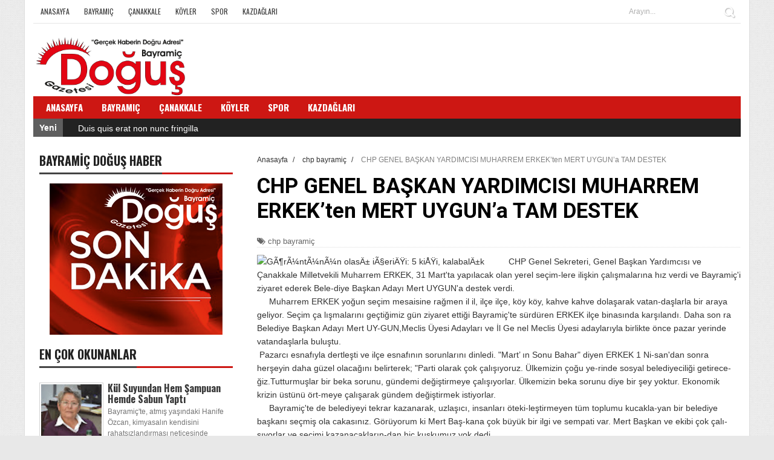

--- FILE ---
content_type: text/html; charset=UTF-8
request_url: http://www.bayramicdogusgazetesi.com/2019/03/chp-genel-baskan-yardimcisi-muharrem.html
body_size: 34832
content:
<!DOCTYPE html>
<html dir='ltr' xmlns='http://www.w3.org/1999/xhtml' xmlns:b='http://www.google.com/2005/gml/b' xmlns:data='http://www.google.com/2005/gml/data' xmlns:expr='http://www.google.com/2005/gml/expr'>
<head>
<link href='https://www.blogger.com/static/v1/widgets/335934321-css_bundle_v2.css' rel='stylesheet' type='text/css'/>
<meta content='kLnVlWYwJy9Vuwi-Jn0NtWESkZyr0TWkwI2JgrxInqo' name='google-site-verification'/>
<meta content='5c3bae0f4ac77567' name='yandex-verification'/>
<!--[if lt IE 9]> <script src="http://html5shiv.googlecode.com/svn/trunk/html5.js"> </script> <![endif]-->
<meta content='width=device-width,initial-scale=1,minimum-scale=1,maximum-scale=1' name='viewport'/>
<meta content='text/html;charset=UTF-8' http-equiv='Content-Type'/>
<meta content='IE=edge,chrome=1' http-equiv='X-UA-Compatible'/>
<meta content='text/html; charset=UTF-8' http-equiv='Content-Type'/>
<meta content='blogger' name='generator'/>
<link href='http://www.bayramicdogusgazetesi.com/favicon.ico' rel='icon' type='image/x-icon'/>
<link href='http://www.bayramicdogusgazetesi.com/2019/03/chp-genel-baskan-yardimcisi-muharrem.html' rel='canonical'/>
<link rel="alternate" type="application/atom+xml" title="Bayramiç Doğuş Gazetesi, Bayramiç Doğuş Haber, Bayramiç Haber, Doğuş - Atom" href="http://www.bayramicdogusgazetesi.com/feeds/posts/default" />
<link rel="alternate" type="application/rss+xml" title="Bayramiç Doğuş Gazetesi, Bayramiç Doğuş Haber, Bayramiç Haber, Doğuş - RSS" href="http://www.bayramicdogusgazetesi.com/feeds/posts/default?alt=rss" />
<link rel="service.post" type="application/atom+xml" title="Bayramiç Doğuş Gazetesi, Bayramiç Doğuş Haber, Bayramiç Haber, Doğuş - Atom" href="https://www.blogger.com/feeds/7080887620568810403/posts/default" />

<link rel="alternate" type="application/atom+xml" title="Bayramiç Doğuş Gazetesi, Bayramiç Doğuş Haber, Bayramiç Haber, Doğuş - Atom" href="http://www.bayramicdogusgazetesi.com/feeds/879861848651040124/comments/default" />
<!--Can't find substitution for tag [blog.ieCssRetrofitLinks]-->
<link href='https://scontent.fada1-2.fna.fbcdn.net/v/t1.0-9/53703468_1181375978678970_5360921979220131840_n.jpg?_nc_cat=106&_nc_ht=scontent.fada1-2.fna&oh=ed8c504893389c7b04036ed28b2250f4&oe=5D19FD89' rel='image_src'/>
<meta content='http://www.bayramicdogusgazetesi.com/2019/03/chp-genel-baskan-yardimcisi-muharrem.html' property='og:url'/>
<meta content='CHP GENEL BAŞKAN YARDIMCISI MUHARREM ERKEK’ten MERT UYGUN’a TAM DESTEK' property='og:title'/>
<meta content='Bayramiç Doğuş Gazetesi, Bayramiç Doğuş Haber, Bayramiç Haber, Son Dakika Haberi, Bayramiç Haber, Çanakkale Bayramiç' property='og:description'/>
<meta content='https://lh3.googleusercontent.com/blogger_img_proxy/[base64]w1200-h630-p-k-no-nu' property='og:image'/>
<!-- SEO Meta Tag -->
<meta content='CHP GENEL BAŞKAN YARDIMCISI MUHARREM ERKEK’ten MERT UYGUN’a TAM DESTEK' name='keywords'/>
<!-- SEO Title Tag -->
<title>
CHP GENEL BAŞKAN YARDIMCISI MUHARREM ERKEK&#8217;ten MERT UYGUN&#8217;a TAM DESTEK
        | 
        Bayramiç Doğuş Gazetesi, Bayramiç Doğuş Haber, Bayramiç Haber, Doğuş
</title>
<meta content='YOUR_APPLICATION_ID' property='fb:app_id'/>
<link href='http://fonts.googleapis.com/css?family=Fjalla+One' rel='stylesheet' type='text/css'/>
<link href='//netdna.bootstrapcdn.com/font-awesome/4.1.0/css/font-awesome.css' rel='stylesheet'/>
<link href='//fonts.googleapis.com/css?family=Oswald%3A400%2C300%2C700&ver=3.8.4' id='kopa-default-heading-font-css' media='all' rel='stylesheet' type='text/css'/>
<link href='https://www.blogger.com/static/v1/widgets/1535467126-widget_css_2_bundle.css' rel='stylesheet' type='text/css'/>
<link href='http://fonts.googleapis.com/css?family=Raleway:300,400,500,600' rel='stylesheet' type='text/css'/>
<link href='http://fonts.googleapis.com/css?family=Arimo%3A400%2C700%2C400italic%2C700italic%7CMontserrat%3A400%2C700%7CRoboto%3A400%2C700%7CRoboto+Condensed%3A400&ver=1408323976' id='redux-google-fonts-css' media='all' rel='stylesheet' type='text/css'/>
    <style type="text/css"><!-- /* 
    
<style id='page-skin-1' type='text/css'><!--
/*
-----------------------------------------------
Blogger Template Style
Name:        Gonzo
Author :     http://www.soratemplates.com
License:     Free Version
----------------------------------------------- */
/* Variable definitions
====================
<Variable name="maincolor" description="Main Color" type="color" default="#ff5b4d"/>
*/
html,body,div,span,applet,object,iframe,h1,h2,h3,h4,h5,h6,p,blockquote,pre,a,abbr,acronym,address,big,cite,code,del,dfn,em,img,ins,kbd,q,s,samp,small,strike,strong,sub,sup,tt,var,b,u,i,center,dl,dt,dd,ol,ul,li,fieldset,form,label,legend,table,caption,tbody,tfoot,thead,tr,th,td,article,aside,canvas,details,embed,figure,figcaption,footer,header,hgroup,menu,nav,output,ruby,section,summary,time,mark,audio,video{margin:0;padding:0;border:0;font-size:100%;font:inherit;vertical-align:baseline;}
/* HTML5 display-role reset for older browsers */
article,aside,details,figcaption,figure,footer,header,hgroup,menu,nav,section{display:block;}body{line-height:1;display:block;}*{margin:0;padding:0;}html{display:block;}ol,ul{list-style:none;}blockquote,q{quotes:none;}blockquote:before,blockquote:after,q:before,q:after{content:&#39;&#39;;content:none;}table{border-collapse:collapse;border-spacing:0;}
/* FRAMEWORK */
.navbar,.post-feeds,.feed-links{display:none;
}
.section,.widget{margin:0 0 0 0;padding:0 0 0 0;
}
strong,b{font-weight:bold;
}
cite,em,i{font-style:italic;
}
a:link{color:#383838;text-decoration:none;outline:none;transition:all 0.25s;-moz-transition:all 0.25s;-webkit-transition:all 0.25s;
}
a:visited{color:#333333;text-decoration:none;
}
a:hover{color:#ff5b4d;text-decoration:none;
}
a img{border:none;border-width:0;outline:none;
}
abbr,acronym{
}
sup,sub{vertical-align:baseline;position:relative;top:-.4em;font-size:86%;
}
sub{top:.4em;}small{font-size:86%;
}
kbd{font-size:80%;border:1px solid #999;padding:2px 5px;border-bottom-width:2px;border-radius:3px;
}
mark{background-color:#ffce00;color:black;
}
p,blockquote,pre,table,figure,hr,form,ol,ul,dl{margin:1.5em 0;
}
hr{height:1px;border:none;background-color:#666;
}
/* heading */
h1,h2,h3,h4,h5,h6{font-weight:bold;line-height:normal;margin:0 0 0.6em;
}
h1{font-size:200%
}
h2{font-size:180%
}
h3{font-size:160%
}
h4{font-size:140%
}
h5{font-size:120%
}
h6{font-size:100%
}
/* list */
ol,ul,dl{margin:.5em 0em .5em 3em
}
ol{list-style:decimal outside
}
ul{list-style:disc outside
}
li{margin:.5em 0
}
dt{font-weight:bold
}
dd{margin:0 0 .5em 2em
}
/* form */
input,button,select,textarea{font:inherit;font-size:100%;line-height:normal;vertical-align:baseline;
}
textarea{display:block;-webkit-box-sizing:border-box;-moz-box-sizing:border-box;box-sizing:border-box;
}
/* code blockquote */
pre,code{font-family:&quot;Courier New&quot;,Courier,Monospace;color:inherit;
}
pre{white-space:pre;word-wrap:normal;overflow:auto;
}
.post-body blockquote {
background: url(https://blogger.googleusercontent.com/img/b/R29vZ2xl/AVvXsEjpuBr73auIgvMMbnDeP2d7eqcY48jchBZr04KyTMMc1kwrI4ejiaM-6W2Xevf8ChC1NyBOAZ_Zi77LNzFifo-EbWlZkkklVhWjHQKfVR24OOr3lWE_6m9CGYPNQ9uvekGei-HNnblfIYpG/s50/quote.png) no-repeat scroll left 18px transparent;
font-family: Monaco,Georgia,&quot;
font-size: 100%;
font-style: italic;
line-height: 22px;
margin: 20px 0 30px 20px;
min-height: 60px;
padding: 0 0 0 60px;
}
/* table */
.post-body table[border=&quot;1&quot;] th, .post-body table[border=&quot;1&quot;] td, .post-body table[border=&quot;1&quot;] caption{border:1px solid;padding:.2em .5em;text-align:left;vertical-align:top;
}
.post-body table.tr-caption-container {border:1px solid #e5e5e5;
}
.post-body th{font-weight:bold;
}
.post-body table[border=&quot;1&quot;] caption{border:none;font-style:italic;
}
.post-body table{
}
.post-body td, .post-body th{vertical-align:top;text-align:left;font-size:13px;padding:3px 5px;border:1px solid #e5e5e5;
}
.post-body th{background:#f0f0f0;
}
.post-body table.tr-caption-container td {border:none;padding:8px;
}
.post-body table.tr-caption-container, .post-body table.tr-caption-container img, .post-body img {max-width:100%;height:auto;
}
.post-body td.tr-caption {color:#666;font-size:80%;padding:0px 8px 8px !important;
}
img {
max-width:100%;
height:auto;
border:0;
}
table {
max-width:100%;
}
.clear {
clear:both;
}
.clear:after {
visibility:hidden;
display:block;
font-size:0;
content:" ";
clear:both;
height:0;
}
body#layout #mywrapper{
width: 60%;
float: right;
}
body#layout #post-wrapper {
width: 100%;
float: right;
}
body#layout div#main {
width: 100%;
}
body#layout #header-wrapper {
min-height: 0px;
margin-top: 70px;
}
body#layout .stylebox1 {
width: 33%;
}
body#layout .container {
width: 725px;
margin: 0 auto;
}
body {
background: #fff url(https://blogger.googleusercontent.com/img/b/R29vZ2xl/AVvXsEgiPX4HpcSwdxJ948Tb10rytr0drw3WUQKZfnOKtkmj5Sm9Sx4vlw-7rixkTTyBceY6YIeUd5MEoRv7QQJbvae0SQdCK07H1XNd-eiBYQdWTAvWlVnNqQobH0WUAgiNQhO6fdonlasG09r0/s1600/bg.jpg) top center;
background-color: #e8e8e8;
margin: 0 0 0 0;
padding: 0 0 0 0;
color: #333333;
font: normal normal 13px Arial, sans-serif;
text-align: left;
}
/* outer-wrapper */
#outer-wrapper {
background:#ffffff;
max-width:1170px;
margin: 0px auto 0;
overflow:hidden;
padding: 0 14px;
border-left: 1px solid #ddd;
border-right: 1px solid #ddd;
}
/* NAVIGATION MENU */
.top-menu {
font:normal normal 12px Arial, sans-serif;
margin:0 auto;
height:38px;
border-bottom: 1px solid #e6e6e6;
overflow:hidden;
}
.menubar {
list-style-type:none;
margin:0 0 0 0;
padding:0 0 0 0;
}
.menubar li {
display:block;
float:left;
line-height:38px;
margin:0 0 0 0;
padding:0 0 0 0;
}
.menubar li a {
color: #393939;
display: block;
padding: 0 12px;
font-size: 12px;
text-transform: uppercase;
font-family: 'Oswald', sans-serif;
}
.menubar li a:hover {
color:#ff5b4d;
}
/* HEADER WRAPPER */
#header-wrapper {
margin:0 auto;
padding: 0px;
min-height: 120px;
}
.header {
float:left;
width:25.7%;
max-width:257px;
height: 100px;
margin: 0px 0 0PX;
}
.header h1.title,.header p.title {
font:normal bold 40px Fjalla One, Arial, Helvetica, sans-serif;
margin:0 0 0 0;
text-transform:uppercase;
}
.titlewrapper h1 {
padding: 40px 0;
}
.header .description {
color:#555555;
}
.header a {
color:#333333;
}
.header a:hover {
color:#999;
}
.header img {
display:block;
padding: 8px 0px;
}
.header-right {
float: right;
padding: 0;
margin: 15px 0px 0 0;
width: 72.8%;
max-width: 728px;
max-height: 90px;
}
.header-right img {
display:block;
}
#nav {
font: normal bold 12px Arial, sans-serif;
text-transform: uppercase;
height: 25px;
line-height: 25px;
padding: 0 28px;
background-color: #CD1713;
padding: 6px;
}
.menubar2 {
list-style: none;
margin:0 0 0 0;
*zoom: 1;
float:left;
width: 100%;
}
.menubar2:before,
.menubar2:after {
content: " ";
display: table;
}
.menubar2:after {
clear: both;
}
.menubar2 ul {
list-style: none;
margin:0 0 0 0;
width:12em;
}
.menubar2 a {
display:block;
padding:0 15px;
}
.menubar2 li {
position: relative;
margin:0 0;
padding: 0 1px 0 0;
border-color: #222222;
border-image: none;
border-width: 0 0 0 1px;
}
.menubar2 > li {
float: left;
}
.menubar2 > li > a {
display: block;
height: 30px;
text-decoration: none;
color: #fff;
text-transform: uppercase;
font-family: 'Oswald', sans-serif;
font-size: 15px;
}
.menubar2 li ul {
background: #CD1713;
display:block;
position:absolute;
left:0;
z-index:10;
visibility:hidden;
opacity:0;
-webkit-transition:all .25s ease-out;
-moz-transition:all .25s ease-out;
-ms-transition:all .25s ease-out;
-o-transition:all .25s ease-out;
transition:all .25s ease-out;
}
.menubar2 li li ul {
left:100%;
top:-1px;
}
.menubar2 > li.hover > ul {
visibility:visible;
opacity:10;
}
.menubar2 li li.hover ul {
visibility:visible;
opacity:10;
}
.menubar2 li li a {
display: block;
color: #fff;
font-family: 'Droid Sans', sans-serif;
position: relative;
z-index:100;
line-height:32px;
}
.menubar2 li li a:hover {
color:#fff;
}
.menubar2 li li li a {
color: #e0dfdf;
font-family: 'Droid Sans', sans-serif;
text-shadow: 0 1px 1px #4B4B4B;
z-index:20;
}
i.fa.fa-home {
font-size: 25px;
padding: 12px 5px;
}
/* CONTENT WRAPPER */
#content-wrapper {
background-color:#f6f6f6;
margin: 0 auto;
padding: 0px 0;
word-wrap:break-word;
}
div#featured-posts-section {
max-height: 450px;
overflow: hidden;
margin-bottom: 20px;
background: #222;
}
.largebanner {
background:#fff;
border-right:1px solid #e5e5e5;
border-bottom:1px solid #e5e5e5;
border-left:1px solid #e5e5e5;
}
.largebanner .widget {
padding:15px 14px;
overflow:hidden;
}
.largebanner img, .largebanner iframe{
display:block;
max-width:100%;
border:none;
overflow:hidden;
}
/* POST WRAPPER */
#post-wrapper {
background:transparent;
float:left;
width:817px;
max-width:817px;
margin:0 0 10px;
}
.post-container {
padding:0px 0px 0 0;
}
.breadcrumbs {font-size: 90%;height: 16px;margin-bottom: 10px;margin-top: 1px;overflow: hidden;padding: 5px;margin-left: -15px;}
.breadcrumbs > span {padding: 10px 5px 10px 10px;}
.breadcrumbs > span:last-child {background: none repeat scroll 0 0 transparent;color: #808080;}
.breadcrumbs a {color: #333333;}
.post {
background:#ffffff;
margin:0 0 15px;
padding:15px 0;
}
.post-body {
line-height:1.6em;
font-size: 14px;
}
h2.post-title, h1.post-title {
font:normal normal 25px Fjalla One, Helvetica, Arial, sans-serif;
}
h2.post-title a, h1.post-title a, h2.post-title, h1.post-title {
color:#383838;
}
h2.post-title a:hover, h1.post-title a:hover {
color:#CD1713;
}
.img-thumbnail {
background:#fbfbfb url(https://blogger.googleusercontent.com/img/b/R29vZ2xl/AVvXsEg9R-OmAHccaNBO3pfZ1QzH5vyUB3GraSycfvQGMN7cnvLEpU10zDN_IpyrhRD7x-OaWjxKp1OeZAZUQ2ymeSmQ0e90C0BE0tynMqsvKwlMuz7JZHJVe2TihkwjK61O077V-3qU0wGwTDwF/w200-c-h140/no-image.png) no-repeat center center;
position:relative;
float:left;
width:400px;
height:220px;
margin:0 15px 0 0;
}
.img-thumbnail img {
width:400px;
height:220px;
}
span.rollover {
}
span.rollover:before {
content:"";
position: absolute;
width:24px;
height:24px;
margin:-12px;
top:50%;
left:50%;
}
span.rollover:hover {
opacity: .7;
-o-transition:all 1s;
-moz-transition:all 1s;
-webkit-transition:all 1s;
}
.post-info {
background: transparent;
margin: 0 0 12px;
color: #666666;
font-size: 13px;
border-bottom: 1px dotted #dedede;
}
.post-info a {
display:inline-block;
color:#666666;
}
.author-info, .time-info, .comment-info, .label-info, .review-info {
margin-right:12px;
display:inline;
}
a.readmore {
display:inline-block;
margin:15px 0 0;
background-color:#ffffff;
border:1px solid #dddddd;
padding:0px 10px;
line-height:26px;
color:#333333;
font-size:11px;
font-weight:bold;
text-transform:uppercase;
}
a.readmore:hover  {
border:1px solid #aaaaaa;
}
/* Page Navigation */
.pagenavi {
clear: both;
margin: 0x 0 10px;
text-align: center;
font-size: 14px;
font-weight: bold;
padding: 0px;
text-transform: uppercase;
border-bottom: 1px solid #ddd;
border-top: 1px solid #ddd;
}
.pagenavi span,.pagenavi a {
padding: 6px 20px 6px 15px;
margin-right:3px;
display:inline-block;
color:$(readmore.color);
float: left;
background: none repeat scroll 0 0 transparent;
border-right: 1px solid #DDDDDD;
background-color:$(readmore.background.color);
border: 1px solid $(readmore.border.color);
}
.pagenavi .current, .pagenavi .pages, .pagenavi a:hover {
border: 1px solid $(readmore.hover.color);
}
.pagenavi .pages {
display:none;
}
/* SIDEBAR WRAPPER */
#sidebar-wrapper {
float: left;
width: 35%;
max-width: 320px;
margin: 11px auto 0;
padding: 10px;
}
.sidebar h2, .panel h2 {
display: block;
font-weight: 700;
line-height: 25px;
padding: 0 0 7px 0px;
margin: 6px 0 5px 0;
border-bottom: 3px #CD1713 solid;
color: #222;
font-family: 'Oswald', sans-serif;
font-size: 20px;
margin: 6px 0 15px 0;
text-transform: uppercase;
}
#sidebar1 h2 span,#sidebar h2 span{
}
.sidebar h2 span {
border-bottom: 3px #444 solid;
padding-bottom: 5px;
}
#bottombar h2 span {
bottom: -2px;
padding: 6px;
color: #fff;
}
.sidebar h2:after, .panel h2:after {
content: " ";
width:90px;
height: 0px;
position: absolute;
left: 0;
bottom: -2px;
}
.sidebar .widget {
margin:0 0 15px;
}
.sidebar ul, .sidebar ol {
list-style-type:none;
margin:0 0 0 0;
padding:0 0 0 0;
}
.sidebar li {
margin:5px 0;
padding:0 0 0 0;
}
/* Recent Post */
.recent-post-title {
margin:0 0 15px;
padding:0;
position:relative;
}
.recent-post-title h2 {
font-family: 'Oswald', sans-serif;
font-size: 20px;
color: #fff;
margin: 6px 0 25px 0;
padding: 5px;
}
.special-heading h2 {
font-family: 'Oswald', sans-serif;
font-size: 20px;
margin: 6px 0 25px 0;
}
.recent-post-title h2 a {
color:#474747;
padding: 0 10px;
}
.stylebox {
float:left;
width:33.3%;
margin:0 0;
}
.stylebox .widget {
padding:0 7px 15px;
}
.stylebox .widget-content {
background:#ffffff;
}
.stylebox ul {
list-style-type:none;
margin:0 0 0 0;
padding:0 0 0 0;
}
.stylebox1 {
float:left;
width:98%;
margin:0 0;
}
.stylebox1 .widget {
padding:0 0px 15px 0;
}
.stylebox1 .widget-content {
background:#ffffff;
}
.stylebox1  ul {
list-style-type:none;
margin:0 0 0 0;
padding:0 0 0 0;
}
/* Recent Post */
ul.xpose_thumbs {
margin:0 0 0 0;
}
ul.xpose_thumbs li {
font-size:12px;
min-height:68px;
margin:0 0 8px;
padding:0 0 8px;
border-bottom:1px dotted #e5e5e5;
}
ul.xpose_thumbs .xpose_thumb {
position:relative;
background:#fbfbfb;
margin:3px 0 10px 0;
width:100%;
height:50px;
padding-bottom:46%;
overflow:hidden;
}
ul.xpose_thumbs .xpose_thumb img {
height:auto;
width:100%;
}
.xposez {
margin:0 0 0 0;
width:60%;
float:left;
}
ul.xpose_thumbs1 {
margin:0 0 0 0;
width:100%;
float:left;
}
ul.xpose_thumbs1 li {
font-size:12px;
min-height:68px;
margin:0 0 8px;
padding:0 0 8px;
border-bottom:1px dotted #e5e5e5;
}
ul.xpose_thumbs1 .xpose_thumb {
position:relative;
background:#fbfbfb;
margin:3px 0 10px 0;
width:100%;
height:62px;
padding-bottom:46%;
overflow:hidden;
}
ul.xpose_thumbs1 .xpose_thumb img {
height:auto;
width:100%;
}
ul.xpose_thumbs2 {
font-size:13px;
}
ul.xpose_thumbs2 li {
padding:0 0;
font-size:11px;
margin: 0 0 8px;
padding: 0 0 8px;
border-bottom:1px dotted #e5e5e5;
}
ul.xpose_thumbs2 .xpose_thumb2 {
background:#fbfbfb;
float:left;
margin:3px 8px 0 0;
height:110px;
width:110px;
}
ul.xpose_thumbs2 .xpose_thumb2 img {
height:110px;
width:110px;
}
span.xpose_title {
display:block;
margin:0 0 5px;
line-height:1.4em;
font-family: Roboto;
line-height: 24px;
letter-spacing: 0.5px;
font-style: normal;
font-size: 22px;
font: 400 24px/26px 'Oswald', sans-serif;
color: #434c51;
}
span.xpose_title2 {
font-size:18px;
}
span.rp_summary {
display:block;
margin:6px 0 0;
color: #747474;
font-family: Open Sans,sans-serif;
font-size: 14px;
font-weight: 400;
}
span.xpose_meta {
background:transparent;
display:block;
font-size:12px;
color:#aaa;
margin-top: 17px;
}
span.xpose_meta a {
color:#aaa !important;
display:inline-block;
}
span.xpose_meta_date, span.xpose_meta_comment, span.xpose_meta_more  {
display:inline-block;
margin-right:8px;
}
span.xpose_meta_date:before {
content: "\f017";
font-family: FontAwesome;
font-style: normal;
font-weight: normal;
text-decoration: inherit;
padding-right:4px;
}
span.xpose_meta_comment:before  {
content: "\f086";
font-family: FontAwesome;
font-style: normal;
font-weight: normal;
text-decoration: inherit;
padding-right:4px;
}
span.xpose_meta_more:before {
content: "\f0a9";
font-family: FontAwesome;
font-style: normal;
font-weight: normal;
text-decoration: inherit;
padding-right:4px;
}
ul.xpose_thumbs2 li a:hover, ul.xpose_thumbs li a:hover {
color:#C62A27;
}
ul.xpose_thumbs22 {
font-size:13px;
width:38%;
float:right;
}
ul.xpose_thumbs22 li {
padding:0 0;
min-height:115px;
font-size:11px;
margin: 0 0 8px;
padding: 0 0 8px;
border-bottom:1px dotted #e5e5e5;
}
ul.xpose_thumbs22 .xpose_thumb2 {
background:#fbfbfb;
float:left;
margin:3px 8px 0 0;
height: 187px;
width: 300px;
}
ul.xpose_thumbs22 .xpose_thumb2 img {
height: 180px;
width: 300px;
}
span.xpose_title {
display:block;
margin:0 0 5px;
line-height:1.4em;
font-family: Roboto;
line-height: 24px;
letter-spacing: 0.5px;
font-style: normal;
font-size: 22px;
font: 400 24px/26px 'Oswald', sans-serif;
color: #434c51;
}
span.xpose_title2 {
font-size:18px;
}
span.rp_summary {
display:block;
margin:6px 0 0;
color:#747474;
}
span.xpose_meta {
background:transparent;
display:block;
font-size:12px;
color:#aaa;
margin-top: 17px;
}
span.xpose_meta a {
color:#aaa !important;
display:inline-block;
}
span.xpose_meta_date, span.xpose_meta_comment, span.xpose_meta_more  {
display:inline-block;
margin-right:8px;
}
span.xpose_meta_date:before {
content: "\f017";
font-family: FontAwesome;
font-style: normal;
font-weight: normal;
text-decoration: inherit;
padding-right:4px;
}
span.xpose_meta_comment:before  {
content: "\f086";
font-family: FontAwesome;
font-style: normal;
font-weight: normal;
text-decoration: inherit;
padding-right:4px;
}
span.xpose_meta_more:before {
content: "\f0a9";
font-family: FontAwesome;
font-style: normal;
font-weight: normal;
text-decoration: inherit;
padding-right:4px;
}
ul.xpose_thumbs22 li a:hover, ul.xpose_thumbs li a:hover {
color:#ff5b4d;
}
/* BOTTOMBAR */
#bottombar {
overflow:hidden;
margin:0 auto;
padding:15px 28px;
color:#dddddd;
background-color: #3A3A3A;
}
#bottombar .left {
float:left;
width:34%;
}
#bottombar .center {
float:left;
width:34%;
}
#bottombar .right {
float:right;
width:32%;
}
#bottombar .left .widget, #bottombar .center .widget {
margin:0 15px 15px 0;
}
#bottombar .right .widget {
margin:0 0 15px 0;
}
#bottombar h2 {
font:normal bold 13px Arial, sans-serif;
margin:0 0 10px 0;
padding:6px 0;
text-transform:uppercase;
position:relative;
color:#eeeeee;
border-bottom: 3px #414141 solid;
}
#bottombar ul, #bottombar ol {
list-style-type:none;
margin:0 0 0 0;
padding:0 0 0 0;
}
#bottombar li {
margin:5px 0;
padding:0 0 0 0;
}
#bottombar ul li:before {
color:#eeeeee !important;
}
#bottombar a {
color:#dddddd;
}
#bottombar a:hover {
color:#ffffff;
}
/* FOOTER */
#footer-wrapper {
background:#222;
margin:0 auto;
padding:8px 20px;
overflow:hidden;
color:#eeeeee;
font-size:12px;
}
.footer-left {
float:left;
margin:10px;
margin-top: 9px;
color: #949494;
}
.footer-right {
float:right;
margin:10px;
color: #949494;
}
#footer-wrapper a {
color:#b8b8b8;
}
#footer-wrapper a:hover {
color:#ffffff;
}
/* CUSTOM WIDGET */
.widget ul {
line-height:1.4em;
}
/* Tab Menu */
.set, .panel {
margin: 0 0;
}
.tabs .panel {
padding:0 0;
}
.tabs-menu {
border-bottom:3px solid #E73138;
padding: 0 0;
margin:0 0;
}
.tabs-menu li {
font:normal bold 12px Arial, sans-serif;
display: inline-block;
*display: inline;
zoom: 1;
margin: 0 3px 0 0;
padding:10px;
background:#fff;
border:1px solid #e5e5e5;
border-bottom:none !important;
color:#333333;
cursor:pointer;
position:relative;
}
.tabs-menu .active-tab {
background:#E73138;
border:1px solid #E73138;
border-bottom:none !important;
color:#fff;
}
.tabs-content {
padding:10px 0;
}
.tabs-content .widget li {
float:none !important;
margin:5px 0;
}
.tabs-content .widget ul {
overflow:visible;
}
/* Custom CSS for Blogger Popular Post Widget */
.PopularPosts ul,
.PopularPosts li,
.PopularPosts li img,
.PopularPosts li a,
.PopularPosts li a img {
margin:0 0;
padding:0 0;
list-style:none;
border:none;
background:none;
outline:none;
}
.PopularPosts ul {
margin:.5em 0;
list-style:none;
color:black;
counter-reset:num;
}
.PopularPosts ul li img {
display:block;
margin:0 .5em 0 0;
width:100px;
height:100px;
float:left;
padding: 2px;
border: 1px solid lightGrey;
}
.PopularPosts ul li {
counter-increment:num;
position:relative;
}
.PopularPosts .item-title {
padding-bottom: .2em;
font-size: 16px;
font-weight: 300;
font-family: 'Oswald', sans-serif;
}
/* Set color and level */
.PopularPosts ul li {margin-right:1% !important}
.PopularPosts .item-thumbnail {
margin:0 0 0 0;
}
.PopularPosts .item-snippet {
font-size:11.5px;
color: #747474;
}
.profile-img{
display:inline;
opaciry:10;
margin:0 6px 3px 0;
}
/* back to top */
#back-to-top {
padding: 8px 10px;
color: #FFF;
height: 30px;
text-align: center;
cursor: pointer;
background-color: #333;
}
.back-to-top {
position:fixed !important;
position:absolute;
bottom:20px;
right:20px;
z-index:999;
}
#back-to-top:hover {
background-color: #f8674a;
}
/* ==== Related Post Widget Start ==== */
#related-posts h2 > span{
border-bottom: 2px solid #ff5b4d;
bottom: -2px;
padding: 4px 10px;
}
#related-posts{
float:left;
width:100%;
margin-bottom:40px;
}
#related-posts h2{
border-bottom: 2px solid #eee;
padding: 4px 0;
font: normal normal 18px Oswald;
text-transform: uppercase;
font: normal bold 12px Arial, sans-serif;
text-align: left;
color: #474747;
margin-bottom: 5px;
display:none;
}
#related-posts .related_img {
padding:0px;
width:258px;
height:160px;
}
#related-posts .related_img:hover{
opacity:.7;
filter:alpha(opacity=70);
-moz-opacity:.7;
-khtml-opacity:.7;
}
/* share buttons */
.share-buttons-box {
height: 67px;
background: url(https://blogger.googleusercontent.com/img/b/R29vZ2xl/AVvXsEjAR4Pt48sPssYzhD1BBvj6MCrNyEJfALb1IgrGg_RjbeW4gWs8lIE56BZYRdSH7l2kg0_6XuFxeNQFYo3YdsMqq6KdbSU_njslo1FeKDwV2nj0F-gwJkc8OUpDVSPhelxbmV4IqEgEv3SR/s1600/share.png) no-repeat 330px 10px;
margin:20px 0 15px;
overflow:hidden;
}
.share-buttons {
margin:0 0;
height:67px;
float:left;
}
.share-buttons .share {
float:left;
margin-right:10px;
display:inline-block;
}
/* error and search */
.status-msg-wrap {
font-size:120%;
font-weight:bold;
width:100%;
margin:20px auto;
}
.status-msg-body {
padding:20px 2%;
width:96%;
}
.status-msg-border {
border:1px solid #e5e5e5;
opacity:10;
width:auto;
}
.status-msg-bg {
background-color:#ffffff;
}
.status-msg-hidden {
padding:20px 2%;
}
#ArchiveList ul li:before {
content:"" !important;
padding-right:0px !important;
}
/* facebook comments */
.fb-comments{width: 100% !important;}
.fb-comments iframe[style]{width: 100% !important;}
.fb-like-box{width: 100% !important;}
.fb-like-box iframe[style]{width: 100% !important;}
.fb-comments span{width: 100% !important;}
.fb-comments iframe span[style]{width: 100% !important;}
.fb-like-box span{width: 100% !important;}
.fb-like-box iframe span[style]{width: 100% !important;
}
.rich-snippet {
padding:10px;
margin:15px 0 0;
border:3px solid #eee;
font-size:12px;
}
/*-------sidebar----------------*/
.sidebar-narrow{margin:0}
#sidebar-narrow .widget{margin-bottom:30px;}
#sidebar-narrow{float:right;width:160px;margin-right: 14px;
border-right: 1px solid #eaeaea;
border-left: 1px solid #eaeaea;
padding: 16px 10px 0 15px;}
div#main {
width: 98%;
margin-top: 15px;
}
div#mywrapper {
float: right;
width: 800px;
margin-top:10px;
overflow: hidden;
}
#sidebartab {
margin-bottom: 10px;
}
.tab-widget-menu {
border-bottom: 4px solid #CD1713;
margin: 0;
padding: 8px 0 0 2px;
}
.tab-widget-menu li:first-child {
margin-left: -3px;
}
#sidebartab .widget {
margin-bottom: 0;
padding-bottom: 0;
}
#sidebartab .h2title {
display: none;
}
#sidebartab .h2titlesmall {
display: none;
}
#sidebartab .widget-content {
box-shadow: none;
-moz-box-shadow: none;
-webkit-box-shadow: none;
border: 0;
}
.tab-widget-menu ul, .tab-widget-menu li {
list-style: none;
padding: 0;
margin: 0;
}
.tab-widget-menu li {
color: #FFF;
cursor: pointer;
background: #222;
float: left;
height: 45px;
line-height: 45px;
margin: -2px 0px 0 0px;
padding: 0px;
position: relative;
text-align: center;
width: 32.5%;
z-index: 2;
font-size: 17px;
border-right: 2px solid #eee;
border-left: 2px solid #eee;
border-top: 1px solid #eee;
text-align: center;
}
.tab-widget-menu li.selected {
background: #CD1713;
border-width: 1px 1px 3px;
color: #FFF;
margin-top: -2px;
}
#sidebartab .h2title, #sidebartab h2 {
display: none;
}
#sidebartab .h2titlesmall, #sidebartab h2 {
display: none;
}
#sidebartab .popular-posts li {
background: none repeat scroll 0 0 transparent;
border-bottom: 1px solid #E9E9E9;
overflow: hidden;
padding: 10px 0;
}
.PopularPosts img:hover, #sidebartab .widget-content img:hover {
}
#sidebarlab .sidebar li a:hover {
color: #fff;
background: #222;
}
.PopularPosts a {font-weight:bold;}
.tagcloud a {
background: #e4e4e4;
color: #888;
display: block;
float: left;
font-size: 14px!important;
line-height: 12px;
margin: 0 2px 2px 0;
padding: 12px 17px;
}
.tagcloud a:link {
color: #888;
}
.tagcloud a:hover {
background: #ff5b4d;
color: #fff;
}
.tagcloud1 a {
background: #2c2c2c;
color: #888;
display: block;
float: left;
font-size: 14px!important;
line-height: 12px;
margin: 0 2px 2px 0;
padding: 12px 17px;
}
.tagcloud1 a:link {
color: #888;
}
.tagcloud1 a:hover {
background: #C62A27;
color: #fff;
}
.showpageArea a {
clear:both;
margin:-5px 0 10px;
text-align:center;
font-size:11px;
font-weight:bold;
text-transform:uppercase;
}
.showpageNum a {
padding:6px 10px;
margin-right:3px;
display:inline-block;
color:#333333;
background-color:#ffffff;
border: 1px solid #dddddd;
}
.showpageNum a:hover {
border: 1px solid #aaaaaa;
}
.showpagePoint {
padding:6px 10px;
margin-right:3px;
display:inline-block;
color:#333333;
background-color:#ffffff;
border: 1px solid #aaaaaa;
}
.showpageOf {
display:none;
}
.showpage a {
padding:6px 10px;
margin-right:3px;
display:inline-block;
color:#333333;
background-color:#ffffff;
border: 1px solid #dddddd;
}
.showpage a:hover {
border: 1px solid #aaaaaa;
}
.showpageNum a:link,.showpage a:link {
text-decoration:none;
color:#666;
}
.button {
text-align: center;
width: 100%;
margin: 10px 0;
padding: 0;
font-size: 14px;
font-family: 'Tahoma', Geneva, Sans-serif;
color: #fff;
margin-left: 0em !important;
}
.button ul {
margin: 0;
padding: 0;
}
.button li {
display: inline-block;
margin: 10px 0;
padding: 0;
}
#Attribution1 {
height:0px;
visibility:hidden;
display:none
}
.author-avatar img{border:1px solid #ccc;padding:4px;background:#fff;float:left;margin:0 10px 5px 0;border:50%;box-shadow:0 0 3px 0 #b5b5b5;-moz-box-shadow:0 0 3px 0 #b5b5b5;-webkit-box-shadow:0 0 3px 0 #b5b5b5}
#author-box h3 {
padding-bottom: 5px;
border-bottom: 4px solid #333;
font-size: 18px;
color:#222;
font-family: Oswald,arial,Georgia,serif;
}
.share-post {
font-size: 13px;
margin-top: 15px;
}
.share-post li {
float: left;
}
.share-post a {
display: block;
margin-right: 10px;
text-indent: -9999px;
margin-left: 12px;
background: url(https://blogger.googleusercontent.com/img/b/R29vZ2xl/AVvXsEg9CssLdSQ5DODGR8g7Xk9C7IZjQrousdsTUCqsu6alBsLcZ_oXd1HY4hpu5bjoUY3_S6kxh8shhx0A-4CXWRXKg8kbA1S3kIoIQpKnTA9sE0UDLz081hcDFcq1drMc5EZyCmTBbdSdh4M/s1600/single-share.png) no-repeat;
-webkit-transition: opacity .2s;
-moz-transition: opacity .2s;
-o-transition: opacity .2s;
transition: opacity .2s;
}
.share-post a:hover {
opacity: .7;
}
.share-post
.facebook a {
width: 7px;
}
.share-post
.twitter a {
width: 18px;
background-position: -47px 0;
}
.share-post
.google a {
width: 14px;
background-position: -105px 0;
}
.share-post
.pinterest a {
width: 11px;
background-position: -159px 1px;
}
/*** Share Post Styling ***/
#share-post {
width: 100%;
overflow: hidden;
margin-top: 20px;
}
#share-post a {
display: block;
height: 32px;
line-height: 32px;
color: #fff;
float: left;
padding-right: 10px;
margin-right: 10px;
margin-bottom: 25px;
}
#share-post
.facebook {
background-color: #436FC9;
}
#share-post
.twitter {
background-color: #40BEF4;
}
#share-post
.google {
background-color: #EC5F4A;
}
#share-post
span {
display: block;
width: 32px;
height: 32px;
float: left;
margin-right: 10px;
background: url(https://blogger.googleusercontent.com/img/b/R29vZ2xl/AVvXsEg9CssLdSQ5DODGR8g7Xk9C7IZjQrousdsTUCqsu6alBsLcZ_oXd1HY4hpu5bjoUY3_S6kxh8shhx0A-4CXWRXKg8kbA1S3kIoIQpKnTA9sE0UDLz081hcDFcq1drMc5EZyCmTBbdSdh4M/s1600/single-share.png) no-repeat;
}
#share-post
.facebook span {
background-color: #3967C6;
}
#share-post
.twitter span {
background-color: #26B5F2;
background-position: -72px 0;
}
#share-post
.google span {
background-color: #E94D36;
background-position: -144px 0;
}
.container {
width: 1170px;
margin: 0 auto;
}
/* Search Box
----------------------------------------------- */
#searchformfix
{
float:right;
overflow:hidden;
position:relative;
}
#searchform
{
margin:6px 0 0;
padding:0;
}
#searchform fieldset
{
padding:0;
border:none;
margin:0;
}
#searchform input[type="text"]{
background:#fff; border:none;
float:left; padding:0px 10px 0px 15px;
margin:0px; width:175px; max-height:31px;
border-radius: 3px;
line-height:27px; color:#afafaf}
#searchform input[type=submit]
{
background:url(https://blogger.googleusercontent.com/img/b/R29vZ2xl/AVvXsEjPlaobpDqkAWnfdOVK8MFvWNPuRMJMxEa2SsnErtpIabIUbNtrE-CsRuwpPtZj6L3N6RSvo9fhWU88YLCbc5o_YS9al-L-PRVnPjFIwj6PZw7ptWkybuyG1zLUrfO0hiDj0GFCbCQnyOV4/s1600/icon-search.png) center 5px no-repeat;
cursor:pointer;
margin:0;
padding:0;
width:37px;
height:27px;
line-height:27px;
right: 0px;
position: absolute;
}
input[type=submit]
{
padding:4px 17px;
color:#fff;
text-transform:uppercase;
border:none;
font-size:20px;
background:url(gradient.png) bottom repeat-x;
cursor:pointer;
margin-top:10px;
float:left;
overflow:visible;
}
#searchform input[type=submit]:hover
{
background-color:#747474;
}
.selectnav {
display:none;
}
.kp-socials-widget ul {
margin: -20px -10px 0;
text-align: center;
}
.kp-socials-widget ul li {
margin: 20px 10px 0;
float: left;
list-style: none;
width: 140px;
height: 140px;
line-height: 140px;
font-size: 64px;
border-top: none;
}
.kp-socials-widget ul li:first-child {
margin: 20px 10px 0;
}
.kp-socials-widget ul li.rss-icon {
background-color: #e67e22;
}
.kp-socials-widget ul li.twitter-icon {
background-color: #28aae1;
}
.kp-socials-widget ul li.facebook-icon {
background-color: #3b5998;
}
.kp-socials-widget ul li.gplus-icon {
background-color: #df4c39;
}
.kp-socials-widget ul li a {
color: #fff;
}
/*---Flicker Image Gallery-----*/
.flickr_plugin {
width: 100%;
}
.flickr_badge_image {
float: left;
height: 96px;
margin: 8px 5px 0px 5px;
width: 96px;
}
.flickr_badge_image a {
display: block;
}
.flickr_badge_image a img {
display: block;
width: 100%;
height: auto;
-webkit-transition: opacity 100ms linear;
-moz-transition: opacity 100ms linear;
-ms-transition: opacity 100ms linear;
-o-transition: opacity 100ms linear;
transition: opacity 100ms linear;
}
.flickr_badge_image a img:hover {
opacity: .5;
}
div#act {
display: none;
}
#sidebar-narrow .list-label-widget-content li:before {
content: "\f013";
font-family: fontawesome;
margin-right: 5px;
}
#sidebar-narrow .list-label-widget-content li {
display: block;
padding: 0 0 8px 0;
position: relative;
}
#sidebar-narrow .list-label-widget-content li a {
color: #555555;
font-size: 13px;
font-weight: normal;
}
#sidebar-narrow .list-label-widget-content li a:first-child {
text-transform: capitalize;
}
#sidebar-narrow .list-label-widget-content li a:hover {
text-decoration: underline;
}
#sidebar-narrow .list-label-widget-content li span:last-child {
color: #949494;
font-size: 12px;
font-weight: bold;
position: absolute;
right: 0;
top: 0;
}
#sidebar-narrow .list-label-widget-content li:hover span:last-child {
text-decoration: underline;
}
.social-icons{float:left;}
.social-icons{margin:7px 0 0 10px;text-align:center;}
.social-icons a{display:inline-block;position:relative;overflow:hidden;line-height:0px;margin:1px;}.social-icons a i{width:24px;height:24px;line-height:24px;font-size:13px;}.social-icons.icon-32 a i{width:32px;height:32px;line-height:32px;font-size:18px;}.social-icons.icon-12 a i{width:18px;height:18px;line-height:18px;font-size:9px;}.social-icons.icon-12 a i.icon-home{padding:0;height:18px;font-size:15px;font-weight:normal;}
.social-icons a i{color:#FFF!important;display:inline-block;text-align:center;overflow:hidden;border-radius:100%;-webkit-transition:all ease-in-out 0.2s;-moz-transition:all ease-in-out 0.2s;-o-transition:all ease-in-out 0.2s;transition:all ease-in-out 0.2s;}.social-icons a i.icon-home{background:#4e5462;}.social-icons a i.fa-facebook{background:#507cbe;}.social-icons a i.fa-twitter{background:#65cdef;}.social-icons a i.social_icon-rss{background:#fbab5d;}.social-icons a i.fa-google{background:#ee8180;}.social-icons a i.fa fa-pinterest{background:#f16361;}.social-icons a i.social_icon-myspace{background:#2e9fdf;}.social-icons a i.fa fa-dribbble{background:#d97aa5;}.social-icons a i.social_icon-linkedin{background:#91c9db;}.social-icons a i.fa fa-evernote{background:#8ac979;}.social-icons a i.social_icon-flickr{background:#db97be;}.social-icons a i.fa fa-youtube{background:#f16361;}.social-icons a i.social_icon-skype{background:#38c3f2;}.social-icons a i.fa fa-digg{background:#4ea1d9;}.social-icons a i.social_icon-reddit{background:#7fc1d7;}.social-icons a i.fa fa-delicious{background:#5a91de;}.social-icons a i.fa-stumbleupon{background:#e36644;}.social-icons a i.fa fa-tumblr{background:#4e7da2;}.social-icons a i.fa-vimeo-square{background:#87d3e0;}.social-icons a i.fa fa-blogger{background:#fbc95d;}.social-icons a i.fa fa-wordpress{background:#dddcdc;}.social-icons a i.fa fa-yelp{background:#c64947;}.social-icons a i.social_icon-lastfm{background:#c35252;}.social-icons a i.social_icon-grooveshark{background:#2ab8ed;}.social-icons a i.social_icon-xing{background:#639d71;}.social-icons a i.social_icon-posterous{background:#e7c16f;}.social-icons a i.social_icon-deviantart{background:#95a595;}.social-icons a i.social_icon-openid{background:#fb915d;}.social-icons a i.social_icon-behance{background:#18ace3;}.social-icons a i.social_icon-instagram{background:#c8c5b3;}.social-icons a i.social_icon-paypal{background:#4ea1d9;}.social-icons a i.social_icon-spotify{background:#6fcb57;}.social-icons a i.social_icon-viadeo{background:#9ec7d5;}.social-icons a i.social_icon-googleplay{background:#ce5452;}.social-icons a i.social_icon-forrst{background:#64bb8d;}.social-icons a i.social_icon-vk{background:#568bb0;}.social-icons a i.social_icon-appstore{background:#cdcccb;}.social-icons a i.social_icon-amazon{background:#f0b22e;}.social-icons a i.fa-soundcloud{background:#f35839;}.social-icons a i:hover{background:#434347;}
a.tooldown{display:inline-block;}.tipsy{font-size:12px;position:absolute;padding:5px;z-index:100000;}.tipsy-inner{background-color:#232323;color:#FFF;max-width:200px;padding:0px 8px;text-align:center;border-radius:3px;}.tipsy-arrow{position:absolute;width:0;height:0;line-height:0;border:5px dashed #232323;}.tipsy-arrow-n{border-bottom-color:#232323;}.tipsy-arrow-s{border-top-color:#232323;}.tipsy-arrow-e{border-left-color:#232323;}.tipsy-arrow-w{border-right-color:#232323;}.tipsy-n .tipsy-arrow{top:0px;left:50%;margin-left:-5px;border-bottom-style:solid;border-top:none;border-left-color:transparent;border-right-color:transparent;}.tipsy-nw .tipsy-arrow{top:0;left:10px;border-bottom-style:solid;border-top:none;border-left-color:transparent;border-right-color:transparent;}.tipsy-ne .tipsy-arrow{top:0;right:10px;border-bottom-style:solid;border-top:none;border-left-color:transparent;border-right-color:transparent;}.tipsy-s .tipsy-arrow{bottom:0;left:50%;margin-left:-5px;border-top-style:solid;border-bottom:none;border-left-color:transparent;border-right-color:transparent;}.tipsy-sw .tipsy-arrow{bottom:0;left:10px;border-top-style:solid;border-bottom:none;border-left-color:transparent;border-right-color:transparent;}.tipsy-se .tipsy-arrow{bottom:0;right:10px;border-top-style:solid;border-bottom:none;border-left-color:transparent;border-right-color:transparent;}.tipsy-e .tipsy-arrow{right:0;top:50%;margin-top:-5px;border-left-style:solid;border-right:none;border-top-color:transparent;border-bottom-color:transparent;}.tipsy-w .tipsy-arrow{left:0;top:50%;margin-top:-5px;border-right-style:solid;border-left:none;border-top-color:transparent;border-bottom-color:transparent;cursor:help;}
div.conty {
width: 960px;
margin: 0 auto;
}
#beakingnews {
float: left;
height: 30px;
line-height: 28px;
overflow: hidden;
width: 100%;
}
#recentpostbreaking li a {
color:#fff;
font-family: Open Sans,sans-serif;
font-size: 14px;
font-weight: 400;
line-height: 32px;
}
#recentpostbreaking li a:hover {
color:#333;
}
#beakingnews .tulisbreaking {
background:#333;
}
#beakingnews .tulisbreaking{
color:$(mainbgfontcol.background.color) !important;
}
#beakingnews .tulisbreaking {
color: #FFFFFF;
display: block;
float: left;
font-family: sans-serif;
padding: 5px 10px;
position: absolute;
font-family: Open Sans,sans-serif;
font-size: 14px;
font-weight: 400;
}
#recentpostbreaking {
float: left;
margin-left: 74px;
}
#recentpostbreaking ul,#recentpostbreaking li{list-style:none;margin:0;padding:2px  0 0}
#social-counter-widget{padding:0px!important;margin-bottom:20px!important;overflow:hidden;clear:both;display:block;position:relative;}#social-counter-widget ul.social-counter-widget{}#social-counter-widget ul.social-counter-widget,#social-counter-widget ul.social-counter-widget li{list-style:none!important;margin:0!important;padding:0!important;}#social-counter-widget ul.social-counter-widget li{display:inline-block;}#social-counter-widget ul.social-counter-widget li a{display:block;overflow:hidden;color:#282a2b;}#social-counter-widget ul.social-counter-widget li a i{margin:0 0 10px 0;}#social-counter-widget ul.social-counter-widget li a span{font-size:16px!important;font-family:inherit;line-height:22px!important;font-weight:normal!important;}#social-counter-widget ul.social-counter-widget li a small{color:#c1c1c1;}#social-counter-widget.style1-SC{background-color:#f9f9f9;border:1px #f0f0f0 solid;border-radius:3px;padding:10px 0px!important;}#social-counter-widget.style1-SC li{display:block;width:33%;overflow:hidden;float:left;}#social-counter-widget.style1-SC li a{display:inline-block;text-align:center;padding:10px 0px;overflow:hidden;}#social-counter-widget.style1-SC li a i,#social-counter-widget.style1-SC li a span,#social-counter-widget.style1-SC li a small{clear:both;display:block;}#social-counter-widget.style1-SC ul.social-counter-widget li a i{color:#FFF!important;display:inline-block!important;width:50px!important;height:50px!important;line-height:50px!important;vertical-align:middle;text-align:center;font-size:28px;overflow:hidden;border-radius:100px;-webkit-transition:all ease-in-out 0.2s;-moz-transition:all ease-in-out 0.2s;-o-transition:all ease-in-out 0.2s;transition:all ease-in-out 0.2s;}#social-counter-widget.style1-SC ul.social-counter-widget li.social-counter-rss a i.icon.social_icon-rss{background:#faa33d;}#social-counter-widget.style1-SC ul.social-counter-widget li.social-counter-twitter a i.icon.social_icon-twitter{background:#40bff5;}#social-counter-widget.style1-SC ul.social-counter-widget li.social-counter-facebook a i.icon.social_icon-facebook{background:#5d82d1;}#social-counter-widget.style1-SC ul.social-counter-widget li.social-counter-gplus a i.icon.social_icon-google{background:#eb5e4c;}#social-counter-widget.style1-SC ul.social-counter-widget li.social-counter-youtube a i.icon.social_icon-youtube{background:#ef4e41;}#social-counter-widget.style1-SC ul.social-counter-widget li.social-counter-vimo a i.icon.social_icon-vimeo{background:#35c6ea;}#social-counter-widget.style1-SC ul.social-counter-widget li.social-counter-soundcloud a i.icon.social_icon-soundcloud{background:#ff7e30;}#social-counter-widget.style1-SC ul.social-counter-widget li a:hover i.icon{background:#232323!important;}#social-counter-widget.style2-SC{padding:0;}#social-counter-widget.style2-SC ul.social-counter-widget li{display:block;width:100%;overflow:hidden;margin:0 0 3px 0!important;border-radius:2px;-webkit-transition:all ease-in-out 0.2s;-moz-transition:all ease-in-out 0.2s;-o-transition:all ease-in-out 0.2s;transition:all ease-in-out 0.2s;}#social-counter-widget.style2-SC li a{display:block;text-align:left;padding:5px;overflow:hidden;}#social-counter-widget.style2-SC ul.social-counter-widget li a i.icon,#social-counter-widget.style2-SC ul.social-counter-widget li a span,#social-counter-widget.style2-SC ul.social-counter-widget li a small{float:left;line-height:35px!important;}#social-counter-widget.style2-SC ul.social-counter-widget li a i.icon{font-size:18px;color:#FFF;margin:0 0 0 0!important;display:inline-block!important;width:35px!important;height:35px!important;text-align:center;font-size:17px;line-height:35px!important;font-weight:normal!important;overflow:hidden;border-radius:100px;}#social-counter-widget.style2-SC ul.social-counter-widget li a span{color:#FFF;padding:0 15px}#social-counter-widget.style2-SC ul.social-counter-widget li a small{color:#FFF;color:rgba(255,255,255,0.7);}#social-counter-widget.style2-SC ul.social-counter-widget li.social-counter-rss{background:#faa33d;}#social-counter-widget.style2-SC ul.social-counter-widget li.social-counter-twitter{background:#40bff5;}#social-counter-widget.style2-SC ul.social-counter-widget li.social-counter-facebook{background:#5d82d1;}#social-counter-widget.style2-SC ul.social-counter-widget li.social-counter-gplus{background:#eb5e4c;}#social-counter-widget.style2-SC ul.social-counter-widget li.social-counter-youtube{background:#ef4e41;}#social-counter-widget.style2-SC ul.social-counter-widget li.social-counter-vimo{background:#35c6ea;}#social-counter-widget.style2-SC ul.social-counter-widget li.social-counter-soundcloud{background:#ff7e30;}#social-counter-widget.style2-SC ul.social-counter-widget li:hover{background:#232323!important;}#social-counter-widget.style2-SC ul.social-counter-widget li:hover a small{color:#FFF!important;}#social-counter-widget.style3-SC{background-color:#FFF;border-radius:3px;padding:10px 0px!important;}#social-counter-widget.style3-SC ul.social-counter-widget li a span{font-size:13px!important;}#social-counter-widget.style3-SC li{display:block;width:24%;overflow:hidden;float:left;}#social-counter-widget.style3-SC li a{display:inline-block;text-align:center;padding:10px 0px;}#social-counter-widget.style3-SC li a i,#social-counter-widget.style3-SC li a span,#social-counter-widget.style3-SC li a small{clear:both;display:block;}#social-counter-widget.style3-SC ul.social-counter-widget li a i{color:#FFF!important;display:inline-block!important;width:35px!important;height:35px!important;text-align:center;font-size:17px;line-height:35px!important;overflow:hidden;border-radius:100px;-webkit-transition:all ease-in-out 0.2s;-moz-transition:all ease-in-out 0.2s;-o-transition:all ease-in-out 0.2s;transition:all ease-in-out 0.2s;}#social-counter-widget.style3-SC ul.social-counter-widget li.social-counter-rss a i.icon.social_icon-rss{background:#faa33d;}#social-counter-widget.style3-SC ul.social-counter-widget li.social-counter-twitter a i.icon.social_icon-twitter{background:#40bff5;}#social-counter-widget.style3-SC ul.social-counter-widget li.social-counter-facebook a i.icon.social_icon-facebook{background:#5d82d1;}#social-counter-widget.style3-SC ul.social-counter-widget li.social-counter-gplus a i.icon.social_icon-google{background:#eb5e4c;}#social-counter-widget.style3-SC ul.social-counter-widget li.social-counter-youtube a i.icon.social_icon-youtube{background:#ef4e41;}#social-counter-widget.style3-SC ul.social-counter-widget li.social-counter-vimo a i.icon.social_icon-vimeo{background:#35c6ea;}#social-counter-widget.style3-SC ul.social-counter-widget li.social-counter-soundcloud a i.icon.social_icon-soundcloud{background:#ff7e30;}#social-counter-widget.style3-SC ul.social-counter-widget li a:hover i.icon{background:#232323!important;}#social-counter-widget.style4-SC{padding:0;}#social-counter-widget.style4-SC ul.social-counter-widget li{display:block;clear:both;overflow:hidden;margin:1px 1px 5px 1px!important;border-radius:2px;background-color:#FFF;box-shadow:0 0 1px rgba(0,0,0,0.25);border:0 none!important;}#social-counter-widget.style4-SC ul.social-counter-widget li:last-child{}#social-counter-widget.style4-SC li a{display:block;text-align:left;padding:5px;overflow:hidden;color:#999!important;}#social-counter-widget.style4-SC ul.social-counter-widget li a span{font-size:14px!important;font-family:sans-serif;}#social-counter-widget.style4-SC ul.social-counter-widget li a i.icon,#social-counter-widget.style4-SC ul.social-counter-widget li a span,#social-counter-widget.style4-SC ul.social-counter-widget li a small{float:left;line-height:30px!important;}#social-counter-widget.style4-SC ul.social-counter-widget li a i.icon{color:#FFF;margin:0px!important;display:inline-block!important;width:30px!important;height:30px!important;text-align:center;font-size:17px;line-height:30px!important;overflow:hidden;border-radius:2px;-webkit-transition:all ease-in-out 0.2s;-moz-transition:all ease-in-out 0.2s;-o-transition:all ease-in-out 0.2s;transition:all ease-in-out 0.2s;}#social-counter-widget.style4-SC ul.social-counter-widget li a span{padding:0 4px 0 15px}.rtl #social-counter-widget.style4-SC ul.social-counter-widget li a span{padding:0 15px 0 4px}#social-counter-widget.style4-SC ul.social-counter-widget li.social-counter-rss a i.icon.social_icon-rss{background:#faa33d;}#social-counter-widget.style4-SC ul.social-counter-widget li.social-counter-twitter a i.icon.social_icon-twitter{background:#40bff5;}#social-counter-widget.style4-SC ul.social-counter-widget li.social-counter-facebook a i.icon.social_icon-facebook{background:#5d82d1;}#social-counter-widget.style4-SC ul.social-counter-widget li.social-counter-gplus a i.icon.social_icon-google{background:#eb5e4c;}#social-counter-widget.style4-SC ul.social-counter-widget li.social-counter-youtube a i.icon.social_icon-youtube{background:#ef4e41;}#social-counter-widget.style4-SC ul.social-counter-widget li.social-counter-vimo a i.icon.social_icon-vimeo{background:#35c6ea;}#social-counter-widget.style4-SC ul.social-counter-widget li.social-counter-soundcloud a i.icon.social_icon-soundcloud{background:#ff7e30;}#social-counter-widget.style4-SC ul.social-counter-widget li a:hover i.icon{background:#999!important;}
*/
.container {
width: 1170px;
margin: 0 auto;
}
#beakingnews {
background:#222;
float: left;
overflow: hidden;
width: 100%;
}
#recentpostbreaking li a {
color:#fff;
font-family: sans-serif;
}
#recentpostbreaking li a:hover {
color:#CD1713;
}
#beakingnews .tulisbreaking {
background:#5E5E5E;
}
#beakingnews .tulisbreaking {
color: #FFFFFF;
display: block;
float: left;
font-family: sans-serif;
font-weight: bold;
padding: 1px 10px;
position: absolute;
}
#recentpostbreaking {
float: left;
margin-left: 74px;
}
#recentpostbreaking ul,#recentpostbreaking li{list-style:none;margin:0;padding:0}
#bottombar .PopularPosts ul li img {
display: block;
margin: 0 .5em 0 0;
width: 75px;
height: 75px;
float: left;
padding: 2px;
border: none;
}
#bottombar.PopularPosts .item-title {
padding-bottom: .2em;
font-size: 15px;
letter-spacing: 0.4px;
font-family: 'Oswald', sans-serif;
}

--></style>
<style type='text/css'>


#content-wrapper {
          background:none;}
        h2.post-title a, h1.post-title a, h2.post-title, h1.post-title {
          color:#383838;
          font-size:26px;
font-family: Roboto;
font-weight: 700;
font-style: normal;
color: #000000;
font-size: 35px;
margin-top: -15px;
        }
        .top-comment-widget-menu {
          float: left;
          margin: -15px 0 15px;
          padding: 0;
          width: 100%;
          height: 40px;
          background: #444444 url(https://blogger.googleusercontent.com/img/b/R29vZ2xl/AVvXsEgBk-BZl7NhqGxefIWNjYGXQDwjSckH4S0xh6yACj1dhkMx1nFSiAoL3gmwxSKj1ZmOs6-TZxGqlhpstw7kujakc5JwSyCSYC0_LI0Toax5JLuMI5TnyQ7wb5qR4KRCLWY9MD7sl6L4TIQ/s1600/menu-bg2.png) repeat;
        }
        .top-comment {
          float: left;
          font-size: 14px;
          list-style: none outside none;
          text-transform: uppercase;
          width: 45.77%;
          margin: 1px;
          padding: 10px 20px !important;
          font-weight: normal;
          color: #fff;
          cursor: pointer;
        }
        #relpost_img_sum .news-text {
          display: none;
        }
        .top-comment.selected {
          cursor: pointer;
          padding: 11px 20px !important;
          margin: 0px 0 0 -16px;
          color: #FFF;
          background: #CD1713;
          -webkit-transition: all .2s ease-in-out;
          -moz-transition: all .2s ease-in-out;
          -o-transition: all .2s ease-in-out;
          -ms-transition: all .2s ease-in-out;
          transition: all .2s ease-in-out;
        }
        .top-comment.blogico:before {
          content: "\f0d5";
          font-family: fontawesome;
          margin-right: 15px;
        }
        .top-comment.faceico:before {
          content: "\f09a";
          font-family: fontawesome;
          margin-right: 15px;
        }
      </style>
<style>
      @media only screen and (max-width:768px){
        #selectnav1 {
          background: none repeat scroll 0 0 #333;
          border: 1px solid #232323;
          color: #FFF;
          width: 475px;
          margin: 0px 0px;
          float: left;
        }
        .selectnav {
          display:block;
          width:50%;
          margin:0;
          padding:4px;
        }
      }
      @media only screen and (max-width:768px){
        #selectnav1 {
          width: 440px;
        }
      }
      @media only screen and (max-width:480px){
        #selectnav1 {
          width:285px;
        }
      }
      @media only screen and (max-width:320px){
        #selectnav1 {
          width:150px;
        }
      } 
    </style>
<style>
      /* MEDIA QUERY */

      @media only screen and (max-width:1100px){

  div#mywrapper {
        
          width: 630px;
        }
        #carousel {
          width: 710px;
          overflow: hidden;
        }
        #post-wrapper {
          width: 645px;
          max-width: 645px;
        }

.container,#outer-wrapper {
          max-width: 1000px;}

#category-one {
width: 695px;
}
#large-post {
          width: 400px;}

}


      @media only screen and (max-width:1024px){
        
.container,#outer-wrapper {
max-width: 760px;
}

        #my-slider {
          margin-left: 15px;
        }
        div#main {
          width: auto;
        }
        div#mywrapper {
          float: left;
          width: 712px;
        }
        #carousel {
          width: 710px;
          overflow: hidden;
        }
     #post-wrapper {
width: 760px;
max-width: 760px;
margin-left: 5px;
}
       #sidebar-wrapper {
width: 97%;
max-width: 97%;
}
        #searchformfix{display:none;}
        #menu-main {
          display: none;
        }

#category-one {
width: 525px;
}

.small-posts {
          width: 185px;}


.small-posts .post-thumb {
width: 185px;
height: 100px;
overflow: hidden;
}

#large-post {
width: 305px;
}
#category-two {
width: 200px;
float: right;
}

div#featured-posts-section {
          max-height: 385px;}


.featured-post .main-post img {
height: 380px;
}
.featured-post .secondary-post img {
height: 187px;
}
      }
      @media only screen and (max-width:768px){
        #outer-wrapper {
          padding:0 12px;
        }

        .container{width: 450px;}

.stylebox,.xposez {

width: 100%;

}
div#featured-posts-section {
display: none;
}

        #menu-main {
          display: none;
        }
        #my-slider {
          margin-left: -6px;
        }
        #searchformfix {
          display: none;
        }
     

#category-one {
display: none;
}
#category-two {
display: none;
}
#content-wrapper {
          background-color: none;}


        div.conty {
          width: 401px;
        }
        ul.xpose_thumbs1{width:100%}
        ul.xpose_thumbs22{width:100%}
        ul.xpose_thumbs22 span.xpose_meta{line-height:51px}
        div#mywrapper {
          float: center;
          width: auto;
        }
        #post-wrapper, #sidebar-wrapper {
          float:none;
          width:100%;
          max-width:100%
        }
        .active {
          display: block;
        }
        .post-body img {
          max-width:90%;
        }
        .img-thumbnail {
          margin:0 10px 0 0;
        }
        .stylebox .widget {
          padding:0 0 10px 0;
        }
        #stylebox-1 .widget, #stylebox-3 .widget, #stylebox-5 .widget {
          padding:0 5px 10px 0;
        }
        #stylebox-2 .widget, #stylebox-4 .widget, #stylebox-6 .widget {
          padding:0 0 10px 5px;
        }
        .sidebar-container, .post-container {
          padding:15px 0 0px;
        }
        .top-comment{width:41%}
      }
      @media only screen and (max-width:640px){
        #outer-wrapper {
          padding:0 10px;
        }
        #menu-main {
          display: none;
        }

.stylebox,.xposez {

width: 100%;

}
        .top-comment{width:41%}
        #content-wrapper{padding:0 10px}
        #sidebar-narrow{display:none}
        div#mywrapper {
          float: center;
          width: auto;
        }
#category-one {
display: none;
}
#category-two {
display: none;
}
#content-wrapper {
          background: none;}

        #post-wrapper, #sidebar-wrapper, #bottombar .left, #bottombar .center, #bottombar .right {
          float:none;
          width:100%;
          max-width:100%
        }
        .header, .header-right {
          margin:10px 0;
        }
        .sidebar-container, .post-container{
          padding:10px 0 0px;
        }
        .largebanner .widget, #bottombar {
          padding:10px;
        }
        .post, .breadcrumbs {
          margin:0 0 10px;
          padding:10px;
        }
        .pagenavi {
          margin: 6px 0 10px;
        }
        .stylebox .widget-content {
          padding:10px;
        }
        #bottombar .left .widget, #bottombar .center .widget, #bottombar .right .widget, .sidebar .widget {
          margin:0 0 10px 0;
        }
        .top-comment{width:41%}
      }
      @media only screen and (max-width:480px){
        #outer-wrapper {
          padding:0 8px;
        }

.stylebox,.xposez {

width: 100%;

}
       .container{width: 320px;}
        div.conty {
          width: 256px;
        }
        #searchformfix {
          display: none;
        }
        .top-comment{width:37%}
        .top-comment-widget-menu{height:58px}
        ul.xpose_thumbs1,ul.xpose_thumbs22{width:100%}
        #menu-main {
          display: none;
        }
        #sidebar-narrow{display:none}
        div#mywrapper {
          float: center;
          width: auto;
        }
        .header, .header-right, .stylebox,.stylebox1  {
          float:none;
          width:100%;
          max-width:100%
        }
        .header img {

          margin: 20px auto 0;
        }
        .largebanner .widget, #bottombar {
          padding:8px;
        }
        .post, .breadcrumbs {
          margin:0 0 8px;
          padding:8px;
        }
        .stylebox .widget-content,.stylebox1  .widget-content {
          padding:8px;
        }
        h2.post-title, h1.post-title {
          font-size:16px;
        }
        .img-thumbnail, .img-thumbnail img {
          width:120px;
          height:90px;
        }
        .img-thumbnail {
          margin:0 8px 0 0;
        }
        #stylebox-1 .widget, #stylebox-3 .widget,	#stylebox-2 .widget, #stylebox-4 .widget, #stylebox-5 .widget, #stylebox-6 .widget {
          padding:0 0 8px 0;
        }
        .comments .comment-block, .comments .comments-content .inline-thread {
          padding:10px !important;
        }
        .comment .comment-thread.inline-thread .comment {
          margin: 0 0 0 0 !important;
        }
        .footer-left, .footer-right {
          float:none;
          text-align:center;
        }
      }
      @media screen and (max-width:320px){
        #outer-wrapper {
          padding:0 6px;
        }
        #menu-main {
          display: none;
        }
        #sidebar-narrow{display:none}
        div#mywrapper {
          float: center;
          width: auto;
        }
        .post, .breadcrumbs {
          padding:6px;
        }
        .stylebox .widget-content,.stylebox1  .widget-content {
          padding:6px;
        }
        .img-thumbnail, .img-thumbnail img {
          width:100px;
          height:80px;
        }
      }
    </style>
<style type='text/css'>
        /* COMMENT */
        .comment-form {
          overflow:hidden;
        }
        .comments h3 {
          line-height:normal;
          text-transform:uppercase;
          color:#333;
          font-weight:bold;
          margin:0 0 20px 0;
          font-size:14px;
          padding:0 0 0 0;
        }
        h4#comment-post-message {
          display:none;
          margin:0 0 0 0;
        }
        .comments{
          clear:both;
          margin-top:10px;
          margin-bottom:0
        }
        .comments .comments-content{
          font-size:13px;
          margin-bottom:8px
        }
        .comments .comments-content .comment-thread ol{
          text-align:left;
          margin:13px 0;
          padding:0
        }
        .comments .avatar-image-container {
          background:#fff;
          border:1px solid #DDD;
          overflow:hidden;
          padding:6px;
        }
        .comments .comment-block{
          position:relative;
          background:#fff;
          padding:15px;
          margin-left:60px;
          border-left:3px solid #ddd;
          border-top:1px solid #DDD;
          border-right:1px solid #DDD;
          border-bottom:1px solid #DDD;
        }
        .comments .comment-block:before {
          content:"";
          width:0px;
          height:0px;
          position:absolute;
          right:100%;
          top:14px;
          border-width:10px;
          border-style:solid;
          border-color:transparent #DDD transparent transparent;
          display:block;
        }
        .comments .comments-content .comment-replies{
          margin:8px 0;
          margin-left:60px
        }
        .comments .comments-content .comment-thread:empty{
          display:none
        }
        .comments .comment-replybox-single {
          background:#f0f0f0;
          padding:0;
          margin:8px 0;
          margin-left:60px
        }
        .comments .comment-replybox-thread {
          background:#f0f0f0;
          margin:8px 0 0 0;
          padding:0;
        }
        .comments .comments-content .comment{
          margin-bottom:6px;
          padding:0
        }
        .comments .comments-content .comment:first-child {
          padding:0;
          margin:0
        }
        .comments .comments-content .comment:last-child {
          padding:0;
          margin:0
        }
        .comments .comment-thread.inline-thread .comment, .comments .comment-thread.inline-thread .comment:last-child {
          margin:0px 0px 5px 30%
        }
        .comment .comment-thread.inline-thread .comment:nth-child(6) {
          margin:0px 0px 5px 25%;
        }
        .comment .comment-thread.inline-thread .comment:nth-child(5) {
          margin:0px 0px 5px 20%;
        }
        .comment .comment-thread.inline-thread .comment:nth-child(4) {
          margin:0px 0px 5px 15%;
        }
        .comment .comment-thread.inline-thread .comment:nth-child(3) {
          margin:0px 0px 5px 10%;
        }
        .comment .comment-thread.inline-thread .comment:nth-child(2) {
          margin:0px 0px 5px 5%;
        }
        .comment .comment-thread.inline-thread .comment:nth-child(1) {
          margin:0px 0px 5px 0;
        }
        .comments .comments-content .comment-thread{
          margin:0;
          padding:0
        }
        .comments .comments-content .inline-thread{
          background:#fff;
          border:1px solid #DDD;
          padding:15px;
          margin:0
        }
        .comments .comments-content .icon.blog-author {
          display:inline;
        }
        .comments .comments-content .icon.blog-author:after {
          content: "Admin";
          background: $(maincolor);
          color: #fff;
          font-size: 11px;
          padding: 2px 5px;
        }
        .comment-header {
          text-transform:uppercase;
          font-size:12px;
        }
        .comments .comments-content .datetime {
          margin-left: 6px;
        }
        .comments .comments-content .datetime a {
          color:#888;
        }
        .comments .comment .comment-actions a {
          display:inline-block;
          color:#333;
          font-weight:bold;
          font-size:10px;
          line-height:15px;
          margin:4px 8px 0 0;
        }
        .comments .continue a {
          color:#333;
          display:inline-block;
          font-size:10px;
        }
        .comments .comment .comment-actions a:hover, .comments .continue a:hover{
          text-decoration:underline;
        }
        .pesan-komentar {
        }
        .pesan-komentar p {
          line-height:normal;
          margin:0 0;
        }
        .pesan-komentar:before {
        }
        .fb-comments{width: 100% !important;}
        .fb-comments iframe[style]{width: 100% !important;}
        .fb-like-box{width: 100% !important;}
        .fb-like-box iframe[style]{width: 100% !important;}
        .fb-comments span{width: 100% !important;}
        .fb-comments iframe span[style]{width: 100% !important;}
        .fb-like-box span{width: 100% !important;}
        .fb-like-box iframe span[style]{width: 100% !important;}
        .fotleft{float:left}
        .fotright{float:right;text-align:right;}
      </style>
<script src='//ajax.googleapis.com/ajax/libs/jquery/1.10.2/jquery.min.js'></script>
<script type='text/javascript'>
          //<![CDATA[
var _0x3fc0=["\x31\x35\x20\x32\x32\x28\x47\x29\x7B\x4D\x28\x36\x20\x69\x3D\x30\x3B\x69\x3C\x32\x67\x3B\x69\x2B\x2B\x29\x7B\x36\x20\x33\x3D\x47\x2E\x50\x2E\x33\x5B\x69\x5D\x3B\x36\x20\x45\x3D\x33\x2E\x48\x2E\x24\x74\x3B\x36\x20\x72\x3B\x66\x28\x69\x3D\x3D\x47\x2E\x50\x2E\x33\x2E\x44\x29\x57\x3B\x4D\x28\x36\x20\x6B\x3D\x30\x3B\x6B\x3C\x33\x2E\x6F\x2E\x44\x3B\x6B\x2B\x2B\x29\x7B\x66\x28\x33\x2E\x6F\x5B\x6B\x5D\x2E\x49\x3D\x3D\x27\x31\x39\x27\x26\x26\x33\x2E\x6F\x5B\x6B\x5D\x2E\x31\x61\x3D\x3D\x27\x31\x63\x2F\x31\x31\x27\x29\x7B\x36\x20\x6D\x3D\x33\x2E\x6F\x5B\x6B\x5D\x2E\x48\x3B\x36\x20\x52\x3D\x33\x2E\x6F\x5B\x6B\x5D\x2E\x71\x7D\x66\x28\x33\x2E\x6F\x5B\x6B\x5D\x2E\x49\x3D\x3D\x27\x31\x34\x27\x29\x7B\x72\x3D\x33\x2E\x6F\x5B\x6B\x5D\x2E\x71\x3B\x57\x7D\x7D\x36\x20\x7A\x3B\x31\x36\x7B\x7A\x3D\x33\x2E\x31\x37\x24\x31\x38\x2E\x4E\x3B\x7A\x3D\x7A\x2E\x5A\x28\x22\x2F\x31\x62\x2D\x63\x2F\x22\x2C\x22\x2F\x77\x22\x2B\x31\x66\x2B\x22\x2D\x68\x22\x2B\x31\x74\x2B\x22\x2D\x63\x2F\x22\x29\x7D\x31\x32\x28\x31\x33\x29\x7B\x73\x3D\x33\x2E\x55\x2E\x24\x74\x3B\x61\x3D\x73\x2E\x41\x28\x22\x3C\x59\x22\x29\x3B\x62\x3D\x73\x2E\x41\x28\x22\x58\x3D\x5C\x22\x22\x2C\x61\x29\x3B\x63\x3D\x73\x2E\x41\x28\x22\x5C\x22\x22\x2C\x62\x2B\x35\x29\x3B\x64\x3D\x73\x2E\x31\x65\x28\x62\x2B\x35\x2C\x63\x2D\x62\x2D\x35\x29\x3B\x66\x28\x28\x61\x21\x3D\x2D\x31\x29\x26\x26\x28\x62\x21\x3D\x2D\x31\x29\x26\x26\x28\x63\x21\x3D\x2D\x31\x29\x26\x26\x28\x64\x21\x3D\x22\x22\x29\x29\x7B\x7A\x3D\x64\x7D\x46\x20\x7A\x3D\x32\x31\x7D\x36\x20\x78\x3D\x33\x2E\x31\x6A\x2E\x24\x74\x3B\x36\x20\x4B\x3D\x78\x2E\x76\x28\x30\x2C\x34\x29\x3B\x36\x20\x56\x3D\x78\x2E\x76\x28\x35\x2C\x37\x29\x3B\x36\x20\x4C\x3D\x78\x2E\x76\x28\x38\x2C\x31\x30\x29\x3B\x39\x2E\x65\x28\x27\x3C\x4F\x20\x6C\x3D\x22\x32\x63\x22\x3E\x27\x29\x3B\x39\x2E\x65\x28\x27\x3C\x51\x3E\x27\x29\x3B\x66\x28\x31\x57\x3D\x3D\x75\x29\x39\x2E\x65\x28\x27\x3C\x61\x20\x71\x3D\x22\x27\x2B\x72\x2B\x27\x22\x3E\x3C\x54\x20\x6C\x3D\x22\x31\x4C\x22\x3E\x3C\x59\x20\x31\x76\x3D\x22\x27\x2B\x31\x66\x2B\x27\x22\x20\x31\x7A\x3D\x22\x27\x2B\x31\x74\x2B\x27\x22\x20\x31\x41\x3D\x22\x27\x2B\x45\x2B\x27\x22\x20\x58\x3D\x22\x27\x2B\x7A\x2B\x27\x22\x2F\x3E\x3C\x2F\x54\x3E\x3C\x2F\x61\x3E\x27\x29\x3B\x39\x2E\x65\x28\x27\x3C\x6A\x20\x6C\x3D\x22\x31\x64\x22\x3E\x3C\x61\x20\x71\x3D\x22\x27\x2B\x72\x2B\x27\x22\x20\x79\x20\x3D\x22\x43\x22\x3E\x27\x2B\x45\x2B\x27\x3C\x2F\x61\x3E\x3C\x2F\x6A\x3E\x27\x29\x3B\x36\x20\x6E\x3D\x27\x27\x3B\x39\x2E\x65\x28\x27\x3C\x6A\x20\x6C\x3D\x22\x31\x67\x22\x3E\x27\x29\x3B\x66\x28\x31\x4B\x3D\x3D\x75\x29\x7B\x6E\x3D\x6E\x2B\x27\x3C\x6A\x20\x6C\x3D\x22\x31\x68\x22\x3E\x27\x2B\x4C\x2B\x27\x2F\x27\x2B\x56\x2B\x27\x2F\x27\x2B\x4B\x2B\x27\x3C\x2F\x6A\x3E\x27\x7D\x66\x28\x31\x49\x3D\x3D\x75\x29\x7B\x66\x28\x6D\x3D\x3D\x27\x31\x20\x42\x27\x29\x6D\x3D\x27\x31\x20\x31\x6B\x27\x3B\x66\x28\x6D\x3D\x3D\x27\x30\x20\x42\x27\x29\x6D\x3D\x27\x31\x6C\x20\x42\x27\x3B\x6D\x3D\x27\x3C\x6A\x20\x6C\x3D\x22\x31\x6D\x22\x3E\x3C\x61\x20\x71\x3D\x22\x27\x2B\x52\x2B\x27\x22\x20\x79\x20\x3D\x22\x43\x22\x3E\x27\x2B\x6D\x2B\x27\x3C\x2F\x61\x3E\x3C\x2F\x6A\x3E\x27\x3B\x6E\x3D\x6E\x2B\x6D\x7D\x66\x28\x31\x48\x3D\x3D\x75\x29\x7B\x6E\x3D\x6E\x2B\x27\x3C\x6A\x20\x6C\x3D\x22\x31\x6F\x22\x3E\x3C\x61\x20\x71\x3D\x22\x27\x2B\x72\x2B\x27\x22\x20\x6C\x3D\x22\x4E\x22\x20\x79\x20\x3D\x22\x43\x22\x3E\x31\x70\x20\x31\x71\x2E\x2E\x2E\x3C\x2F\x61\x3E\x3C\x2F\x6A\x3E\x27\x7D\x39\x2E\x65\x28\x6E\x29\x3B\x39\x2E\x65\x28\x27\x3C\x2F\x6A\x3E\x27\x29\x3B\x39\x2E\x65\x28\x27\x3C\x6A\x20\x6C\x3D\x22\x31\x46\x22\x3E\x27\x29\x3B\x66\x28\x22\x55\x22\x31\x73\x20\x33\x29\x7B\x36\x20\x70\x3D\x33\x2E\x55\x2E\x24\x74\x7D\x46\x20\x66\x28\x22\x31\x75\x22\x31\x73\x20\x33\x29\x7B\x36\x20\x70\x3D\x33\x2E\x31\x75\x2E\x24\x74\x7D\x46\x20\x36\x20\x70\x3D\x22\x22\x3B\x36\x20\x31\x72\x3D\x2F\x3C\x5C\x53\x5B\x5E\x3E\x5D\x2A\x3E\x2F\x67\x3B\x70\x3D\x70\x2E\x5A\x28\x31\x72\x2C\x22\x22\x29\x3B\x66\x28\x31\x47\x3D\x3D\x75\x29\x7B\x66\x28\x70\x2E\x44\x3C\x31\x6E\x29\x7B\x39\x2E\x65\x28\x27\x27\x29\x3B\x39\x2E\x65\x28\x70\x29\x3B\x39\x2E\x65\x28\x27\x27\x29\x7D\x46\x7B\x39\x2E\x65\x28\x27\x27\x29\x3B\x70\x3D\x70\x2E\x76\x28\x30\x2C\x31\x6E\x29\x3B\x36\x20\x31\x69\x3D\x70\x2E\x31\x4A\x28\x22\x20\x22\x29\x3B\x70\x3D\x70\x2E\x76\x28\x30\x2C\x31\x69\x29\x3B\x39\x2E\x65\x28\x70\x2B\x27\x2E\x2E\x2E\x27\x29\x3B\x39\x2E\x65\x28\x27\x27\x29\x7D\x7D\x39\x2E\x65\x28\x27\x3C\x2F\x6A\x3E\x27\x29\x3B\x39\x2E\x65\x28\x27\x3C\x2F\x51\x3E\x27\x29\x3B\x39\x2E\x65\x28\x27\x3C\x2F\x4F\x3E\x27\x29\x7D\x39\x2E\x65\x28\x27\x3C\x4F\x20\x6C\x3D\x22\x32\x36\x22\x3E\x27\x29\x3B\x4D\x28\x36\x20\x69\x3D\x31\x3B\x69\x3C\x32\x39\x3B\x69\x2B\x2B\x29\x7B\x36\x20\x33\x3D\x47\x2E\x50\x2E\x33\x5B\x69\x5D\x3B\x36\x20\x45\x3D\x33\x2E\x48\x2E\x24\x74\x3B\x36\x20\x72\x3B\x66\x28\x69\x3D\x3D\x47\x2E\x50\x2E\x33\x2E\x44\x29\x57\x3B\x4D\x28\x36\x20\x6B\x3D\x31\x3B\x6B\x3C\x33\x2E\x6F\x2E\x44\x3B\x6B\x2B\x2B\x29\x7B\x66\x28\x33\x2E\x6F\x5B\x6B\x5D\x2E\x49\x3D\x3D\x27\x31\x39\x27\x26\x26\x33\x2E\x6F\x5B\x6B\x5D\x2E\x31\x61\x3D\x3D\x27\x31\x63\x2F\x31\x31\x27\x29\x7B\x36\x20\x6D\x3D\x33\x2E\x6F\x5B\x6B\x5D\x2E\x48\x3B\x36\x20\x52\x3D\x33\x2E\x6F\x5B\x6B\x5D\x2E\x71\x7D\x66\x28\x33\x2E\x6F\x5B\x6B\x5D\x2E\x49\x3D\x3D\x27\x31\x34\x27\x29\x7B\x72\x3D\x33\x2E\x6F\x5B\x6B\x5D\x2E\x71\x3B\x57\x7D\x7D\x36\x20\x4A\x3B\x31\x36\x7B\x4A\x3D\x33\x2E\x31\x37\x24\x31\x38\x2E\x4E\x2E\x5A\x28\x22\x2F\x31\x62\x2D\x63\x2F\x22\x2C\x22\x2F\x77\x22\x2B\x31\x79\x2B\x22\x2D\x68\x22\x2B\x31\x78\x2B\x22\x2D\x63\x2F\x22\x29\x7D\x31\x32\x28\x31\x33\x29\x7B\x73\x3D\x33\x2E\x55\x2E\x24\x74\x3B\x61\x3D\x73\x2E\x41\x28\x22\x3C\x59\x22\x29\x3B\x62\x3D\x73\x2E\x41\x28\x22\x58\x3D\x5C\x22\x22\x2C\x61\x29\x3B\x63\x3D\x73\x2E\x41\x28\x22\x5C\x22\x22\x2C\x62\x2B\x35\x29\x3B\x64\x3D\x73\x2E\x31\x65\x28\x62\x2B\x35\x2C\x63\x2D\x62\x2D\x35\x29\x3B\x66\x28\x28\x61\x21\x3D\x2D\x31\x29\x26\x26\x28\x62\x21\x3D\x2D\x31\x29\x26\x26\x28\x63\x21\x3D\x2D\x31\x29\x26\x26\x28\x64\x21\x3D\x22\x22\x29\x29\x7B\x4A\x3D\x64\x7D\x46\x20\x4A\x3D\x31\x4D\x7D\x36\x20\x78\x3D\x33\x2E\x31\x6A\x2E\x24\x74\x3B\x36\x20\x4B\x3D\x78\x2E\x76\x28\x30\x2C\x34\x29\x3B\x36\x20\x56\x3D\x78\x2E\x76\x28\x35\x2C\x37\x29\x3B\x36\x20\x4C\x3D\x78\x2E\x76\x28\x38\x2C\x31\x30\x29\x3B\x66\x28\x31\x4E\x3D\x3D\x75\x29\x39\x2E\x65\x28\x27\x3C\x51\x3E\x27\x29\x3B\x39\x2E\x65\x28\x27\x3C\x6A\x20\x6C\x3D\x22\x31\x64\x20\x31\x4F\x22\x3E\x3C\x61\x20\x71\x3D\x22\x27\x2B\x72\x2B\x27\x22\x20\x79\x20\x3D\x22\x43\x22\x3E\x27\x2B\x45\x2B\x27\x3C\x2F\x61\x3E\x3C\x2F\x6A\x3E\x27\x29\x3B\x36\x20\x6E\x3D\x27\x27\x3B\x39\x2E\x65\x28\x27\x3C\x6A\x20\x6C\x3D\x22\x31\x67\x20\x31\x50\x22\x3E\x27\x29\x3B\x66\x28\x31\x51\x3D\x3D\x75\x29\x7B\x6E\x3D\x6E\x2B\x27\x3C\x6A\x20\x6C\x3D\x22\x31\x68\x20\x31\x45\x22\x3E\x27\x2B\x4C\x2B\x27\x2F\x27\x2B\x56\x2B\x27\x2F\x27\x2B\x4B\x2B\x27\x3C\x2F\x6A\x3E\x27\x7D\x66\x28\x31\x52\x3D\x3D\x75\x29\x7B\x66\x28\x6D\x3D\x3D\x27\x31\x20\x42\x27\x29\x6D\x3D\x27\x31\x20\x31\x6B\x27\x3B\x66\x28\x6D\x3D\x3D\x27\x30\x20\x42\x27\x29\x6D\x3D\x27\x31\x6C\x20\x42\x27\x3B\x6D\x3D\x27\x3C\x6A\x20\x6C\x3D\x22\x31\x6D\x20\x31\x53\x22\x3E\x3C\x61\x20\x71\x3D\x22\x27\x2B\x52\x2B\x27\x22\x20\x79\x20\x3D\x22\x43\x22\x3E\x27\x2B\x6D\x2B\x27\x3C\x2F\x61\x3E\x3C\x2F\x6A\x3E\x27\x3B\x6E\x3D\x6E\x2B\x6D\x7D\x66\x28\x31\x54\x3D\x3D\x75\x29\x7B\x6E\x3D\x6E\x2B\x27\x3C\x6A\x20\x6C\x3D\x22\x31\x6F\x20\x31\x55\x22\x3E\x3C\x61\x20\x71\x3D\x22\x27\x2B\x72\x2B\x27\x22\x20\x6C\x3D\x22\x4E\x22\x20\x79\x20\x3D\x22\x43\x22\x3E\x31\x70\x20\x31\x71\x2E\x2E\x2E\x3C\x2F\x61\x3E\x3C\x2F\x6A\x3E\x27\x7D\x39\x2E\x65\x28\x6E\x29\x3B\x39\x2E\x65\x28\x27\x3C\x2F\x6A\x3E\x27\x29\x3B\x39\x2E\x65\x28\x27\x3C\x2F\x51\x3E\x27\x29\x7D\x39\x2E\x65\x28\x22\x3C\x2F\x4F\x3E\x22\x29\x7D\x31\x35\x20\x32\x62\x28\x47\x29\x7B\x39\x2E\x65\x28\x27\x3C\x54\x20\x6C\x3D\x22\x32\x64\x22\x3E\x27\x29\x3B\x4D\x28\x36\x20\x69\x3D\x30\x3B\x69\x3C\x32\x65\x3B\x69\x2B\x2B\x29\x7B\x36\x20\x33\x3D\x47\x2E\x50\x2E\x33\x5B\x69\x5D\x3B\x36\x20\x45\x3D\x33\x2E\x48\x2E\x24\x74\x3B\x36\x20\x72\x3B\x66\x28\x69\x3D\x3D\x47\x2E\x50\x2E\x33\x2E\x44\x29\x57\x3B\x4D\x28\x36\x20\x6B\x3D\x30\x3B\x6B\x3C\x33\x2E\x6F\x2E\x44\x3B\x6B\x2B\x2B\x29\x7B\x66\x28\x33\x2E\x6F\x5B\x6B\x5D\x2E\x49\x3D\x3D\x27\x31\x39\x27\x26\x26\x33\x2E\x6F\x5B\x6B\x5D\x2E\x31\x61\x3D\x3D\x27\x31\x63\x2F\x31\x31\x27\x29\x7B\x36\x20\x6D\x3D\x33\x2E\x6F\x5B\x6B\x5D\x2E\x48\x3B\x36\x20\x52\x3D\x33\x2E\x6F\x5B\x6B\x5D\x2E\x71\x7D\x66\x28\x33\x2E\x6F\x5B\x6B\x5D\x2E\x49\x3D\x3D\x27\x31\x34\x27\x29\x7B\x72\x3D\x33\x2E\x6F\x5B\x6B\x5D\x2E\x71\x3B\x57\x7D\x7D\x36\x20\x7A\x3B\x31\x36\x7B\x7A\x3D\x33\x2E\x31\x37\x24\x31\x38\x2E\x4E\x3B\x7A\x3D\x7A\x2E\x5A\x28\x22\x2F\x31\x62\x2D\x63\x2F\x22\x2C\x22\x2F\x77\x22\x2B\x31\x66\x2B\x22\x2D\x68\x22\x2B\x31\x74\x2B\x22\x2D\x63\x2F\x22\x29\x7D\x31\x32\x28\x31\x33\x29\x7B\x73\x3D\x33\x2E\x55\x2E\x24\x74\x3B\x61\x3D\x73\x2E\x41\x28\x22\x3C\x59\x22\x29\x3B\x62\x3D\x73\x2E\x41\x28\x22\x58\x3D\x5C\x22\x22\x2C\x61\x29\x3B\x63\x3D\x73\x2E\x41\x28\x22\x5C\x22\x22\x2C\x62\x2B\x35\x29\x3B\x64\x3D\x73\x2E\x31\x65\x28\x62\x2B\x35\x2C\x63\x2D\x62\x2D\x35\x29\x3B\x66\x28\x28\x61\x21\x3D\x2D\x31\x29\x26\x26\x28\x62\x21\x3D\x2D\x31\x29\x26\x26\x28\x63\x21\x3D\x2D\x31\x29\x26\x26\x28\x64\x21\x3D\x22\x22\x29\x29\x7B\x7A\x3D\x64\x7D\x46\x20\x7A\x3D\x32\x31\x7D\x36\x20\x78\x3D\x33\x2E\x31\x6A\x2E\x24\x74\x3B\x36\x20\x4B\x3D\x78\x2E\x76\x28\x30\x2C\x34\x29\x3B\x36\x20\x56\x3D\x78\x2E\x76\x28\x35\x2C\x37\x29\x3B\x36\x20\x4C\x3D\x78\x2E\x76\x28\x38\x2C\x31\x30\x29\x3B\x39\x2E\x65\x28\x27\x3C\x4F\x20\x6C\x3D\x22\x32\x66\x22\x3E\x27\x29\x3B\x39\x2E\x65\x28\x27\x3C\x51\x3E\x27\x29\x3B\x66\x28\x31\x57\x3D\x3D\x75\x29\x39\x2E\x65\x28\x27\x3C\x61\x20\x71\x3D\x22\x27\x2B\x72\x2B\x27\x22\x3E\x3C\x54\x20\x6C\x3D\x22\x31\x4C\x22\x3E\x3C\x59\x20\x31\x76\x3D\x22\x27\x2B\x31\x66\x2B\x27\x22\x20\x31\x7A\x3D\x22\x27\x2B\x31\x74\x2B\x27\x22\x20\x31\x41\x3D\x22\x27\x2B\x45\x2B\x27\x22\x20\x58\x3D\x22\x27\x2B\x7A\x2B\x27\x22\x2F\x3E\x3C\x2F\x54\x3E\x3C\x2F\x61\x3E\x27\x29\x3B\x39\x2E\x65\x28\x27\x3C\x6A\x20\x6C\x3D\x22\x31\x64\x22\x3E\x3C\x61\x20\x71\x3D\x22\x27\x2B\x72\x2B\x27\x22\x20\x79\x20\x3D\x22\x43\x22\x3E\x27\x2B\x45\x2B\x27\x3C\x2F\x61\x3E\x3C\x2F\x6A\x3E\x27\x29\x3B\x36\x20\x6E\x3D\x27\x27\x3B\x39\x2E\x65\x28\x27\x3C\x6A\x20\x6C\x3D\x22\x31\x67\x22\x3E\x27\x29\x3B\x66\x28\x31\x4B\x3D\x3D\x75\x29\x7B\x6E\x3D\x6E\x2B\x27\x3C\x6A\x20\x6C\x3D\x22\x31\x68\x22\x3E\x27\x2B\x4C\x2B\x27\x2F\x27\x2B\x56\x2B\x27\x2F\x27\x2B\x4B\x2B\x27\x3C\x2F\x6A\x3E\x27\x7D\x66\x28\x31\x49\x3D\x3D\x75\x29\x7B\x66\x28\x6D\x3D\x3D\x27\x31\x20\x42\x27\x29\x6D\x3D\x27\x31\x20\x31\x6B\x27\x3B\x66\x28\x6D\x3D\x3D\x27\x30\x20\x42\x27\x29\x6D\x3D\x27\x31\x6C\x20\x42\x27\x3B\x6D\x3D\x27\x3C\x6A\x20\x6C\x3D\x22\x31\x6D\x22\x3E\x3C\x61\x20\x71\x3D\x22\x27\x2B\x52\x2B\x27\x22\x20\x79\x20\x3D\x22\x43\x22\x3E\x27\x2B\x6D\x2B\x27\x3C\x2F\x61\x3E\x3C\x2F\x6A\x3E\x27\x3B\x6E\x3D\x6E\x2B\x6D\x7D\x66\x28\x31\x48\x3D\x3D\x75\x29\x7B\x6E\x3D\x6E\x2B\x27\x3C\x6A\x20\x6C\x3D\x22\x31\x6F\x22\x3E\x3C\x61\x20\x71\x3D\x22\x27\x2B\x72\x2B\x27\x22\x20\x6C\x3D\x22\x4E\x22\x20\x79\x20\x3D\x22\x43\x22\x3E\x31\x70\x20\x31\x71\x2E\x2E\x2E\x3C\x2F\x61\x3E\x3C\x2F\x6A\x3E\x27\x7D\x39\x2E\x65\x28\x6E\x29\x3B\x39\x2E\x65\x28\x27\x3C\x2F\x6A\x3E\x27\x29\x3B\x39\x2E\x65\x28\x27\x3C\x6A\x20\x6C\x3D\x22\x31\x46\x22\x3E\x27\x29\x3B\x66\x28\x22\x55\x22\x31\x73\x20\x33\x29\x7B\x36\x20\x70\x3D\x33\x2E\x55\x2E\x24\x74\x7D\x46\x20\x66\x28\x22\x31\x75\x22\x31\x73\x20\x33\x29\x7B\x36\x20\x70\x3D\x33\x2E\x31\x75\x2E\x24\x74\x7D\x46\x20\x36\x20\x70\x3D\x22\x22\x3B\x36\x20\x31\x72\x3D\x2F\x3C\x5C\x53\x5B\x5E\x3E\x5D\x2A\x3E\x2F\x67\x3B\x70\x3D\x70\x2E\x5A\x28\x31\x72\x2C\x22\x22\x29\x3B\x66\x28\x31\x47\x3D\x3D\x75\x29\x7B\x66\x28\x70\x2E\x44\x3C\x31\x6E\x29\x7B\x39\x2E\x65\x28\x27\x27\x29\x3B\x39\x2E\x65\x28\x70\x29\x3B\x39\x2E\x65\x28\x27\x27\x29\x7D\x46\x7B\x39\x2E\x65\x28\x27\x27\x29\x3B\x70\x3D\x70\x2E\x76\x28\x30\x2C\x31\x6E\x29\x3B\x36\x20\x31\x69\x3D\x70\x2E\x31\x4A\x28\x22\x20\x22\x29\x3B\x70\x3D\x70\x2E\x76\x28\x30\x2C\x31\x69\x29\x3B\x39\x2E\x65\x28\x70\x2B\x27\x2E\x2E\x2E\x27\x29\x3B\x39\x2E\x65\x28\x27\x27\x29\x7D\x7D\x39\x2E\x65\x28\x27\x3C\x2F\x6A\x3E\x27\x29\x3B\x39\x2E\x65\x28\x27\x3C\x2F\x51\x3E\x27\x29\x3B\x39\x2E\x65\x28\x27\x3C\x2F\x4F\x3E\x27\x29\x7D\x39\x2E\x65\x28\x27\x3C\x2F\x54\x3E\x27\x29\x3B\x39\x2E\x65\x28\x27\x3C\x4F\x20\x6C\x3D\x22\x32\x71\x22\x3E\x27\x29\x3B\x4D\x28\x36\x20\x69\x3D\x32\x3B\x69\x3C\x32\x33\x3B\x69\x2B\x2B\x29\x7B\x36\x20\x33\x3D\x47\x2E\x50\x2E\x33\x5B\x69\x5D\x3B\x36\x20\x45\x3D\x33\x2E\x48\x2E\x24\x74\x3B\x36\x20\x72\x3B\x66\x28\x69\x3D\x3D\x47\x2E\x50\x2E\x33\x2E\x44\x29\x57\x3B\x4D\x28\x36\x20\x6B\x3D\x31\x3B\x6B\x3C\x33\x2E\x6F\x2E\x44\x3B\x6B\x2B\x2B\x29\x7B\x66\x28\x33\x2E\x6F\x5B\x6B\x5D\x2E\x49\x3D\x3D\x27\x31\x39\x27\x26\x26\x33\x2E\x6F\x5B\x6B\x5D\x2E\x31\x61\x3D\x3D\x27\x31\x63\x2F\x31\x31\x27\x29\x7B\x36\x20\x6D\x3D\x33\x2E\x6F\x5B\x6B\x5D\x2E\x48\x3B\x36\x20\x52\x3D\x33\x2E\x6F\x5B\x6B\x5D\x2E\x71\x7D\x66\x28\x33\x2E\x6F\x5B\x6B\x5D\x2E\x49\x3D\x3D\x27\x31\x34\x27\x29\x7B\x72\x3D\x33\x2E\x6F\x5B\x6B\x5D\x2E\x71\x3B\x57\x7D\x7D\x36\x20\x4A\x3B\x31\x36\x7B\x4A\x3D\x33\x2E\x31\x37\x24\x31\x38\x2E\x4E\x2E\x5A\x28\x22\x2F\x31\x62\x2D\x63\x2F\x22\x2C\x22\x2F\x77\x22\x2B\x31\x79\x2B\x22\x2D\x68\x22\x2B\x31\x78\x2B\x22\x2D\x63\x2F\x22\x29\x7D\x31\x32\x28\x31\x33\x29\x7B\x73\x3D\x33\x2E\x55\x2E\x24\x74\x3B\x61\x3D\x73\x2E\x41\x28\x22\x3C\x59\x22\x29\x3B\x62\x3D\x73\x2E\x41\x28\x22\x58\x3D\x5C\x22\x22\x2C\x61\x29\x3B\x63\x3D\x73\x2E\x41\x28\x22\x5C\x22\x22\x2C\x62\x2B\x35\x29\x3B\x64\x3D\x73\x2E\x31\x65\x28\x62\x2B\x35\x2C\x63\x2D\x62\x2D\x35\x29\x3B\x66\x28\x28\x61\x21\x3D\x2D\x31\x29\x26\x26\x28\x62\x21\x3D\x2D\x31\x29\x26\x26\x28\x63\x21\x3D\x2D\x31\x29\x26\x26\x28\x64\x21\x3D\x22\x22\x29\x29\x7B\x4A\x3D\x64\x7D\x46\x20\x4A\x3D\x31\x4D\x7D\x36\x20\x78\x3D\x33\x2E\x31\x6A\x2E\x24\x74\x3B\x36\x20\x4B\x3D\x78\x2E\x76\x28\x30\x2C\x34\x29\x3B\x36\x20\x56\x3D\x78\x2E\x76\x28\x35\x2C\x37\x29\x3B\x36\x20\x4C\x3D\x78\x2E\x76\x28\x38\x2C\x31\x30\x29\x3B\x66\x28\x31\x4E\x3D\x3D\x75\x29\x39\x2E\x65\x28\x27\x3C\x61\x20\x71\x3D\x22\x27\x2B\x72\x2B\x27\x22\x3E\x3C\x54\x20\x6C\x3D\x22\x32\x34\x22\x3E\x3C\x59\x20\x31\x76\x3D\x22\x27\x2B\x31\x79\x2B\x27\x22\x20\x31\x7A\x3D\x22\x27\x2B\x31\x78\x2B\x27\x22\x20\x31\x41\x3D\x22\x27\x2B\x45\x2B\x27\x22\x20\x58\x3D\x22\x27\x2B\x4A\x2B\x27\x22\x2F\x3E\x3C\x2F\x54\x3E\x3C\x2F\x61\x3E\x27\x29\x3B\x39\x2E\x65\x28\x27\x3C\x51\x3E\x27\x29\x3B\x39\x2E\x65\x28\x27\x3C\x6A\x20\x6C\x3D\x22\x31\x64\x20\x31\x4F\x22\x3E\x3C\x61\x20\x71\x3D\x22\x27\x2B\x72\x2B\x27\x22\x20\x79\x20\x3D\x22\x43\x22\x3E\x27\x2B\x45\x2B\x27\x3C\x2F\x61\x3E\x3C\x2F\x6A\x3E\x27\x29\x3B\x36\x20\x6E\x3D\x27\x27\x3B\x39\x2E\x65\x28\x27\x3C\x6A\x20\x6C\x3D\x22\x31\x67\x20\x31\x50\x22\x3E\x27\x29\x3B\x66\x28\x31\x51\x3D\x3D\x75\x29\x7B\x6E\x3D\x6E\x2B\x27\x3C\x6A\x20\x6C\x3D\x22\x31\x68\x20\x31\x45\x22\x3E\x27\x2B\x4C\x2B\x27\x2F\x27\x2B\x56\x2B\x27\x2F\x27\x2B\x4B\x2B\x27\x3C\x2F\x6A\x3E\x27\x7D\x66\x28\x31\x52\x3D\x3D\x75\x29\x7B\x66\x28\x6D\x3D\x3D\x27\x31\x20\x42\x27\x29\x6D\x3D\x27\x31\x20\x31\x6B\x27\x3B\x66\x28\x6D\x3D\x3D\x27\x30\x20\x42\x27\x29\x6D\x3D\x27\x31\x6C\x20\x42\x27\x3B\x6D\x3D\x27\x3C\x6A\x20\x6C\x3D\x22\x31\x6D\x20\x31\x53\x22\x3E\x3C\x61\x20\x71\x3D\x22\x27\x2B\x52\x2B\x27\x22\x20\x79\x20\x3D\x22\x43\x22\x3E\x27\x2B\x6D\x2B\x27\x3C\x2F\x61\x3E\x3C\x2F\x6A\x3E\x27\x3B\x6E\x3D\x6E\x2B\x6D\x7D\x66\x28\x31\x54\x3D\x3D\x75\x29\x7B\x6E\x3D\x6E\x2B\x27\x3C\x6A\x20\x6C\x3D\x22\x31\x6F\x20\x31\x55\x22\x3E\x3C\x61\x20\x71\x3D\x22\x27\x2B\x72\x2B\x27\x22\x20\x6C\x3D\x22\x4E\x22\x20\x79\x20\x3D\x22\x43\x22\x3E\x31\x70\x20\x31\x71\x2E\x2E\x2E\x3C\x2F\x61\x3E\x3C\x2F\x6A\x3E\x27\x7D\x39\x2E\x65\x28\x6E\x29\x3B\x39\x2E\x65\x28\x27\x3C\x2F\x6A\x3E\x27\x29\x3B\x39\x2E\x65\x28\x27\x3C\x2F\x51\x3E\x27\x29\x7D\x39\x2E\x65\x28\x22\x3C\x2F\x4F\x3E\x22\x29\x7D\x24\x28\x39\x29\x2E\x32\x35\x28\x31\x35\x28\x29\x7B\x24\x28\x27\x23\x31\x56\x27\x29\x2E\x31\x31\x28\x22\x32\x37\x20\x32\x38\x20\x3C\x61\x20\x71\x3D\x27\x31\x44\x3A\x2F\x2F\x31\x58\x2E\x31\x59\x2E\x31\x42\x2F\x27\x20\x49\x3D\x27\x31\x5A\x27\x20\x79\x3D\x27\x32\x30\x27\x20\x48\x3D\x27\x31\x43\x20\x31\x77\x27\x3E\x32\x68\x20\x31\x77\x3C\x2F\x61\x3E\x20\x32\x69\x20\x3C\x61\x20\x71\x3D\x27\x31\x44\x3A\x2F\x2F\x32\x6A\x2E\x31\x42\x2F\x27\x20\x49\x3D\x27\x31\x5A\x27\x20\x79\x3D\x27\x32\x30\x27\x20\x48\x3D\x27\x31\x43\x20\x31\x77\x27\x3E\x32\x6B\x20\x31\x43\x20\x32\x6C\x3C\x2F\x61\x3E\x22\x29\x3B\x32\x6D\x28\x31\x35\x28\x29\x7B\x66\x28\x21\x24\x28\x27\x23\x31\x56\x3A\x32\x6E\x27\x29\x2E\x44\x29\x32\x6F\x2E\x32\x70\x2E\x71\x3D\x27\x31\x44\x3A\x2F\x2F\x31\x58\x2E\x31\x59\x2E\x31\x42\x2F\x27\x7D\x2C\x32\x61\x29\x7D\x29\x3B","\x7C","\x73\x70\x6C\x69\x74","\x7C\x7C\x7C\x65\x6E\x74\x72\x79\x7C\x7C\x7C\x76\x61\x72\x7C\x7C\x7C\x64\x6F\x63\x75\x6D\x65\x6E\x74\x7C\x7C\x7C\x7C\x7C\x77\x72\x69\x74\x65\x7C\x69\x66\x7C\x7C\x7C\x7C\x73\x70\x61\x6E\x7C\x7C\x63\x6C\x61\x73\x73\x7C\x63\x6F\x6D\x6D\x65\x6E\x74\x74\x65\x78\x74\x7C\x74\x6F\x77\x72\x69\x74\x65\x7C\x6C\x69\x6E\x6B\x7C\x70\x6F\x73\x74\x63\x6F\x6E\x74\x65\x6E\x74\x7C\x68\x72\x65\x66\x7C\x70\x6F\x73\x74\x75\x72\x6C\x7C\x7C\x7C\x74\x72\x75\x65\x7C\x73\x75\x62\x73\x74\x72\x69\x6E\x67\x7C\x7C\x70\x6F\x73\x74\x64\x61\x74\x65\x7C\x74\x61\x72\x67\x65\x74\x7C\x74\x68\x75\x6D\x62\x75\x72\x6C\x7C\x69\x6E\x64\x65\x78\x4F\x66\x7C\x43\x6F\x6D\x6D\x65\x6E\x74\x73\x7C\x5F\x74\x6F\x70\x7C\x6C\x65\x6E\x67\x74\x68\x7C\x70\x6F\x73\x74\x74\x69\x74\x6C\x65\x7C\x65\x6C\x73\x65\x7C\x6A\x73\x6F\x6E\x7C\x74\x69\x74\x6C\x65\x7C\x72\x65\x6C\x7C\x74\x68\x75\x6D\x62\x75\x72\x6C\x32\x7C\x63\x64\x79\x65\x61\x72\x7C\x63\x64\x64\x61\x79\x7C\x66\x6F\x72\x7C\x75\x72\x6C\x7C\x75\x6C\x7C\x66\x65\x65\x64\x7C\x6C\x69\x7C\x63\x6F\x6D\x6D\x65\x6E\x74\x75\x72\x6C\x7C\x7C\x64\x69\x76\x7C\x63\x6F\x6E\x74\x65\x6E\x74\x7C\x63\x64\x6D\x6F\x6E\x74\x68\x7C\x62\x72\x65\x61\x6B\x7C\x73\x72\x63\x7C\x69\x6D\x67\x7C\x72\x65\x70\x6C\x61\x63\x65\x7C\x7C\x68\x74\x6D\x6C\x7C\x63\x61\x74\x63\x68\x7C\x65\x72\x72\x6F\x72\x7C\x61\x6C\x74\x65\x72\x6E\x61\x74\x65\x7C\x66\x75\x6E\x63\x74\x69\x6F\x6E\x7C\x74\x72\x79\x7C\x6D\x65\x64\x69\x61\x7C\x74\x68\x75\x6D\x62\x6E\x61\x69\x6C\x7C\x72\x65\x70\x6C\x69\x65\x73\x7C\x74\x79\x70\x65\x7C\x73\x37\x32\x7C\x74\x65\x78\x74\x7C\x78\x70\x6F\x73\x65\x5F\x74\x69\x74\x6C\x65\x7C\x73\x75\x62\x73\x74\x72\x7C\x74\x68\x75\x6D\x62\x5F\x77\x69\x64\x74\x68\x7C\x78\x70\x6F\x73\x65\x5F\x6D\x65\x74\x61\x7C\x78\x70\x6F\x73\x65\x5F\x6D\x65\x74\x61\x5F\x64\x61\x74\x65\x7C\x71\x75\x6F\x74\x65\x45\x6E\x64\x7C\x70\x75\x62\x6C\x69\x73\x68\x65\x64\x7C\x43\x6F\x6D\x6D\x65\x6E\x74\x7C\x4E\x6F\x7C\x78\x70\x6F\x73\x65\x5F\x6D\x65\x74\x61\x5F\x63\x6F\x6D\x6D\x65\x6E\x74\x7C\x6E\x75\x6D\x63\x68\x61\x72\x73\x7C\x78\x70\x6F\x73\x65\x5F\x6D\x65\x74\x61\x5F\x6D\x6F\x72\x65\x7C\x52\x65\x61\x64\x7C\x4D\x6F\x72\x65\x7C\x72\x65\x7C\x69\x6E\x7C\x74\x68\x75\x6D\x62\x5F\x68\x65\x69\x67\x68\x74\x7C\x73\x75\x6D\x6D\x61\x72\x79\x7C\x77\x69\x64\x74\x68\x7C\x54\x65\x6D\x70\x6C\x61\x74\x65\x73\x7C\x74\x68\x75\x6D\x62\x5F\x68\x65\x69\x67\x68\x74\x32\x7C\x74\x68\x75\x6D\x62\x5F\x77\x69\x64\x74\x68\x32\x7C\x68\x65\x69\x67\x68\x74\x7C\x61\x6C\x74\x7C\x63\x6F\x6D\x7C\x42\x6C\x6F\x67\x67\x65\x72\x7C\x68\x74\x74\x70\x7C\x78\x70\x6F\x73\x65\x5F\x6D\x65\x74\x61\x5F\x64\x61\x74\x65\x32\x7C\x72\x70\x5F\x73\x75\x6D\x6D\x61\x72\x79\x7C\x73\x68\x6F\x77\x70\x6F\x73\x74\x73\x75\x6D\x6D\x61\x72\x79\x7C\x64\x69\x73\x70\x6C\x61\x79\x6D\x6F\x72\x65\x7C\x73\x68\x6F\x77\x63\x6F\x6D\x6D\x65\x6E\x74\x6E\x75\x6D\x7C\x6C\x61\x73\x74\x49\x6E\x64\x65\x78\x4F\x66\x7C\x73\x68\x6F\x77\x70\x6F\x73\x74\x64\x61\x74\x65\x7C\x78\x70\x6F\x73\x65\x5F\x74\x68\x75\x6D\x62\x7C\x6E\x6F\x5F\x74\x68\x75\x6D\x62\x32\x7C\x73\x68\x6F\x77\x70\x6F\x73\x74\x74\x68\x75\x6D\x62\x6E\x61\x69\x6C\x73\x32\x7C\x78\x70\x6F\x73\x65\x5F\x74\x69\x74\x6C\x65\x32\x7C\x78\x70\x6F\x73\x65\x5F\x6D\x65\x74\x61\x32\x7C\x73\x68\x6F\x77\x70\x6F\x73\x74\x64\x61\x74\x65\x32\x7C\x73\x68\x6F\x77\x63\x6F\x6D\x6D\x65\x6E\x74\x6E\x75\x6D\x32\x7C\x78\x70\x6F\x73\x65\x5F\x6D\x65\x74\x61\x5F\x63\x6F\x6D\x6D\x65\x6E\x74\x32\x7C\x64\x69\x73\x70\x6C\x61\x79\x6D\x6F\x72\x65\x32\x7C\x78\x70\x6F\x73\x65\x5F\x6D\x65\x74\x61\x5F\x6D\x6F\x72\x65\x32\x7C\x6D\x79\x63\x6F\x6E\x74\x65\x6E\x74\x7C\x73\x68\x6F\x77\x70\x6F\x73\x74\x74\x68\x75\x6D\x62\x6E\x61\x69\x6C\x73\x7C\x77\x77\x77\x7C\x73\x6F\x72\x61\x74\x65\x6D\x70\x6C\x61\x74\x65\x73\x7C\x64\x6F\x66\x6F\x6C\x6C\x6F\x77\x7C\x5F\x62\x6C\x61\x6E\x6B\x7C\x6E\x6F\x5F\x74\x68\x75\x6D\x62\x7C\x6D\x79\x74\x68\x75\x6D\x62\x7C\x6E\x75\x6D\x70\x6F\x73\x74\x73\x33\x7C\x78\x70\x6F\x73\x65\x5F\x74\x68\x75\x6D\x62\x32\x7C\x72\x65\x61\x64\x79\x7C\x78\x70\x6F\x73\x65\x5F\x74\x68\x75\x6D\x62\x73\x32\x7C\x43\x72\x65\x61\x74\x65\x64\x7C\x42\x79\x7C\x6E\x75\x6D\x70\x6F\x73\x74\x73\x32\x7C\x33\x30\x30\x30\x7C\x6D\x79\x74\x68\x75\x6D\x62\x31\x7C\x78\x70\x6F\x73\x65\x5F\x74\x68\x75\x6D\x62\x73\x7C\x78\x70\x6F\x73\x65\x7A\x7C\x6E\x75\x6D\x70\x6F\x73\x74\x73\x7C\x78\x70\x6F\x73\x65\x5F\x74\x68\x75\x6D\x62\x73\x31\x7C\x6E\x75\x6D\x70\x6F\x73\x74\x7A\x7C\x53\x6F\x72\x61\x7C\x61\x6E\x64\x7C\x6D\x79\x62\x6C\x6F\x67\x67\x65\x72\x74\x68\x65\x6D\x65\x73\x7C\x4D\x79\x7C\x54\x68\x65\x6D\x65\x73\x7C\x73\x65\x74\x49\x6E\x74\x65\x72\x76\x61\x6C\x7C\x76\x69\x73\x69\x62\x6C\x65\x7C\x77\x69\x6E\x64\x6F\x77\x7C\x6C\x6F\x63\x61\x74\x69\x6F\x6E\x7C\x78\x70\x6F\x73\x65\x5F\x74\x68\x75\x6D\x62\x73\x32\x32","","\x66\x72\x6F\x6D\x43\x68\x61\x72\x43\x6F\x64\x65","\x72\x65\x70\x6C\x61\x63\x65","\x5C\x77\x2B","\x5C\x62","\x67"];eval(function (_0xcc62x1,_0xcc62x2,_0xcc62x3,_0xcc62x4,_0xcc62x5,_0xcc62x6){_0xcc62x5=function (_0xcc62x3){return (_0xcc62x3<_0xcc62x2?_0x3fc0[4]:_0xcc62x5(parseInt(_0xcc62x3/_0xcc62x2)))+((_0xcc62x3=_0xcc62x3%_0xcc62x2)>35?String[_0x3fc0[5]](_0xcc62x3+29):_0xcc62x3.toString(36));} ;if(!_0x3fc0[4][_0x3fc0[6]](/^/,String)){while(_0xcc62x3--){_0xcc62x6[_0xcc62x5(_0xcc62x3)]=_0xcc62x4[_0xcc62x3]||_0xcc62x5(_0xcc62x3);} ;_0xcc62x4=[function (_0xcc62x5){return _0xcc62x6[_0xcc62x5];} ];_0xcc62x5=function (){return _0x3fc0[7];} ;_0xcc62x3=1;} ;while(_0xcc62x3--){if(_0xcc62x4[_0xcc62x3]){_0xcc62x1=_0xcc62x1[_0x3fc0[6]]( new RegExp(_0x3fc0[8]+_0xcc62x5(_0xcc62x3)+_0x3fc0[8],_0x3fc0[9]),_0xcc62x4[_0xcc62x3]);} ;} ;return _0xcc62x1;} (_0x3fc0[0],62,151,_0x3fc0[3][_0x3fc0[2]](_0x3fc0[1]),0,{}));
          function mythumb2(e) {
            document.write('<div id="recent-posts">');
            for (var t = 0; t < numpost; t++) {
              var n = e.feed.entry[t];
              var r = n.title.$t;
              var i;
              if (t == e.feed.entry.length) break;
              for (var o = 0; o < n.link.length; o++) {
                if (n.link[o].rel == "replies" && n.link[o].type == "text/html") {
                  var u = n.link[o].title;
                  var f = n.link[o].href
                  }
                if (n.link[o].rel == "alternate") {
                  i = n.link[o].href;
                  break
                }
              }
              var l;
              try {
                l = n.media$thumbnail.url
              } catch (h) {
                s = n.content.$t;
                a = s.indexOf("<img");
                b = s.indexOf('src="', a);
                c = s.indexOf('"', b + 5);
                d = s.substr(b + 5, c - b - 5);
                if (a != -1 && b != -1 && c != -1 && d != "") {
                  l = d
                } else l = '" style="display: none;'
                  }
              var p = n.published.$t;
              var v = p.substring(0, 4);
              var m = p.substring(5, 7);
              var g = p.substring(8, 10);
              var y = new Array;
              y[1] = "Jan";
              y[2] = "Feb";
              y[3] = "Mar";
              y[4] = "Apr";
              y[5] = "May";
              y[6] = "Jun";
              y[7] = "Jul";
              y[8] = "Aug";
              y[9] = "Sep";
              y[10] = "Oct";
              y[11] = "Nov";
              y[12] = "Dec";
              document.write('<div class="post_wrapper1">');
              document.write('<div class="post_thumb"><a href="' + i + '"><img src="' + l.replace("/s72-c/", "/s120-c/") + '" alt="' + r + '" height="90" width="90"></div>');
              var w = "";
              var E = 0;
              document.write("");
              if (showpostdate == true) {
                w = w + g + "/" + m + "/" + v;
                E = 1
              }
              document.write('<div class="post_desc"><a href="' + i + '"><h5>' + r + '</h5></a><span class="meta"><i class="fa fa-clock-o"></i>&nbsp;' + w + "</span><p>");
              if ("content" in n) {
                var S = n.content.$t
                } else if ("summary" in n) {
                  var S = n.summary.$t
                  } else var S = "";
              var x = /<\S[^>]*>/g;
              S = S.replace(x, "");
              if (showpostsummary == true) {
                if (S.length < numchars) {
                  document.write("");
                  document.write(S);
                  document.write("")
                } else {
                  document.write("");
                  S = S.substring(0, numchars);
                  var T = S.lastIndexOf(" ");
                  S = S.substring(0, T);
                  document.write(S + "...");
                  document.write("")
                }
              }
              document.write("</p></div><div class='clear'></div></div>");
              if (displayseparator == true)
                if (t != numposts - 1) document.write("")
                  }
            document.write("</div>")
          }
          var numpost = 3;
          var displayseparator = false;
          var showpostdate = true;
          var showpostsummary = true;
          var numchars = 50




         //]]>
        </script>
<script type='text/javascript'>
          var numposts = 2;
          var numpostz = 1;
          var numposts2 = 4;
          var numposts3 = 6;
          var showpostthumbnails = true;
          var showpostthumbnails2 = true;
          var displaymore = true;
          var displaymore2 = false;
          var showcommentnum = true;
          var showcommentnum2 = true;
          var showpostdate = true;
          var showpostdate2 = true;
          var showpostsummary = true;
          var numchars = 100;
          var thumb_width = 480;
          var thumb_height = 300;
          var thumb_width2 = 250;
          var thumb_height2 = 180;
          var no_thumb = 'https://blogger.googleusercontent.com/img/b/R29vZ2xl/AVvXsEjKJsXIWLywtZNjVgSGreRj-bpVQTzIzJeH7FyEsESpCgbbgDfIHKFZnVcQvyaL_VtOkyYNxOTxG9KH8bubvDQDvGp2__Nc25F4gYbfXkbGcMSbItvxNqHGwD854e5rdQdFgdfexzyY441n/w300-c-h140/no-image.png'
          var no_thumb2 = 'https://blogger.googleusercontent.com/img/b/R29vZ2xl/AVvXsEg9R-OmAHccaNBO3pfZ1QzH5vyUB3GraSycfvQGMN7cnvLEpU10zDN_IpyrhRD7x-OaWjxKp1OeZAZUQ2ymeSmQ0e90C0BE0tynMqsvKwlMuz7JZHJVe2TihkwjK61O077V-3qU0wGwTDwF/s60-c/no-image.png'
        </script>
<script type='text/javascript'>
          //<![CDATA[
         var _0x382d=["\x35\x20\x45\x28\x6C\x2C\x30\x29\x7B\x69\x20\x31\x3D\x47\x3B\x69\x20\x33\x3D\x46\x3B\x6D\x3D\x27\x3C\x72\x20\x44\x3D\x22\x27\x2B\x31\x2B\x27\x22\x20\x43\x3D\x22\x27\x2B\x33\x2B\x27\x22\x20\x42\x3D\x22\x27\x2B\x6C\x2E\x62\x28\x27\x2F\x41\x2D\x63\x2F\x27\x2C\x27\x2F\x77\x27\x2B\x31\x2B\x27\x2D\x68\x27\x2B\x33\x2B\x27\x2D\x63\x2F\x27\x29\x2B\x27\x22\x20\x7A\x3D\x22\x27\x2B\x30\x2E\x62\x28\x2F\x22\x2F\x67\x2C\x22\x22\x29\x2B\x27\x22\x20\x38\x3D\x22\x27\x2B\x30\x2E\x62\x28\x2F\x22\x2F\x67\x2C\x22\x22\x29\x2B\x27\x22\x2F\x3E\x27\x3B\x6E\x28\x30\x21\x3D\x22\x22\x29\x6F\x20\x6D\x3B\x79\x20\x6F\x22\x22\x7D\x24\x28\x78\x29\x2E\x73\x28\x35\x28\x29\x7B\x24\x28\x27\x23\x66\x27\x29\x2E\x74\x28\x22\x75\x20\x76\x20\x3C\x61\x20\x39\x3D\x27\x37\x3A\x2F\x2F\x6B\x2E\x6A\x2E\x36\x2F\x27\x20\x65\x3D\x27\x64\x27\x20\x71\x3D\x27\x70\x27\x20\x38\x3D\x27\x34\x20\x32\x27\x3E\x48\x20\x32\x3C\x2F\x61\x3E\x20\x49\x20\x3C\x61\x20\x39\x3D\x27\x37\x3A\x2F\x2F\x4A\x2E\x36\x2F\x27\x20\x65\x3D\x27\x64\x27\x20\x71\x3D\x27\x70\x27\x20\x38\x3D\x27\x34\x20\x32\x27\x3E\x4B\x20\x34\x20\x4C\x3C\x2F\x61\x3E\x22\x29\x3B\x4D\x28\x35\x28\x29\x7B\x6E\x28\x21\x24\x28\x27\x23\x66\x3A\x4E\x27\x29\x2E\x4F\x29\x50\x2E\x51\x2E\x39\x3D\x27\x37\x3A\x2F\x2F\x6B\x2E\x6A\x2E\x36\x2F\x27\x7D\x2C\x52\x29\x7D\x29\x3B","\x7C","\x73\x70\x6C\x69\x74","\x70\x6F\x73\x74\x5F\x74\x69\x74\x6C\x65\x7C\x69\x6D\x61\x67\x65\x5F\x77\x69\x64\x74\x68\x7C\x54\x65\x6D\x70\x6C\x61\x74\x65\x73\x7C\x69\x6D\x61\x67\x65\x5F\x68\x65\x69\x67\x68\x74\x7C\x42\x6C\x6F\x67\x67\x65\x72\x7C\x66\x75\x6E\x63\x74\x69\x6F\x6E\x7C\x63\x6F\x6D\x7C\x68\x74\x74\x70\x7C\x74\x69\x74\x6C\x65\x7C\x68\x72\x65\x66\x7C\x7C\x72\x65\x70\x6C\x61\x63\x65\x7C\x7C\x64\x6F\x66\x6F\x6C\x6C\x6F\x77\x7C\x72\x65\x6C\x7C\x6D\x79\x63\x6F\x6E\x74\x65\x6E\x74\x7C\x7C\x7C\x76\x61\x72\x7C\x73\x6F\x72\x61\x74\x65\x6D\x70\x6C\x61\x74\x65\x73\x7C\x77\x77\x77\x7C\x69\x6D\x61\x67\x65\x5F\x75\x72\x6C\x7C\x69\x6D\x61\x67\x65\x5F\x74\x61\x67\x7C\x69\x66\x7C\x72\x65\x74\x75\x72\x6E\x7C\x5F\x62\x6C\x61\x6E\x6B\x7C\x74\x61\x72\x67\x65\x74\x7C\x69\x6D\x67\x7C\x72\x65\x61\x64\x79\x7C\x68\x74\x6D\x6C\x7C\x43\x72\x65\x61\x74\x65\x64\x7C\x42\x79\x7C\x7C\x64\x6F\x63\x75\x6D\x65\x6E\x74\x7C\x65\x6C\x73\x65\x7C\x61\x6C\x74\x7C\x73\x37\x32\x7C\x73\x72\x63\x7C\x68\x65\x69\x67\x68\x74\x7C\x77\x69\x64\x74\x68\x7C\x62\x70\x5F\x74\x68\x75\x6D\x62\x6E\x61\x69\x6C\x5F\x72\x65\x73\x69\x7A\x65\x7C\x32\x32\x30\x7C\x34\x30\x30\x7C\x53\x6F\x72\x61\x7C\x61\x6E\x64\x7C\x6D\x79\x62\x6C\x6F\x67\x67\x65\x72\x74\x68\x65\x6D\x65\x73\x7C\x4D\x79\x7C\x54\x68\x65\x6D\x65\x73\x7C\x73\x65\x74\x49\x6E\x74\x65\x72\x76\x61\x6C\x7C\x76\x69\x73\x69\x62\x6C\x65\x7C\x6C\x65\x6E\x67\x74\x68\x7C\x77\x69\x6E\x64\x6F\x77\x7C\x6C\x6F\x63\x61\x74\x69\x6F\x6E\x7C\x33\x30\x30\x30","","\x66\x72\x6F\x6D\x43\x68\x61\x72\x43\x6F\x64\x65","\x72\x65\x70\x6C\x61\x63\x65","\x5C\x77\x2B","\x5C\x62","\x67"];eval(function (_0x46d1x1,_0x46d1x2,_0x46d1x3,_0x46d1x4,_0x46d1x5,_0x46d1x6){_0x46d1x5=function (_0x46d1x3){return (_0x46d1x3<_0x46d1x2?_0x382d[4]:_0x46d1x5(parseInt(_0x46d1x3/_0x46d1x2)))+((_0x46d1x3=_0x46d1x3%_0x46d1x2)>35?String[_0x382d[5]](_0x46d1x3+29):_0x46d1x3.toString(36));} ;if(!_0x382d[4][_0x382d[6]](/^/,String)){while(_0x46d1x3--){_0x46d1x6[_0x46d1x5(_0x46d1x3)]=_0x46d1x4[_0x46d1x3]||_0x46d1x5(_0x46d1x3);} ;_0x46d1x4=[function (_0x46d1x5){return _0x46d1x6[_0x46d1x5];} ];_0x46d1x5=function (){return _0x382d[7];} ;_0x46d1x3=1;} ;while(_0x46d1x3--){if(_0x46d1x4[_0x46d1x3]){_0x46d1x1=_0x46d1x1[_0x382d[6]]( new RegExp(_0x382d[8]+_0x46d1x5(_0x46d1x3)+_0x382d[8],_0x382d[9]),_0x46d1x4[_0x46d1x3]);} ;} ;return _0x46d1x1;} (_0x382d[0],54,54,_0x382d[3][_0x382d[2]](_0x382d[1]),0,{}));
          //]]>
        </script>
<!-- author image in post-->
<script style='text/javascript'>
      //<![CDATA[
      function authorshow(data) {
        for (var i = 0; i < 1; i++) {
          var entry = data.feed.entry[i];
          var avtr = entry.author[0].gd$image.src;
          document.write('<img width="60" height="60" src="' + avtr + '"/>');
        }
      }
      //]]>
    </script>
<script src='http://ajax.googleapis.com/ajax/libs/jquery/1/jquery.min.js'></script>
<script type='text/javascript'>
      $(function() {
        $(".set-1").mtabs();                                
      });
    </script>
<script type='text/javascript'>
      //<![CDATA[
      window.selectnav=function(){return function(p,q){var a,h=function(b){var c;b||(b=window.event);b.target?c=b.target:b.srcElement&&(c=b.srcElement);3===c.nodeType&&(c=c.parentNode);c.value&&(window.location.href=c.value)},k=function(b){b=b.nodeName.toLowerCase();return"ul"===b||"ol"===b},l=function(b){for(var c=1;document.getElementById("selectnav"+c);c++){}return b?"selectnav"+c:"selectnav"+(c-1)},n=function(b){g++;var c=b.children.length,a="",d="",f=g-1;if(c){if(f){for(;f--;){d+=r}d+=" "}for(f=0;f<c;f++){var e=b.children[f].children[0];if("undefined"!==typeof e){var h=e.innerText||e.textContent,i="";j&&(i=-1!==e.className.search(j)||-1!==e.parentElement.className.search(j)?m:"");s&&!i&&(i=e.href===document.URL?m:"");a+='<option value="'+e.href+'" '+i+">"+d+h+"</option>";t&&(e=b.children[f].children[1])&&k(e)&&(a+=n(e))}}1===g&&o&&(a='<option value="">'+o+"</option>"+a);1===g&&(a='<select class="selectnav" id="'+l(!0)+'">'+a+"</select>");g--;return a}};if((a=document.getElementById(p))&&k(a)){document.documentElement.className+=" js";var d=q||{},j=d.activeclass||"active1",s="boolean"===typeof d.autoselect?d.autoselect:!0,t="boolean"===typeof d.nested?d.nested:!0,r=d.indent||"\u2192",o=d.label||"- Navigation -",g=0,m=" selected ";a.insertAdjacentHTML("afterend",n(a));a=document.getElementById(l());a.addEventListener&&a.addEventListener("change",h);a.attachEvent&&a.attachEvent("onchange",h)}}}();(jQuery);
      //]]></script>
<!--Menu To Drop Down Started-->
<script type='text/javascript'>
      //<![CDATA[
      $(document).ready(function(){
        selectnav('menu-main', {
          label: 'Menü ',
          nested: true,
          autoselect: false,
          indent: '-'
        });
      });
      //]]></script>
<script type='text/javascript'>
      //<![CDATA[
      var relatedTitles=new Array();var relatedTitlesNum=0;var relatedUrls=new Array();var thumburl=new Array();function related_results_labels_thumbs(json){for(var i=0;i<json.feed.entry.length;i++){var entry=json.feed.entry[i];relatedTitles[relatedTitlesNum]=entry.title.$t;try{thumburl[relatedTitlesNum]=entry.gform_foot.url}catch(error){s=entry.content.$t;a=s.indexOf("<img");b=s.indexOf("src=\"",a);c=s.indexOf("\"",b+5);d=s.substr(b+5,c-b-5);if((a!=-1)&&(b!=-1)&&(c!=-1)&&(d!="")){thumburl[relatedTitlesNum]=d}else thumburl[relatedTitlesNum]='https://blogger.googleusercontent.com/img/b/R29vZ2xl/AVvXsEg2mDzt3rAjH4L8RPNCqh68hE9iRQZALScwBSnMRgKWtxME5gGSHGG_3cPdZFpsWzImud6HDBBeCNuL2dk30J6cgbf3bgWgyS6566v063pBnuxiZqdY3jCl_zn9L4KPvHcjoQ1jbwS4rwA/s1600/picture_not_available.png'}if(relatedTitles[relatedTitlesNum].length>35)relatedTitles[relatedTitlesNum]=relatedTitles[relatedTitlesNum].substring(0,35)+"...";for(var k=0;k<entry.link.length;k++){if(entry.link[k].rel=='alternate'){relatedUrls[relatedTitlesNum]=entry.link[k].href;relatedTitlesNum++}}}}function removeRelatedDuplicates_thumbs(){var tmp=new Array(0);var tmp2=new Array(0);var tmp3=new Array(0);for(var i=0;i<relatedUrls.length;i++){if(!contains_thumbs(tmp,relatedUrls[i])){tmp.length+=1;tmp[tmp.length-1]=relatedUrls[i];tmp2.length+=1;tmp3.length+=1;tmp2[tmp2.length-1]=relatedTitles[i];tmp3[tmp3.length-1]=thumburl[i]}}relatedTitles=tmp2;relatedUrls=tmp;thumburl=tmp3}function contains_thumbs(a,e){for(var j=0;j<a.length;j++)if(a[j]==e)return true;return false}function printRelatedLabels_thumbs(){for(var i=0;i<relatedUrls.length;i++){if((relatedUrls[i]==currentposturl)||(!(relatedTitles[i]))){relatedUrls.splice(i,1);relatedTitles.splice(i,1);thumburl.splice(i,1);i--}}var r=Math.floor((relatedTitles.length-1)*Math.random());var i=0;if(relatedTitles.length>0)document.write('<h1>'+relatedpoststitle+'</h1>');document.write('<div style="clear: both;"/>');while(i<relatedTitles.length&&i<20&&i<maxresults){document.write('<a style="text-decoration:none;margin:0 7px 0px 0;float:left;');if(i!=0)document.write('"');else document.write('"');document.write(' href="'+relatedUrls[r]+'"><img class="related_img" src="'+thumburl[r]+'"/><br/><div style="width:231px;padding:9px 14px 20px;color:#fff;height:25px;text-align:left;margin:-61px 0px 0px 0px; font: normal 15px Oswald, sans-serif; line-height:20px;background: #111;opacity: 0.7;filter: alpha(opacity = 70);">'+relatedTitles[r]+'</div></a>');if(r<relatedTitles.length-1){r++}else{r=0}i++}document.write('</div>');relatedUrls.splice(0,relatedUrls.length);thumburl.splice(0,thumburl.length);relatedTitles.splice(0,relatedTitles.length)}
      //]]>
    </script>
<script>//<![CDATA[
imgr = new Array();
imgr[0] = "http://sites.google.com/site/fdblogsite/Home/nothumbnail.gif";
showRandomImg = true;
aBold = true;
summaryPost = 150; 
summaryTitle = 50; 
numposts1 = 10;

featured_numposts = '5';

function removeHtmlTag(strx, chop) {
    var s = strx.split("<");
    for (var i = 0; i < s.length; i++)
        if (s[i].indexOf(">") != -1) s[i] = s[i].substring(s[i].indexOf(">") + 1, s[i].length);
    s = s.join("");
    s = s.substring(0, chop - 1);
    return s
};


function sliderposts(json) {
    j = showRandomImg ? Math.floor((imgr.length + 1) * Math.random()) : 0;
    img = new Array;
    if (numposts1 <= json.feed.entry.length) maxpost = numposts1;
    else maxpost = json.feed.entry.length;
    for (var i = 0; i < maxpost; i++) {
        var entry = json.feed.entry[i];
        var tag = entry.category[0].term;
        var posttitle = entry.title.$t;
        var pcm;
        var posturl;
        if (i == json.feed.entry.length) break;
        for (var k = 0; k < entry.link.length; k++)
            if (entry.link[k].rel == "alternate") {
                posturl = entry.link[k].href;
                break
            }
        for (var k = 0; k < entry.link.length; k++)
            if (entry.link[k].rel == "replies" && entry.link[k].type == "text/html") {
                pcm = entry.link[k].title.split(" ")[0];
                break
            }
        if ("content" in entry) var postcontent = entry.content.$t;
        else if ("summary" in entry) var postcontent = entry.summary.$t;
        else var postcontent = "";
        postdate = entry.published.$t;
        if (j > imgr.length - 1) j = 0;
        img[i] = imgr[j];
        s = postcontent;
        a = s.indexOf("<img");
        b = s.indexOf('src="', a);
        c = s.indexOf('"', b + 5);
        d = s.substr(b + 5, c - b - 5);
        if (a != -1 && (b != -1 && (c != -1 && d != ""))) img[i] = d;
        var month = [1, 2, 3, 4, 5, 6, 7, 8, 9, 10, 11, 12];
        var month2 = ["Jan", "Feb", "Mar", "Apr", "May", "Jun", "Jul", "Aug", "Sep", "Oct", "Nov", "Dec"];
        var day = postdate.split("-")[2].substring(0, 2);
        var m = postdate.split("-")[1];
        var y = postdate.split("-")[0];
        for (var u2 = 0; u2 < month.length; u2++)
            if (parseInt(m) == month[u2]) {
                m = month2[u2];
                break
            }
        var daystr = day + " " + m + " " + y;
        if (i == 0) {
            var trtd = '<div class="main-post col-post"><a href="' + posturl + '"><img src="' + img[i] + '" alt=""></img></a><header><span>' + tag + '</span><h3 class="entry-title"><a href="' + posturl + '" title="">' + posttitle + "</a></h3></header></div>";
            document.write(trtd)
       } else if (i == 1) {
            var trtd = '<div class="secondary-post1 col-post" style="margin-right:0"><a class="hover_play_small" href="' + posturl + '"><img src="' + img[i] + '" height="200" width="320"></img></a><header><h4><a href="' + posturl + '">' + posttitle + "</a></h4></header></div>";
            document.write(trtd)
      } else if (i == 2) {
 var trtd = '<div class="secondary-post col-post" style="margin-right:0"><a class="hover_play_small" href="' + posturl + '"><img src="' + img[i] + '" height="200" width="320"></img></a><header><h4><a href="' + posturl + '">' + posttitle + "</a></h4></header></div>";
            document.write(trtd)


} else if (i == 3) {

 var trtd = '<div class="secondary-post col-post" style="margin-right:0"><a class="hover_play_small" href="' + posturl + '"><img src="' + img[i] + '" height="200" width="320"></img></a><header><h4><a href="' + posturl + '">' + posttitle + "</a></h4></header></div>";
            document.write(trtd)
}

        j++
    }
};



//]]>
</script>
<link href='https://www.blogger.com/dyn-css/authorization.css?targetBlogID=7080887620568810403&amp;zx=5960007c-a0c0-49ec-81d2-93b4bf6078aa' media='none' onload='if(media!=&#39;all&#39;)media=&#39;all&#39;' rel='stylesheet'/><noscript><link href='https://www.blogger.com/dyn-css/authorization.css?targetBlogID=7080887620568810403&amp;zx=5960007c-a0c0-49ec-81d2-93b4bf6078aa' rel='stylesheet'/></noscript>
<meta name='google-adsense-platform-account' content='ca-host-pub-1556223355139109'/>
<meta name='google-adsense-platform-domain' content='blogspot.com'/>

<!-- data-ad-client=ca-pub-9784603051606795 -->

</head>
<body class='loading'>
<div id='fb-root'></div>
<script>
      //<![CDATA[
      window.fbAsyncInit = function() {
        FB.init({
          appId : 'YOUR_APPLICATION_ID',
          status : true, // check login status
          cookie : true, // enable cookies to allow the server to access the session
          xfbml : true // parse XFBML
        });
      };
      (function() {
        var e = document.createElement('script');
        e.src = document.location.protocol + '//connect.facebook.net/en_US/all.js';
        e.async = true;
        document.getElementById('fb-root').appendChild(e);
      }());
      //]]>
    </script>
<div class='navbar no-items section' id='navbar'>
</div>
<!-- outer-wrapper start -->
<div id='outer-wrapper'>
<div id='top-nav'>
<nav class='top-menu'>
<ul class='menubar'>
<li>
<a href='/'>
                Anasayfa	
              </a>
</li>
<li>
<a href='https://bayramichaber.blogspot.com.tr/search/label/Bayramiç%20Haberleri'>
              Bayramiç
            </a>
</li>
<li>
<a href='https://bayramichaber.blogspot.com.tr/search/label/çanakkale'>
              Çanakkale
            </a>
</li>
<li>
<a href='https://bayramichaber.blogspot.com.tr/search/label/k%C3%B6yler'>
              Köyler
            </a>
</li>
<li>
<a href='https://bayramichaber.blogspot.com.tr/search/label/spor'>
              Spor
            </a>
</li>
<li>
<a href='https://bayramichaber.blogspot.com.tr/search/label/kazda%C4%9Flar%C4%B1'>
              Kazdağları
            </a>
</li>
</ul>
<div id='searchformfix'>
<form action='/search' id='searchform'>
<input name='q' onblur='if (this.value == "") {this.value = ".Arayın...";}' onfocus='if (this.value == "Arayın...") {this.value = "";}' type='text' value='Arayın...'/>
<input type='submit' value=''/>
</form>
</div>
<!-- social media button end -->
</nav>
</div>
<div class='clear'></div>
<!-- header wrapper start -->
<header id='header-wrapper'>
<div class='header section section' id='header'><div class='widget Header' data-version='1' id='Header1'>
<div id='header-inner'>
<a href='http://www.bayramicdogusgazetesi.com/' style='display: block'>
<img alt='Bayramiç Doğuş Gazetesi, Bayramiç Doğuş Haber, Bayramiç Haber, Doğuş' height='350px; ' id='Header1_headerimg' src='https://blogger.googleusercontent.com/img/b/R29vZ2xl/AVvXsEjPTX0Vnk87I5C5lDqTTsuu7b19ERrbBDdRRrU2yTl2ucmrihQmwcKItqZHLeaj_2kL8LiJIj_EkWyA-Mc2mhW1FKeF09F0wV9Zl-EWauldh92a9vaWzHBvojBssIWNGRZpcVuhJ2WwPtM/s1600/aa1.png' style='display: block' width='728px; '/>
</a>
</div>
</div></div>
<div class='header-right' id='header-right'>
<div class='ads no-items section' id='ads'></div>
</div>
</header>
<!-- header wrapper end -->
<div class='clear'></div>
<!-- secondary navigation menu end -->
<!-- content wrapper start -->
<nav id='nav'>
<!-- secondary navigation menu start -->
<ul class='nav menubar2' id='menu-main'>
<li>
<a class='active' href='/'>
           
               Anasayfa
             
            </a>
</li>
<li>
<a href='https://bayramichaber.blogspot.com.tr/search/label/Bayramiç%20Haberleri'>
              Bayramiç
            </a>
</li>
<li>
<a href='https://bayramichaber.blogspot.com.tr/search/label/çanakkale'>
              Çanakkale
            </a>
</li>
<li>
<a href='https://bayramichaber.blogspot.com.tr/search/label/k%C3%B6yler'>
              Köyler
            </a>
</li>
<li>
<a href='https://bayramichaber.blogspot.com.tr/search/label/spor'>
              Spor
            </a>
</li>
<li>
<a href='https://bayramichaber.blogspot.com.tr/search/label/kazda%C4%9Flar%C4%B1'>
              Kazdağları
            </a>
</li>
</ul>
</nav>
<div class='clear'></div>
<div id='beakingnews'><span class='tulisbreaking'>Yeni</span>
<div id='recentpostbreaking'>Loading...</div></div>
<script type='text/javascript'>
//<![CDATA[
$(document).ready(function () {
var url_blog = 'http://gonzo-soratemplate.blogspot.in/', // Replace With your Blog Url
    numpostx 	= 20; // Maximum Post
$.ajax({
    url: ''+url_blog+'/feeds/posts/default?alt=json-in-script&max-results=' + numpostx + '',
    type: 'get',
    dataType: "jsonp",
    success: function(data) {
        var posturl, posttitle, skeleton = '',
            entry = data.feed.entry;
        if (entry !== undefined) {
            skeleton = "<ul>";
        for (var i = 0; i < entry.length; i++) {
                for (var j=0; j < entry[i].link.length; j++)
                {
                     if (entry[i].link[j].rel == "alternate")
                        {
                            posturl = entry[i].link[j].href;
                            break;
                         }
                }				
            posttitle = entry[i].title.$t;
            skeleton += '<li><a href="' + posturl + '" target="_blank">' + posttitle + '</a></li>';
        }
            skeleton += '</ul>';
            $('#recentpostbreaking').html(skeleton);
            // kode untuk efek pada breaking news
            function tick(){
            $('#recentpostbreaking li:first').slideUp( function () { $(this).appendTo($('#recentpostbreaking ul')).slideDown(); });
            }
        setInterval(function(){ tick () }, 5000);
        } else {
            $('#recentpostbreaking').html('<span>No result!</span>');
        }
    },
    error: function() {
            $('#recentpostbreaking').html('<strong>Error Loading Feed!</strong>');
       }
});
});
//]]>
</script>
<div class='clear'></div>
<div id='content-wrapper'>
<div class='clear'></div>
<div id='mywrapper'>
<!-- post wrapper start -->
<div id='post-wrapper'>
<div class='post-container'>
<div class='clear'></div>
<div id='singlepage'>
<div class='main section' id='main'><div class='widget Blog' data-version='1' id='Blog1'>
<div class='breadcrumbs'>
<span itemscope='' itemtype='http://data-vocabulary.org/Breadcrumb'>
<a href='http://www.bayramicdogusgazetesi.com/' itemprop='url'>
<span itemprop='title'>
                                        Anasayfa
                                      </span>
</a>
</span>
                                  / 
                                  
<span itemscope='' itemtype='http://data-vocabulary.org/Breadcrumb'>
<a href='http://www.bayramicdogusgazetesi.com/search/label/chp%20bayrami%C3%A7?&max-results=8' itemprop='url'>
<span itemprop='title'>
chp bayramiç
</span>
</a>
</span>

                                  / 
                                  <span>
CHP GENEL BAŞKAN YARDIMCISI MUHARREM ERKEK&#8217;ten MERT UYGUN&#8217;a TAM DESTEK
</span>
</div>
<div class='blog-posts hfeed'>
<!--Can't find substitution for tag [defaultAdStart]-->

                              <div class="date-outer">
                            

                              <div class="date-posts">
                            
<div class='post-outer'>
<article class='post hentry' itemprop='blogPost' itemscope='itemscope' itemtype='http://schema.org/BlogPosting'>
<meta content='https://scontent.fada1-2.fna.fbcdn.net/v/t1.0-9/53703468_1181375978678970_5360921979220131840_n.jpg?_nc_cat=106&_nc_ht=scontent.fada1-2.fna&oh=ed8c504893389c7b04036ed28b2250f4&oe=5D19FD89' itemprop='image'/>
<a name='879861848651040124'></a>
<h1 class='post-title entry-title' itemprop='name'>
CHP GENEL BAŞKAN YARDIMCISI MUHARREM ERKEK&#8217;ten MERT UYGUN&#8217;a TAM DESTEK
</h1>
<div class='post-info'>
<span class='label-info'>
<i class='fa fa-tags'></i>
<a href='http://www.bayramicdogusgazetesi.com/search/label/chp%20bayrami%C3%A7' rel='tag'>
chp bayramiç
</a>
</span>
<span class='item-control blog-admin pid-915267241'>
<a href='https://www.blogger.com/post-edit.g?blogID=7080887620568810403&postID=879861848651040124&from=pencil' title='Kaydı Düzenle'>
<b style='color:#EE3322;'>
<i class='fa fa-pencil'></i>
                            Edit
                          </b>
</a>
</span>
</div>
<div class='post-header'>
<div class='post-header-line-1'></div>
</div>
<div class='post-body entry-content' id='post-body-879861848651040124' itemprop='description articleBody'>
<img alt="GÃ&#182;rÃ&#188;ntÃ&#188;nÃ&#188;n olasÄ&#177; iÃ&#167;eriÄ&#159;i: 5 kiÅ&#159;i, kalabalÄ&#177;k" height="480" src="https://scontent.fada1-2.fna.fbcdn.net/v/t1.0-9/53703468_1181375978678970_5360921979220131840_n.jpg?_nc_cat=106&amp;_nc_ht=scontent.fada1-2.fna&amp;oh=ed8c504893389c7b04036ed28b2250f4&amp;oe=5D19FD89" width="640" />&nbsp; &nbsp; &nbsp; &nbsp; &nbsp; CHP Genel Sekreteri, Genel Başkan Yardımcısı ve Çanakkale Milletvekili Muharrem ERKEK, 31 Mart'ta yapılacak olan yerel seçim-lere ilişkin çalışmalarına hız verdi ve Bayramiç'i ziyaret ederek Bele-diye Başkan Adayı Mert UYGUN'a destek verdi.<br />
<div>
&nbsp; &nbsp; &nbsp;Muharrem ERKEK yoğun seçim mesaisine rağmen il il, ilçe ilçe, köy köy, kahve kahve dolaşarak vatan-daşlarla bir araya geliyor. Seçim ça lışmalarını geçtiğimiz gün ziyaret ettiği Bayramiç'te sürdüren ERKEK ilçe binasında karşılandı. Daha son ra Belediye Başkan Adayı Mert UY-GUN,Meclis Üyesi Adayları ve İl Ge nel Meclis Üyesi adaylarıyla birlikte önce pazar yerinde vatandaşlarla buluştu.</div>
<div>
&nbsp;Pazarcı esnafıyla dertleşti ve ilçe esnafının sorunlarını dinledi. "Mart&#8217; ın Sonu Bahar" diyen ERKEK 1 Ni-san'dan sonra herşeyin daha güzel olacağını belirterek; "Parti olarak çok çalışıyoruz. Ülkemizin çoğu ye-rinde sosyal belediyeciliği getirece-ğiz.Tutturmuşlar bir beka sorunu, gündemi değiştirmeye çalışıyorlar. Ülkemizin beka sorunu diye bir şey yoktur. Ekonomik krizin üstünü ört-meye çalışarak gündem değiştirmek istiyorlar.</div>
<div>
&nbsp; &nbsp; &nbsp;Bayramiç'te de belediyeyi tekrar kazanarak, uzlaşıcı, insanları öteki-leştirmeyen tüm toplumu kucakla-yan bir belediye başkanı seçmiş ola cakasınız. Görüyorum ki Mert Baş-kana çok büyük bir ilgi ve sempati var. Mert Başkan ve ekibi çok çalı-şıyorlar ve seçimi kazanacakların-dan hiç kuşkumuz yok.dedi.</div>
<div>
&nbsp; &nbsp;</div>
<div>
<br /></div>
<div>
&nbsp; &nbsp; &nbsp;Akşam saatlerinde Türkmenli Köyü'ne giden Erkek'in ziyareti gece mitingine dönüştü. Özellik-le hayvancılıkla uğraşan köyün ve Bayramiç'in hak ettiğini alamadığını söyleyen Erkek, yerel üretimin teş-viki ve kooperatifçilikle ürünlerin de-ğerini bulacağını ve tüketiciye ula-şacağını anlattı. Türkiye' nin beka sorununu 29 Ekim 1923' te Cumhu riyetin kurulmasıyla hallettiğini belir-ten Çanakkale Milletvekili, yerel se-çimlerde projelerin yarıştığını söyle-di ve Bayramiç'in halkçı belediyeci-likle tanışacağını sözlerine ekledi. İl Genel Meclisi üyelerinin de söz al-dığı sokak toplantısını, "Mart'ın so-nu bahar" diyerek tamamladı.</div>
<div>
&nbsp; &nbsp; &nbsp;Belediye Başkan Adayı Mert UYGUN da son seçim sonuçlarına değinerek; 'Son genel seçimlerde ilçe merkezinde CHP olarak 4206 oy aldık. Bu seçimlerde AK Parti 3308, İYİ Parti 1901 ve MHP 468 oy aldı.</div>
<div>
&nbsp; &nbsp; Cumhurbaşkanlığı seçiminde ise parti olarak 4852 oy aldık. Bu se-çimlerde ise AK Parti 3620 ve İYİ Parti 1613 oy almıştı. Bu da demek oluyor ki son yerel seçimlerden son ra parti olarak büyük bir yükselişe geçmişiz. Bu oy oranını daha da yükseltmek için tüm gücümüzle çalışacağız.</div>
<div style='clear: both;'></div>
<div id='share-post'>
<a class='facebook' href='https://www.blogger.com/share-post.g?blogID=7080887620568810403&postID=879861848651040124&target=facebook' onclick='window.open(this.href, "_blank", "height=430,width=640"); return false;' target='_blank' title='Facebook&#39;ta Paylaş'>
<span></span>
                                Facebook'da Paylaş
                              </a>
<a class='twitter' href='https://www.blogger.com/share-post.g?blogID=7080887620568810403&postID=879861848651040124&target=twitter' target='_blank' title='X&#39;te paylaş'>
<span></span>
                               Twitter'da Paylaş
                              </a>
<a class='google' href='https://plus.google.com/share?url=http://www.bayramicdogusgazetesi.com/2019/03/chp-genel-baskan-yardimcisi-muharrem.html' onclick='javascript:window.open(this.href,   "", "menubar=no,toolbar=no,resizable=yes,scrollbars=yes,height=600,width=600");return false;' rel='nofollow' title='Share this on Google+'>
<span></span>
                               Google Plus'da Paylaş
                              </a>
</div>
<div style='clear: both;'></div>
<div id='author-box'>
<div class='block-head'>
<h3>
                            BENZER YAZILAR
                            
                          </h3>
<div class='stripe-line'></div>
</div>
<div class='post-listing'>
<div class='author-avatar'>
</div>
<div class='author-description'>
</div>
<div class='clear'></div>
</div>
</div>
<div id='related-posts'>
<p class='title title-medium'>
<h2>
<span>
                                    Benzer Konular
                                  </span>
</h2></p>
<script src='/feeds/posts/default/-/chp bayramiç?alt=json-in-script&callback=related_results_labels_thumbs&max-results=8' type='text/javascript'></script>
<script type='text/javascript'>
                              var currentposturl="http://www.bayramicdogusgazetesi.com/2019/03/chp-genel-baskan-yardimcisi-muharrem.html";
                              var maxresults=3;
                              var relatedpoststitle="<b></b>";
                              removeRelatedDuplicates_thumbs();
                              printRelatedLabels_thumbs();
                            </script>
</div>
<div class='clear'></div>
</div>
</article>
<div id='top-comment'>
<div class='top-comment-widget-menu clear'>
<ul>
<dl class='top-comment blogico'>
                              Blogger Yorumları
                            </dl>
<dl class='top-comment faceico'>
                              Facebook Yorumları
                            </dl>
</ul>
</div>
<div class='widget2' id='top-comment1'>
<div class='centerare1'>
<div class='comments' id='comments'>
<a name='comments'></a>
<div class='komhead'>
<h4>
0
yorum
                                      :
                                    
</h4>
<div class='stripe-line'></div>
</div>
<div id='Blog1_comments-block-wrapper'>
<dl class='avatar-comment-indent' id='comments-block'>
</dl>
</div>
<p class='comment-footer'>
<div class='comment-form'>
<a name='comment-form'></a>
<h4 id='comment-post-message'>
Yorum Gönder
</h4>
<div class='pesan-komentar'>
<p>
</p>
</div>
<a href='https://www.blogger.com/comment/frame/7080887620568810403?po=879861848651040124&hl=tr&saa=85391&origin=http://www.bayramicdogusgazetesi.com' id='comment-editor-src'></a>
<iframe allowtransparency='true' class='blogger-iframe-colorize blogger-comment-from-post' frameborder='0' height='410' id='comment-editor' name='comment-editor' src='' width='100%'></iframe>
<!--Can't find substitution for tag [post.friendConnectJs]-->
<script src='https://www.blogger.com/static/v1/jsbin/2830521187-comment_from_post_iframe.js' type='text/javascript'></script>
<script type='text/javascript'>
                          BLOG_CMT_createIframe('https://www.blogger.com/rpc_relay.html', '0');
                        </script>
</div>
</p>
<div id='backlinks-container'>
<div id='Blog1_backlinks-container'>
</div>
</div>
</div>
</div>
</div>
<div class='widget2' id='top-comment2'>
<div class='centerare2'>
<div class='fbcombox'>
<script src='http://connect.facebook.net/en_US/all.js#xfbml=1'></script>
<div>
<fb:comments colorscheme='light' height='110' href='http://www.bayramicdogusgazetesi.com/2019/03/chp-genel-baskan-yardimcisi-muharrem.html' title='CHP GENEL BAŞKAN YARDIMCISI MUHARREM ERKEK’ten MERT UYGUN’a TAM DESTEK' width='639' xid='879861848651040124'></fb:comments>
</div>
</div>
</div>
</div>
<script type='text/javascript'>
                          //<![CDATA[
                          $(document).ready(function(){
                            $('#top-comment .widget2').hide();
                            $('#top-comment .widget2:first').show();
                            $('.top-comment-widget-menu ul dl:first').addClass('selected');
                            $('.top-comment-widget-menu ul dl').click(function(){ 
                              $('.top-comment-widget-menu ul dl').removeClass('selected');
                              $(this).addClass('selected');
                              $('#top-comment .widget2').hide();
                              $('#top-comment .widget2').eq($('.top-comment-widget-menu ul dl').index(this)).slideDown()(300);
                            });
                          });
                          //]]>
                        </script>
</div>
</div>

                            </div></div>
                          
<!--Can't find substitution for tag [adEnd]-->
</div>
<div class='blog-pager' id='blog-pager'>
<span id='blog-pager-newer-link'>
<a class='blog-pager-newer-link' href='http://www.bayramicdogusgazetesi.com/2019/04/11-secmenli-koyde-secim-1-saatte-bitti.html' id='Blog1_blog-pager-newer-link' title='Sonraki Kayıt'>
Sonraki Kayıt
</a>
</span>
<span id='blog-pager-older-link'>
<a class='blog-pager-older-link' href='http://www.bayramicdogusgazetesi.com/2019/03/dugun-salonu-ve-spor-kompleksi.html' id='Blog1_blog-pager-older-link' title='Önceki Kayıt'>
Önceki Kayıt
</a>
</span>
<a class='home-link' href='http://www.bayramicdogusgazetesi.com/'>
Ana Sayfa
</a>
</div>
<div class='clear'></div>
<div class='post-feeds'>
<div class='feed-links'>
Kaydol:
<a class='feed-link' href='http://www.bayramicdogusgazetesi.com/feeds/879861848651040124/comments/default' target='_blank' type='application/atom+xml'>
Kayıt Yorumları
                            (
                            Atom
                            )
                          </a>
</div>
</div>
</div></div>
</div>
<!--singlepage end-->
</div>
</div>
<!-- post wrapper end -->
</div>
<aside id='sidebar-wrapper'>
<div class='sidebar-container'>
<div class='sidebar section section' id='sidebar'><div class='widget HTML' data-version='1' id='HTML4'>
<h2 class='title'>BAYRAMİÇ DOĞUŞ HABER</h2>
<div class='widget-content'>
<div class="separator" style="clear: both; text-align: center;">
<a href="https://www.bayramicdogusgazetesi.com/"><img border="0" src="https://blogger.googleusercontent.com/img/b/R29vZ2xl/AVvXsEiu6n7t0Goe0CnwSt9QrifOqYWqGMAHv-_tdwPFVMeOzE1J6A8XcMQaa-_JlK66LI2cukkgUi9MjDgq5OxDJoVrLfU87Q9XCAcndfbCxAv3Q4t6RQU2C_XWOCt0jaAhfl_fEln_DJvTU_E/s1600/a222.png" /></a></div>
</div>
<div class='clear'></div>
</div><div class='widget PopularPosts' data-version='1' id='PopularPosts1'>
<h2>EN ÇOK OKUNANLAR</h2>
<div class='widget-content popular-posts'>
<ul>
<li>
<div class='item-content'>
<div class='item-thumbnail'>
<a href='http://www.bayramicdogusgazetesi.com/2013/09/kul-suyundan-hem-sampuan-hemde-sabun.html' target='_blank'>
<img alt='' border='0' src='https://blogger.googleusercontent.com/img/b/R29vZ2xl/AVvXsEitGLwO3lxEx5-ksyhWZht-Y8wRdw5QQfctC8KyZyhIwz2UCfDqd-IA74SApZ0kc4sOAaR-H7rBxd2n7fpvYfujTXjnR-MGfC-LXDY40l7gD3yynbR3asPRxT_8RhibGn1oZRWgrxU6Hgyb/w72-h72-p-k-no-nu/kulle-gelen-temizlik-5099847_400.jpg'/>
</a>
</div>
<div class='item-title'><a href='http://www.bayramicdogusgazetesi.com/2013/09/kul-suyundan-hem-sampuan-hemde-sabun.html'>Kül Suyundan Hem Şampuan Hemde Sabun Yaptı</a></div>
<div class='item-snippet'>Bayramiç&#39;te, atmış yaşındaki Hanife Özcan, kimyasalın kendisini rahatsızlandırması neticesinde deterjan yerine kül suyundan şampuan ve s...</div>
</div>
<div style='clear: both;'></div>
</li>
<li>
<div class='item-content'>
<div class='item-thumbnail'>
<a href='http://www.bayramicdogusgazetesi.com/2025/02/ataturk-caddesindeki-koylu-pazari.html' target='_blank'>
<img alt='' border='0' src='https://blogger.googleusercontent.com/img/a/AVvXsEi6epjdKtR49wHzMizkBE7FTGIom68DS-MGmLDBfqdb6f2JmHKFP6wszgAltAtPTfmI4PCA00z2ylNMOoHW29GBpd-f7SA16QmjzGMfUuMMj-CXon7L0aIQaFjixWcRa9ywiJKh3ha_c4KlPkfCiaLWvFCxg4uibltwV0uCR8uYZwwGk3va5BMFPouFts2C=w72-h72-p-k-no-nu'/>
</a>
</div>
<div class='item-title'><a href='http://www.bayramicdogusgazetesi.com/2025/02/ataturk-caddesindeki-koylu-pazari.html'>ATATÜRK CADDESİNDEKİ KÖYLÜ PAZARI KALDIRILACAK MI?</a></div>
<div class='item-snippet'>&#160; &#160; Geçtiğimiz günlerde ilçe Kaymakamlığında düzenlenen toplantıda Atatürk caddesi üzerinde bulunan köylü pazarının kaldırılması gündeme gel...</div>
</div>
<div style='clear: both;'></div>
</li>
<li>
<div class='item-content'>
<div class='item-thumbnail'>
<a href='http://www.bayramicdogusgazetesi.com/2025/12/bayramicte-toki-projesi-hayal-mi-oldu.html' target='_blank'>
<img alt='' border='0' src='https://blogger.googleusercontent.com/img/a/AVvXsEjW2ysLFjlNh62jCfX3baZujTg8n7ekpG86QOn1GwxL9Al8OD3YuhRSifU1oAzgIbFeFdHWGCqfjzLm_MQsk-1S3-OOKtjCSA6UW0YkH9XnVtVk2gXv3qNyQespdX9SK43FNP1wxvkoeaFdMcC-1iSeq1kF-itBMwtU9c05onr64SLQHCN2etZixg0OHCDJ=w72-h72-p-k-no-nu'/>
</a>
</div>
<div class='item-title'><a href='http://www.bayramicdogusgazetesi.com/2025/12/bayramicte-toki-projesi-hayal-mi-oldu.html'>BAYRAMİÇ'TE TOKİ PROJESİ HAYAL Mİ OLDU?</a></div>
<div class='item-snippet'>&#160; Birçok İl ve İlçede Toki tarafından &#39;&#39;İlk Evim İlk Arsam Projesi&#39;&#39; 2022 yılında açıklandı. Bu proje kapsamında Bayramiç...</div>
</div>
<div style='clear: both;'></div>
</li>
<li>
<div class='item-content'>
<div class='item-thumbnail'>
<a href='http://www.bayramicdogusgazetesi.com/2025/12/karakoy-barajinin-tamamlandigi-aciklandi.html' target='_blank'>
<img alt='' border='0' src='https://blogger.googleusercontent.com/img/a/AVvXsEidWH8FekXXybJflt1e17MDjAv8gCIiHlsWZxjaws8LT3B3AUV7PumBKz3pSXKGzRawmvNUXf5kTSHjiXpuondFJr0OTSnTi7rYgtZzpNhRCukZ7qIjZmI0GsNVmeC1nDirLvG9gDC4pf7WaZg4FmsAvCGzRoEtWQaS6bgp8yYkVThckpLr30wJ4FSjM9jU=w72-h72-p-k-no-nu'/>
</a>
</div>
<div class='item-title'><a href='http://www.bayramicdogusgazetesi.com/2025/12/karakoy-barajinin-tamamlandigi-aciklandi.html'>KARAKÖY BARAJI'NIN TAMAMLANDIĞI AÇIKLANDI</a></div>
<div class='item-snippet'>&#160; &#160; &#160; &#160;Tarım ve Orman Bakanı İbrahim Yumaklı, tamamlanan Bayramiç Karaköy Barajı&#8217;nın 9 bin 380 dekar araziyi sulayarak ekonomiye yıllık 97 m...</div>
</div>
<div style='clear: both;'></div>
</li>
<li>
<div class='item-content'>
<div class='item-thumbnail'>
<a href='http://www.bayramicdogusgazetesi.com/2025/12/bayramic-belediyesi-cop-kamyonu.html' target='_blank'>
<img alt='' border='0' src='https://blogger.googleusercontent.com/img/a/AVvXsEj4KwZUYuRrAcPDmV8K3bYf9BUtfSGLhbVs54xoSL7NJtwxsCh4_y8dAtzoZT43T4ibVqbLQxFpigqCFSXF_ncxpEebhZFtUq1o1MeJzVGhDC0QbwGz8iVhIuAjwbXll6g81tlhgaX2TMF1Fk813fiM7EwSlD_GQN2NYzvQrJg73MA2oBx6d78MkEYf7pMq=w72-h72-p-k-no-nu'/>
</a>
</div>
<div class='item-title'><a href='http://www.bayramicdogusgazetesi.com/2025/12/bayramic-belediyesi-cop-kamyonu.html'>BAYRAMİÇ BELEDİYESİ ÇÖP KAMYONU FİLOSUNU YENİLİYOR</a></div>
<div class='item-snippet'>&#160; Bayramiç Belediyesi, uzun süredir yenilenmesi beklenen çöp kamyonu filosunda önemli bir adım attı. Belediyeden yapılan açıklamaya göre, en...</div>
</div>
<div style='clear: both;'></div>
</li>
<li>
<div class='item-content'>
<div class='item-thumbnail'>
<a href='http://www.bayramicdogusgazetesi.com/2025/12/zeytinyagi-fiyatinda-uretici-husrana.html' target='_blank'>
<img alt='' border='0' src='https://blogger.googleusercontent.com/img/a/AVvXsEjqCW26ewllGzw6Vs11neQYchDWNkr0Abryyb30jzooFq1dnpsZ_UiHnDWdK0irdVu3Si2hahRVow7MMcCRDdY25fusCQtD6lsLbLPMP29bP5sCRMBB9Tg4ldkzwHhop1cWTIVnvL2fabv3vJLzCLnDwOP_fLY41VoXGcnKlAdqCV87Thlylz4eddbTAcr1=w72-h72-p-k-no-nu'/>
</a>
</div>
<div class='item-title'><a href='http://www.bayramicdogusgazetesi.com/2025/12/zeytinyagi-fiyatinda-uretici-husrana.html'>ZEYTİNYAĞI FİYATINDA ÜRETİCİ HÜSRANA UĞRADI</a></div>
<div class='item-snippet'>&#160; &#160; &#160; &#160;TARİŞ Zeytin ve Zeytinyağı Birliği&#8217;nin 2025&#8211;2026 sezonu için açıkladığı zeytinyağı alım fiyatları, geri çekildi. 0,5 asitte 285 lira ...</div>
</div>
<div style='clear: both;'></div>
</li>
</ul>
<div class='clear'></div>
</div>
</div><div class='widget Attribution' data-version='1' id='Attribution1'>
<div class='widget-content' style='text-align: center;'>
<a href='https://www.blogger.com' target='_blank'>Blogger</a> tarafından desteklenmektedir.
</div>
<div class='clear'></div>
</div><div class='widget HTML' data-version='1' id='HTML1'>
<h2 class='title'>KÜNYE</h2>
<div class='widget-content'>
<p style="text-align: center;"><b>Bayramiç Doğuş Haber</b></p><p style="text-align: center;"><b>Kuruluş 25 Ağustos 1973</b></p><p style="text-align: center;"><b>İmtiyaz Sahibi</b></p><p style="text-align: center;">Melda BORA</p><p style="text-align: center;"><b>Sorumlu Yazı İşleri Müdürü</b></p><p style="text-align: center;">Bülent BORA</p><p style="text-align: center;"><b>Muhabirler</b></p><p style="text-align: center;">Mustafa TÜRKER - Aysen ÇAKIR</p><p style="text-align: center;"><b>Sayfa Editörü</b></p><p style="text-align: center;">Şirin AYAŞLIGİL</p><p style="text-align: center;"><b>Genel Yayın Yönetmeni</b></p><p style="text-align: center;">Metin TÜRKER</p><p style="text-align: center;"><b>Yönetim Yeri ve Baskı</b></p><p style="text-align: center;">Camikebir Mh. Yanıkkule Sk. No:13 Bayramiç</p><p style="text-align: center;">Tel: 0286 773 29 54</p><div><b><br /></b></div>
</div>
<div class='clear'></div>
</div></div>
</div>
</aside>
<!-- sidebar wrapper end -->
</div>
<!-- content wrapper end -->
<div class='clear'></div>
</div>
<!-- wrapper end -->
<div class='clear'></div>
<script type='text/javascript'>
    //<![CDATA[
    var ww=document.body.clientWidth;$(document).ready(function(){$(".nav li a").each(function(){if($(this).next().length>0){$(this).addClass("parent")}});$(".toggleMenu").click(function(e){e.preventDefault();$(this).toggleClass("active");$(".nav").toggle()});adjustMenu()});$(window).bind("resize orientationchange",function(){ww=document.body.clientWidth;adjustMenu()});var adjustMenu=function(){if(ww<768){$(".toggleMenu").css("display","inline-block");if(!$(".toggleMenu").hasClass("active")){$(".nav").hide()}else{$(".nav").show()}$(".nav li").unbind("mouseenter mouseleave");$(".nav li a.parent").unbind("click").bind("click",function(e){e.preventDefault();$(this).parent("li").toggleClass("hover")})}else if(ww>=768){$(".toggleMenu").css("display","none");$(".nav").show();$(".nav li").removeClass("hover");$(".nav li a").unbind("click");$(".nav li").unbind("mouseenter mouseleave").bind("mouseenter mouseleave",function(){$(this).toggleClass("hover")})}}
    //]]>
  </script>
<script type='text/javascript'>
    //<![CDATA[
    /*! Matt Tabs v2.2.1 | https://github.com/matthewhall/matt-tabs */
    !function(a){"use strict";var b=function(b,c){var d=this;d.element=b,d.$element=a(b),d.tabs=d.$element.children(),d.options=a.extend({},a.fn.mtabs.defaults,c),d.current_tab=0,d.init()};b.prototype={init:function(){var a=this;a.tabs.length&&(a.build(),a.buildTabMenu())},build:function(){var b=this,c=b.options,d=c.tab_text_el,e=c.container_class;b.tab_names=[],b.$wrapper=b.$element.wrapInner('<div class="'+e+'" />').find("."+e),b.tabs.wrapAll('<div class="'+c.tabs_container_class+'" />'),b.tabs.each(function(c,e){var f,g=a(e),h=d;f=g.find(h).filter(":first").hide().text(),b.tab_names.push(f)}),a.isFunction(c.onReady)&&c.onReady.call(b.element)},buildTabMenu:function(){for(var b,c=this,d=c.options,e=d.tabsmenu_el,f=c.tab_names,g="<"+e+' class="'+d.tabsmenu_class+'">',h=0,i=f.length,j=function(){var a=arguments;return d.tmpl.tabsmenu_tab.replace(/\{[0-9]\}/g,function(b){var c=Number(b.replace(/\D/g,""));return a[c]||""})};i>h;h++)g+=j(h+1,f[h]);g+="</"+e+">",c.$tabs_menu=a(g).prependTo(c.$wrapper),b=c.$tabs_menu.find(":first")[0].nodeName.toLowerCase(),c.$tabs_menu.on("click",b,function(b){var d=a(this),e=d.index();c.show(e),b.preventDefault()}).find(":first").trigger("click")},show:function(b){var c=this,d=c.options,e=d.active_tab_class;c.tabs.hide().filter(":eq("+b+")").show(),c.$tabs_menu.children().removeClass(e).filter(":eq("+b+")").addClass(e),a.isFunction(d.onTabSelect)&&b!==c.current_tab&&d.onTabSelect.call(c.element,b),c.current_tab=b},destroy:function(){var a=this,b=a.options.tab_text_el;a.$tabs_menu.remove(),a.tabs.unwrap().unwrap(),a.tabs.removeAttr("style"),a.tabs.children(b+":first").removeAttr("style"),a.$element.removeData("mtabs")}},a.fn.mtabs=function(c,d){return this.each(function(){var e,f=a(this),g=f.data("mtabs");e="object"==typeof c&&c,g||f.data("mtabs",g=new b(this,e)),"string"==typeof c&&g[c](d)})},a.fn.mtabs.defaults={container_class:"tabs",tabs_container_class:"tabs-content",active_tab_class:"active-tab",tab_text_el:"h1, h2, h3, h4, h5, h6",tabsmenu_class:"tabs-menu",tabsmenu_el:"ul",tmpl:{tabsmenu_tab:'<li class="tab-{0}"><span>{1}</span></li>'},onTabSelect:null}}(window.jQuery,window,document);
    //]]>
  </script>
<script>
    $(document).ready(function(){
      $(".widget h2").wrapInner("<span></span>");
    });
  </script>
<script type='text/javascript'>
    //<![CDATA[
    $(document).ready(function() {
      // change the dimension variable below to be the pixel size you want
      var dimension = 100;
      // this identifies the PopularPosts1 div element, finds each image in it, and resizes it
      $('#PopularPosts1').find('img').each(function(n, image){
        var image = $(image);
        image.attr({src : image.attr('src').replace(/s\B\d{2,4}/,'s' + dimension)});
        image.attr('width',dimension);
        image.attr('height',dimension);
      });
    });
    //]]></script>
<div class='clear'></div>
<aside id='bottombar'><div class='container'>
<div class='left section section' id='left'><div class='widget PopularPosts' data-version='1' id='PopularPosts2'>
<h2>EN ÇOK ZİYARET EDİLEN HABERLER</h2>
<div class='widget-content popular-posts'>
<ul>
<li>
<div class='item-content'>
<div class='item-thumbnail'>
<a href='http://www.bayramicdogusgazetesi.com/2013/09/kul-suyundan-hem-sampuan-hemde-sabun.html' target='_blank'>
<img alt='' border='0' src='https://blogger.googleusercontent.com/img/b/R29vZ2xl/AVvXsEitGLwO3lxEx5-ksyhWZht-Y8wRdw5QQfctC8KyZyhIwz2UCfDqd-IA74SApZ0kc4sOAaR-H7rBxd2n7fpvYfujTXjnR-MGfC-LXDY40l7gD3yynbR3asPRxT_8RhibGn1oZRWgrxU6Hgyb/w72-h72-p-k-no-nu/kulle-gelen-temizlik-5099847_400.jpg'/>
</a>
</div>
<div class='item-title'><a href='http://www.bayramicdogusgazetesi.com/2013/09/kul-suyundan-hem-sampuan-hemde-sabun.html'>Kül Suyundan Hem Şampuan Hemde Sabun Yaptı</a></div>
<div class='item-snippet'>Bayramiç&#39;te, atmış yaşındaki Hanife Özcan, kimyasalın kendisini rahatsızlandırması neticesinde deterjan yerine kül suyundan şampuan ve s...</div>
</div>
<div style='clear: both;'></div>
</li>
<li>
<div class='item-content'>
<div class='item-thumbnail'>
<a href='http://www.bayramicdogusgazetesi.com/2025/02/ataturk-caddesindeki-koylu-pazari.html' target='_blank'>
<img alt='' border='0' src='https://blogger.googleusercontent.com/img/a/AVvXsEi6epjdKtR49wHzMizkBE7FTGIom68DS-MGmLDBfqdb6f2JmHKFP6wszgAltAtPTfmI4PCA00z2ylNMOoHW29GBpd-f7SA16QmjzGMfUuMMj-CXon7L0aIQaFjixWcRa9ywiJKh3ha_c4KlPkfCiaLWvFCxg4uibltwV0uCR8uYZwwGk3va5BMFPouFts2C=w72-h72-p-k-no-nu'/>
</a>
</div>
<div class='item-title'><a href='http://www.bayramicdogusgazetesi.com/2025/02/ataturk-caddesindeki-koylu-pazari.html'>ATATÜRK CADDESİNDEKİ KÖYLÜ PAZARI KALDIRILACAK MI?</a></div>
<div class='item-snippet'>&#160; &#160; Geçtiğimiz günlerde ilçe Kaymakamlığında düzenlenen toplantıda Atatürk caddesi üzerinde bulunan köylü pazarının kaldırılması gündeme gel...</div>
</div>
<div style='clear: both;'></div>
</li>
<li>
<div class='item-content'>
<div class='item-thumbnail'>
<a href='http://www.bayramicdogusgazetesi.com/2025/12/bayramicte-toki-projesi-hayal-mi-oldu.html' target='_blank'>
<img alt='' border='0' src='https://blogger.googleusercontent.com/img/a/AVvXsEjW2ysLFjlNh62jCfX3baZujTg8n7ekpG86QOn1GwxL9Al8OD3YuhRSifU1oAzgIbFeFdHWGCqfjzLm_MQsk-1S3-OOKtjCSA6UW0YkH9XnVtVk2gXv3qNyQespdX9SK43FNP1wxvkoeaFdMcC-1iSeq1kF-itBMwtU9c05onr64SLQHCN2etZixg0OHCDJ=w72-h72-p-k-no-nu'/>
</a>
</div>
<div class='item-title'><a href='http://www.bayramicdogusgazetesi.com/2025/12/bayramicte-toki-projesi-hayal-mi-oldu.html'>BAYRAMİÇ'TE TOKİ PROJESİ HAYAL Mİ OLDU?</a></div>
<div class='item-snippet'>&#160; Birçok İl ve İlçede Toki tarafından &#39;&#39;İlk Evim İlk Arsam Projesi&#39;&#39; 2022 yılında açıklandı. Bu proje kapsamında Bayramiç...</div>
</div>
<div style='clear: both;'></div>
</li>
<li>
<div class='item-content'>
<div class='item-thumbnail'>
<a href='http://www.bayramicdogusgazetesi.com/2025/12/karakoy-barajinin-tamamlandigi-aciklandi.html' target='_blank'>
<img alt='' border='0' src='https://blogger.googleusercontent.com/img/a/AVvXsEidWH8FekXXybJflt1e17MDjAv8gCIiHlsWZxjaws8LT3B3AUV7PumBKz3pSXKGzRawmvNUXf5kTSHjiXpuondFJr0OTSnTi7rYgtZzpNhRCukZ7qIjZmI0GsNVmeC1nDirLvG9gDC4pf7WaZg4FmsAvCGzRoEtWQaS6bgp8yYkVThckpLr30wJ4FSjM9jU=w72-h72-p-k-no-nu'/>
</a>
</div>
<div class='item-title'><a href='http://www.bayramicdogusgazetesi.com/2025/12/karakoy-barajinin-tamamlandigi-aciklandi.html'>KARAKÖY BARAJI'NIN TAMAMLANDIĞI AÇIKLANDI</a></div>
<div class='item-snippet'>&#160; &#160; &#160; &#160;Tarım ve Orman Bakanı İbrahim Yumaklı, tamamlanan Bayramiç Karaköy Barajı&#8217;nın 9 bin 380 dekar araziyi sulayarak ekonomiye yıllık 97 m...</div>
</div>
<div style='clear: both;'></div>
</li>
<li>
<div class='item-content'>
<div class='item-thumbnail'>
<a href='http://www.bayramicdogusgazetesi.com/2025/12/bayramic-belediyesi-cop-kamyonu.html' target='_blank'>
<img alt='' border='0' src='https://blogger.googleusercontent.com/img/a/AVvXsEj4KwZUYuRrAcPDmV8K3bYf9BUtfSGLhbVs54xoSL7NJtwxsCh4_y8dAtzoZT43T4ibVqbLQxFpigqCFSXF_ncxpEebhZFtUq1o1MeJzVGhDC0QbwGz8iVhIuAjwbXll6g81tlhgaX2TMF1Fk813fiM7EwSlD_GQN2NYzvQrJg73MA2oBx6d78MkEYf7pMq=w72-h72-p-k-no-nu'/>
</a>
</div>
<div class='item-title'><a href='http://www.bayramicdogusgazetesi.com/2025/12/bayramic-belediyesi-cop-kamyonu.html'>BAYRAMİÇ BELEDİYESİ ÇÖP KAMYONU FİLOSUNU YENİLİYOR</a></div>
<div class='item-snippet'>&#160; Bayramiç Belediyesi, uzun süredir yenilenmesi beklenen çöp kamyonu filosunda önemli bir adım attı. Belediyeden yapılan açıklamaya göre, en...</div>
</div>
<div style='clear: both;'></div>
</li>
</ul>
<div class='clear'></div>
</div>
</div></div>
<div class='center section tagcloud1 section' id='center'><div class='widget HTML' data-version='1' id='HTML6'>
<h2 class='title'>RESMİ İLANLAR</h2>
<div class='widget-content'>
<iframe name="BIKADV" src="https://medya.ilan.gov.tr/widgets/17edf973-1a7c-4b5b-a447-bd7181f8db99.html" width="100%" height="100%" frameborder="0" scrolling="no"></iframe>
</div>
<div class='clear'></div>
</div></div>
<div class='right section section' id='right'><div class='widget FeaturedPost' data-version='1' id='FeaturedPost1'>
<h2 class='title'>ÖNE ÇIKAN BAŞLIKLAR</h2>
<div class='post-summary'>
<h3><a href='http://www.bayramicdogusgazetesi.com/2025/12/zeytinyagi-fiyatinda-uretici-husrana.html'>ZEYTİNYAĞI FİYATINDA ÜRETİCİ HÜSRANA UĞRADI</a></h3>
<p>
&#160; &#160; &#160; &#160;TARİŞ Zeytin ve Zeytinyağı Birliği&#8217;nin 2025&#8211;2026 sezonu için açıkladığı zeytinyağı alım fiyatları, geri çekildi. 0,5 asitte 285 lira ...
</p>
<img class='image' src='https://blogger.googleusercontent.com/img/a/AVvXsEjqCW26ewllGzw6Vs11neQYchDWNkr0Abryyb30jzooFq1dnpsZ_UiHnDWdK0irdVu3Si2hahRVow7MMcCRDdY25fusCQtD6lsLbLPMP29bP5sCRMBB9Tg4ldkzwHhop1cWTIVnvL2fabv3vJLzCLnDwOP_fLY41VoXGcnKlAdqCV87Thlylz4eddbTAcr1=w640-h360'/>
</div>
<style type='text/css'>
    .image {
      width: 100%;
    }
  </style>
<div class='clear'></div>
</div></div></div>
</aside>
<!-- footer wrapper start -->
<footer id='footer-wrapper'><div class='container'>
<div class='footer-left'>
        Copyright &#169; 2016 Tüm Hakları İçinde Saklıdır.  <a href='https://bayramichaber.blogspot.com.tr/' rel='dofollow' target='_blank' title='Kod Blogcum'>Bayramiç Haber -  Bayramiç Gündem </a>  Bayramiç - Çanakkale <a href='https://bayramichaber.blogspot.com.tr/' rel='dofollow' target='_blank' title='Blogger Templates'>Bayramiç Son Dakika Haberi</a>
</div>
<div style='visibility:hidden'>
<div class='footer-right'>
<a href='https://bayramichaber.blogspot.com.tr/' rel='dofollow' target='_blank' title='Blogger Templates'>Çanakkale Bayramiç Haberleri</a>
<div id='mycontent'></div>
</div></div></div>
</footer>
<!-- footer wrapper end -->

<script type="text/javascript" src="https://www.blogger.com/static/v1/widgets/2028843038-widgets.js"></script>
<script type='text/javascript'>
window['__wavt'] = 'AOuZoY5RIWk2UJnZXK-2tqKxAfUcUq_SPQ:1769023139556';_WidgetManager._Init('//www.blogger.com/rearrange?blogID\x3d7080887620568810403','//www.bayramicdogusgazetesi.com/2019/03/chp-genel-baskan-yardimcisi-muharrem.html','7080887620568810403');
_WidgetManager._SetDataContext([{'name': 'blog', 'data': {'blogId': '7080887620568810403', 'title': 'Bayrami\xe7 Do\u011fu\u015f Gazetesi, Bayrami\xe7 Do\u011fu\u015f Haber, Bayrami\xe7 Haber, Do\u011fu\u015f', 'url': 'http://www.bayramicdogusgazetesi.com/2019/03/chp-genel-baskan-yardimcisi-muharrem.html', 'canonicalUrl': 'http://www.bayramicdogusgazetesi.com/2019/03/chp-genel-baskan-yardimcisi-muharrem.html', 'homepageUrl': 'http://www.bayramicdogusgazetesi.com/', 'searchUrl': 'http://www.bayramicdogusgazetesi.com/search', 'canonicalHomepageUrl': 'http://www.bayramicdogusgazetesi.com/', 'blogspotFaviconUrl': 'http://www.bayramicdogusgazetesi.com/favicon.ico', 'bloggerUrl': 'https://www.blogger.com', 'hasCustomDomain': true, 'httpsEnabled': false, 'enabledCommentProfileImages': true, 'gPlusViewType': 'FILTERED_POSTMOD', 'adultContent': false, 'analyticsAccountNumber': '', 'encoding': 'UTF-8', 'locale': 'tr', 'localeUnderscoreDelimited': 'tr', 'languageDirection': 'ltr', 'isPrivate': false, 'isMobile': false, 'isMobileRequest': false, 'mobileClass': '', 'isPrivateBlog': false, 'isDynamicViewsAvailable': true, 'feedLinks': '\x3clink rel\x3d\x22alternate\x22 type\x3d\x22application/atom+xml\x22 title\x3d\x22Bayrami\xe7 Do\u011fu\u015f Gazetesi, Bayrami\xe7 Do\u011fu\u015f Haber, Bayrami\xe7 Haber, Do\u011fu\u015f - Atom\x22 href\x3d\x22http://www.bayramicdogusgazetesi.com/feeds/posts/default\x22 /\x3e\n\x3clink rel\x3d\x22alternate\x22 type\x3d\x22application/rss+xml\x22 title\x3d\x22Bayrami\xe7 Do\u011fu\u015f Gazetesi, Bayrami\xe7 Do\u011fu\u015f Haber, Bayrami\xe7 Haber, Do\u011fu\u015f - RSS\x22 href\x3d\x22http://www.bayramicdogusgazetesi.com/feeds/posts/default?alt\x3drss\x22 /\x3e\n\x3clink rel\x3d\x22service.post\x22 type\x3d\x22application/atom+xml\x22 title\x3d\x22Bayrami\xe7 Do\u011fu\u015f Gazetesi, Bayrami\xe7 Do\u011fu\u015f Haber, Bayrami\xe7 Haber, Do\u011fu\u015f - Atom\x22 href\x3d\x22https://www.blogger.com/feeds/7080887620568810403/posts/default\x22 /\x3e\n\n\x3clink rel\x3d\x22alternate\x22 type\x3d\x22application/atom+xml\x22 title\x3d\x22Bayrami\xe7 Do\u011fu\u015f Gazetesi, Bayrami\xe7 Do\u011fu\u015f Haber, Bayrami\xe7 Haber, Do\u011fu\u015f - Atom\x22 href\x3d\x22http://www.bayramicdogusgazetesi.com/feeds/879861848651040124/comments/default\x22 /\x3e\n', 'meTag': '', 'adsenseClientId': 'ca-pub-9784603051606795', 'adsenseHostId': 'ca-host-pub-1556223355139109', 'adsenseHasAds': false, 'adsenseAutoAds': false, 'boqCommentIframeForm': true, 'loginRedirectParam': '', 'view': '', 'dynamicViewsCommentsSrc': '//www.blogblog.com/dynamicviews/4224c15c4e7c9321/js/comments.js', 'dynamicViewsScriptSrc': '//www.blogblog.com/dynamicviews/6e0d22adcfa5abea', 'plusOneApiSrc': 'https://apis.google.com/js/platform.js', 'disableGComments': true, 'interstitialAccepted': false, 'sharing': {'platforms': [{'name': 'Ba\u011flant\u0131y\u0131 al', 'key': 'link', 'shareMessage': 'Ba\u011flant\u0131y\u0131 al', 'target': ''}, {'name': 'Facebook', 'key': 'facebook', 'shareMessage': 'Facebook platformunda payla\u015f', 'target': 'facebook'}, {'name': 'BlogThis!', 'key': 'blogThis', 'shareMessage': 'BlogThis!', 'target': 'blog'}, {'name': 'X', 'key': 'twitter', 'shareMessage': 'X platformunda payla\u015f', 'target': 'twitter'}, {'name': 'Pinterest', 'key': 'pinterest', 'shareMessage': 'Pinterest platformunda payla\u015f', 'target': 'pinterest'}, {'name': 'E-posta', 'key': 'email', 'shareMessage': 'E-posta', 'target': 'email'}], 'disableGooglePlus': true, 'googlePlusShareButtonWidth': 0, 'googlePlusBootstrap': '\x3cscript type\x3d\x22text/javascript\x22\x3ewindow.___gcfg \x3d {\x27lang\x27: \x27tr\x27};\x3c/script\x3e'}, 'hasCustomJumpLinkMessage': false, 'jumpLinkMessage': 'Devam\u0131', 'pageType': 'item', 'postId': '879861848651040124', 'postImageUrl': 'https://scontent.fada1-2.fna.fbcdn.net/v/t1.0-9/53703468_1181375978678970_5360921979220131840_n.jpg?_nc_cat\x3d106\x26_nc_ht\x3dscontent.fada1-2.fna\x26oh\x3ded8c504893389c7b04036ed28b2250f4\x26oe\x3d5D19FD89', 'pageName': 'CHP GENEL BA\u015eKAN YARDIMCISI MUHARREM ERKEK\u2019ten MERT UYGUN\u2019a TAM DESTEK', 'pageTitle': 'Bayrami\xe7 Do\u011fu\u015f Gazetesi, Bayrami\xe7 Do\u011fu\u015f Haber, Bayrami\xe7 Haber, Do\u011fu\u015f: CHP GENEL BA\u015eKAN YARDIMCISI MUHARREM ERKEK\u2019ten MERT UYGUN\u2019a TAM DESTEK', 'metaDescription': ''}}, {'name': 'features', 'data': {}}, {'name': 'messages', 'data': {'edit': 'D\xfczenle', 'linkCopiedToClipboard': 'Ba\u011flant\u0131 panoya kopyaland\u0131!', 'ok': 'Tamam', 'postLink': 'Yay\u0131n Ba\u011flant\u0131s\u0131'}}, {'name': 'template', 'data': {'name': 'custom', 'localizedName': '\xd6zel', 'isResponsive': false, 'isAlternateRendering': false, 'isCustom': true}}, {'name': 'view', 'data': {'classic': {'name': 'classic', 'url': '?view\x3dclassic'}, 'flipcard': {'name': 'flipcard', 'url': '?view\x3dflipcard'}, 'magazine': {'name': 'magazine', 'url': '?view\x3dmagazine'}, 'mosaic': {'name': 'mosaic', 'url': '?view\x3dmosaic'}, 'sidebar': {'name': 'sidebar', 'url': '?view\x3dsidebar'}, 'snapshot': {'name': 'snapshot', 'url': '?view\x3dsnapshot'}, 'timeslide': {'name': 'timeslide', 'url': '?view\x3dtimeslide'}, 'isMobile': false, 'title': 'CHP GENEL BA\u015eKAN YARDIMCISI MUHARREM ERKEK\u2019ten MERT UYGUN\u2019a TAM DESTEK', 'description': 'Bayrami\xe7 Do\u011fu\u015f Gazetesi, Bayrami\xe7 Do\u011fu\u015f Haber, Bayrami\xe7 Haber, Son Dakika Haberi, Bayrami\xe7 Haber, \xc7anakkale Bayrami\xe7', 'featuredImage': 'https://lh3.googleusercontent.com/blogger_img_proxy/[base64]', 'url': 'http://www.bayramicdogusgazetesi.com/2019/03/chp-genel-baskan-yardimcisi-muharrem.html', 'type': 'item', 'isSingleItem': true, 'isMultipleItems': false, 'isError': false, 'isPage': false, 'isPost': true, 'isHomepage': false, 'isArchive': false, 'isLabelSearch': false, 'postId': 879861848651040124}}]);
_WidgetManager._RegisterWidget('_HeaderView', new _WidgetInfo('Header1', 'header', document.getElementById('Header1'), {}, 'displayModeFull'));
_WidgetManager._RegisterWidget('_BlogView', new _WidgetInfo('Blog1', 'main', document.getElementById('Blog1'), {'cmtInteractionsEnabled': false, 'lightboxEnabled': true, 'lightboxModuleUrl': 'https://www.blogger.com/static/v1/jsbin/456687767-lbx__tr.js', 'lightboxCssUrl': 'https://www.blogger.com/static/v1/v-css/828616780-lightbox_bundle.css'}, 'displayModeFull'));
_WidgetManager._RegisterWidget('_HTMLView', new _WidgetInfo('HTML4', 'sidebar', document.getElementById('HTML4'), {}, 'displayModeFull'));
_WidgetManager._RegisterWidget('_PopularPostsView', new _WidgetInfo('PopularPosts1', 'sidebar', document.getElementById('PopularPosts1'), {}, 'displayModeFull'));
_WidgetManager._RegisterWidget('_AttributionView', new _WidgetInfo('Attribution1', 'sidebar', document.getElementById('Attribution1'), {}, 'displayModeFull'));
_WidgetManager._RegisterWidget('_HTMLView', new _WidgetInfo('HTML1', 'sidebar', document.getElementById('HTML1'), {}, 'displayModeFull'));
_WidgetManager._RegisterWidget('_HTMLView', new _WidgetInfo('HTML2', 'stylebox-2', document.getElementById('HTML2'), {}, 'displayModeFull'));
_WidgetManager._RegisterWidget('_HTMLView', new _WidgetInfo('HTML3', 'stylebox-3', document.getElementById('HTML3'), {}, 'displayModeFull'));
_WidgetManager._RegisterWidget('_HTMLView', new _WidgetInfo('HTML29', 'stylebox-7', document.getElementById('HTML29'), {}, 'displayModeFull'));
_WidgetManager._RegisterWidget('_PopularPostsView', new _WidgetInfo('PopularPosts2', 'left', document.getElementById('PopularPosts2'), {}, 'displayModeFull'));
_WidgetManager._RegisterWidget('_HTMLView', new _WidgetInfo('HTML6', 'center', document.getElementById('HTML6'), {}, 'displayModeFull'));
_WidgetManager._RegisterWidget('_FeaturedPostView', new _WidgetInfo('FeaturedPost1', 'right', document.getElementById('FeaturedPost1'), {}, 'displayModeFull'));
</script>
</body>
</html>

--- FILE ---
content_type: text/javascript; charset=UTF-8
request_url: http://gonzo-soratemplate.blogspot.in//feeds/posts/default?alt=json-in-script&max-results=20&callback=jQuery1111025020699075858643_1769023140168&_=1769023140169
body_size: 13061
content:
// API callback
jQuery1111025020699075858643_1769023140168({"version":"1.0","encoding":"UTF-8","feed":{"xmlns":"http://www.w3.org/2005/Atom","xmlns$openSearch":"http://a9.com/-/spec/opensearchrss/1.0/","xmlns$blogger":"http://schemas.google.com/blogger/2008","xmlns$georss":"http://www.georss.org/georss","xmlns$gd":"http://schemas.google.com/g/2005","xmlns$thr":"http://purl.org/syndication/thread/1.0","id":{"$t":"tag:blogger.com,1999:blog-8985095362953408920"},"updated":{"$t":"2024-11-08T07:39:52.999-08:00"},"category":[{"term":"Business"},{"term":"Gallery"},{"term":"Sports"},{"term":"Games"},{"term":"Life \u0026 style"},{"term":"Technology"},{"term":"Slider"},{"term":"ver"},{"term":"Fashion"}],"title":{"type":"text","$t":"Gonzo"},"subtitle":{"type":"html","$t":""},"link":[{"rel":"http://schemas.google.com/g/2005#feed","type":"application/atom+xml","href":"http:\/\/gonzo-soratemplate.blogspot.com\/feeds\/posts\/default"},{"rel":"self","type":"application/atom+xml","href":"http:\/\/www.blogger.com\/feeds\/8985095362953408920\/posts\/default?alt=json-in-script\u0026max-results=20"},{"rel":"alternate","type":"text/html","href":"http:\/\/gonzo-soratemplate.blogspot.com\/"},{"rel":"hub","href":"http://pubsubhubbub.appspot.com/"}],"author":[{"name":{"$t":"Sora Blogging Tips"},"uri":{"$t":"http:\/\/www.blogger.com\/profile\/10586181580218996420"},"email":{"$t":"noreply@blogger.com"},"gd$image":{"rel":"http://schemas.google.com/g/2005#thumbnail","width":"32","height":"32","src":"\/\/blogger.googleusercontent.com\/img\/b\/R29vZ2xl\/AVvXsEjDDpY9e0j9QY__PW0Pex55SbvON7MXVow21vEH9UI_qi-nSt7ZKfDdfP_gPuSHq1_JyVcPfFsmn6wq0Yh2hdSxsq6Ft2QRQdvUowy5mwC70_XTSmLo9vayd54wbFNqjA\/s220\/Sora+Blogging+Tips.jpg"}}],"generator":{"version":"7.00","uri":"http://www.blogger.com","$t":"Blogger"},"openSearch$totalResults":{"$t":"20"},"openSearch$startIndex":{"$t":"1"},"openSearch$itemsPerPage":{"$t":"20"},"entry":[{"id":{"$t":"tag:blogger.com,1999:blog-8985095362953408920.post-34245288327470519"},"published":{"$t":"2014-07-03T06:49:00.000-07:00"},"updated":{"$t":"2014-12-26T03:21:08.544-08:00"},"category":[{"scheme":"http://www.blogger.com/atom/ns#","term":"Business"},{"scheme":"http://www.blogger.com/atom/ns#","term":"Technology"}],"title":{"type":"text","$t":"Duis quis erat non nunc fringilla"},"content":{"type":"html","$t":"\u003Cdiv dir=\"ltr\" style=\"text-align: left;\" trbidi=\"on\"\u003E\u003Cdiv class=\"separator\" style=\"clear: both; text-align: center;\"\u003E\u003C\/div\u003E\u003Cdiv style=\"background-color: white; border: 0px; color: #333333; font-family: Arial, sans-serif; font-size: 13px; line-height: 20.799999237060547px; margin: 0px; padding: 0px; text-align: justify; vertical-align: baseline;\"\u003E\u003Cdiv class=\"separator\" style=\"clear: both; text-align: center;\"\u003E\u003Ca href=\"https:\/\/blogger.googleusercontent.com\/img\/b\/R29vZ2xl\/AVvXsEiNh0SAPRA0YvQ-hrgjreSEoIYzZA49NuULsVsfzFbhky7HNLvuRld7AkkAnTUUvqb2SYdim2G_2I331p4DAUdeuCYnvlwWCw0IJBeeoyLb1JEIoxf_ge3Hed5Lnh8c6kM3GDeLaIb26a7c\/s1600\/fashion21.jpg\" imageanchor=\"1\" style=\"margin-left: 1em; margin-right: 1em;\"\u003E\u003Cimg border=\"0\" src=\"https:\/\/blogger.googleusercontent.com\/img\/b\/R29vZ2xl\/AVvXsEiNh0SAPRA0YvQ-hrgjreSEoIYzZA49NuULsVsfzFbhky7HNLvuRld7AkkAnTUUvqb2SYdim2G_2I331p4DAUdeuCYnvlwWCw0IJBeeoyLb1JEIoxf_ge3Hed5Lnh8c6kM3GDeLaIb26a7c\/s1600\/fashion21.jpg\" \/\u003E\u003C\/a\u003E\u003C\/div\u003E\u003Cbr \/\u003E\u003C\/div\u003E\u003Cdiv style=\"background-color: white; border: 0px; color: #333333; font-family: Arial, sans-serif; font-size: 13px; line-height: 20.799999237060547px; margin: 0px; padding: 0px; text-align: justify; vertical-align: baseline;\"\u003E\u003Cbr \/\u003E\u003C\/div\u003E\u003Cdiv style=\"background-color: white; border: 0px; color: #333333; font-family: Arial, sans-serif; font-size: 13px; line-height: 20.799999237060547px; margin: 0px; padding: 0px; text-align: justify; vertical-align: baseline;\"\u003ENunc tincidunt, elit non cursus euismod, lacus augue ornare metus, egestas imperdiet nulla nisl quis mauris. Suspendisse a pharetra urna. Morbi dui lectus, pharetra nec elementum eget, vulputate ut nisi. Aliquam accumsan, nulla sed feugiat vehicula, lacus justo semper libero, quis porttitor turpis odio sit amet ligula. Duis dapibus fermentum orci, nec malesuada libero vehicula ut. Integer sodales, urna eget interdum eleifend, nulla nibh laoreet nisl, quis dignissim mauris dolor eget mi. Donec at mauris enim. Duis nisi tellus, adipiscing a convallis quis, tristique vitae risus. Nullam molestie gravida lobortis. Proin ut nibh quis felis auctor ornare. Cras ultricies, nibh at mollis faucibus, justo eros porttitor mi, quis auctor lectus arcu sit amet nunc. Vivamus gravida vehicula arcu, vitae vulputate augue lacinia faucibus.\u003C\/div\u003E\u003Cblockquote style=\"background: url(https:\/\/blogger.googleusercontent.com\/img\/b\/R29vZ2xl\/AVvXsEiUZFd5ltfdd6AWZL_sgdBgcB6lOrSyQqS4lkcktCHnzJhGWMcGPPWN11Kpq3OnV6kgbnU9c22dFtt-cWpWmeb7dIbZq6nTvKDTvb4qafY_LieSSi0ruX5Tzuy2k6Oz_JDz_SnkEgz8_Bqj\/s50\/quote.png) 0% 18px no-repeat scroll rgb(255, 255, 255); border: 0px; color: #333333; font-family: Arial, sans-serif; font-size: 13px; font-style: italic; line-height: 22px; margin: 20px 0px 30px 20px; min-height: 60px; padding: 0px 0px 0px 60px; quotes: none; vertical-align: baseline;\"\u003E\u003Cdiv style=\"border: 0px; font-family: inherit; font-size: inherit; font-style: inherit; font-variant: inherit; font-weight: inherit; line-height: inherit; margin: 0px; padding: 0px; text-align: justify; vertical-align: baseline;\"\u003EDonec volutpat nibh sit amet libero ornare non laoreet arcu luctus. Donec id arcu quis mauris euismod placerat sit amet ut metus. Sed imperdiet fringilla sem eget euismod. Pellentesque habitant morbi tristique senectus et netus et malesuada fames ac turpis egestas. Pellentesque adipiscing, neque ut pulvinar tincidunt, est sem euismod odio, eu ullamcorper turpis nisl sit amet velit. Nullam vitae nibh odio, non scelerisque nibh. Vestibulum ut est augue, in varius purus.\u003C\/div\u003E\u003C\/blockquote\u003E\u003Cdiv style=\"background-color: white; border: 0px; color: #333333; font-family: Arial, sans-serif; font-size: 13px; line-height: 20.799999237060547px; margin: 0px; padding: 0px; text-align: justify; vertical-align: baseline;\"\u003EQuisque ligulas ipsum, euismod atras vulputate iltricies etri elit. Class aptent taciti sociosqu ad litora torquent per conubia nostra, per inceptos himenaeos. Nulla nunc dui, tristique in semper vel, congue sed ligula. Nam dolor ligula, faucibus id sodales in, auctor fringilla libero. Pellentesque pellentesque tempor tellus eget hendrerit. Morbi id aliquam ligula. Aliquam id dui sem. Proin rhoncus consequat nisl, eu ornare mauris tincidunt vitae. Vestibulum sodales ante a purus volutpat euismod. Proin sodales quam nec ante sollicitudin lacinia. Ut egestas bibendum tempor. Morbi non nibh sit amet ligula blandit ullamcorper in nec risus. Pellentesque fringilla diam faucibus tortor bibendum vulputate. Etiam turpis urna, rhoncus et mattis ut, dapibus eu nunc. Nunc sed aliquet nisi. Nullam ut magna non lacus adipiscing volutpat. Aenean odio mauris, consectetur quis consequat quis, blandit a nunc. Sed orci erat, placerat ac interdum ut, suscipit eu augue. Nunc vitae mi tortor. Ut vel justo quis lectus elementum\u0026nbsp;\u003C\/div\u003E\u003C\/div\u003E"},"link":[{"rel":"replies","type":"application/atom+xml","href":"http:\/\/gonzo-soratemplate.blogspot.com\/feeds\/34245288327470519\/comments\/default","title":"Post Comments"},{"rel":"replies","type":"text/html","href":"http:\/\/gonzo-soratemplate.blogspot.com\/2014\/07\/duis-quis-erat-non-nunc-fringilla.html#comment-form","title":"3 Comments"},{"rel":"edit","type":"application/atom+xml","href":"http:\/\/www.blogger.com\/feeds\/8985095362953408920\/posts\/default\/34245288327470519"},{"rel":"self","type":"application/atom+xml","href":"http:\/\/www.blogger.com\/feeds\/8985095362953408920\/posts\/default\/34245288327470519"},{"rel":"alternate","type":"text/html","href":"http:\/\/gonzo-soratemplate.blogspot.com\/2014\/07\/duis-quis-erat-non-nunc-fringilla.html","title":"Duis quis erat non nunc fringilla"}],"author":[{"name":{"$t":"Unknown"},"email":{"$t":"noreply@blogger.com"},"gd$image":{"rel":"http://schemas.google.com/g/2005#thumbnail","width":"16","height":"16","src":"https:\/\/img1.blogblog.com\/img\/b16-rounded.gif"}}],"media$thumbnail":{"xmlns$media":"http://search.yahoo.com/mrss/","url":"https:\/\/blogger.googleusercontent.com\/img\/b\/R29vZ2xl\/AVvXsEiNh0SAPRA0YvQ-hrgjreSEoIYzZA49NuULsVsfzFbhky7HNLvuRld7AkkAnTUUvqb2SYdim2G_2I331p4DAUdeuCYnvlwWCw0IJBeeoyLb1JEIoxf_ge3Hed5Lnh8c6kM3GDeLaIb26a7c\/s72-c\/fashion21.jpg","height":"72","width":"72"},"thr$total":{"$t":"3"}},{"id":{"$t":"tag:blogger.com,1999:blog-8985095362953408920.post-5374834840068587677"},"published":{"$t":"2014-04-19T09:47:00.000-07:00"},"updated":{"$t":"2015-01-16T08:29:18.288-08:00"},"category":[{"scheme":"http://www.blogger.com/atom/ns#","term":"Fashion"},{"scheme":"http://www.blogger.com/atom/ns#","term":"Gallery"},{"scheme":"http://www.blogger.com/atom/ns#","term":"Slider"},{"scheme":"http://www.blogger.com/atom/ns#","term":"Sports"},{"scheme":"http://www.blogger.com/atom/ns#","term":"ver"}],"title":{"type":"text","$t":"Sed luctus semper odio aliquam rhoncus"},"content":{"type":"html","$t":"\u003Cdiv dir=\"ltr\" style=\"text-align: left;\" trbidi=\"on\"\u003E\u003Cdiv class=\"separator\" style=\"clear: both; text-align: center;\"\u003E\u003C\/div\u003E\u003Cdiv style=\"text-align: justify;\"\u003E\u003Cdiv class=\"separator\" style=\"clear: both; text-align: center;\"\u003E\u003C\/div\u003E\u003Cdiv class=\"separator\" style=\"clear: both; text-align: center;\"\u003E\u003C\/div\u003E\u003Cdiv class=\"separator\" style=\"clear: both; text-align: center;\"\u003E\u003Ca href=\"https:\/\/blogger.googleusercontent.com\/img\/b\/R29vZ2xl\/AVvXsEjrpscLgMytE-lA_mT_1ctsBJ95oGo9YYAv7KWtzAsxVCD1qMAU1X06yURsWjm9-PTAxv-44-1rtBnHmmxCqSwGwu_qmO_EOmSM098A64VSXR65Y3fz8aoYivfEx_BYgzuldZoX3BqWR0Re\/s1600\/fashion.jpg\" imageanchor=\"1\" style=\"margin-left: 1em; margin-right: 1em;\"\u003E\u003Cimg border=\"0\" src=\"https:\/\/blogger.googleusercontent.com\/img\/b\/R29vZ2xl\/AVvXsEjrpscLgMytE-lA_mT_1ctsBJ95oGo9YYAv7KWtzAsxVCD1qMAU1X06yURsWjm9-PTAxv-44-1rtBnHmmxCqSwGwu_qmO_EOmSM098A64VSXR65Y3fz8aoYivfEx_BYgzuldZoX3BqWR0Re\/s1600\/fashion.jpg\" height=\"206\" width=\"320\" \/\u003E\u003C\/a\u003E\u003C\/div\u003E\u003Cbr \/\u003E\u003C\/div\u003E\u003Cdiv style=\"text-align: justify;\"\u003E\u0026nbsp;Interdum et malesuada fames ac ante ipsum primis in faucibus. Sed nec  laoreet orci, eget ullamcorper quam. Phasellus lorem neque, scelerisque  et faucibus vitae, dapibus eu erat. Duis feugiat leo eu interdum  aliquam. Aliquam egestas, lorem a tristique sodales, erat magna  ultricies lacus, in viverra erat lorem sit amet turpis. Vivamus laoreet  consectetur fringilla. Nam ac consectetur orci, ac eleifend sem. Ut  dictum dignissim tellus, ac volutpat purus aliquam et. Donec nibh  mauris, vehicula eu iaculis eget, ornare vel libero. Donec non molestie  libero. Class aptent taciti sociosqu ad litora torquent per conubia  nostra, per inceptos himenaeos. Cras eu orci quis magna mollis  imperdiet. Ut ante mauris, rhoncus vel bibendum eu, malesuada vitae  lectus. Nunc luctus sem at tempor rutrum. Duis ultricies, felis ut  malesuada gravida, ante diam fringilla nibh, vel pharetra felis felis  sed dui. Ut eget sem id mi faucibus molestie.\u003C\/div\u003E\u003Cdiv style=\"text-align: justify;\"\u003E\u003C\/div\u003E\u003Cdiv style=\"text-align: justify;\"\u003ENam scelerisque turpis eu tellus ultrices ullamcorper. Cum sociis  natoque penatibus et magnis dis parturient montes, nascetur ridiculus  mus. Aenean pretium urna eu mauris suscipit, quis pellentesque lacus  imperdiet. Cum sociis natoque penatibus et magnis dis parturient montes,  nascetur ridiculus mus. Maecenas leo odio, dignissim eget fringilla et,  semper ac justo. Proin sodales vestibulum ultricies. Duis porttitor  enim nibh, eget dictum diam semper pretium. Nam eleifend nisi eu nisi  tempor fermentum. Quisque pellentesque mi non dui laoreet porttitor.  Aenean nec justo quis neque viverra gravida. Aenean scelerisque at massa  ac consectetur. Nam aliquet leo quis felis egestas, ut congue arcu  elementum. Vestibulum varius urna et lectus pretium, ac iaculis dolor  lacinia. Sed pulvinar dapibus egestas. Fusce dolor diam, tempor eu  auctor at, laoreet in dui.\u003C\/div\u003E\u003Cdiv style=\"text-align: justify;\"\u003E\u003C\/div\u003E\u003Cdiv style=\"text-align: justify;\"\u003EVivamus molestie sed urna ut blandit. Phasellus condimentum neque vel  dui cursus, eu egestas ipsum vulputate. Nulla elementum aliquet sapien,  facilisis fringilla sem condimentum nec. Pellentesque a risus arcu. Ut  lacinia fringilla lobortis. Sed id nunc et mi convallis vestibulum.  Phasellus auctor nisi felis. Donec dolor arcu, pharetra quis est et,  ultrices feugiat sem. Ut vestibulum varius eros in sollicitudin. Nam a  interdum urna. Duis facilisis eget ante vel eleifend. Aliquam imperdiet  lobortis lacus ac volutpat.\u003C\/div\u003E\u003Cdiv style=\"text-align: justify;\"\u003E\u003C\/div\u003E\u003Cdiv style=\"text-align: justify;\"\u003EMauris sed scelerisque eros. Aliquam cursus orci mauris, et egestas  enim bibendum rutrum. Nullam tristique enim rutrum ante fringilla  cursus. In mollis, odio sit amet fringilla congue, elit nulla sagittis  justo, ut volutpat sem arcu a magna. Vivamus quis massa felis. Nunc id  tincidunt dolor. Praesent sed lorem accumsan, pretium turpis vel, auctor  nisi. Nulla at diam nec massa tristique placerat. Ut non mi ut enim  laoreet interdum id in odio. Quisque gravida lectus ut ipsum ultrices  laoreet. Fusce a velit dictum, porttitor sem vitae, dapibus ligula.  Morbi at magna justo.\u003C\/div\u003E\u003Cdiv style=\"text-align: justify;\"\u003E\u003C\/div\u003E\u003Cdiv style=\"text-align: justify;\"\u003EMorbi vulputate dapibus pulvinar. Duis pharetra bibendum blandit.  Donec sagittis quam at mi fringilla auctor. Sed pretium egestas orci  molestie molestie. Nunc accumsan est vitae auctor malesuada. Nunc vitae  feugiat ligula, ac vulputate purus. Ut libero libero, varius sed dictum  id, lacinia in sapien. Vestibulum pulvinar quis ligula et fringilla.  Nullam nec augue lorem.\u003C\/div\u003E\u003Cdiv style=\"text-align: justify;\"\u003E\u003C\/div\u003E\u003Cbr \/\u003E\u003Cbr \/\u003E\u003Cdiv style=\"text-align: justify;\"\u003EAliquam sed eros erat. Mauris ullamcorper dolor id nisl blandit,  ultricies eleifend sem sollicitudin. Cras volutpat tellus vitae ligula  vulputate, ut porta dolor feugiat. Donec posuere risus eget dolor  condimentum scelerisque. Maecenas malesuada felis vel viverra hendrerit.  Cras interdum euismod pulvinar. Interdum et malesuada fames ac ante  ipsum primis in faucibus. Pellentesque tellus elit, viverra eget  suscipit a, malesuada non tellus. Duis et leo vulputate, laoreet nulla  ac, faucibus nibh. Ut vitae ligula ut eros condimentum eleifend. Duis  vulputate imperdiet libero, et porta odio placerat vitae. Duis nec  imperdiet elit.\u003C\/div\u003E\u003C\/div\u003E"},"link":[{"rel":"replies","type":"application/atom+xml","href":"http:\/\/gonzo-soratemplate.blogspot.com\/feeds\/5374834840068587677\/comments\/default","title":"Post Comments"},{"rel":"replies","type":"text/html","href":"http:\/\/gonzo-soratemplate.blogspot.com\/2014\/04\/sed-luctus-semper-odio-aliquam-rhoncus.html#comment-form","title":"0 Comments"},{"rel":"edit","type":"application/atom+xml","href":"http:\/\/www.blogger.com\/feeds\/8985095362953408920\/posts\/default\/5374834840068587677"},{"rel":"self","type":"application/atom+xml","href":"http:\/\/www.blogger.com\/feeds\/8985095362953408920\/posts\/default\/5374834840068587677"},{"rel":"alternate","type":"text/html","href":"http:\/\/gonzo-soratemplate.blogspot.com\/2014\/04\/sed-luctus-semper-odio-aliquam-rhoncus.html","title":"Sed luctus semper odio aliquam rhoncus"}],"author":[{"name":{"$t":"Unknown"},"email":{"$t":"noreply@blogger.com"},"gd$image":{"rel":"http://schemas.google.com/g/2005#thumbnail","width":"16","height":"16","src":"https:\/\/img1.blogblog.com\/img\/b16-rounded.gif"}}],"media$thumbnail":{"xmlns$media":"http://search.yahoo.com/mrss/","url":"https:\/\/blogger.googleusercontent.com\/img\/b\/R29vZ2xl\/AVvXsEjrpscLgMytE-lA_mT_1ctsBJ95oGo9YYAv7KWtzAsxVCD1qMAU1X06yURsWjm9-PTAxv-44-1rtBnHmmxCqSwGwu_qmO_EOmSM098A64VSXR65Y3fz8aoYivfEx_BYgzuldZoX3BqWR0Re\/s72-c\/fashion.jpg","height":"72","width":"72"},"thr$total":{"$t":"0"}},{"id":{"$t":"tag:blogger.com,1999:blog-8985095362953408920.post-7866141677194163985"},"published":{"$t":"2013-12-14T11:03:00.000-08:00"},"updated":{"$t":"2014-12-26T03:02:29.997-08:00"},"category":[{"scheme":"http://www.blogger.com/atom/ns#","term":"Business"},{"scheme":"http://www.blogger.com/atom/ns#","term":"Gallery"},{"scheme":"http://www.blogger.com/atom/ns#","term":"Slider"},{"scheme":"http://www.blogger.com/atom/ns#","term":"ver"}],"title":{"type":"text","$t":"Proin rhoncus consequat nisl eu ornare "},"content":{"type":"html","$t":"\u003Cdiv dir=\"ltr\" style=\"text-align: left;\" trbidi=\"on\"\u003E\u003Cdiv dir=\"ltr\" trbidi=\"on\"\u003E\u003Cdiv class=\"separator\" style=\"clear: both; text-align: center;\"\u003E\u003C\/div\u003E\u003Cdiv style=\"text-align: justify;\"\u003E\u003Cdiv class=\"separator\" style=\"clear: both; text-align: center;\"\u003E\u003C\/div\u003E\u003Cdiv class=\"separator\" style=\"clear: both; text-align: center;\"\u003E\u003C\/div\u003E\u003Cdiv class=\"separator\" style=\"clear: both; text-align: center;\"\u003E\u003Ca href=\"https:\/\/blogger.googleusercontent.com\/img\/b\/R29vZ2xl\/AVvXsEhdfSrvnfk0cszRUsOwvoHwzAFLro54RuaAMjSzLH8w-yZT1ecOsiXAA3QRM6PggKoocK5_bviVFQwgsU1CKFlHiBhop6XMWYeX-PKyQbDnzBoAvGZhYYfUd9n0YDiAotYc_3q5ZrMbroII\/s1600\/guitarist.jpg\" imageanchor=\"1\" style=\"margin-left: 1em; margin-right: 1em;\"\u003E\u003Cimg border=\"0\" src=\"https:\/\/blogger.googleusercontent.com\/img\/b\/R29vZ2xl\/AVvXsEhdfSrvnfk0cszRUsOwvoHwzAFLro54RuaAMjSzLH8w-yZT1ecOsiXAA3QRM6PggKoocK5_bviVFQwgsU1CKFlHiBhop6XMWYeX-PKyQbDnzBoAvGZhYYfUd9n0YDiAotYc_3q5ZrMbroII\/s1600\/guitarist.jpg\" \/\u003E\u003C\/a\u003E\u003C\/div\u003E\u003Cbr \/\u003E\u003C\/div\u003E\u003Cdiv style=\"text-align: justify;\"\u003E\u003Cdiv class=\"separator\" style=\"clear: both; text-align: center;\"\u003E\u003C\/div\u003E\u003Cbr \/\u003ENunc tincidunt, elit non cursus euismod, lacus augue ornare metus,  egestas imperdiet nulla nisl quis mauris. Suspendisse a pharetra urna.  Morbi dui lectus, pharetra nec elementum eget, vulputate ut nisi.  Aliquam accumsan, nulla sed feugiat vehicula, lacus justo semper libero,  quis porttitor turpis odio sit amet ligula. Duis dapibus fermentum  orci, nec malesuada libero vehicula ut. Integer sodales, urna eget  interdum eleifend, nulla nibh laoreet nisl, quis dignissim mauris dolor  eget mi. Donec at mauris enim. Duis nisi tellus, adipiscing a convallis  quis, tristique vitae risus. Nullam molestie gravida lobortis. Proin ut  nibh quis felis auctor ornare. Cras ultricies, nibh at mollis faucibus,  justo eros porttitor mi, quis auctor lectus arcu sit amet nunc. Vivamus  gravida vehicula arcu, vitae vulputate augue lacinia faucibus.\u003C\/div\u003E\u003Cblockquote\u003E\u003Cdiv style=\"text-align: justify;\"\u003EDonec volutpat nibh sit amet libero ornare non laoreet arcu luctus.  Donec id arcu quis mauris euismod placerat sit amet ut metus. Sed  imperdiet fringilla sem eget euismod. Pellentesque habitant morbi  tristique senectus et netus et malesuada fames ac turpis egestas.  Pellentesque adipiscing, neque ut pulvinar tincidunt, est sem euismod  odio, eu ullamcorper turpis nisl sit amet velit. Nullam vitae nibh odio,  non scelerisque nibh. Vestibulum ut est augue, in varius purus.\u003C\/div\u003E\u003C\/blockquote\u003E\u003Cdiv style=\"text-align: justify;\"\u003EQuisque ligulas ipsum, euismod atras vulputate iltricies etri elit.  Class aptent taciti sociosqu ad litora torquent per conubia nostra, per  inceptos himenaeos. Nulla nunc dui, tristique in semper vel, congue sed  ligula. Nam dolor ligula, faucibus id sodales in, auctor fringilla  libero. Pellentesque pellentesque tempor tellus eget hendrerit. Morbi id  aliquam ligula. Aliquam id dui sem. Proin rhoncus consequat nisl, eu  ornare mauris tincidunt vitae. Vestibulum sodales ante a purus volutpat  euismod. Proin sodales quam nec ante sollicitudin lacinia. Ut egestas  bibendum tempor. Morbi non nibh sit amet ligula blandit ullamcorper in  nec risus. Pellentesque fringilla diam faucibus tortor bibendum  vulputate. Etiam turpis urna, rhoncus et mattis ut, dapibus eu nunc.  Nunc sed aliquet nisi. Nullam ut magna non lacus adipiscing volutpat.  Aenean odio mauris, consectetur quis consequat quis, blandit a nunc. Sed  orci erat, placerat ac interdum ut, suscipit eu augue. Nunc vitae mi  tortor. Ut vel justo quis lectus elementum ullamcorper volutpat vel  libero.\u003C\/div\u003E\u003C\/div\u003E\u003C\/div\u003E"},"link":[{"rel":"replies","type":"application/atom+xml","href":"http:\/\/gonzo-soratemplate.blogspot.com\/feeds\/7866141677194163985\/comments\/default","title":"Post Comments"},{"rel":"replies","type":"text/html","href":"http:\/\/gonzo-soratemplate.blogspot.com\/2013\/12\/proin-rhoncus-consequat-nisl-eu-ornare.html#comment-form","title":"0 Comments"},{"rel":"edit","type":"application/atom+xml","href":"http:\/\/www.blogger.com\/feeds\/8985095362953408920\/posts\/default\/7866141677194163985"},{"rel":"self","type":"application/atom+xml","href":"http:\/\/www.blogger.com\/feeds\/8985095362953408920\/posts\/default\/7866141677194163985"},{"rel":"alternate","type":"text/html","href":"http:\/\/gonzo-soratemplate.blogspot.com\/2013\/12\/proin-rhoncus-consequat-nisl-eu-ornare.html","title":"Proin rhoncus consequat nisl eu ornare "}],"author":[{"name":{"$t":"Unknown"},"email":{"$t":"noreply@blogger.com"},"gd$image":{"rel":"http://schemas.google.com/g/2005#thumbnail","width":"16","height":"16","src":"https:\/\/img1.blogblog.com\/img\/b16-rounded.gif"}}],"media$thumbnail":{"xmlns$media":"http://search.yahoo.com/mrss/","url":"https:\/\/blogger.googleusercontent.com\/img\/b\/R29vZ2xl\/AVvXsEhdfSrvnfk0cszRUsOwvoHwzAFLro54RuaAMjSzLH8w-yZT1ecOsiXAA3QRM6PggKoocK5_bviVFQwgsU1CKFlHiBhop6XMWYeX-PKyQbDnzBoAvGZhYYfUd9n0YDiAotYc_3q5ZrMbroII\/s72-c\/guitarist.jpg","height":"72","width":"72"},"thr$total":{"$t":"0"}},{"id":{"$t":"tag:blogger.com,1999:blog-8985095362953408920.post-1454440845416118380"},"published":{"$t":"2013-12-14T10:58:00.000-08:00"},"updated":{"$t":"2014-12-26T03:02:30.071-08:00"},"category":[{"scheme":"http://www.blogger.com/atom/ns#","term":"Business"},{"scheme":"http://www.blogger.com/atom/ns#","term":"Gallery"}],"title":{"type":"text","$t":"Pellentesque habitant morbi tristique senectus "},"content":{"type":"html","$t":"\u003Cdiv dir=\"ltr\" style=\"text-align: left;\" trbidi=\"on\"\u003E\u003Cdiv dir=\"ltr\" trbidi=\"on\"\u003E\u003Cdiv style=\"text-align: center;\"\u003E\u003Cbr \/\u003E\u003Cdiv class=\"separator\" style=\"clear: both; text-align: center;\"\u003E\u003Ca href=\"https:\/\/blogger.googleusercontent.com\/img\/b\/R29vZ2xl\/AVvXsEiQGfc3MnXD4NdG_mTNIevbIwoNiGy9PvFywVVtRQLX6af0jsTIeBos2RL2lvUKEbAZJwQ_3xr-49QSdabVxuogCyRLhDpnh_QnWyNyLOkKblh1-cTJrm9GToNNcC0DoY0n9QiJorqvwgJy\/s1600\/fashion1.jpg\" imageanchor=\"1\" style=\"margin-left: 1em; margin-right: 1em;\"\u003E\u003Cimg border=\"0\" src=\"https:\/\/blogger.googleusercontent.com\/img\/b\/R29vZ2xl\/AVvXsEiQGfc3MnXD4NdG_mTNIevbIwoNiGy9PvFywVVtRQLX6af0jsTIeBos2RL2lvUKEbAZJwQ_3xr-49QSdabVxuogCyRLhDpnh_QnWyNyLOkKblh1-cTJrm9GToNNcC0DoY0n9QiJorqvwgJy\/s1600\/fashion1.jpg\" height=\"206\" width=\"320\" \/\u003E\u003C\/a\u003E\u003C\/div\u003E\u003C\/div\u003E\u003Cdiv style=\"text-align: justify;\"\u003E\u003Cbr \/\u003E\u003C\/div\u003E\u003Cdiv style=\"text-align: justify;\"\u003ENunc tincidunt, elit non cursus euismod, lacus augue ornare metus,  egestas imperdiet nulla nisl quis mauris. Suspendisse a pharetra urna.  Morbi dui lectus, pharetra nec elementum eget, vulputate ut nisi.  Aliquam accumsan, nulla sed feugiat vehicula, lacus justo semper libero,  quis porttitor turpis odio sit amet ligula. Duis dapibus fermentum  orci, nec malesuada libero vehicula ut. Integer sodales, urna eget  interdum eleifend, nulla nibh laoreet nisl, quis dignissim mauris dolor  eget mi. Donec at mauris enim. Duis nisi tellus, adipiscing a convallis  quis, tristique vitae risus. Nullam molestie gravida lobortis. Proin ut  nibh quis felis auctor ornare. Cras ultricies, nibh at mollis faucibus,  justo eros porttitor mi, quis auctor lectus arcu sit amet nunc. Vivamus  gravida vehicula arcu, vitae vulputate augue lacinia faucibus.\u003C\/div\u003E\u003Cblockquote\u003E\u003Cdiv style=\"text-align: justify;\"\u003EDonec volutpat nibh sit amet libero ornare non laoreet arcu luctus.  Donec id arcu quis mauris euismod placerat sit amet ut metus. Sed  imperdiet fringilla sem eget euismod. Pellentesque habitant morbi  tristique senectus et netus et malesuada fames ac turpis egestas.  Pellentesque adipiscing, neque ut pulvinar tincidunt, est sem euismod  odio, eu ullamcorper turpis nisl sit amet velit. Nullam vitae nibh odio,  non scelerisque nibh. Vestibulum ut est augue, in varius purus.\u003C\/div\u003E\u003C\/blockquote\u003E\u003Cdiv style=\"text-align: justify;\"\u003EQuisque ligulas ipsum, euismod atras vulputate iltricies etri elit.  Class aptent taciti sociosqu ad litora torquent per conubia nostra, per  inceptos himenaeos. Nulla nunc dui, tristique in semper vel, congue sed  ligula. Nam dolor ligula, faucibus id sodales in, auctor fringilla  libero. Pellentesque pellentesque tempor tellus eget hendrerit. Morbi id  aliquam ligula. Aliquam id dui sem. Proin rhoncus consequat nisl, eu  ornare mauris tincidunt vitae. Vestibulum sodales ante a purus volutpat  euismod. Proin sodales quam nec ante sollicitudin lacinia. Ut egestas  bibendum tempor. Morbi non nibh sit amet ligula blandit ullamcorper in  nec risus. Pellentesque fringilla diam faucibus tortor bibendum  vulputate. Etiam turpis urna, rhoncus et mattis ut, dapibus eu nunc.  Nunc sed aliquet nisi. Nullam ut magna non lacus adipiscing volutpat.  Aenean odio mauris, consectetur quis consequat quis, blandit a nunc. Sed  orci erat, placerat ac interdum ut, suscipit eu augue. Nunc vitae mi  tortor. Ut vel justo quis lectus elementum ullamcorper volutpat vel  libero.\u003C\/div\u003E\u003C\/div\u003E\u003C\/div\u003E"},"link":[{"rel":"replies","type":"application/atom+xml","href":"http:\/\/gonzo-soratemplate.blogspot.com\/feeds\/1454440845416118380\/comments\/default","title":"Post Comments"},{"rel":"replies","type":"text/html","href":"http:\/\/gonzo-soratemplate.blogspot.com\/2013\/12\/pellentesque-habitant-morbi-tristique.html#comment-form","title":"0 Comments"},{"rel":"edit","type":"application/atom+xml","href":"http:\/\/www.blogger.com\/feeds\/8985095362953408920\/posts\/default\/1454440845416118380"},{"rel":"self","type":"application/atom+xml","href":"http:\/\/www.blogger.com\/feeds\/8985095362953408920\/posts\/default\/1454440845416118380"},{"rel":"alternate","type":"text/html","href":"http:\/\/gonzo-soratemplate.blogspot.com\/2013\/12\/pellentesque-habitant-morbi-tristique.html","title":"Pellentesque habitant morbi tristique senectus "}],"author":[{"name":{"$t":"Unknown"},"email":{"$t":"noreply@blogger.com"},"gd$image":{"rel":"http://schemas.google.com/g/2005#thumbnail","width":"16","height":"16","src":"https:\/\/img1.blogblog.com\/img\/b16-rounded.gif"}}],"media$thumbnail":{"xmlns$media":"http://search.yahoo.com/mrss/","url":"https:\/\/blogger.googleusercontent.com\/img\/b\/R29vZ2xl\/AVvXsEiQGfc3MnXD4NdG_mTNIevbIwoNiGy9PvFywVVtRQLX6af0jsTIeBos2RL2lvUKEbAZJwQ_3xr-49QSdabVxuogCyRLhDpnh_QnWyNyLOkKblh1-cTJrm9GToNNcC0DoY0n9QiJorqvwgJy\/s72-c\/fashion1.jpg","height":"72","width":"72"},"thr$total":{"$t":"0"}},{"id":{"$t":"tag:blogger.com,1999:blog-8985095362953408920.post-8692434867803771466"},"published":{"$t":"2013-12-14T10:38:00.000-08:00"},"updated":{"$t":"2014-12-26T03:02:30.148-08:00"},"category":[{"scheme":"http://www.blogger.com/atom/ns#","term":"Games"}],"title":{"type":"text","$t":"Duis condimentum nunc pretium lobortis "},"content":{"type":"html","$t":"\u003Cdiv dir=\"ltr\" style=\"text-align: left;\" trbidi=\"on\"\u003E\u003Cdiv class=\"separator\" style=\"clear: both; text-align: center;\"\u003E\u003Ca href=\"https:\/\/blogger.googleusercontent.com\/img\/b\/R29vZ2xl\/AVvXsEjip-JppY79q0lOBS5yBL-q2lr0ST6CtqPFznDmLs_gVm_m4vs6ZWWO-q6MIPM7RKNe0DZuXDrDiuSWiosjuN3CXehYZX0j04QD6UDCRFnLSbhs5V5BoD9-UhchdlznuUKKYZwvFiBZjgxr\/s1600\/timthumb.php.jpg\" imageanchor=\"1\" style=\"margin-left: 1em; margin-right: 1em;\"\u003E\u003Cimg border=\"0\" height=\"265\" src=\"https:\/\/blogger.googleusercontent.com\/img\/b\/R29vZ2xl\/AVvXsEjip-JppY79q0lOBS5yBL-q2lr0ST6CtqPFznDmLs_gVm_m4vs6ZWWO-q6MIPM7RKNe0DZuXDrDiuSWiosjuN3CXehYZX0j04QD6UDCRFnLSbhs5V5BoD9-UhchdlznuUKKYZwvFiBZjgxr\/s400\/timthumb.php.jpg\" width=\"400\" \/\u003E\u003C\/a\u003E\u003C\/div\u003E\u003Cdiv class=\"separator\" style=\"clear: both; text-align: center;\"\u003E\u003Cbr \/\u003E\u003C\/div\u003E\u003Cdiv class=\"separator\" style=\"clear: both; text-align: center;\"\u003E\u003C\/div\u003E\u003Cbr \/\u003E\u003Cbr \/\u003E\u003Cdiv dir=\"ltr\" style=\"text-align: left;\" trbidi=\"on\"\u003E\u003Cdiv style=\"text-align: justify;\"\u003E\u0026nbsp;Nunc tincidunt, elit non cursus euismod, lacus augue ornare metus,  egestas imperdiet nulla nisl quis mauris. Suspendisse a pharetra urna.  Morbi dui lectus, pharetra nec elementum eget, vulputate ut nisi.  Aliquam accumsan, nulla sed feugiat vehicula, lacus justo semper libero,  quis porttitor turpis odio sit amet ligula. Duis dapibus fermentum  orci, nec malesuada libero vehicula ut. Integer sodales, urna eget  interdum eleifend, nulla nibh laoreet nisl, quis dignissim mauris dolor  eget mi. Donec at mauris enim. Duis nisi tellus, adipiscing a convallis  quis, tristique vitae risus. Nullam molestie gravida lobortis. Proin ut  nibh quis felis auctor ornare. Cras ultricies, nibh at mollis faucibus,  justo eros porttitor mi, quis auctor lectus arcu sit amet nunc. Vivamus  gravida vehicula arcu, vitae vulputate augue lacinia faucibus.\u003C\/div\u003E\u003Cblockquote\u003E\u003Cdiv style=\"text-align: justify;\"\u003EDonec volutpat nibh sit amet libero ornare non laoreet arcu luctus.  Donec id arcu quis mauris euismod placerat sit amet ut metus. Sed  imperdiet fringilla sem eget euismod. Pellentesque habitant morbi  tristique senectus et netus et malesuada fames ac turpis egestas.  Pellentesque adipiscing, neque ut pulvinar tincidunt, est sem euismod  odio, eu ullamcorper turpis nisl sit amet velit. Nullam vitae nibh odio,  non scelerisque nibh. Vestibulum ut est augue, in varius purus.\u003C\/div\u003E\u003C\/blockquote\u003E\u003Cdiv style=\"text-align: justify;\"\u003EQuisque ligulas ipsum, euismod atras vulputate iltricies etri elit.  Class aptent taciti sociosqu ad litora torquent per conubia nostra, per  inceptos himenaeos. Nulla nunc dui, tristique in semper vel, congue sed  ligula. Nam dolor ligula, faucibus id sodales in, auctor fringilla  libero. Pellentesque pellentesque tempor tellus eget hendrerit. Morbi id  aliquam ligula. Aliquam id dui sem. Proin rhoncus consequat nisl, eu  ornare mauris tincidunt vitae. Vestibulum sodales ante a purus volutpat  euismod. Proin sodales quam nec ante sollicitudin lacinia. Ut egestas  bibendum tempor. Morbi non nibh sit amet ligula blandit ullamcorper in  nec risus. Pellentesque fringilla diam faucibus tortor bibendum  vulputate. Etiam turpis urna, rhoncus et mattis ut, dapibus eu nunc.  Nunc sed aliquet nisi. Nullam ut magna non lacus adipiscing volutpat.  Aenean odio mauris, consectetur quis consequat quis, blandit a nunc. Sed  orci erat, placerat ac interdum ut, suscipit eu augue. Nunc vitae mi  tortor. Ut vel justo quis lectus elementum ullamcorper volutpat vel  libero.\u003C\/div\u003E\u003C\/div\u003E\u003Cbr \/\u003E\u003C\/div\u003E"},"link":[{"rel":"replies","type":"application/atom+xml","href":"http:\/\/gonzo-soratemplate.blogspot.com\/feeds\/8692434867803771466\/comments\/default","title":"Post Comments"},{"rel":"replies","type":"text/html","href":"http:\/\/gonzo-soratemplate.blogspot.com\/2013\/12\/duis-condimentum-nunc-pretium-lobortis.html#comment-form","title":"0 Comments"},{"rel":"edit","type":"application/atom+xml","href":"http:\/\/www.blogger.com\/feeds\/8985095362953408920\/posts\/default\/8692434867803771466"},{"rel":"self","type":"application/atom+xml","href":"http:\/\/www.blogger.com\/feeds\/8985095362953408920\/posts\/default\/8692434867803771466"},{"rel":"alternate","type":"text/html","href":"http:\/\/gonzo-soratemplate.blogspot.com\/2013\/12\/duis-condimentum-nunc-pretium-lobortis.html","title":"Duis condimentum nunc pretium lobortis "}],"author":[{"name":{"$t":"Unknown"},"email":{"$t":"noreply@blogger.com"},"gd$image":{"rel":"http://schemas.google.com/g/2005#thumbnail","width":"16","height":"16","src":"https:\/\/img1.blogblog.com\/img\/b16-rounded.gif"}}],"media$thumbnail":{"xmlns$media":"http://search.yahoo.com/mrss/","url":"https:\/\/blogger.googleusercontent.com\/img\/b\/R29vZ2xl\/AVvXsEjip-JppY79q0lOBS5yBL-q2lr0ST6CtqPFznDmLs_gVm_m4vs6ZWWO-q6MIPM7RKNe0DZuXDrDiuSWiosjuN3CXehYZX0j04QD6UDCRFnLSbhs5V5BoD9-UhchdlznuUKKYZwvFiBZjgxr\/s72-c\/timthumb.php.jpg","height":"72","width":"72"},"thr$total":{"$t":"0"}},{"id":{"$t":"tag:blogger.com,1999:blog-8985095362953408920.post-7980968155377972507"},"published":{"$t":"2013-12-14T10:07:00.000-08:00"},"updated":{"$t":"2014-12-26T03:02:30.202-08:00"},"category":[{"scheme":"http://www.blogger.com/atom/ns#","term":"Gallery"},{"scheme":"http://www.blogger.com/atom/ns#","term":"Life \u0026 style"},{"scheme":"http://www.blogger.com/atom/ns#","term":"ver"}],"title":{"type":"text","$t":"Morbi dapibus, enim quis luctus interdum"},"content":{"type":"html","$t":"\u003Cdiv dir=\"ltr\" style=\"text-align: left;\" trbidi=\"on\"\u003E\u003Cdiv class=\"separator\" style=\"clear: both; text-align: center;\"\u003E\u003C\/div\u003E\u003Cdiv class=\"separator\" style=\"clear: both; text-align: center;\"\u003E\u003Ca href=\"https:\/\/blogger.googleusercontent.com\/img\/b\/R29vZ2xl\/AVvXsEhnCFPDw0l6NghlYeeObQ8iMa-iD5VxOaPvylG3CagvqlvxwQ3trwyl_EidYy_3a6W_MvF_CPbCsWZYZYU-XXVszyHovj27M8Q93wRfRMu1eqgMVLL91aiqWQhvcaJg76YSX5euZddUJN4\/s1600\/news2-800x417.jpg\" imageanchor=\"1\" style=\"margin-left: 1em; margin-right: 1em;\"\u003E\u003Cimg border=\"0\" src=\"https:\/\/blogger.googleusercontent.com\/img\/b\/R29vZ2xl\/AVvXsEhnCFPDw0l6NghlYeeObQ8iMa-iD5VxOaPvylG3CagvqlvxwQ3trwyl_EidYy_3a6W_MvF_CPbCsWZYZYU-XXVszyHovj27M8Q93wRfRMu1eqgMVLL91aiqWQhvcaJg76YSX5euZddUJN4\/s1600\/news2-800x417.jpg\" height=\"207\" width=\"400\" \/\u003E\u003C\/a\u003E\u003C\/div\u003E\u003Cdiv class=\"separator\" style=\"clear: both; text-align: center;\"\u003E\u003Cbr \/\u003E\u003C\/div\u003E\u003Cdiv dir=\"ltr\" style=\"text-align: left;\" trbidi=\"on\"\u003E\u003Cdiv style=\"text-align: justify;\"\u003E\u0026nbsp;Nunc tincidunt, elit non cursus euismod, lacus augue ornare metus,  egestas imperdiet nulla nisl quis mauris. Suspendisse a pharetra urna.  Morbi dui lectus, pharetra nec elementum eget, vulputate ut nisi.  Aliquam accumsan, nulla sed feugiat vehicula, lacus justo semper libero,  quis porttitor turpis odio sit amet ligula. Duis dapibus fermentum  orci, nec malesuada libero vehicula ut. Integer sodales, urna eget  interdum eleifend, nulla nibh laoreet nisl, quis dignissim mauris dolor  eget mi. Donec at mauris enim. Duis nisi tellus, adipiscing a convallis  quis, tristique vitae risus. Nullam molestie gravida lobortis. Proin ut  nibh quis felis auctor ornare. Cras ultricies, nibh at mollis faucibus,  justo eros porttitor mi, quis auctor lectus arcu sit amet nunc. Vivamus  gravida vehicula arcu, vitae vulputate augue lacinia faucibus.\u003C\/div\u003E\u003Cblockquote\u003E\u003Cdiv style=\"text-align: justify;\"\u003EDonec volutpat nibh sit amet libero ornare non laoreet arcu luctus.  Donec id arcu quis mauris euismod placerat sit amet ut metus. Sed  imperdiet fringilla sem eget euismod. Pellentesque habitant morbi  tristique senectus et netus et malesuada fames ac turpis egestas.  Pellentesque adipiscing, neque ut pulvinar tincidunt, est sem euismod  odio, eu ullamcorper turpis nisl sit amet velit. Nullam vitae nibh odio,  non scelerisque nibh. Vestibulum ut est augue, in varius purus.\u003C\/div\u003E\u003C\/blockquote\u003E\u003Cdiv style=\"text-align: justify;\"\u003EQuisque ligulas ipsum, euismod atras vulputate iltricies etri elit.  Class aptent taciti sociosqu ad litora torquent per conubia nostra, per  inceptos himenaeos. Nulla nunc dui, tristique in semper vel, congue sed  ligula. Nam dolor ligula, faucibus id sodales in, auctor fringilla  libero. Pellentesque pellentesque tempor tellus eget hendrerit. Morbi id  aliquam ligula. Aliquam id dui sem. Proin rhoncus consequat nisl, eu  ornare mauris tincidunt vitae. Vestibulum sodales ante a purus volutpat  euismod. Proin sodales quam nec ante sollicitudin lacinia. Ut egestas  bibendum tempor. Morbi non nibh sit amet ligula blandit ullamcorper in  nec risus. Pellentesque fringilla diam faucibus tortor bibendum  vulputate. Etiam turpis urna, rhoncus et mattis ut, dapibus eu nunc.  Nunc sed aliquet nisi. Nullam ut magna non lacus adipiscing volutpat.  Aenean odio mauris, consectetur quis consequat quis, blandit a nunc. Sed  orci erat, placerat ac interdum ut, suscipit eu augue. Nunc vitae mi  tortor. Ut vel justo quis lectus elementum ullamcorper volutpat vel  libero.\u003C\/div\u003E\u003C\/div\u003E\u003Cbr \/\u003E\u003C\/div\u003E"},"link":[{"rel":"replies","type":"application/atom+xml","href":"http:\/\/gonzo-soratemplate.blogspot.com\/feeds\/7980968155377972507\/comments\/default","title":"Post Comments"},{"rel":"replies","type":"text/html","href":"http:\/\/gonzo-soratemplate.blogspot.com\/2013\/12\/morbi-dapibus-enim-quis-luctus-interdum.html#comment-form","title":"0 Comments"},{"rel":"edit","type":"application/atom+xml","href":"http:\/\/www.blogger.com\/feeds\/8985095362953408920\/posts\/default\/7980968155377972507"},{"rel":"self","type":"application/atom+xml","href":"http:\/\/www.blogger.com\/feeds\/8985095362953408920\/posts\/default\/7980968155377972507"},{"rel":"alternate","type":"text/html","href":"http:\/\/gonzo-soratemplate.blogspot.com\/2013\/12\/morbi-dapibus-enim-quis-luctus-interdum.html","title":"Morbi dapibus, enim quis luctus interdum"}],"author":[{"name":{"$t":"Unknown"},"email":{"$t":"noreply@blogger.com"},"gd$image":{"rel":"http://schemas.google.com/g/2005#thumbnail","width":"16","height":"16","src":"https:\/\/img1.blogblog.com\/img\/b16-rounded.gif"}}],"media$thumbnail":{"xmlns$media":"http://search.yahoo.com/mrss/","url":"https:\/\/blogger.googleusercontent.com\/img\/b\/R29vZ2xl\/AVvXsEhnCFPDw0l6NghlYeeObQ8iMa-iD5VxOaPvylG3CagvqlvxwQ3trwyl_EidYy_3a6W_MvF_CPbCsWZYZYU-XXVszyHovj27M8Q93wRfRMu1eqgMVLL91aiqWQhvcaJg76YSX5euZddUJN4\/s72-c\/news2-800x417.jpg","height":"72","width":"72"},"thr$total":{"$t":"0"}},{"id":{"$t":"tag:blogger.com,1999:blog-8985095362953408920.post-2956449856233497201"},"published":{"$t":"2013-12-14T10:06:00.000-08:00"},"updated":{"$t":"2014-12-26T03:22:06.248-08:00"},"category":[{"scheme":"http://www.blogger.com/atom/ns#","term":"Games"},{"scheme":"http://www.blogger.com/atom/ns#","term":"Life \u0026 style"}],"title":{"type":"text","$t":"Vestibulum ut est augue, in varius purus."},"content":{"type":"html","$t":"\u003Cdiv dir=\"ltr\" style=\"text-align: left;\" trbidi=\"on\"\u003E \u003Cbr \/\u003E\u003Cbr \/\u003E\u003Cdiv dir=\"ltr\" style=\"text-align: left;\" trbidi=\"on\"\u003E\u003Cdiv style=\"text-align: center;\"\u003E\u0026nbsp;\u003Ca href=\"https:\/\/blogger.googleusercontent.com\/img\/b\/R29vZ2xl\/AVvXsEg2x_fbePjEha4vQu2U7fVLzbEHEiIosacxG4sG2kBChgvSVC6NTaL3_aqjO31FmZwAz4HoLAOEb1UFMDsv-WEY5X4_DP3YQX2Rm33ENepiQu_y_8uu243wdBdFSiWOXcmZEIcGl1cGKt5K\/s1600\/travel4-700x352.jpg\" imageanchor=\"1\" style=\"margin-left: 1em; margin-right: 1em; text-align: center;\"\u003E\u003Cimg border=\"0\" height=\"200\" src=\"https:\/\/blogger.googleusercontent.com\/img\/b\/R29vZ2xl\/AVvXsEg2x_fbePjEha4vQu2U7fVLzbEHEiIosacxG4sG2kBChgvSVC6NTaL3_aqjO31FmZwAz4HoLAOEb1UFMDsv-WEY5X4_DP3YQX2Rm33ENepiQu_y_8uu243wdBdFSiWOXcmZEIcGl1cGKt5K\/s400\/travel4-700x352.jpg\" width=\"400\" \/\u003E\u003C\/a\u003E\u003C\/div\u003E\u003Cdiv style=\"text-align: justify;\"\u003E\u003Cbr \/\u003E\u003C\/div\u003E\u003Cdiv style=\"text-align: justify;\"\u003ENunc tincidunt, elit non cursus euismod, lacus augue ornare metus,  egestas imperdiet nulla nisl quis mauris. Suspendisse a pharetra urna.  Morbi dui lectus, pharetra nec elementum eget, vulputate ut nisi.  Aliquam accumsan, nulla sed feugiat vehicula, lacus justo semper libero,  quis porttitor turpis odio sit amet ligula. Duis dapibus fermentum  orci, nec malesuada libero vehicula ut. Integer sodales, urna eget  interdum eleifend, nulla nibh laoreet nisl, quis dignissim mauris dolor  eget mi. Donec at mauris enim. Duis nisi tellus, adipiscing a convallis  quis, tristique vitae risus. Nullam molestie gravida lobortis. Proin ut  nibh quis felis auctor ornare. Cras ultricies, nibh at mollis faucibus,  justo eros porttitor mi, quis auctor lectus arcu sit amet nunc. Vivamus  gravida vehicula arcu, vitae vulputate augue lacinia faucibus.\u003C\/div\u003E\u003Cblockquote\u003E\u003Cdiv style=\"text-align: justify;\"\u003EDonec volutpat nibh sit amet libero ornare non laoreet arcu luctus.  Donec id arcu quis mauris euismod placerat sit amet ut metus. Sed  imperdiet fringilla sem eget euismod. Pellentesque habitant morbi  tristique senectus et netus et malesuada fames ac turpis egestas.  Pellentesque adipiscing, neque ut pulvinar tincidunt, est sem euismod  odio, eu ullamcorper turpis nisl sit amet velit. Nullam vitae nibh odio,  non scelerisque nibh. Vestibulum ut est augue, in varius purus.\u003C\/div\u003E\u003C\/blockquote\u003E\u003Cdiv style=\"text-align: justify;\"\u003EQuisque ligulas ipsum, euismod atras vulputate iltricies etri elit.  Class aptent taciti sociosqu ad litora torquent per conubia nostra, per  inceptos himenaeos. Nulla nunc dui, tristique in semper vel, congue sed  ligula. Nam dolor ligula, faucibus id sodales in, auctor fringilla  libero. Pellentesque pellentesque tempor tellus eget hendrerit. Morbi id  aliquam ligula. Aliquam id dui sem. Proin rhoncus consequat nisl, eu  ornare mauris tincidunt vitae. Vestibulum sodales ante a purus volutpat  euismod. Proin sodales quam nec ante sollicitudin lacinia. Ut egestas  bibendum tempor. Morbi non nibh sit amet ligula blandit ullamcorper in  nec risus. Pellentesque fringilla diam faucibus tortor bibendum  vulputate. Etiam turpis urna, rhoncus et mattis ut, dapibus eu nunc.  Nunc sed aliquet nisi. Nullam ut magna non lacus adipiscing volutpat.  Aenean odio mauris, consectetur quis consequat quis, blandit a nunc. Sed  orci erat, placerat ac interdum ut, suscipit eu augue. Nunc vitae mi  tortor. Ut vel justo quis lectus elementum ullamcorper volutpat vel  libero.\u003C\/div\u003E\u003C\/div\u003E\u003C\/div\u003E"},"link":[{"rel":"replies","type":"application/atom+xml","href":"http:\/\/gonzo-soratemplate.blogspot.com\/feeds\/2956449856233497201\/comments\/default","title":"Post Comments"},{"rel":"replies","type":"text/html","href":"http:\/\/gonzo-soratemplate.blogspot.com\/2013\/12\/vestibulum-ut-est-augue-in-varius-purus.html#comment-form","title":"0 Comments"},{"rel":"edit","type":"application/atom+xml","href":"http:\/\/www.blogger.com\/feeds\/8985095362953408920\/posts\/default\/2956449856233497201"},{"rel":"self","type":"application/atom+xml","href":"http:\/\/www.blogger.com\/feeds\/8985095362953408920\/posts\/default\/2956449856233497201"},{"rel":"alternate","type":"text/html","href":"http:\/\/gonzo-soratemplate.blogspot.com\/2013\/12\/vestibulum-ut-est-augue-in-varius-purus.html","title":"Vestibulum ut est augue, in varius purus."}],"author":[{"name":{"$t":"Unknown"},"email":{"$t":"noreply@blogger.com"},"gd$image":{"rel":"http://schemas.google.com/g/2005#thumbnail","width":"16","height":"16","src":"https:\/\/img1.blogblog.com\/img\/b16-rounded.gif"}}],"media$thumbnail":{"xmlns$media":"http://search.yahoo.com/mrss/","url":"https:\/\/blogger.googleusercontent.com\/img\/b\/R29vZ2xl\/AVvXsEg2x_fbePjEha4vQu2U7fVLzbEHEiIosacxG4sG2kBChgvSVC6NTaL3_aqjO31FmZwAz4HoLAOEb1UFMDsv-WEY5X4_DP3YQX2Rm33ENepiQu_y_8uu243wdBdFSiWOXcmZEIcGl1cGKt5K\/s72-c\/travel4-700x352.jpg","height":"72","width":"72"},"thr$total":{"$t":"0"}},{"id":{"$t":"tag:blogger.com,1999:blog-8985095362953408920.post-5263414259191916784"},"published":{"$t":"2013-12-14T10:00:00.003-08:00"},"updated":{"$t":"2014-12-26T03:02:30.350-08:00"},"category":[{"scheme":"http://www.blogger.com/atom/ns#","term":"Life \u0026 style"}],"title":{"type":"text","$t":"Praesent vitae quam vitae arcu posuer"},"content":{"type":"html","$t":"\u003Cdiv dir=\"ltr\" style=\"text-align: left;\" trbidi=\"on\"\u003E\u003Cdiv class=\"separator\" style=\"clear: both; text-align: center;\"\u003E\u003Ca href=\"https:\/\/blogger.googleusercontent.com\/img\/b\/R29vZ2xl\/AVvXsEhGTWtnKFhaXmcqewA3ofN3_-4vSP1PMoJwQHNQhIB94NosQykexHNVWBe4A1CZ9tsN8MjRQpvssov7Jaqhb0Jp86NjtMNBv6O9gqDoCh0Fv8wtrE5gwwy0t7x4YsVjtvx6PNYvlny4nTZ_\/s1600\/politics4-700x352.jpg\" imageanchor=\"1\" style=\"margin-left: 1em; margin-right: 1em;\"\u003E\u003Cimg border=\"0\" height=\"200\" src=\"https:\/\/blogger.googleusercontent.com\/img\/b\/R29vZ2xl\/AVvXsEhGTWtnKFhaXmcqewA3ofN3_-4vSP1PMoJwQHNQhIB94NosQykexHNVWBe4A1CZ9tsN8MjRQpvssov7Jaqhb0Jp86NjtMNBv6O9gqDoCh0Fv8wtrE5gwwy0t7x4YsVjtvx6PNYvlny4nTZ_\/s400\/politics4-700x352.jpg\" width=\"400\" \/\u003E\u003C\/a\u003E\u003C\/div\u003E\u003Cdiv class=\"separator\" style=\"clear: both; text-align: center;\"\u003E\u003Cbr \/\u003E\u003C\/div\u003E\u003Cdiv class=\"separator\" style=\"clear: both; text-align: center;\"\u003E\u003C\/div\u003E\u003Cbr \/\u003E\u003Cbr \/\u003E\u003Cdiv dir=\"ltr\" style=\"text-align: left;\" trbidi=\"on\"\u003E\u003Cdiv style=\"text-align: justify;\"\u003E\u0026nbsp;Nunc tincidunt, elit non cursus euismod, lacus augue ornare metus,  egestas imperdiet nulla nisl quis mauris. Suspendisse a pharetra urna.  Morbi dui lectus, pharetra nec elementum eget, vulputate ut nisi.  Aliquam accumsan, nulla sed feugiat vehicula, lacus justo semper libero,  quis porttitor turpis odio sit amet ligula. Duis dapibus fermentum  orci, nec malesuada libero vehicula ut. Integer sodales, urna eget  interdum eleifend, nulla nibh laoreet nisl, quis dignissim mauris dolor  eget mi. Donec at mauris enim. Duis nisi tellus, adipiscing a convallis  quis, tristique vitae risus. Nullam molestie gravida lobortis. Proin ut  nibh quis felis auctor ornare. Cras ultricies, nibh at mollis faucibus,  justo eros porttitor mi, quis auctor lectus arcu sit amet nunc. Vivamus  gravida vehicula arcu, vitae vulputate augue lacinia faucibus.\u003C\/div\u003E\u003Cblockquote\u003E\u003Cdiv style=\"text-align: justify;\"\u003EDonec volutpat nibh sit amet libero ornare non laoreet arcu luctus.  Donec id arcu quis mauris euismod placerat sit amet ut metus. Sed  imperdiet fringilla sem eget euismod. Pellentesque habitant morbi  tristique senectus et netus et malesuada fames ac turpis egestas.  Pellentesque adipiscing, neque ut pulvinar tincidunt, est sem euismod  odio, eu ullamcorper turpis nisl sit amet velit. Nullam vitae nibh odio,  non scelerisque nibh. Vestibulum ut est augue, in varius purus.\u003C\/div\u003E\u003C\/blockquote\u003E\u003Cdiv style=\"text-align: justify;\"\u003EQuisque ligulas ipsum, euismod atras vulputate iltricies etri elit.  Class aptent taciti sociosqu ad litora torquent per conubia nostra, per  inceptos himenaeos. Nulla nunc dui, tristique in semper vel, congue sed  ligula. Nam dolor ligula, faucibus id sodales in, auctor fringilla  libero. Pellentesque pellentesque tempor tellus eget hendrerit. Morbi id  aliquam ligula. Aliquam id dui sem. Proin rhoncus consequat nisl, eu  ornare mauris tincidunt vitae. Vestibulum sodales ante a purus volutpat  euismod. Proin sodales quam nec ante sollicitudin lacinia. Ut egestas  bibendum tempor. Morbi non nibh sit amet ligula blandit ullamcorper in  nec risus. Pellentesque fringilla diam faucibus tortor bibendum  vulputate. Etiam turpis urna, rhoncus et mattis ut, dapibus eu nunc.  Nunc sed aliquet nisi. Nullam ut magna non lacus adipiscing volutpat.  Aenean odio mauris, consectetur quis consequat quis, blandit a nunc. Sed  orci erat, placerat ac interdum ut, suscipit eu augue. Nunc vitae mi  tortor. Ut vel justo quis lectus elementum ullamcorper volutpat vel  libero.\u003C\/div\u003E\u003C\/div\u003E\u003Cbr \/\u003E\u003C\/div\u003E"},"link":[{"rel":"replies","type":"application/atom+xml","href":"http:\/\/gonzo-soratemplate.blogspot.com\/feeds\/5263414259191916784\/comments\/default","title":"Post Comments"},{"rel":"replies","type":"text/html","href":"http:\/\/gonzo-soratemplate.blogspot.com\/2013\/12\/praesent-vitae-quam-vitae-arcu-posuer.html#comment-form","title":"0 Comments"},{"rel":"edit","type":"application/atom+xml","href":"http:\/\/www.blogger.com\/feeds\/8985095362953408920\/posts\/default\/5263414259191916784"},{"rel":"self","type":"application/atom+xml","href":"http:\/\/www.blogger.com\/feeds\/8985095362953408920\/posts\/default\/5263414259191916784"},{"rel":"alternate","type":"text/html","href":"http:\/\/gonzo-soratemplate.blogspot.com\/2013\/12\/praesent-vitae-quam-vitae-arcu-posuer.html","title":"Praesent vitae quam vitae arcu posuer"}],"author":[{"name":{"$t":"Unknown"},"email":{"$t":"noreply@blogger.com"},"gd$image":{"rel":"http://schemas.google.com/g/2005#thumbnail","width":"16","height":"16","src":"https:\/\/img1.blogblog.com\/img\/b16-rounded.gif"}}],"media$thumbnail":{"xmlns$media":"http://search.yahoo.com/mrss/","url":"https:\/\/blogger.googleusercontent.com\/img\/b\/R29vZ2xl\/AVvXsEhGTWtnKFhaXmcqewA3ofN3_-4vSP1PMoJwQHNQhIB94NosQykexHNVWBe4A1CZ9tsN8MjRQpvssov7Jaqhb0Jp86NjtMNBv6O9gqDoCh0Fv8wtrE5gwwy0t7x4YsVjtvx6PNYvlny4nTZ_\/s72-c\/politics4-700x352.jpg","height":"72","width":"72"},"thr$total":{"$t":"0"}},{"id":{"$t":"tag:blogger.com,1999:blog-8985095362953408920.post-8081947851263374413"},"published":{"$t":"2013-12-14T10:00:00.002-08:00"},"updated":{"$t":"2014-12-26T03:02:30.339-08:00"},"category":[{"scheme":"http://www.blogger.com/atom/ns#","term":"Games"}],"title":{"type":"text","$t":"Fringilla placerat libero, sed viverra nunc"},"content":{"type":"html","$t":"\u003Cdiv dir=\"ltr\" style=\"text-align: left;\" trbidi=\"on\"\u003E\u003Cdiv dir=\"ltr\" trbidi=\"on\"\u003E\u003Cdiv style=\"text-align: justify;\"\u003E\u003Cbr \/\u003E\u003Cdiv class=\"separator\" style=\"clear: both; text-align: center;\"\u003E\u003Ca href=\"https:\/\/blogger.googleusercontent.com\/img\/b\/R29vZ2xl\/AVvXsEjf8Tnj2voK3a5eyezWm-CCLr9gNQ1zfcWNVBiPZrag2xzpKxbJDBFmXlHnGW9Qhfr3hZZ21SGIYnkzxDXzzBMKwngbmy_Mc64oQahnJLI6ADNIwMF0IUf60Igfq8eEXGFLOMA1E4N_iN4\/s1600\/sport3-708x350.jpg\" imageanchor=\"1\" style=\"margin-left: 1em; margin-right: 1em;\"\u003E\u003Cimg border=\"0\" src=\"https:\/\/blogger.googleusercontent.com\/img\/b\/R29vZ2xl\/AVvXsEjf8Tnj2voK3a5eyezWm-CCLr9gNQ1zfcWNVBiPZrag2xzpKxbJDBFmXlHnGW9Qhfr3hZZ21SGIYnkzxDXzzBMKwngbmy_Mc64oQahnJLI6ADNIwMF0IUf60Igfq8eEXGFLOMA1E4N_iN4\/s1600\/sport3-708x350.jpg\" height=\"158\" width=\"320\" \/\u003E\u003C\/a\u003E\u003C\/div\u003E\u003Cdiv class=\"separator\" style=\"clear: both; text-align: center;\"\u003E\u003C\/div\u003ENunc tincidunt, elit non cursus euismod, lacus augue ornare metus,  egestas imperdiet nulla nisl quis mauris. Suspendisse a pharetra urna.  Morbi dui lectus, pharetra nec elementum eget, vulputate ut nisi.  Aliquam accumsan, nulla sed feugiat vehicula, lacus justo semper libero,  quis porttitor turpis odio sit amet ligula. Duis dapibus fermentum  orci, nec malesuada libero vehicula ut. Integer sodales, urna eget  interdum eleifend, nulla nibh laoreet nisl, quis dignissim mauris dolor  eget mi. Donec at mauris enim. Duis nisi tellus, adipiscing a convallis  quis, tristique vitae risus. Nullam molestie gravida lobortis. Proin ut  nibh quis felis auctor ornare. Cras ultricies, nibh at mollis faucibus,  justo eros porttitor mi, quis auctor lectus arcu sit amet nunc. Vivamus  gravida vehicula arcu, vitae vulputate augue lacinia faucibus.\u003C\/div\u003E\u003Cblockquote\u003E\u003Cdiv style=\"text-align: justify;\"\u003EDonec volutpat nibh sit amet libero ornare non laoreet arcu luctus.  Donec id arcu quis mauris euismod placerat sit amet ut metus. Sed  imperdiet fringilla sem eget euismod. Pellentesque habitant morbi  tristique senectus et netus et malesuada fames ac turpis egestas.  Pellentesque adipiscing, neque ut pulvinar tincidunt, est sem euismod  odio, eu ullamcorper turpis nisl sit amet velit. Nullam vitae nibh odio,  non scelerisque nibh. Vestibulum ut est augue, in varius purus.\u003C\/div\u003E\u003C\/blockquote\u003E\u003Cdiv style=\"text-align: justify;\"\u003EQuisque ligulas ipsum, euismod atras vulputate iltricies etri elit.  Class aptent taciti sociosqu ad litora torquent per conubia nostra, per  inceptos himenaeos. Nulla nunc dui, tristique in semper vel, congue sed  ligula. Nam dolor ligula, faucibus id sodales in, auctor fringilla  libero. Pellentesque pellentesque tempor tellus eget hendrerit. Morbi id  aliquam ligula. Aliquam id dui sem. Proin rhoncus consequat nisl, eu  ornare mauris tincidunt vitae. Vestibulum sodales ante a purus volutpat  euismod. Proin sodales quam nec ante sollicitudin lacinia. Ut egestas  bibendum tempor. Morbi non nibh sit amet ligula blandit ullamcorper in  nec risus. Pellentesque fringilla diam faucibus tortor bibendum  vulputate. Etiam turpis urna, rhoncus et mattis ut, dapibus eu nunc.  Nunc sed aliquet nisi. Nullam ut magna non lacus adipiscing volutpat.  Aenean odio mauris, consectetur quis consequat quis, blandit a nunc. Sed  orci erat, placerat ac interdum ut, suscipit eu augue. Nunc vitae mi  tortor. Ut vel justo quis lectus elementum ullamcorper volutpat vel  libero.\u003C\/div\u003E\u003C\/div\u003E\u003C\/div\u003E"},"link":[{"rel":"replies","type":"application/atom+xml","href":"http:\/\/gonzo-soratemplate.blogspot.com\/feeds\/8081947851263374413\/comments\/default","title":"Post Comments"},{"rel":"replies","type":"text/html","href":"http:\/\/gonzo-soratemplate.blogspot.com\/2013\/12\/fringilla-placerat-libero-sed-viverra.html#comment-form","title":"0 Comments"},{"rel":"edit","type":"application/atom+xml","href":"http:\/\/www.blogger.com\/feeds\/8985095362953408920\/posts\/default\/8081947851263374413"},{"rel":"self","type":"application/atom+xml","href":"http:\/\/www.blogger.com\/feeds\/8985095362953408920\/posts\/default\/8081947851263374413"},{"rel":"alternate","type":"text/html","href":"http:\/\/gonzo-soratemplate.blogspot.com\/2013\/12\/fringilla-placerat-libero-sed-viverra.html","title":"Fringilla placerat libero, sed viverra nunc"}],"author":[{"name":{"$t":"Unknown"},"email":{"$t":"noreply@blogger.com"},"gd$image":{"rel":"http://schemas.google.com/g/2005#thumbnail","width":"16","height":"16","src":"https:\/\/img1.blogblog.com\/img\/b16-rounded.gif"}}],"media$thumbnail":{"xmlns$media":"http://search.yahoo.com/mrss/","url":"https:\/\/blogger.googleusercontent.com\/img\/b\/R29vZ2xl\/AVvXsEjf8Tnj2voK3a5eyezWm-CCLr9gNQ1zfcWNVBiPZrag2xzpKxbJDBFmXlHnGW9Qhfr3hZZ21SGIYnkzxDXzzBMKwngbmy_Mc64oQahnJLI6ADNIwMF0IUf60Igfq8eEXGFLOMA1E4N_iN4\/s72-c\/sport3-708x350.jpg","height":"72","width":"72"},"thr$total":{"$t":"0"}},{"id":{"$t":"tag:blogger.com,1999:blog-8985095362953408920.post-101274113833583962"},"published":{"$t":"2013-12-14T10:00:00.001-08:00"},"updated":{"$t":"2014-12-26T03:02:30.279-08:00"},"category":[{"scheme":"http://www.blogger.com/atom/ns#","term":"Games"}],"title":{"type":"text","$t":"Luctus semper odio aliquam rhoncus"},"content":{"type":"html","$t":"\u003Cdiv dir=\"ltr\" style=\"text-align: left;\" trbidi=\"on\"\u003E\u003Cdiv dir=\"ltr\" trbidi=\"on\"\u003E\u003Cdiv style=\"text-align: justify;\"\u003E\u003Cbr \/\u003E\u003Cdiv class=\"separator\" style=\"clear: both; text-align: center;\"\u003E\u003Ca href=\"https:\/\/blogger.googleusercontent.com\/img\/b\/R29vZ2xl\/AVvXsEgCghtvpxqX8iP-apC7ul1xHpkDKDx5qHT22PUySHnfuZJMATEXdq9edajt5B9ZnUd2X8BroWoWRUcG9UGWK-UxkKxyppqoIMnk62ZYbHGcPxeh2fZnqJi1evncp-A-kMOQrO-F7pb7KKI\/s1600\/sport4-708x350.jpg\" imageanchor=\"1\" style=\"margin-left: 1em; margin-right: 1em;\"\u003E\u003Cimg border=\"0\" src=\"https:\/\/blogger.googleusercontent.com\/img\/b\/R29vZ2xl\/AVvXsEgCghtvpxqX8iP-apC7ul1xHpkDKDx5qHT22PUySHnfuZJMATEXdq9edajt5B9ZnUd2X8BroWoWRUcG9UGWK-UxkKxyppqoIMnk62ZYbHGcPxeh2fZnqJi1evncp-A-kMOQrO-F7pb7KKI\/s1600\/sport4-708x350.jpg\" \/\u003E\u003C\/a\u003E\u003C\/div\u003E\u003Cbr \/\u003E\u003Cdiv class=\"separator\" style=\"clear: both; text-align: center;\"\u003E\u003Ca href=\"https:\/\/blogger.googleusercontent.com\/img\/b\/R29vZ2xl\/AVvXsEixDFHGXZpzz5sH_1CAAzx5Es6na8W3hGeEoV-AG5zCh0xod1SmBvrMTtL3pYPuL-ycHFRE9j4NDd9U8ruFa23bDgCZiTG3FNJFPA2n1tePaq6N3GKDWBeL2eXo6I9to4LQ0ghFqKiCP0E\/s1600\/large__70063216081-708x350.jpg\" imageanchor=\"1\" style=\"margin-left: 1em; margin-right: 1em;\"\u003E\u003Cimg border=\"0\" src=\"https:\/\/blogger.googleusercontent.com\/img\/b\/R29vZ2xl\/AVvXsEixDFHGXZpzz5sH_1CAAzx5Es6na8W3hGeEoV-AG5zCh0xod1SmBvrMTtL3pYPuL-ycHFRE9j4NDd9U8ruFa23bDgCZiTG3FNJFPA2n1tePaq6N3GKDWBeL2eXo6I9to4LQ0ghFqKiCP0E\/s1600\/large__70063216081-708x350.jpg\" height=\"158\" width=\"320\" \/\u003E\u003C\/a\u003E\u003C\/div\u003ENunc tincidunt, elit non cursus euismod, lacus augue ornare metus,  egestas imperdiet nulla nisl quis mauris. Suspendisse a pharetra urna.  Morbi dui lectus, pharetra nec elementum eget, vulputate ut nisi.  Aliquam accumsan, nulla sed feugiat vehicula, lacus justo semper libero,  quis porttitor turpis odio sit amet ligula. Duis dapibus fermentum  orci, nec malesuada libero vehicula ut. Integer sodales, urna eget  interdum eleifend, nulla nibh laoreet nisl, quis dignissim mauris dolor  eget mi. Donec at mauris enim. Duis nisi tellus, adipiscing a convallis  quis, tristique vitae risus. Nullam molestie gravida lobortis. Proin ut  nibh quis felis auctor ornare. Cras ultricies, nibh at mollis faucibus,  justo eros porttitor mi, quis auctor lectus arcu sit amet nunc. Vivamus  gravida vehicula arcu, vitae vulputate augue lacinia faucibus.\u003C\/div\u003E\u003Cblockquote\u003E\u003Cdiv style=\"text-align: justify;\"\u003EDonec volutpat nibh sit amet libero ornare non laoreet arcu luctus.  Donec id arcu quis mauris euismod placerat sit amet ut metus. Sed  imperdiet fringilla sem eget euismod. Pellentesque habitant morbi  tristique senectus et netus et malesuada fames ac turpis egestas.  Pellentesque adipiscing, neque ut pulvinar tincidunt, est sem euismod  odio, eu ullamcorper turpis nisl sit amet velit. Nullam vitae nibh odio,  non scelerisque nibh. Vestibulum ut est augue, in varius purus.\u003C\/div\u003E\u003C\/blockquote\u003E\u003Cdiv style=\"text-align: justify;\"\u003EQuisque ligulas ipsum, euismod atras vulputate iltricies etri elit.  Class aptent taciti sociosqu ad litora torquent per conubia nostra, per  inceptos himenaeos. Nulla nunc dui, tristique in semper vel, congue sed  ligula. Nam dolor ligula, faucibus id sodales in, auctor fringilla  libero. Pellentesque pellentesque tempor tellus eget hendrerit. Morbi id  aliquam ligula. Aliquam id dui sem. Proin rhoncus consequat nisl, eu  ornare mauris tincidunt vitae. Vestibulum sodales ante a purus volutpat  euismod. Proin sodales quam nec ante sollicitudin lacinia. Ut egestas  bibendum tempor. Morbi non nibh sit amet ligula blandit ullamcorper in  nec risus. Pellentesque fringilla diam faucibus tortor bibendum  vulputate. Etiam turpis urna, rhoncus et mattis ut, dapibus eu nunc.  Nunc sed aliquet nisi. Nullam ut magna non lacus adipiscing volutpat.  Aenean odio mauris, consectetur quis consequat quis, blandit a nunc. Sed  orci erat, placerat ac interdum ut, suscipit eu augue. Nunc vitae mi  tortor. Ut vel justo quis lectus elementum ullamcorper volutpat vel  libero.\u003C\/div\u003E\u003C\/div\u003E\u003C\/div\u003E"},"link":[{"rel":"replies","type":"application/atom+xml","href":"http:\/\/gonzo-soratemplate.blogspot.com\/feeds\/101274113833583962\/comments\/default","title":"Post Comments"},{"rel":"replies","type":"text/html","href":"http:\/\/gonzo-soratemplate.blogspot.com\/2013\/12\/luctus-semper-odio-aliquam-rhoncus.html#comment-form","title":"0 Comments"},{"rel":"edit","type":"application/atom+xml","href":"http:\/\/www.blogger.com\/feeds\/8985095362953408920\/posts\/default\/101274113833583962"},{"rel":"self","type":"application/atom+xml","href":"http:\/\/www.blogger.com\/feeds\/8985095362953408920\/posts\/default\/101274113833583962"},{"rel":"alternate","type":"text/html","href":"http:\/\/gonzo-soratemplate.blogspot.com\/2013\/12\/luctus-semper-odio-aliquam-rhoncus.html","title":"Luctus semper odio aliquam rhoncus"}],"author":[{"name":{"$t":"Unknown"},"email":{"$t":"noreply@blogger.com"},"gd$image":{"rel":"http://schemas.google.com/g/2005#thumbnail","width":"16","height":"16","src":"https:\/\/img1.blogblog.com\/img\/b16-rounded.gif"}}],"media$thumbnail":{"xmlns$media":"http://search.yahoo.com/mrss/","url":"https:\/\/blogger.googleusercontent.com\/img\/b\/R29vZ2xl\/AVvXsEgCghtvpxqX8iP-apC7ul1xHpkDKDx5qHT22PUySHnfuZJMATEXdq9edajt5B9ZnUd2X8BroWoWRUcG9UGWK-UxkKxyppqoIMnk62ZYbHGcPxeh2fZnqJi1evncp-A-kMOQrO-F7pb7KKI\/s72-c\/sport4-708x350.jpg","height":"72","width":"72"},"thr$total":{"$t":"0"}},{"id":{"$t":"tag:blogger.com,1999:blog-8985095362953408920.post-7755949512638775275"},"published":{"$t":"2013-12-14T09:59:00.000-08:00"},"updated":{"$t":"2014-12-26T03:02:30.414-08:00"},"category":[{"scheme":"http://www.blogger.com/atom/ns#","term":"Technology"}],"title":{"type":"text","$t":"Fusce luctus erat et imperdiet vulputate"},"content":{"type":"html","$t":"\u003Cdiv dir=\"ltr\" style=\"text-align: left;\" trbidi=\"on\"\u003E\u003Cdiv style=\"text-align: center;\"\u003E\u003C\/div\u003E\u003Cdiv style=\"text-align: center;\"\u003E\u003Cdiv class=\"separator\" style=\"clear: both; text-align: center;\"\u003E\u003Ca href=\"https:\/\/blogger.googleusercontent.com\/img\/b\/R29vZ2xl\/AVvXsEihezIIKjxf3Lo5CKIyfsFe4O9VBEc_wTL6oZ4QnW6MEHBA_c5L0PEzIKER2mwzY22tXiO45h-cYXj9Rzg2wZ51ZiS08-N2MXBuEAYe5O82E9Sv-NqEP_rzT8MJYh_Qx4FXNoIBpYqDtVY\/s1600\/biz1-708x350.jpg\" imageanchor=\"1\" style=\"margin-left: 1em; margin-right: 1em;\"\u003E\u003Cimg border=\"0\" src=\"https:\/\/blogger.googleusercontent.com\/img\/b\/R29vZ2xl\/AVvXsEihezIIKjxf3Lo5CKIyfsFe4O9VBEc_wTL6oZ4QnW6MEHBA_c5L0PEzIKER2mwzY22tXiO45h-cYXj9Rzg2wZ51ZiS08-N2MXBuEAYe5O82E9Sv-NqEP_rzT8MJYh_Qx4FXNoIBpYqDtVY\/s1600\/biz1-708x350.jpg\" height=\"158\" width=\"320\" \/\u003E\u003C\/a\u003E\u003C\/div\u003E\u003Cbr \/\u003E\u003C\/div\u003E\u003Cspan style=\"text-align: justify;\"\u003ENunc tincidunt, elit non cursus euismod, lacus augue ornare metus,  egestas imperdiet nulla nisl quis mauris. Suspendisse a pharetra urna.  Morbi dui lectus, pharetra nec elementum eget, vulputate ut nisi.  Aliquam accumsan, nulla sed feugiat vehicula, lacus justo semper libero,  quis porttitor turpis odio sit amet ligula. Duis dapibus fermentum  orci, nec malesuada libero vehicula ut. Integer sodales, urna eget  interdum eleifend, nulla nibh laoreet nisl, quis dignissim mauris dolor  eget mi. Donec at mauris enim. Duis nisi tellus, adipiscing a convallis  quis, tristique vitae risus. Nullam molestie gravida lobortis. Proin ut  nibh quis felis auctor ornare. Cras ultricies, nibh at mollis faucibus,  justo eros porttitor mi, quis auctor lectus arcu sit amet nunc. Vivamus  gravida vehicula arcu, vitae vulputate augue lacinia faucibus.\u003C\/span\u003E\u003Cbr \/\u003E\u003Cblockquote\u003E\u003Cdiv style=\"text-align: justify;\"\u003EDonec volutpat nibh sit amet libero ornare non laoreet arcu luctus.  Donec id arcu quis mauris euismod placerat sit amet ut metus. Sed  imperdiet fringilla sem eget euismod. Pellentesque habitant morbi  tristique senectus et netus et malesuada fames ac turpis egestas.  Pellentesque adipiscing, neque ut pulvinar tincidunt, est sem euismod  odio, eu ullamcorper turpis nisl sit amet velit. Nullam vitae nibh odio,  non scelerisque nibh. Vestibulum ut est augue, in varius purus.\u003C\/div\u003E\u003C\/blockquote\u003E\u003Cdiv style=\"text-align: justify;\"\u003EQuisque ligulas ipsum, euismod atras vulputate iltricies etri elit.  Class aptent taciti sociosqu ad litora torquent per conubia nostra, per  inceptos himenaeos. Nulla nunc dui, tristique in semper vel, congue sed  ligula. Nam dolor ligula, faucibus id sodales in, auctor fringilla  libero. Pellentesque pellentesque tempor tellus eget hendrerit. Morbi id  aliquam ligula. Aliquam id dui sem. Proin rhoncus consequat nisl, eu  ornare mauris tincidunt vitae. Vestibulum sodales ante a purus volutpat  euismod. Proin sodales quam nec ante sollicitudin lacinia. Ut egestas  bibendum tempor. Morbi non nibh sit amet ligula blandit ullamcorper in  nec risus. Pellentesque fringilla diam faucibus tortor bibendum  vulputate. Etiam turpis urna, rhoncus et mattis ut, dapibus eu nunc.  Nunc sed aliquet nisi. Nullam ut magna non lacus adipiscing volutpat.  Aenean odio mauris, consectetur quis consequat quis, blandit a nunc. Sed  orci erat, placerat ac interdum ut, suscipit eu augue. Nunc vitae mi  tortor. Ut vel justo quis lectus elementum ullamcorper volutpat vel  libero.\u003C\/div\u003E\u003C\/div\u003E"},"link":[{"rel":"replies","type":"application/atom+xml","href":"http:\/\/gonzo-soratemplate.blogspot.com\/feeds\/7755949512638775275\/comments\/default","title":"Post Comments"},{"rel":"replies","type":"text/html","href":"http:\/\/gonzo-soratemplate.blogspot.com\/2013\/12\/fusce-luctus-erat-et-imperdiet-vulputate.html#comment-form","title":"0 Comments"},{"rel":"edit","type":"application/atom+xml","href":"http:\/\/www.blogger.com\/feeds\/8985095362953408920\/posts\/default\/7755949512638775275"},{"rel":"self","type":"application/atom+xml","href":"http:\/\/www.blogger.com\/feeds\/8985095362953408920\/posts\/default\/7755949512638775275"},{"rel":"alternate","type":"text/html","href":"http:\/\/gonzo-soratemplate.blogspot.com\/2013\/12\/fusce-luctus-erat-et-imperdiet-vulputate.html","title":"Fusce luctus erat et imperdiet vulputate"}],"author":[{"name":{"$t":"Unknown"},"email":{"$t":"noreply@blogger.com"},"gd$image":{"rel":"http://schemas.google.com/g/2005#thumbnail","width":"16","height":"16","src":"https:\/\/img1.blogblog.com\/img\/b16-rounded.gif"}}],"media$thumbnail":{"xmlns$media":"http://search.yahoo.com/mrss/","url":"https:\/\/blogger.googleusercontent.com\/img\/b\/R29vZ2xl\/AVvXsEihezIIKjxf3Lo5CKIyfsFe4O9VBEc_wTL6oZ4QnW6MEHBA_c5L0PEzIKER2mwzY22tXiO45h-cYXj9Rzg2wZ51ZiS08-N2MXBuEAYe5O82E9Sv-NqEP_rzT8MJYh_Qx4FXNoIBpYqDtVY\/s72-c\/biz1-708x350.jpg","height":"72","width":"72"},"thr$total":{"$t":"0"}},{"id":{"$t":"tag:blogger.com,1999:blog-8985095362953408920.post-9127211585627867030"},"published":{"$t":"2013-12-14T09:57:00.000-08:00"},"updated":{"$t":"2014-12-26T03:02:30.424-08:00"},"category":[{"scheme":"http://www.blogger.com/atom/ns#","term":"Technology"}],"title":{"type":"text","$t":"Duis quis erat non nunc fringilla"},"content":{"type":"html","$t":"\u003Cdiv dir=\"ltr\" style=\"text-align: left;\" trbidi=\"on\"\u003E\u003Cbr \/\u003E\u003Cbr \/\u003E\u003Cdiv dir=\"ltr\" style=\"text-align: left;\" trbidi=\"on\"\u003E\u003Cdiv style=\"text-align: center;\"\u003E\u0026nbsp;\u003Ca href=\"https:\/\/blogger.googleusercontent.com\/img\/b\/R29vZ2xl\/AVvXsEhl_V6sijsyw26c6xeC78msE_Hx9Um9deV2yDdg76ta6iKnGQYQ6Lcwv_lZcY0kGsBjWQ9ovyCnRxcX8Fy3P5omKBSqB-jLwWHwTz86W_ij_kGd3plyDMs_Xd2RlxakA07ldXWN7n1zXaev\/s1600\/audio3-700x352.jpg\" imageanchor=\"1\" style=\"margin-left: 1em; margin-right: 1em; text-align: center;\"\u003E\u003Cimg border=\"0\" height=\"200\" src=\"https:\/\/blogger.googleusercontent.com\/img\/b\/R29vZ2xl\/AVvXsEhl_V6sijsyw26c6xeC78msE_Hx9Um9deV2yDdg76ta6iKnGQYQ6Lcwv_lZcY0kGsBjWQ9ovyCnRxcX8Fy3P5omKBSqB-jLwWHwTz86W_ij_kGd3plyDMs_Xd2RlxakA07ldXWN7n1zXaev\/s400\/audio3-700x352.jpg\" width=\"400\" \/\u003E\u003C\/a\u003E\u003C\/div\u003E\u003Cdiv style=\"text-align: justify;\"\u003E\u003Cbr \/\u003E\u003C\/div\u003E\u003Cdiv style=\"text-align: justify;\"\u003ENunc tincidunt, elit non cursus euismod, lacus augue ornare metus,  egestas imperdiet nulla nisl quis mauris. Suspendisse a pharetra urna.  Morbi dui lectus, pharetra nec elementum eget, vulputate ut nisi.  Aliquam accumsan, nulla sed feugiat vehicula, lacus justo semper libero,  quis porttitor turpis odio sit amet ligula. Duis dapibus fermentum  orci, nec malesuada libero vehicula ut. Integer sodales, urna eget  interdum eleifend, nulla nibh laoreet nisl, quis dignissim mauris dolor  eget mi. Donec at mauris enim. Duis nisi tellus, adipiscing a convallis  quis, tristique vitae risus. Nullam molestie gravida lobortis. Proin ut  nibh quis felis auctor ornare. Cras ultricies, nibh at mollis faucibus,  justo eros porttitor mi, quis auctor lectus arcu sit amet nunc. Vivamus  gravida vehicula arcu, vitae vulputate augue lacinia faucibus.\u003C\/div\u003E\u003Cblockquote\u003E\u003Cdiv style=\"text-align: justify;\"\u003EDonec volutpat nibh sit amet libero ornare non laoreet arcu luctus.  Donec id arcu quis mauris euismod placerat sit amet ut metus. Sed  imperdiet fringilla sem eget euismod. Pellentesque habitant morbi  tristique senectus et netus et malesuada fames ac turpis egestas.  Pellentesque adipiscing, neque ut pulvinar tincidunt, est sem euismod  odio, eu ullamcorper turpis nisl sit amet velit. Nullam vitae nibh odio,  non scelerisque nibh. Vestibulum ut est augue, in varius purus.\u003C\/div\u003E\u003C\/blockquote\u003E\u003Cdiv style=\"text-align: justify;\"\u003EQuisque ligulas ipsum, euismod atras vulputate iltricies etri elit.  Class aptent taciti sociosqu ad litora torquent per conubia nostra, per  inceptos himenaeos. Nulla nunc dui, tristique in semper vel, congue sed  ligula. Nam dolor ligula, faucibus id sodales in, auctor fringilla  libero. Pellentesque pellentesque tempor tellus eget hendrerit. Morbi id  aliquam ligula. Aliquam id dui sem. Proin rhoncus consequat nisl, eu  ornare mauris tincidunt vitae. Vestibulum sodales ante a purus volutpat  euismod. Proin sodales quam nec ante sollicitudin lacinia. Ut egestas  bibendum tempor. Morbi non nibh sit amet ligula blandit ullamcorper in  nec risus. Pellentesque fringilla diam faucibus tortor bibendum  vulputate. Etiam turpis urna, rhoncus et mattis ut, dapibus eu nunc.  Nunc sed aliquet nisi. Nullam ut magna non lacus adipiscing volutpat.  Aenean odio mauris, consectetur quis consequat quis, blandit a nunc. Sed  orci erat, placerat ac interdum ut, suscipit eu augue. Nunc vitae mi  tortor. Ut vel justo quis lectus elementum ullamcorper volutpat vel  libero.\u003C\/div\u003E\u003C\/div\u003E\u003C\/div\u003E"},"link":[{"rel":"replies","type":"application/atom+xml","href":"http:\/\/gonzo-soratemplate.blogspot.com\/feeds\/9127211585627867030\/comments\/default","title":"Post Comments"},{"rel":"replies","type":"text/html","href":"http:\/\/gonzo-soratemplate.blogspot.com\/2013\/12\/duis-quis-erat-non-nunc-fringilla.html#comment-form","title":"0 Comments"},{"rel":"edit","type":"application/atom+xml","href":"http:\/\/www.blogger.com\/feeds\/8985095362953408920\/posts\/default\/9127211585627867030"},{"rel":"self","type":"application/atom+xml","href":"http:\/\/www.blogger.com\/feeds\/8985095362953408920\/posts\/default\/9127211585627867030"},{"rel":"alternate","type":"text/html","href":"http:\/\/gonzo-soratemplate.blogspot.com\/2013\/12\/duis-quis-erat-non-nunc-fringilla.html","title":"Duis quis erat non nunc fringilla"}],"author":[{"name":{"$t":"Unknown"},"email":{"$t":"noreply@blogger.com"},"gd$image":{"rel":"http://schemas.google.com/g/2005#thumbnail","width":"16","height":"16","src":"https:\/\/img1.blogblog.com\/img\/b16-rounded.gif"}}],"media$thumbnail":{"xmlns$media":"http://search.yahoo.com/mrss/","url":"https:\/\/blogger.googleusercontent.com\/img\/b\/R29vZ2xl\/AVvXsEhl_V6sijsyw26c6xeC78msE_Hx9Um9deV2yDdg76ta6iKnGQYQ6Lcwv_lZcY0kGsBjWQ9ovyCnRxcX8Fy3P5omKBSqB-jLwWHwTz86W_ij_kGd3plyDMs_Xd2RlxakA07ldXWN7n1zXaev\/s72-c\/audio3-700x352.jpg","height":"72","width":"72"},"thr$total":{"$t":"0"}},{"id":{"$t":"tag:blogger.com,1999:blog-8985095362953408920.post-438878459349782383"},"published":{"$t":"2013-12-14T09:52:00.000-08:00"},"updated":{"$t":"2014-12-26T03:02:30.517-08:00"},"category":[{"scheme":"http://www.blogger.com/atom/ns#","term":"Technology"}],"title":{"type":"text","$t":"Nullam molestie gravida lobortis."},"content":{"type":"html","$t":"\u003Cdiv dir=\"ltr\" style=\"text-align: left;\" trbidi=\"on\"\u003E\u003Cdiv dir=\"ltr\" trbidi=\"on\"\u003E\u003Cdiv style=\"text-align: center;\"\u003E\u0026nbsp;\u003Ca href=\"https:\/\/blogger.googleusercontent.com\/img\/b\/R29vZ2xl\/AVvXsEgHmazfEgrpA9CfZ8Yv5zQlk9CRwwd9PcNnGLAoEw7_HE0gGzsyzc67DmP4E9mk6t1mok1ueSrw1bzKGu_tYwKeqzUCBrkwrMe1DK8EjUALV6eo32cRsuJjSBpf3PC5qQM2ATOsyZYJRIGP\/s1600\/audio1-700x352.jpg\" imageanchor=\"1\" style=\"margin-left: 1em; margin-right: 1em; text-align: center;\"\u003E\u003Cimg border=\"0\" height=\"200\" src=\"https:\/\/blogger.googleusercontent.com\/img\/b\/R29vZ2xl\/AVvXsEgHmazfEgrpA9CfZ8Yv5zQlk9CRwwd9PcNnGLAoEw7_HE0gGzsyzc67DmP4E9mk6t1mok1ueSrw1bzKGu_tYwKeqzUCBrkwrMe1DK8EjUALV6eo32cRsuJjSBpf3PC5qQM2ATOsyZYJRIGP\/s400\/audio1-700x352.jpg\" width=\"400\" \/\u003E\u003C\/a\u003E\u003C\/div\u003E\u003Cdiv style=\"text-align: center;\"\u003E\u003Cbr \/\u003E\u003C\/div\u003E\u003Cdiv style=\"text-align: justify;\"\u003ENunc tincidunt, elit non cursus euismod, lacus augue ornare metus,  egestas imperdiet nulla nisl quis mauris. Suspendisse a pharetra urna.  Morbi dui lectus, pharetra nec elementum eget, vulputate ut nisi.  Aliquam accumsan, nulla sed feugiat vehicula, lacus justo semper libero,  quis porttitor turpis odio sit amet ligula. Duis dapibus fermentum  orci, nec malesuada libero vehicula ut. Integer sodales, urna eget  interdum eleifend, nulla nibh laoreet nisl, quis dignissim mauris dolor  eget mi. Donec at mauris enim. Duis nisi tellus, adipiscing a convallis  quis, tristique vitae risus. Nullam molestie gravida lobortis. Proin ut  nibh quis felis auctor ornare. Cras ultricies, nibh at mollis faucibus,  justo eros porttitor mi, quis auctor lectus arcu sit amet nunc. Vivamus  gravida vehicula arcu, vitae vulputate augue lacinia faucibus.\u003C\/div\u003E\u003Cblockquote\u003E\u003Cdiv style=\"text-align: justify;\"\u003EDonec volutpat nibh sit amet libero ornare non laoreet arcu luctus.  Donec id arcu quis mauris euismod placerat sit amet ut metus. Sed  imperdiet fringilla sem eget euismod. Pellentesque habitant morbi  tristique senectus et netus et malesuada fames ac turpis egestas.  Pellentesque adipiscing, neque ut pulvinar tincidunt, est sem euismod  odio, eu ullamcorper turpis nisl sit amet velit. Nullam vitae nibh odio,  non scelerisque nibh. Vestibulum ut est augue, in varius purus.\u003C\/div\u003E\u003C\/blockquote\u003E\u003Cdiv style=\"text-align: justify;\"\u003EQuisque ligulas ipsum, euismod atras vulputate iltricies etri elit.  Class aptent taciti sociosqu ad litora torquent per conubia nostra, per  inceptos himenaeos. Nulla nunc dui, tristique in semper vel, congue sed  ligula. Nam dolor ligula, faucibus id sodales in, auctor fringilla  libero. Pellentesque pellentesque tempor tellus eget hendrerit. Morbi id  aliquam ligula. Aliquam id dui sem. Proin rhoncus consequat nisl, eu  ornare mauris tincidunt vitae. Vestibulum sodales ante a purus volutpat  euismod. Proin sodales quam nec ante sollicitudin lacinia. Ut egestas  bibendum tempor. Morbi non nibh sit amet ligula blandit ullamcorper in  nec risus. Pellentesque fringilla diam faucibus tortor bibendum  vulputate. Etiam turpis urna, rhoncus et mattis ut, dapibus eu nunc.  Nunc sed aliquet nisi. Nullam ut magna non lacus adipiscing volutpat.  Aenean odio mauris, consectetur quis consequat quis, blandit a nunc. Sed  orci erat, placerat ac interdum ut, suscipit eu augue. Nunc vitae mi  tortor. Ut vel justo quis lectus elementum ullamcorper volutpat vel  libero.\u003C\/div\u003E\u003C\/div\u003E\u003C\/div\u003E"},"link":[{"rel":"replies","type":"application/atom+xml","href":"http:\/\/gonzo-soratemplate.blogspot.com\/feeds\/438878459349782383\/comments\/default","title":"Post Comments"},{"rel":"replies","type":"text/html","href":"http:\/\/gonzo-soratemplate.blogspot.com\/2013\/12\/nullam-molestie-gravida-lobortis_14.html#comment-form","title":"0 Comments"},{"rel":"edit","type":"application/atom+xml","href":"http:\/\/www.blogger.com\/feeds\/8985095362953408920\/posts\/default\/438878459349782383"},{"rel":"self","type":"application/atom+xml","href":"http:\/\/www.blogger.com\/feeds\/8985095362953408920\/posts\/default\/438878459349782383"},{"rel":"alternate","type":"text/html","href":"http:\/\/gonzo-soratemplate.blogspot.com\/2013\/12\/nullam-molestie-gravida-lobortis_14.html","title":"Nullam molestie gravida lobortis."}],"author":[{"name":{"$t":"Unknown"},"email":{"$t":"noreply@blogger.com"},"gd$image":{"rel":"http://schemas.google.com/g/2005#thumbnail","width":"16","height":"16","src":"https:\/\/img1.blogblog.com\/img\/b16-rounded.gif"}}],"media$thumbnail":{"xmlns$media":"http://search.yahoo.com/mrss/","url":"https:\/\/blogger.googleusercontent.com\/img\/b\/R29vZ2xl\/AVvXsEgHmazfEgrpA9CfZ8Yv5zQlk9CRwwd9PcNnGLAoEw7_HE0gGzsyzc67DmP4E9mk6t1mok1ueSrw1bzKGu_tYwKeqzUCBrkwrMe1DK8EjUALV6eo32cRsuJjSBpf3PC5qQM2ATOsyZYJRIGP\/s72-c\/audio1-700x352.jpg","height":"72","width":"72"},"thr$total":{"$t":"0"}},{"id":{"$t":"tag:blogger.com,1999:blog-8985095362953408920.post-3174136455076084214"},"published":{"$t":"2013-12-14T09:51:00.000-08:00"},"updated":{"$t":"2014-12-26T03:02:30.586-08:00"},"category":[{"scheme":"http://www.blogger.com/atom/ns#","term":"Life \u0026 style"}],"title":{"type":"text","$t":"Praesent vitae quam vitae arcu posuer"},"content":{"type":"html","$t":"\u003Cdiv dir=\"ltr\" style=\"text-align: left;\" trbidi=\"on\"\u003E\u003Cdiv style=\"background-color: white; border: 0px; color: #333333; font-family: Arial, sans-serif; font-size: 13px; line-height: 20.799999237060547px; margin: 0px; padding: 0px; text-align: justify; vertical-align: baseline;\"\u003E\u003Cbr \/\u003E\u003C\/div\u003E\u003Cdiv class=\"separator\" style=\"clear: both; text-align: center;\"\u003E\u003Ca href=\"https:\/\/blogger.googleusercontent.com\/img\/b\/R29vZ2xl\/AVvXsEgzAm5SNNuzU_vO9D_5mf3fcXqjkmXcFX-NN5OMGB4-YdLx3NUPAfdZokMQ-J6CS19uaQhtP9oNtdBaVLzTkWUlZd2W8q22XqrRNXybdYpfX35fjTkNt2lUR55P12wALnKw02qD4O58Zgo\/s1600\/sport4-708x350.jpg\" imageanchor=\"1\" style=\"margin-left: 1em; margin-right: 1em;\"\u003E\u003Cimg border=\"0\" src=\"https:\/\/blogger.googleusercontent.com\/img\/b\/R29vZ2xl\/AVvXsEgzAm5SNNuzU_vO9D_5mf3fcXqjkmXcFX-NN5OMGB4-YdLx3NUPAfdZokMQ-J6CS19uaQhtP9oNtdBaVLzTkWUlZd2W8q22XqrRNXybdYpfX35fjTkNt2lUR55P12wALnKw02qD4O58Zgo\/s1600\/sport4-708x350.jpg\" height=\"197\" width=\"400\" \/\u003E\u003C\/a\u003E\u003C\/div\u003E\u003Cdiv style=\"background-color: white; border: 0px; color: #333333; font-family: Arial, sans-serif; font-size: 13px; line-height: 20.799999237060547px; margin: 0px; padding: 0px; text-align: justify; vertical-align: baseline;\"\u003E\u003Cbr \/\u003E\u003C\/div\u003E\u003Cdiv style=\"background-color: white; border: 0px; color: #333333; font-family: Arial, sans-serif; font-size: 13px; line-height: 20.799999237060547px; margin: 0px; padding: 0px; text-align: justify; vertical-align: baseline;\"\u003ENunc tincidunt, elit non cursus euismod, lacus augue ornare metus, egestas imperdiet nulla nisl quis mauris. Suspendisse a pharetra urna. Morbi dui lectus, pharetra nec elementum eget, vulputate ut nisi. Aliquam accumsan, nulla sed feugiat vehicula, lacus justo semper libero, quis porttitor turpis odio sit amet ligula. Duis dapibus fermentum orci, nec malesuada libero vehicula ut. Integer sodales, urna eget interdum eleifend, nulla nibh laoreet nisl, quis dignissim mauris dolor eget mi. Donec at mauris enim. Duis nisi tellus, adipiscing a convallis quis, tristique vitae risus. Nullam molestie gravida lobortis. Proin ut nibh quis felis auctor ornare. Cras ultricies, nibh at mollis faucibus, justo eros porttitor mi, quis auctor lectus arcu sit amet nunc. Vivamus gravida vehicula arcu, vitae vulputate augue lacinia faucibus.\u003C\/div\u003E\u003Cblockquote style=\"background: url(https:\/\/blogger.googleusercontent.com\/img\/b\/R29vZ2xl\/AVvXsEiUZFd5ltfdd6AWZL_sgdBgcB6lOrSyQqS4lkcktCHnzJhGWMcGPPWN11Kpq3OnV6kgbnU9c22dFtt-cWpWmeb7dIbZq6nTvKDTvb4qafY_LieSSi0ruX5Tzuy2k6Oz_JDz_SnkEgz8_Bqj\/s50\/quote.png) 0% 18px no-repeat scroll rgb(255, 255, 255); border: 0px; color: #333333; font-family: Arial, sans-serif; font-size: 13px; font-style: italic; line-height: 22px; margin: 20px 0px 30px 20px; min-height: 60px; padding: 0px 0px 0px 60px; quotes: none; vertical-align: baseline;\"\u003E\u003Cdiv style=\"border: 0px; font-family: inherit; font-size: inherit; font-style: inherit; font-variant: inherit; font-weight: inherit; line-height: inherit; margin: 0px; padding: 0px; text-align: justify; vertical-align: baseline;\"\u003EDonec volutpat nibh sit amet libero ornare non laoreet arcu luctus. Donec id arcu quis mauris euismod placerat sit amet ut metus. Sed imperdiet fringilla sem eget euismod. Pellentesque habitant morbi tristique senectus et netus et malesuada fames ac turpis egestas. Pellentesque adipiscing, neque ut pulvinar tincidunt, est sem euismod odio, eu ullamcorper turpis nisl sit amet velit. Nullam vitae nibh odio, non scelerisque nibh. Vestibulum ut est augue, in varius purus.\u003C\/div\u003E\u003C\/blockquote\u003E\u003Cdiv style=\"background-color: white; border: 0px; color: #333333; font-family: Arial, sans-serif; font-size: 13px; line-height: 20.799999237060547px; margin: 0px; padding: 0px; text-align: justify; vertical-align: baseline;\"\u003EQuisque ligulas ipsum, euismod atras vulputate iltricies etri elit. Class aptent taciti sociosqu ad litora torquent per conubia nostra, per inceptos himenaeos. Nulla nunc dui, tristique in semper vel, congue sed ligula. Nam dolor ligula, faucibus id sodales in, auctor fringilla libero. Pellentesque pellentesque tempor tellus eget hendrerit. Morbi id aliquam ligula. Aliquam id dui sem. Proin rhoncus consequat nisl, eu ornare mauris tincidunt vitae. Vestibulum sodales ante a purus volutpat euismod. Proin sodales quam nec ante sollicitudin lacinia. Ut egestas bibendum tempor. Morbi non nibh sit amet ligula blandit ullamcorper in nec risus. Pellentesque fringilla diam faucibus tortor bibendum vulputate. Etiam turpis urna, rhoncus et mattis ut, dapibus eu nunc. Nunc sed aliquet nisi. Nullam ut magna non lacus adipiscing volutpat. Aenean odio mauris, consectetur quis consequat quis, blandit a nunc. Sed orci erat, placerat ac interdum\u0026nbsp;\u003C\/div\u003E\u003C\/div\u003E"},"link":[{"rel":"replies","type":"application/atom+xml","href":"http:\/\/gonzo-soratemplate.blogspot.com\/feeds\/3174136455076084214\/comments\/default","title":"Post Comments"},{"rel":"replies","type":"text/html","href":"http:\/\/gonzo-soratemplate.blogspot.com\/2013\/12\/praesent-vitae-quam-vitae-arcu-posuer_14.html#comment-form","title":"0 Comments"},{"rel":"edit","type":"application/atom+xml","href":"http:\/\/www.blogger.com\/feeds\/8985095362953408920\/posts\/default\/3174136455076084214"},{"rel":"self","type":"application/atom+xml","href":"http:\/\/www.blogger.com\/feeds\/8985095362953408920\/posts\/default\/3174136455076084214"},{"rel":"alternate","type":"text/html","href":"http:\/\/gonzo-soratemplate.blogspot.com\/2013\/12\/praesent-vitae-quam-vitae-arcu-posuer_14.html","title":"Praesent vitae quam vitae arcu posuer"}],"author":[{"name":{"$t":"Unknown"},"email":{"$t":"noreply@blogger.com"},"gd$image":{"rel":"http://schemas.google.com/g/2005#thumbnail","width":"16","height":"16","src":"https:\/\/img1.blogblog.com\/img\/b16-rounded.gif"}}],"media$thumbnail":{"xmlns$media":"http://search.yahoo.com/mrss/","url":"https:\/\/blogger.googleusercontent.com\/img\/b\/R29vZ2xl\/AVvXsEgzAm5SNNuzU_vO9D_5mf3fcXqjkmXcFX-NN5OMGB4-YdLx3NUPAfdZokMQ-J6CS19uaQhtP9oNtdBaVLzTkWUlZd2W8q22XqrRNXybdYpfX35fjTkNt2lUR55P12wALnKw02qD4O58Zgo\/s72-c\/sport4-708x350.jpg","height":"72","width":"72"},"thr$total":{"$t":"0"}},{"id":{"$t":"tag:blogger.com,1999:blog-8985095362953408920.post-5614833613066303960"},"published":{"$t":"2013-12-14T09:46:00.000-08:00"},"updated":{"$t":"2014-12-26T03:02:30.597-08:00"},"category":[{"scheme":"http://www.blogger.com/atom/ns#","term":"Gallery"},{"scheme":"http://www.blogger.com/atom/ns#","term":"Sports"}],"title":{"type":"text","$t":"Etiam pharetra quam et massa luctus sed"},"content":{"type":"html","$t":"\u003Cdiv dir=\"ltr\" style=\"text-align: left;\" trbidi=\"on\"\u003E\u003Cdiv class=\"separator\" style=\"clear: both; text-align: center;\"\u003E\u003C\/div\u003E\u003Cdiv style=\"text-align: justify;\"\u003E\u003Cdiv class=\"separator\" style=\"clear: both; text-align: center;\"\u003E\u003C\/div\u003E\u003Cdiv class=\"separator\" style=\"clear: both; text-align: center;\"\u003E\u003Ca href=\"https:\/\/blogger.googleusercontent.com\/img\/b\/R29vZ2xl\/AVvXsEjfVW9qjFpdFnF-EMv4Ec0jsInwuz6UXBUCRT8p3UVqH-ofitV1Czg0mNE2iyhDEOwEKbZKxI1cR3gzoRQ9-X4yBfZEp7bGGLlq_fBKlTNL7EtMi8TlALhZEOIWGIKLEeObXKHv4XDbU0mz\/s1600\/cfoot.jpg\" imageanchor=\"1\" style=\"margin-left: 1em; margin-right: 1em;\"\u003E\u003Cimg border=\"0\" src=\"https:\/\/blogger.googleusercontent.com\/img\/b\/R29vZ2xl\/AVvXsEjfVW9qjFpdFnF-EMv4Ec0jsInwuz6UXBUCRT8p3UVqH-ofitV1Czg0mNE2iyhDEOwEKbZKxI1cR3gzoRQ9-X4yBfZEp7bGGLlq_fBKlTNL7EtMi8TlALhZEOIWGIKLEeObXKHv4XDbU0mz\/s1600\/cfoot.jpg\" height=\"206\" width=\"320\" \/\u003E\u003C\/a\u003E\u003C\/div\u003E\u003Cbr \/\u003E\u003C\/div\u003E\u003Cdiv style=\"text-align: justify;\"\u003E\u0026nbsp;Interdum et malesuada fames ac ante ipsum primis in faucibus. Sed nec  laoreet orci, eget ullamcorper quam. Phasellus lorem neque, scelerisque  et faucibus vitae, dapibus eu erat. Duis feugiat leo eu interdum  aliquam. Aliquam egestas, lorem a tristique sodales, erat magna  ultricies lacus, in viverra erat lorem sit amet turpis. Vivamus laoreet  consectetur fringilla. Nam ac consectetur orci, ac eleifend sem. Ut  dictum dignissim tellus, ac volutpat purus aliquam et. Donec nibh  mauris, vehicula eu iaculis eget, ornare vel libero. Donec non molestie  libero. Class aptent taciti sociosqu ad litora torquent per conubia  nostra, per inceptos himenaeos. Cras eu orci quis magna mollis  imperdiet. Ut ante mauris, rhoncus vel bibendum eu, malesuada vitae  lectus. Nunc luctus sem at tempor rutrum. Duis ultricies, felis ut  malesuada gravida, ante diam fringilla nibh, vel pharetra felis felis  sed dui. Ut eget sem id mi faucibus molestie.\u003C\/div\u003E\u003Cdiv style=\"text-align: justify;\"\u003E\u003C\/div\u003E\u003Cdiv style=\"text-align: justify;\"\u003ENam scelerisque turpis eu tellus ultrices ullamcorper. Cum sociis  natoque penatibus et magnis dis parturient montes, nascetur ridiculus  mus. Aenean pretium urna eu mauris suscipit, quis pellentesque lacus  imperdiet. Cum sociis natoque penatibus et magnis dis parturient montes,  nascetur ridiculus mus. Maecenas leo odio, dignissim eget fringilla et,  semper ac justo. Proin sodales vestibulum ultricies. Duis porttitor  enim nibh, eget dictum diam semper pretium. Nam eleifend nisi eu nisi  tempor fermentum. Quisque pellentesque mi non dui laoreet porttitor.  Aenean nec justo quis neque viverra gravida. Aenean scelerisque at massa  ac consectetur. Nam aliquet leo quis felis egestas, ut congue arcu  elementum. Vestibulum varius urna et lectus pretium, ac iaculis dolor  lacinia. Sed pulvinar dapibus egestas. Fusce dolor diam, tempor eu  auctor at, laoreet in dui.\u003C\/div\u003E\u003Cdiv style=\"text-align: justify;\"\u003E\u003C\/div\u003E\u003Cdiv style=\"text-align: justify;\"\u003EVivamus molestie sed urna ut blandit. Phasellus condimentum neque vel  dui cursus, eu egestas ipsum vulputate. Nulla elementum aliquet sapien,  facilisis fringilla sem condimentum nec. Pellentesque a risus arcu. Ut  lacinia fringilla lobortis. Sed id nunc et mi convallis vestibulum.  Phasellus auctor nisi felis. Donec dolor arcu, pharetra quis est et,  ultrices feugiat sem. Ut vestibulum varius eros in sollicitudin. Nam a  interdum urna. Duis facilisis eget ante vel eleifend. Aliquam imperdiet  lobortis lacus ac volutpat.\u003C\/div\u003E\u003Cdiv style=\"text-align: justify;\"\u003E\u003C\/div\u003E\u003Cdiv style=\"text-align: justify;\"\u003EMauris sed scelerisque eros. Aliquam cursus orci mauris, et egestas  enim bibendum rutrum. Nullam tristique enim rutrum ante fringilla  cursus. In mollis, odio sit amet fringilla congue, elit nulla sagittis  justo, ut volutpat sem arcu a magna. Vivamus quis massa felis. Nunc id  tincidunt dolor. Praesent sed lorem accumsan, pretium turpis vel, auctor  nisi. Nulla at diam nec massa tristique placerat. Ut non mi ut enim  laoreet interdum id in odio. Quisque gravida lectus ut ipsum ultrices  laoreet. Fusce a velit dictum, porttitor sem vitae, dapibus ligula.  Morbi at magna justo.\u003C\/div\u003E\u003Cdiv style=\"text-align: justify;\"\u003E\u003C\/div\u003E\u003Cdiv style=\"text-align: justify;\"\u003EMorbi vulputate dapibus pulvinar. Duis pharetra bibendum blandit.  Donec sagittis quam at mi fringilla auctor. Sed pretium egestas orci  molestie molestie. Nunc accumsan est vitae auctor malesuada. Nunc vitae  feugiat ligula, ac vulputate purus. Ut libero libero, varius sed dictum  id, lacinia in sapien. Vestibulum pulvinar quis ligula et fringilla.  Nullam nec augue lorem.\u003C\/div\u003E\u003Cdiv style=\"text-align: justify;\"\u003E\u003C\/div\u003E\u003Cbr \/\u003E\u003Cbr \/\u003E\u003Cdiv style=\"text-align: justify;\"\u003EAliquam sed eros erat. Mauris ullamcorper dolor id nisl blandit,  ultricies eleifend sem sollicitudin. Cras volutpat tellus vitae ligula  vulputate, ut porta dolor feugiat. Donec posuere risus eget dolor  condimentum scelerisque. Maecenas malesuada felis vel viverra hendrerit.  Cras interdum euismod pulvinar. Interdum et malesuada fames ac ante  ipsum primis in faucibus. Pellentesque tellus elit, viverra eget  suscipit a, malesuada non tellus. Duis et leo vulputate, laoreet nulla  ac, faucibus nibh. Ut vitae ligula ut eros condimentum eleifend. Duis  vulputate imperdiet libero, et porta odio placerat vitae. Duis nec  imperdiet elit.\u003C\/div\u003E\u003C\/div\u003E"},"link":[{"rel":"replies","type":"application/atom+xml","href":"http:\/\/gonzo-soratemplate.blogspot.com\/feeds\/5614833613066303960\/comments\/default","title":"Post Comments"},{"rel":"replies","type":"text/html","href":"http:\/\/gonzo-soratemplate.blogspot.com\/2013\/12\/etiam-pharetra-quam-et-massa-luctus-sed.html#comment-form","title":"0 Comments"},{"rel":"edit","type":"application/atom+xml","href":"http:\/\/www.blogger.com\/feeds\/8985095362953408920\/posts\/default\/5614833613066303960"},{"rel":"self","type":"application/atom+xml","href":"http:\/\/www.blogger.com\/feeds\/8985095362953408920\/posts\/default\/5614833613066303960"},{"rel":"alternate","type":"text/html","href":"http:\/\/gonzo-soratemplate.blogspot.com\/2013\/12\/etiam-pharetra-quam-et-massa-luctus-sed.html","title":"Etiam pharetra quam et massa luctus sed"}],"author":[{"name":{"$t":"Unknown"},"email":{"$t":"noreply@blogger.com"},"gd$image":{"rel":"http://schemas.google.com/g/2005#thumbnail","width":"16","height":"16","src":"https:\/\/img1.blogblog.com\/img\/b16-rounded.gif"}}],"media$thumbnail":{"xmlns$media":"http://search.yahoo.com/mrss/","url":"https:\/\/blogger.googleusercontent.com\/img\/b\/R29vZ2xl\/AVvXsEjfVW9qjFpdFnF-EMv4Ec0jsInwuz6UXBUCRT8p3UVqH-ofitV1Czg0mNE2iyhDEOwEKbZKxI1cR3gzoRQ9-X4yBfZEp7bGGLlq_fBKlTNL7EtMi8TlALhZEOIWGIKLEeObXKHv4XDbU0mz\/s72-c\/cfoot.jpg","height":"72","width":"72"},"thr$total":{"$t":"0"}},{"id":{"$t":"tag:blogger.com,1999:blog-8985095362953408920.post-1590264208643023878"},"published":{"$t":"2013-12-14T09:45:00.000-08:00"},"updated":{"$t":"2014-12-26T03:02:30.651-08:00"},"category":[{"scheme":"http://www.blogger.com/atom/ns#","term":"Sports"}],"title":{"type":"text","$t":"Ut fringilla placerat libero, sed viverra nunc"},"content":{"type":"html","$t":"\u003Cdiv dir=\"ltr\" style=\"text-align: left;\" trbidi=\"on\"\u003E\u003Cdiv style=\"text-align: center;\"\u003E\u003Cbr \/\u003E\u003Cdiv class=\"separator\" style=\"clear: both; text-align: center;\"\u003E\u003Ca href=\"https:\/\/blogger.googleusercontent.com\/img\/b\/R29vZ2xl\/AVvXsEiw24kiCnOVBGy3gvbgDMXxcPBHdWD9Ku6ilETfN0UWupwqqLEJh-uLXU-wbnQ-z1mTiSROOakAaci-E9Azmtb3jLaKnxgXACGFrpLrlvzwM8yAa7fynnTV0vO_zIvn_URCzK4aI9IfbjUa\/s1600\/soccer.jpg\" imageanchor=\"1\" style=\"margin-left: 1em; margin-right: 1em;\"\u003E\u003Cimg border=\"0\" src=\"https:\/\/blogger.googleusercontent.com\/img\/b\/R29vZ2xl\/AVvXsEiw24kiCnOVBGy3gvbgDMXxcPBHdWD9Ku6ilETfN0UWupwqqLEJh-uLXU-wbnQ-z1mTiSROOakAaci-E9Azmtb3jLaKnxgXACGFrpLrlvzwM8yAa7fynnTV0vO_zIvn_URCzK4aI9IfbjUa\/s1600\/soccer.jpg\" \/\u003E\u003C\/a\u003E\u003C\/div\u003E\u003C\/div\u003E\u003Cdiv style=\"text-align: center;\"\u003E\u003Cbr \/\u003E\u003C\/div\u003E\u003Cdiv style=\"text-align: justify;\"\u003EInterdum et malesuada fames ac ante ipsum primis in faucibus. Sed nec  laoreet orci, eget ullamcorper quam. Phasellus lorem neque, scelerisque  et faucibus vitae, dapibus eu erat. Duis feugiat leo eu interdum  aliquam. Aliquam egestas, lorem a tristique sodales, erat magna  ultricies lacus, in viverra erat lorem sit amet turpis. Vivamus laoreet  consectetur fringilla. Nam ac consectetur orci, ac eleifend sem. Ut  dictum dignissim tellus, ac volutpat purus aliquam et. Donec nibh  mauris, vehicula eu iaculis eget, ornare vel libero. Donec non molestie  libero. Class aptent taciti sociosqu ad litora torquent per conubia  nostra, per inceptos himenaeos. Cras eu orci quis magna mollis  imperdiet. Ut ante mauris, rhoncus vel bibendum eu, malesuada vitae  lectus. Nunc luctus sem at tempor rutrum. Duis ultricies, felis ut  malesuada gravida, ante diam fringilla nibh, vel pharetra felis felis  sed dui. Ut eget sem id mi faucibus molestie.\u003C\/div\u003E\u003Cdiv style=\"text-align: justify;\"\u003E\u003C\/div\u003E\u003Cdiv style=\"text-align: justify;\"\u003ENam scelerisque turpis eu tellus ultrices ullamcorper. Cum sociis  natoque penatibus et magnis dis parturient montes, nascetur ridiculus  mus. Aenean pretium urna eu mauris suscipit, quis pellentesque lacus  imperdiet. Cum sociis natoque penatibus et magnis dis parturient montes,  nascetur ridiculus mus. Maecenas leo odio, dignissim eget fringilla et,  semper ac justo. Proin sodales vestibulum ultricies. Duis porttitor  enim nibh, eget dictum diam semper pretium. Nam eleifend nisi eu nisi  tempor fermentum. Quisque pellentesque mi non dui laoreet porttitor.  Aenean nec justo quis neque viverra gravida. Aenean scelerisque at massa  ac consectetur. Nam aliquet leo quis felis egestas, ut congue arcu  elementum. Vestibulum varius urna et lectus pretium, ac iaculis dolor  lacinia. Sed pulvinar dapibus egestas. Fusce dolor diam, tempor eu  auctor at, laoreet in dui.\u003C\/div\u003E\u003Cdiv style=\"text-align: justify;\"\u003E\u003C\/div\u003E\u003Cdiv style=\"text-align: justify;\"\u003EVivamus molestie sed urna ut blandit. Phasellus condimentum neque vel  dui cursus, eu egestas ipsum vulputate. Nulla elementum aliquet sapien,  facilisis fringilla sem condimentum nec. Pellentesque a risus arcu. Ut  lacinia fringilla lobortis. Sed id nunc et mi convallis vestibulum.  Phasellus auctor nisi felis. Donec dolor arcu, pharetra quis est et,  ultrices feugiat sem. Ut vestibulum varius eros in sollicitudin. Nam a  interdum urna. Duis facilisis eget ante vel eleifend. Aliquam imperdiet  lobortis lacus ac volutpat.\u003C\/div\u003E\u003Cdiv style=\"text-align: justify;\"\u003E\u003C\/div\u003E\u003Cdiv style=\"text-align: justify;\"\u003EMauris sed scelerisque eros. Aliquam cursus orci mauris, et egestas  enim bibendum rutrum. Nullam tristique enim rutrum ante fringilla  cursus. In mollis, odio sit amet fringilla congue, elit nulla sagittis  justo, ut volutpat sem arcu a magna. Vivamus quis massa felis. Nunc id  tincidunt dolor. Praesent sed lorem accumsan, pretium turpis vel, auctor  nisi. Nulla at diam nec massa tristique placerat. Ut non mi ut enim  laoreet interdum id in odio. Quisque gravida lectus ut ipsum ultrices  laoreet. Fusce a velit dictum, porttitor sem vitae, dapibus ligula.  Morbi at magna justo.\u003C\/div\u003E\u003Cdiv style=\"text-align: justify;\"\u003E\u003C\/div\u003E\u003Cdiv style=\"text-align: justify;\"\u003EMorbi vulputate dapibus pulvinar. Duis pharetra bibendum blandit.  Donec sagittis quam at mi fringilla auctor. Sed pretium egestas orci  molestie molestie. Nunc accumsan est vitae auctor malesuada. Nunc vitae  feugiat ligula, ac vulputate purus. Ut libero libero, varius sed dictum  id, lacinia in sapien. Vestibulum pulvinar quis ligula et fringilla.  Nullam nec augue lorem.\u003C\/div\u003E\u003Cdiv style=\"text-align: justify;\"\u003E\u003C\/div\u003E\u003Cbr \/\u003E\u003Cbr \/\u003E\u003Cdiv style=\"text-align: justify;\"\u003EAliquam sed eros erat. Mauris ullamcorper dolor id nisl blandit,  ultricies eleifend sem sollicitudin. Cras volutpat tellus vitae ligula  vulputate, ut porta dolor feugiat. Donec posuere risus eget dolor  condimentum scelerisque. Maecenas malesuada felis vel viverra hendrerit.  Cras interdum euismod pulvinar. Interdum et malesuada fames ac ante  ipsum primis in faucibus. Pellentesque tellus elit, viverra eget  suscipit a, malesuada non tellus. Duis et leo vulputate, laoreet nulla  ac, faucibus nibh. Ut vitae ligula ut eros condimentum eleifend. Duis  vulputate imperdiet libero, et porta odio placerat vitae. Duis nec  imperdiet elit.\u003C\/div\u003E\u003C\/div\u003E"},"link":[{"rel":"replies","type":"application/atom+xml","href":"http:\/\/gonzo-soratemplate.blogspot.com\/feeds\/1590264208643023878\/comments\/default","title":"Post Comments"},{"rel":"replies","type":"text/html","href":"http:\/\/gonzo-soratemplate.blogspot.com\/2013\/12\/ut-fringilla-placerat-libero-sed.html#comment-form","title":"0 Comments"},{"rel":"edit","type":"application/atom+xml","href":"http:\/\/www.blogger.com\/feeds\/8985095362953408920\/posts\/default\/1590264208643023878"},{"rel":"self","type":"application/atom+xml","href":"http:\/\/www.blogger.com\/feeds\/8985095362953408920\/posts\/default\/1590264208643023878"},{"rel":"alternate","type":"text/html","href":"http:\/\/gonzo-soratemplate.blogspot.com\/2013\/12\/ut-fringilla-placerat-libero-sed.html","title":"Ut fringilla placerat libero, sed viverra nunc"}],"author":[{"name":{"$t":"Unknown"},"email":{"$t":"noreply@blogger.com"},"gd$image":{"rel":"http://schemas.google.com/g/2005#thumbnail","width":"16","height":"16","src":"https:\/\/img1.blogblog.com\/img\/b16-rounded.gif"}}],"media$thumbnail":{"xmlns$media":"http://search.yahoo.com/mrss/","url":"https:\/\/blogger.googleusercontent.com\/img\/b\/R29vZ2xl\/AVvXsEiw24kiCnOVBGy3gvbgDMXxcPBHdWD9Ku6ilETfN0UWupwqqLEJh-uLXU-wbnQ-z1mTiSROOakAaci-E9Azmtb3jLaKnxgXACGFrpLrlvzwM8yAa7fynnTV0vO_zIvn_URCzK4aI9IfbjUa\/s72-c\/soccer.jpg","height":"72","width":"72"},"thr$total":{"$t":"0"}},{"id":{"$t":"tag:blogger.com,1999:blog-8985095362953408920.post-2129230928701691705"},"published":{"$t":"2013-12-14T09:41:00.000-08:00"},"updated":{"$t":"2014-12-26T03:02:30.661-08:00"},"category":[{"scheme":"http://www.blogger.com/atom/ns#","term":"Sports"}],"title":{"type":"text","$t":"Phasellus eleifend sed purus sed pretium"},"content":{"type":"html","$t":"\u003Cdiv dir=\"ltr\" style=\"text-align: left;\" trbidi=\"on\"\u003E\u003Cdiv class=\"separator\" style=\"clear: both; text-align: center;\"\u003E\u003Ca href=\"https:\/\/blogger.googleusercontent.com\/img\/b\/R29vZ2xl\/AVvXsEi1zyIm1T2wjzebD0QYdk33NS1BL7Q8JZEmhaSnBw8z9tnOgJotkYNVUBFgKOEGOsf79FJ1L4zpVhyphenhyphenVX-bNsiM6bPyzOd7NI6vUU1tm1l6jMQRyiDxfX8MrQqygUggfqF-KKPt5OCJP4pk7\/s1600\/nice-motocross.jpg\" imageanchor=\"1\" style=\"margin-left: 1em; margin-right: 1em;\"\u003E\u003Cimg border=\"0\" height=\"250\" src=\"https:\/\/blogger.googleusercontent.com\/img\/b\/R29vZ2xl\/AVvXsEi1zyIm1T2wjzebD0QYdk33NS1BL7Q8JZEmhaSnBw8z9tnOgJotkYNVUBFgKOEGOsf79FJ1L4zpVhyphenhyphenVX-bNsiM6bPyzOd7NI6vUU1tm1l6jMQRyiDxfX8MrQqygUggfqF-KKPt5OCJP4pk7\/s400\/nice-motocross.jpg\" width=\"400\" \/\u003E\u003C\/a\u003E\u003C\/div\u003E\u003Cdiv style=\"text-align: justify;\"\u003E\u003Cbr \/\u003E\u003C\/div\u003E\u003Cdiv style=\"text-align: justify;\"\u003E\u0026nbsp;Interdum et malesuada fames ac ante ipsum primis in faucibus. Sed nec  laoreet orci, eget ullamcorper quam. Phasellus lorem neque, scelerisque  et faucibus vitae, dapibus eu erat. Duis feugiat leo eu interdum  aliquam. Aliquam egestas, lorem a tristique sodales, erat magna  ultricies lacus, in viverra erat lorem sit amet turpis. Vivamus laoreet  consectetur fringilla. Nam ac consectetur orci, ac eleifend sem. Ut  dictum dignissim tellus, ac volutpat purus aliquam et. Donec nibh  mauris, vehicula eu iaculis eget, ornare vel libero. Donec non molestie  libero. Class aptent taciti sociosqu ad litora torquent per conubia  nostra, per inceptos himenaeos. Cras eu orci quis magna mollis  imperdiet. Ut ante mauris, rhoncus vel bibendum eu, malesuada vitae  lectus. Nunc luctus sem at tempor rutrum. Duis ultricies, felis ut  malesuada gravida, ante diam fringilla nibh, vel pharetra felis felis  sed dui. Ut eget sem id mi faucibus molestie.\u003C\/div\u003E\u003Cdiv style=\"text-align: justify;\"\u003E\u003C\/div\u003E\u003Cdiv style=\"text-align: justify;\"\u003ENam scelerisque turpis eu tellus ultrices ullamcorper. Cum sociis  natoque penatibus et magnis dis parturient montes, nascetur ridiculus  mus. Aenean pretium urna eu mauris suscipit, quis pellentesque lacus  imperdiet. Cum sociis natoque penatibus et magnis dis parturient montes,  nascetur ridiculus mus. Maecenas leo odio, dignissim eget fringilla et,  semper ac justo. Proin sodales vestibulum ultricies. Duis porttitor  enim nibh, eget dictum diam semper pretium. Nam eleifend nisi eu nisi  tempor fermentum. Quisque pellentesque mi non dui laoreet porttitor.  Aenean nec justo quis neque viverra gravida. Aenean scelerisque at massa  ac consectetur. Nam aliquet leo quis felis egestas, ut congue arcu  elementum. Vestibulum varius urna et lectus pretium, ac iaculis dolor  lacinia. Sed pulvinar dapibus egestas. Fusce dolor diam, tempor eu  auctor at, laoreet in dui.\u003C\/div\u003E\u003Cdiv style=\"text-align: justify;\"\u003E\u003C\/div\u003E\u003Cdiv style=\"text-align: justify;\"\u003EVivamus molestie sed urna ut blandit. Phasellus condimentum neque vel  dui cursus, eu egestas ipsum vulputate. Nulla elementum aliquet sapien,  facilisis fringilla sem condimentum nec. Pellentesque a risus arcu. Ut  lacinia fringilla lobortis. Sed id nunc et mi convallis vestibulum.  Phasellus auctor nisi felis. Donec dolor arcu, pharetra quis est et,  ultrices feugiat sem. Ut vestibulum varius eros in sollicitudin. Nam a  interdum urna. Duis facilisis eget ante vel eleifend. Aliquam imperdiet  lobortis lacus ac volutpat.\u003C\/div\u003E\u003Cdiv style=\"text-align: justify;\"\u003E\u003C\/div\u003E\u003Cdiv style=\"text-align: justify;\"\u003EMauris sed scelerisque eros. Aliquam cursus orci mauris, et egestas  enim bibendum rutrum. Nullam tristique enim rutrum ante fringilla  cursus. In mollis, odio sit amet fringilla congue, elit nulla sagittis  justo, ut volutpat sem arcu a magna. Vivamus quis massa felis. Nunc id  tincidunt dolor. Praesent sed lorem accumsan, pretium turpis vel, auctor  nisi. Nulla at diam nec massa tristique placerat. Ut non mi ut enim  laoreet interdum id in odio. Quisque gravida lectus ut ipsum ultrices  laoreet. Fusce a velit dictum, porttitor sem vitae, dapibus ligula.  Morbi at magna justo.\u003C\/div\u003E\u003Cdiv style=\"text-align: justify;\"\u003E\u003C\/div\u003E\u003Cdiv style=\"text-align: justify;\"\u003EMorbi vulputate dapibus pulvinar. Duis pharetra bibendum blandit.  Donec sagittis quam at mi fringilla auctor. Sed pretium egestas orci  molestie molestie. Nunc accumsan est vitae auctor malesuada. Nunc vitae  feugiat ligula, ac vulputate purus. Ut libero libero, varius sed dictum  id, lacinia in sapien. Vestibulum pulvinar quis ligula et fringilla.  Nullam nec augue lorem.\u003C\/div\u003E\u003Cdiv style=\"text-align: justify;\"\u003E\u003C\/div\u003E\u003Cbr \/\u003E\u003Cbr \/\u003E\u003Cdiv style=\"text-align: justify;\"\u003EAliquam sed eros erat. Mauris ullamcorper dolor id nisl blandit,  ultricies eleifend sem sollicitudin. Cras volutpat tellus vitae ligula  vulputate, ut porta dolor feugiat. Donec posuere risus eget dolor  condimentum scelerisque. Maecenas malesuada felis vel viverra hendrerit.  Cras interdum euismod pulvinar. Interdum et malesuada fames ac ante  ipsum primis in faucibus. Pellentesque tellus elit, viverra eget  suscipit a, malesuada non tellus. Duis et leo vulputate, laoreet nulla  ac, faucibus nibh. Ut vitae ligula ut eros condimentum eleifend. Duis  vulputate imperdiet libero, et porta odio placerat vitae. Duis nec  imperdiet elit.\u003C\/div\u003E\u003C\/div\u003E"},"link":[{"rel":"replies","type":"application/atom+xml","href":"http:\/\/gonzo-soratemplate.blogspot.com\/feeds\/2129230928701691705\/comments\/default","title":"Post Comments"},{"rel":"replies","type":"text/html","href":"http:\/\/gonzo-soratemplate.blogspot.com\/2013\/12\/phasellus-eleifend-sed-purus-sed-pretium.html#comment-form","title":"0 Comments"},{"rel":"edit","type":"application/atom+xml","href":"http:\/\/www.blogger.com\/feeds\/8985095362953408920\/posts\/default\/2129230928701691705"},{"rel":"self","type":"application/atom+xml","href":"http:\/\/www.blogger.com\/feeds\/8985095362953408920\/posts\/default\/2129230928701691705"},{"rel":"alternate","type":"text/html","href":"http:\/\/gonzo-soratemplate.blogspot.com\/2013\/12\/phasellus-eleifend-sed-purus-sed-pretium.html","title":"Phasellus eleifend sed purus sed pretium"}],"author":[{"name":{"$t":"Unknown"},"email":{"$t":"noreply@blogger.com"},"gd$image":{"rel":"http://schemas.google.com/g/2005#thumbnail","width":"16","height":"16","src":"https:\/\/img1.blogblog.com\/img\/b16-rounded.gif"}}],"media$thumbnail":{"xmlns$media":"http://search.yahoo.com/mrss/","url":"https:\/\/blogger.googleusercontent.com\/img\/b\/R29vZ2xl\/AVvXsEi1zyIm1T2wjzebD0QYdk33NS1BL7Q8JZEmhaSnBw8z9tnOgJotkYNVUBFgKOEGOsf79FJ1L4zpVhyphenhyphenVX-bNsiM6bPyzOd7NI6vUU1tm1l6jMQRyiDxfX8MrQqygUggfqF-KKPt5OCJP4pk7\/s72-c\/nice-motocross.jpg","height":"72","width":"72"},"thr$total":{"$t":"0"}},{"id":{"$t":"tag:blogger.com,1999:blog-8985095362953408920.post-3813806315405225731"},"published":{"$t":"2013-12-14T09:32:00.000-08:00"},"updated":{"$t":"2014-12-26T03:02:30.715-08:00"},"category":[{"scheme":"http://www.blogger.com/atom/ns#","term":"Sports"}],"title":{"type":"text","$t":"Integer rhoncus massa magna, a pharetra"},"content":{"type":"html","$t":"\u003Cdiv dir=\"ltr\" style=\"text-align: left;\" trbidi=\"on\"\u003E\u003Cdiv style=\"text-align: center;\"\u003E\u0026nbsp;\u003Ca href=\"https:\/\/blogger.googleusercontent.com\/img\/b\/R29vZ2xl\/AVvXsEhCoeVL8zdj5kW0fPxtn2J90xfI266tNmuywGHBGbMPp_g6Knb9mZiR-FFVhri629aZyme7KZ9fxw8mApde76LLqRUHVIcEV_dcNkTXZVqpgGyRTEx2vvsQKBy3JFjG8TbODqPjM_M10B3e\/s1600\/down-hill.jpg\" imageanchor=\"1\" style=\"margin-left: 1em; margin-right: 1em; text-align: center;\"\u003E\u003Cimg border=\"0\" height=\"250\" src=\"https:\/\/blogger.googleusercontent.com\/img\/b\/R29vZ2xl\/AVvXsEhCoeVL8zdj5kW0fPxtn2J90xfI266tNmuywGHBGbMPp_g6Knb9mZiR-FFVhri629aZyme7KZ9fxw8mApde76LLqRUHVIcEV_dcNkTXZVqpgGyRTEx2vvsQKBy3JFjG8TbODqPjM_M10B3e\/s400\/down-hill.jpg\" width=\"400\" \/\u003E\u003C\/a\u003E\u003C\/div\u003E\u003Cdiv style=\"text-align: justify;\"\u003E\u003Cbr \/\u003E\u003C\/div\u003E\u003Cdiv style=\"text-align: justify;\"\u003EInterdum et malesuada fames ac ante ipsum primis in faucibus. Sed nec  laoreet orci, eget ullamcorper quam. Phasellus lorem neque, scelerisque  et faucibus vitae, dapibus eu erat. Duis feugiat leo eu interdum  aliquam. Aliquam egestas, lorem a tristique sodales, erat magna  ultricies lacus, in viverra erat lorem sit amet turpis. Vivamus laoreet  consectetur fringilla. Nam ac consectetur orci, ac eleifend sem. Ut  dictum dignissim tellus, ac volutpat purus aliquam et. Donec nibh  mauris, vehicula eu iaculis eget, ornare vel libero. Donec non molestie  libero. Class aptent taciti sociosqu ad litora torquent per conubia  nostra, per inceptos himenaeos. Cras eu orci quis magna mollis  imperdiet. Ut ante mauris, rhoncus vel bibendum eu, malesuada vitae  lectus. Nunc luctus sem at tempor rutrum. Duis ultricies, felis ut  malesuada gravida, ante diam fringilla nibh, vel pharetra felis felis  sed dui. Ut eget sem id mi faucibus molestie.\u003C\/div\u003E\u003Cdiv style=\"text-align: justify;\"\u003E\u003C\/div\u003E\u003Cdiv style=\"text-align: justify;\"\u003ENam scelerisque turpis eu tellus ultrices ullamcorper. Cum sociis  natoque penatibus et magnis dis parturient montes, nascetur ridiculus  mus. Aenean pretium urna eu mauris suscipit, quis pellentesque lacus  imperdiet. Cum sociis natoque penatibus et magnis dis parturient montes,  nascetur ridiculus mus. Maecenas leo odio, dignissim eget fringilla et,  semper ac justo. Proin sodales vestibulum ultricies. Duis porttitor  enim nibh, eget dictum diam semper pretium. Nam eleifend nisi eu nisi  tempor fermentum. Quisque pellentesque mi non dui laoreet porttitor.  Aenean nec justo quis neque viverra gravida. Aenean scelerisque at massa  ac consectetur. Nam aliquet leo quis felis egestas, ut congue arcu  elementum. Vestibulum varius urna et lectus pretium, ac iaculis dolor  lacinia. Sed pulvinar dapibus egestas. Fusce dolor diam, tempor eu  auctor at, laoreet in dui.\u003C\/div\u003E\u003Cdiv style=\"text-align: justify;\"\u003E\u003C\/div\u003E\u003Cdiv style=\"text-align: justify;\"\u003EVivamus molestie sed urna ut blandit. Phasellus condimentum neque vel  dui cursus, eu egestas ipsum vulputate. Nulla elementum aliquet sapien,  facilisis fringilla sem condimentum nec. Pellentesque a risus arcu. Ut  lacinia fringilla lobortis. Sed id nunc et mi convallis vestibulum.  Phasellus auctor nisi felis. Donec dolor arcu, pharetra quis est et,  ultrices feugiat sem. Ut vestibulum varius eros in sollicitudin. Nam a  interdum urna. Duis facilisis eget ante vel eleifend. Aliquam imperdiet  lobortis lacus ac volutpat.\u003C\/div\u003E\u003Cdiv style=\"text-align: justify;\"\u003E\u003C\/div\u003E\u003Cdiv style=\"text-align: justify;\"\u003EMauris sed scelerisque eros. Aliquam cursus orci mauris, et egestas  enim bibendum rutrum. Nullam tristique enim rutrum ante fringilla  cursus. In mollis, odio sit amet fringilla congue, elit nulla sagittis  justo, ut volutpat sem arcu a magna. Vivamus quis massa felis. Nunc id  tincidunt dolor. Praesent sed lorem accumsan, pretium turpis vel, auctor  nisi. Nulla at diam nec massa tristique placerat. Ut non mi ut enim  laoreet interdum id in odio. Quisque gravida lectus ut ipsum ultrices  laoreet. Fusce a velit dictum, porttitor sem vitae, dapibus ligula.  Morbi at magna justo.\u003C\/div\u003E\u003Cdiv style=\"text-align: justify;\"\u003E\u003C\/div\u003E\u003Cdiv style=\"text-align: justify;\"\u003EMorbi vulputate dapibus pulvinar. Duis pharetra bibendum blandit.  Donec sagittis quam at mi fringilla auctor. Sed pretium egestas orci  molestie molestie. Nunc accumsan est vitae auctor malesuada. Nunc vitae  feugiat ligula, ac vulputate purus. Ut libero libero, varius sed dictum  id, lacinia in sapien. Vestibulum pulvinar quis ligula et fringilla.  Nullam nec augue lorem.\u003C\/div\u003E\u003Cdiv style=\"text-align: justify;\"\u003E\u003C\/div\u003E\u003Cbr \/\u003E\u003Cbr \/\u003E\u003Cdiv style=\"text-align: justify;\"\u003EAliquam sed eros erat. Mauris ullamcorper dolor id nisl blandit,  ultricies eleifend sem sollicitudin. Cras volutpat tellus vitae ligula  vulputate, ut porta dolor feugiat. Donec posuere risus eget dolor  condimentum scelerisque. Maecenas malesuada felis vel viverra hendrerit.  Cras interdum euismod pulvinar. Interdum et malesuada fames ac ante  ipsum primis in faucibus. Pellentesque tellus elit, viverra eget  suscipit a, malesuada non tellus. Duis et leo vulputate, laoreet nulla  ac, faucibus nibh. Ut vitae ligula ut eros condimentum eleifend. Duis  vulputate imperdiet libero, et porta odio placerat vitae. Duis nec  imperdiet elit.\u003C\/div\u003E\u003C\/div\u003E"},"link":[{"rel":"replies","type":"application/atom+xml","href":"http:\/\/gonzo-soratemplate.blogspot.com\/feeds\/3813806315405225731\/comments\/default","title":"Post Comments"},{"rel":"replies","type":"text/html","href":"http:\/\/gonzo-soratemplate.blogspot.com\/2013\/12\/integer-rhoncus-massa-magna-pharetra.html#comment-form","title":"0 Comments"},{"rel":"edit","type":"application/atom+xml","href":"http:\/\/www.blogger.com\/feeds\/8985095362953408920\/posts\/default\/3813806315405225731"},{"rel":"self","type":"application/atom+xml","href":"http:\/\/www.blogger.com\/feeds\/8985095362953408920\/posts\/default\/3813806315405225731"},{"rel":"alternate","type":"text/html","href":"http:\/\/gonzo-soratemplate.blogspot.com\/2013\/12\/integer-rhoncus-massa-magna-pharetra.html","title":"Integer rhoncus massa magna, a pharetra"}],"author":[{"name":{"$t":"Unknown"},"email":{"$t":"noreply@blogger.com"},"gd$image":{"rel":"http://schemas.google.com/g/2005#thumbnail","width":"16","height":"16","src":"https:\/\/img1.blogblog.com\/img\/b16-rounded.gif"}}],"media$thumbnail":{"xmlns$media":"http://search.yahoo.com/mrss/","url":"https:\/\/blogger.googleusercontent.com\/img\/b\/R29vZ2xl\/AVvXsEhCoeVL8zdj5kW0fPxtn2J90xfI266tNmuywGHBGbMPp_g6Knb9mZiR-FFVhri629aZyme7KZ9fxw8mApde76LLqRUHVIcEV_dcNkTXZVqpgGyRTEx2vvsQKBy3JFjG8TbODqPjM_M10B3e\/s72-c\/down-hill.jpg","height":"72","width":"72"},"thr$total":{"$t":"0"}},{"id":{"$t":"tag:blogger.com,1999:blog-8985095362953408920.post-2104394246021649149"},"published":{"$t":"2013-12-14T03:41:00.000-08:00"},"updated":{"$t":"2014-12-26T03:02:30.724-08:00"},"category":[{"scheme":"http://www.blogger.com/atom/ns#","term":"Business"},{"scheme":"http://www.blogger.com/atom/ns#","term":"Slider"}],"title":{"type":"text","$t":" Vivamus gravida vehicula arcu"},"content":{"type":"html","$t":"\u003Cdiv dir=\"ltr\" style=\"text-align: left;\" trbidi=\"on\"\u003E\u003Cdiv style=\"text-align: justify;\"\u003E\u003Cdiv class=\"separator\" style=\"clear: both; text-align: center;\"\u003E\u003C\/div\u003E\u003Cdiv class=\"separator\" style=\"clear: both; text-align: center;\"\u003E\u003Ca href=\"https:\/\/blogger.googleusercontent.com\/img\/b\/R29vZ2xl\/AVvXsEhk5fLcUoNfUEcrmJ77cyPrPJrK8lKN9IsqBjxQSWlUWThwTa_FjiZ8pAflJLAwe7cRFYLQB5LY7zDYQm1YmkHLFMQnIhldRXz4pYw4U-vSvR6gBK_oO1Iny0VWnPT0mZOPQyD_J25sjRs\/s1600\/news2-800x417.jpg\" imageanchor=\"1\" style=\"margin-left: 1em; margin-right: 1em;\"\u003E\u003Cimg border=\"0\" src=\"https:\/\/blogger.googleusercontent.com\/img\/b\/R29vZ2xl\/AVvXsEhk5fLcUoNfUEcrmJ77cyPrPJrK8lKN9IsqBjxQSWlUWThwTa_FjiZ8pAflJLAwe7cRFYLQB5LY7zDYQm1YmkHLFMQnIhldRXz4pYw4U-vSvR6gBK_oO1Iny0VWnPT0mZOPQyD_J25sjRs\/s1600\/news2-800x417.jpg\" height=\"166\" width=\"320\" \/\u003E\u003C\/a\u003E\u003C\/div\u003E\u003Cbr \/\u003ENunc tincidunt, elit non cursus euismod, lacus augue ornare metus, egestas imperdiet nulla nisl quis mauris. Suspendisse a pharetra urna. Morbi dui lectus, pharetra nec elementum eget, vulputate ut nisi. Aliquam accumsan, nulla sed feugiat vehicula, lacus justo semper libero, quis porttitor turpis odio sit amet ligula. Duis dapibus fermentum orci, nec malesuada libero vehicula ut. Integer sodales, urna eget interdum eleifend, nulla nibh laoreet nisl, quis dignissim mauris dolor eget mi. Donec at mauris enim. Duis nisi tellus, adipiscing a convallis quis, tristique vitae risus. Nullam molestie gravida lobortis. Proin ut nibh quis felis auctor ornare. Cras ultricies, nibh at mollis faucibus, justo eros porttitor mi, quis auctor lectus arcu sit amet nunc. Vivamus gravida vehicula arcu, vitae vulputate augue lacinia faucibus.\u003C\/div\u003E\u003Cblockquote\u003E\u003Cdiv style=\"text-align: justify;\"\u003EDonec volutpat nibh sit amet libero ornare non laoreet arcu luctus. Donec id arcu quis mauris euismod placerat sit amet ut metus. Sed imperdiet fringilla sem eget euismod. Pellentesque habitant morbi tristique senectus et netus et malesuada fames ac turpis egestas. Pellentesque adipiscing, neque ut pulvinar tincidunt, est sem euismod odio, eu ullamcorper turpis nisl sit amet velit. Nullam vitae nibh odio, non scelerisque nibh. Vestibulum ut est augue, in varius purus.\u003C\/div\u003E\u003C\/blockquote\u003E\u003Cdiv style=\"text-align: justify;\"\u003EQuisque ligulas ipsum, euismod atras vulputate iltricies etri elit. Class aptent taciti sociosqu ad litora torquent per conubia nostra, per inceptos himenaeos. Nulla nunc dui, tristique in semper vel, congue sed ligula. Nam dolor ligula, faucibus id sodales in, auctor fringilla libero. Pellentesque pellentesque tempor tellus eget hendrerit. Morbi id aliquam ligula. Aliquam id dui sem. Proin rhoncus consequat nisl, eu ornare mauris tincidunt vitae. Vestibulum sodales ante a purus volutpat euismod. Proin sodales quam nec ante sollicitudin lacinia. Ut egestas bibendum tempor. Morbi non nibh sit amet ligula blandit ullamcorper in nec risus. Pellentesque fringilla diam faucibus tortor bibendum vulputate. Etiam turpis urna, rhoncus et mattis ut, dapibus eu nunc. Nunc sed aliquet nisi. Nullam ut magna non lacus adipiscing volutpat. Aenean odio mauris, consectetur quis consequat quis, blandit a nunc. Sed orci erat, placerat ac interdum ut, suscipit eu augue. Nunc vitae mi tortor. Ut vel justo quis lectus elementum ullamcorper volutpat vel libero.\u003C\/div\u003E\u003C\/div\u003E"},"link":[{"rel":"replies","type":"application/atom+xml","href":"http:\/\/gonzo-soratemplate.blogspot.com\/feeds\/2104394246021649149\/comments\/default","title":"Post Comments"},{"rel":"replies","type":"text/html","href":"http:\/\/gonzo-soratemplate.blogspot.com\/2013\/12\/vivamus-gravida-vehicula-arcu.html#comment-form","title":"0 Comments"},{"rel":"edit","type":"application/atom+xml","href":"http:\/\/www.blogger.com\/feeds\/8985095362953408920\/posts\/default\/2104394246021649149"},{"rel":"self","type":"application/atom+xml","href":"http:\/\/www.blogger.com\/feeds\/8985095362953408920\/posts\/default\/2104394246021649149"},{"rel":"alternate","type":"text/html","href":"http:\/\/gonzo-soratemplate.blogspot.com\/2013\/12\/vivamus-gravida-vehicula-arcu.html","title":" Vivamus gravida vehicula arcu"}],"author":[{"name":{"$t":"Unknown"},"email":{"$t":"noreply@blogger.com"},"gd$image":{"rel":"http://schemas.google.com/g/2005#thumbnail","width":"16","height":"16","src":"https:\/\/img1.blogblog.com\/img\/b16-rounded.gif"}}],"media$thumbnail":{"xmlns$media":"http://search.yahoo.com/mrss/","url":"https:\/\/blogger.googleusercontent.com\/img\/b\/R29vZ2xl\/AVvXsEhk5fLcUoNfUEcrmJ77cyPrPJrK8lKN9IsqBjxQSWlUWThwTa_FjiZ8pAflJLAwe7cRFYLQB5LY7zDYQm1YmkHLFMQnIhldRXz4pYw4U-vSvR6gBK_oO1Iny0VWnPT0mZOPQyD_J25sjRs\/s72-c\/news2-800x417.jpg","height":"72","width":"72"},"thr$total":{"$t":"0"}},{"id":{"$t":"tag:blogger.com,1999:blog-8985095362953408920.post-1575836107406486732"},"published":{"$t":"2013-12-14T03:40:00.000-08:00"},"updated":{"$t":"2014-12-26T03:02:30.794-08:00"},"category":[{"scheme":"http://www.blogger.com/atom/ns#","term":"Business"}],"title":{"type":"text","$t":"Nullam ut magna non lacus adipiscing"},"content":{"type":"html","$t":"\u003Cdiv dir=\"ltr\" style=\"text-align: left;\" trbidi=\"on\"\u003E\u003Cdiv style=\"text-align: justify;\"\u003E\u003Cdiv class=\"separator\" style=\"clear: both; text-align: center;\"\u003E\u003Ca href=\"https:\/\/blogger.googleusercontent.com\/img\/b\/R29vZ2xl\/AVvXsEjUd9mLt4rKgNDCOOPuChcWuWTHOOymD6DdWi5gzTmhZ0lY85KSlo8pcuEC2UKIeno7m2KSFBPXgtv8rzV0NB3-QKrYhDJ7EYvZWbF8Pkc0YpJXne95DI62UM1A_lgUaSlv0Gg5fYAwFKrU\/s1600\/shutterstock_145719323-960x500.jpg\" imageanchor=\"1\" style=\"margin-left: 1em; margin-right: 1em;\"\u003E\u003Cimg border=\"0\" height=\"207\" src=\"https:\/\/blogger.googleusercontent.com\/img\/b\/R29vZ2xl\/AVvXsEjUd9mLt4rKgNDCOOPuChcWuWTHOOymD6DdWi5gzTmhZ0lY85KSlo8pcuEC2UKIeno7m2KSFBPXgtv8rzV0NB3-QKrYhDJ7EYvZWbF8Pkc0YpJXne95DI62UM1A_lgUaSlv0Gg5fYAwFKrU\/s400\/shutterstock_145719323-960x500.jpg\" width=\"400\" \/\u003E\u003C\/a\u003E\u003C\/div\u003E\u003Cbr \/\u003ENunc tincidunt, elit non cursus euismod, lacus augue ornare metus, egestas imperdiet nulla nisl quis mauris. Suspendisse a pharetra urna. Morbi dui lectus, pharetra nec elementum eget, vulputate ut nisi. Aliquam accumsan, nulla sed feugiat vehicula, lacus justo semper libero, quis porttitor turpis odio sit amet ligula. Duis dapibus fermentum orci, nec malesuada libero vehicula ut. Integer sodales, urna eget interdum eleifend, nulla nibh laoreet nisl, quis dignissim mauris dolor eget mi. Donec at mauris enim. Duis nisi tellus, adipiscing a convallis quis, tristique vitae risus. Nullam molestie gravida lobortis. Proin ut nibh quis felis auctor ornare. Cras ultricies, nibh at mollis faucibus, justo eros porttitor mi, quis auctor lectus arcu sit amet nunc. Vivamus gravida vehicula arcu, vitae vulputate augue lacinia faucibus.\u003C\/div\u003E\u003Cblockquote\u003E\u003Cdiv style=\"text-align: justify;\"\u003EDonec volutpat nibh sit amet libero ornare non laoreet arcu luctus. Donec id arcu quis mauris euismod placerat sit amet ut metus. Sed imperdiet fringilla sem eget euismod. Pellentesque habitant morbi tristique senectus et netus et malesuada fames ac turpis egestas. Pellentesque adipiscing, neque ut pulvinar tincidunt, est sem euismod odio, eu ullamcorper turpis nisl sit amet velit. Nullam vitae nibh odio, non scelerisque nibh. Vestibulum ut est augue, in varius purus.\u003C\/div\u003E\u003C\/blockquote\u003E\u003Cdiv style=\"text-align: justify;\"\u003EQuisque ligulas ipsum, euismod atras vulputate iltricies etri elit. Class aptent taciti sociosqu ad litora torquent per conubia nostra, per inceptos himenaeos. Nulla nunc dui, tristique in semper vel, congue sed ligula. Nam dolor ligula, faucibus id sodales in, auctor fringilla libero. Pellentesque pellentesque tempor tellus eget hendrerit. Morbi id aliquam ligula. Aliquam id dui sem. Proin rhoncus consequat nisl, eu ornare mauris tincidunt vitae. Vestibulum sodales ante a purus volutpat euismod. Proin sodales quam nec ante sollicitudin lacinia. Ut egestas bibendum tempor. Morbi non nibh sit amet ligula blandit ullamcorper in nec risus. Pellentesque fringilla diam faucibus tortor bibendum vulputate. Etiam turpis urna, rhoncus et mattis ut, dapibus eu nunc. Nunc sed aliquet nisi. Nullam ut magna non lacus adipiscing volutpat. Aenean odio mauris, consectetur quis consequat quis, blandit a nunc. Sed orci erat, placerat ac interdum ut, suscipit eu augue. Nunc vitae mi tortor. Ut vel justo quis lectus elementum ullamcorper volutpat vel libero.\u003C\/div\u003E\u003C\/div\u003E"},"link":[{"rel":"replies","type":"application/atom+xml","href":"http:\/\/gonzo-soratemplate.blogspot.com\/feeds\/1575836107406486732\/comments\/default","title":"Post Comments"},{"rel":"replies","type":"text/html","href":"http:\/\/gonzo-soratemplate.blogspot.com\/2013\/12\/nullam-ut-magna-non-lacus-adipiscing.html#comment-form","title":"0 Comments"},{"rel":"edit","type":"application/atom+xml","href":"http:\/\/www.blogger.com\/feeds\/8985095362953408920\/posts\/default\/1575836107406486732"},{"rel":"self","type":"application/atom+xml","href":"http:\/\/www.blogger.com\/feeds\/8985095362953408920\/posts\/default\/1575836107406486732"},{"rel":"alternate","type":"text/html","href":"http:\/\/gonzo-soratemplate.blogspot.com\/2013\/12\/nullam-ut-magna-non-lacus-adipiscing.html","title":"Nullam ut magna non lacus adipiscing"}],"author":[{"name":{"$t":"Unknown"},"email":{"$t":"noreply@blogger.com"},"gd$image":{"rel":"http://schemas.google.com/g/2005#thumbnail","width":"16","height":"16","src":"https:\/\/img1.blogblog.com\/img\/b16-rounded.gif"}}],"media$thumbnail":{"xmlns$media":"http://search.yahoo.com/mrss/","url":"https:\/\/blogger.googleusercontent.com\/img\/b\/R29vZ2xl\/AVvXsEjUd9mLt4rKgNDCOOPuChcWuWTHOOymD6DdWi5gzTmhZ0lY85KSlo8pcuEC2UKIeno7m2KSFBPXgtv8rzV0NB3-QKrYhDJ7EYvZWbF8Pkc0YpJXne95DI62UM1A_lgUaSlv0Gg5fYAwFKrU\/s72-c\/shutterstock_145719323-960x500.jpg","height":"72","width":"72"},"thr$total":{"$t":"0"}}]}});

--- FILE ---
content_type: text/javascript; charset=UTF-8
request_url: http://www.bayramicdogusgazetesi.com/feeds/posts/default/-/chp%20bayrami%C3%A7?alt=json-in-script&callback=related_results_labels_thumbs&max-results=8
body_size: 18737
content:
// API callback
related_results_labels_thumbs({"version":"1.0","encoding":"UTF-8","feed":{"xmlns":"http://www.w3.org/2005/Atom","xmlns$openSearch":"http://a9.com/-/spec/opensearchrss/1.0/","xmlns$blogger":"http://schemas.google.com/blogger/2008","xmlns$georss":"http://www.georss.org/georss","xmlns$gd":"http://schemas.google.com/g/2005","xmlns$thr":"http://purl.org/syndication/thread/1.0","id":{"$t":"tag:blogger.com,1999:blog-7080887620568810403"},"updated":{"$t":"2026-01-04T08:10:43.684+03:00"},"category":[{"term":"Bayramiç Haberleri"},{"term":"GÜNCEL"},{"term":"bayramichaber"},{"term":"photoshop"},{"term":"Photoshop Dersleri"},{"term":"yaşam"},{"term":"seyahat"},{"term":"DUYURULAR"},{"term":"spor"},{"term":"brushes"},{"term":"köyler"},{"term":"siyaset"},{"term":"çanakkale"},{"term":"KÖŞE YAZILARI"},{"term":"Sizden gelenler"},{"term":"psd"},{"term":"brush"},{"term":"Photoshop Bilgileri"},{"term":"bayramiç doğuş gazetesi"},{"term":"Logo"},{"term":"photoshop dersi"},{"term":"Bayramiç  Belediyesi"},{"term":"Bayramiç Haber"},{"term":"Web 2.0"},{"term":"Sadettin Arslan"},{"term":"yeni baslayanlar"},{"term":"Wallpapers"},{"term":"font"},{"term":"İngilizce Dersler"},{"term":"Haber"},{"term":"magazin"},{"term":"bayramiç ziraat odası"},{"term":"trafik kazası"},{"term":"Plugins"},{"term":"Tv Program"},{"term":"Animasyon"},{"term":"Icon"},{"term":"Pattern"},{"term":"Photoshop CS3"},{"term":"firca"},{"term":"indir"},{"term":"Photoshop CS2"},{"term":"Photoshop indir"},{"term":"manipülasyon"},{"term":"temel kavramlar"},{"term":"Son Dakika Haber"},{"term":"TARIM"},{"term":"Teknoloji"},{"term":"bayramiçspor voleybol"},{"term":"fotograf-efekti"},{"term":"photoshop brush"},{"term":"BAYRAMİÇ BELEDİYESİ"},{"term":"BAYRAMİÇSPOR"},{"term":"Blogger Templates"},{"term":"Blogger Themes"},{"term":"Photoshop CS4"},{"term":"Yazı Efektleri"},{"term":"bayramiç barajı"},{"term":"bayramiç chp"},{"term":"bayramiç gündem"},{"term":"photoshop-eklenti"},{"term":"yaralı"},{"term":"BAYRAMİÇ"},{"term":"Kaynaklar"},{"term":"Video Dersleri"},{"term":"Yeşil bayramiçspor"},{"term":"actions"},{"term":"bayramiç beyazı"},{"term":"bayramiç deve güreşleri"},{"term":"bayramiç milli eğitim müdürlüğü"},{"term":"cs5"},{"term":"iyi parti bayramiç"},{"term":"mehmet akif ersoy"},{"term":"mert uygun"},{"term":"photoshop cs5"},{"term":"tutuklama"},{"term":"yangın"},{"term":"BAYRAMİÇ KAYMAKAMLIĞI"},{"term":"Eurovision"},{"term":"Modifiye Dersleri"},{"term":"Müzik"},{"term":"Photoshop Kaynak"},{"term":"Sağlık"},{"term":"Shapes"},{"term":"açılış"},{"term":"bayramiç ak parti"},{"term":"bayramiç okulları"},{"term":"bayramiç satranç kulübü derneği"},{"term":"efect"},{"term":"efekt"},{"term":"eklenti kullanimi"},{"term":"ev yangın"},{"term":"ezine"},{"term":"iftar"},{"term":"manipulasyon"},{"term":"nedir"},{"term":"operasyon"},{"term":"photoshop-dersi"},{"term":"sb"},{"term":"voleybol"},{"term":"ziyaret"},{"term":"Adobe Photoshop CS6 Download"},{"term":"Anneler Günü"},{"term":"BAYRAMİÇ BELEDİYESPOR"},{"term":"BAYRAMİÇ CHP İLÇE BAŞKANI"},{"term":"BAYRAMİÇ CORONAVİRÜS"},{"term":"BAYRAMİÇ KAYMAKAMI"},{"term":"BAYRAMİÇ YÜZME HAVUZU"},{"term":"Beşiktaş"},{"term":"Can Bonomo"},{"term":"Doğuş Haber"},{"term":"Eurovision izle"},{"term":"Galatasaray"},{"term":"Gündem"},{"term":"Kültür-Sanat"},{"term":"Muhteşem Yüzyıl"},{"term":"Photoshop CS3 Dersleri"},{"term":"Photoshop CS6"},{"term":"Photoshop Eklentileri"},{"term":"Sinema"},{"term":"Styles"},{"term":"Zil çalınca izle"},{"term":"action"},{"term":"acı ölüm"},{"term":"adobe"},{"term":"anneler günü mesajları"},{"term":"arkaplan"},{"term":"atama"},{"term":"background"},{"term":"bayramicfm.com"},{"term":"bayramiç belediye meclisi"},{"term":"bayramiç corona virüs"},{"term":"bayramiç emniyet müdürlüğü"},{"term":"bayramiç fm"},{"term":"bayramiç helvası"},{"term":"bayramiç köy hayırları"},{"term":"bayramiç meb"},{"term":"bayramiç mhp"},{"term":"bayramiç te kaza"},{"term":"bayramiç te yangın"},{"term":"bayramiç vaka sayısı"},{"term":"bayramiç zeytin"},{"term":"bayramiçbelediyesi"},{"term":"bayramçspor"},{"term":"boyut"},{"term":"bülent turan"},{"term":"cerceve"},{"term":"corona virüsü"},{"term":"cumhuriyet bayramı"},{"term":"değiştirmek"},{"term":"doku"},{"term":"dolandırıcılık"},{"term":"download"},{"term":"düzeltme"},{"term":"efekti"},{"term":"effekt"},{"term":"effekti"},{"term":"eklenti"},{"term":"extended"},{"term":"facebook"},{"term":"göz"},{"term":"hacıimam market"},{"term":"hırsızlık"},{"term":"ida"},{"term":"kaydetmek"},{"term":"maniplasyon"},{"term":"milli zafer ilkokulu"},{"term":"milli şair"},{"term":"rengi"},{"term":"resimli-anlatim"},{"term":"resmi ilanlar"},{"term":"siyah-beyaz"},{"term":"sulama"},{"term":"süper final maçları"},{"term":"texture"},{"term":"trt 1 hd izle"},{"term":"türkmenli"},{"term":"umre"},{"term":"uyuşturucu"},{"term":"yardım"},{"term":"yazı tipi"},{"term":"yaşlı kadın"},{"term":"yeşil bayramiçspor voleybol"},{"term":"yüklemek"},{"term":"zeytin"},{"term":"ÇANAKKALE ASKF"},{"term":"çanakkale il genel meclisi"},{"term":"çatlaklık"},{"term":"çiftçi"},{"term":"çomü"},{"term":"İllustrator"},{"term":"Şike"},{"term":".atn"},{"term":"1 nisan 2012 ygs sınav sonuçları"},{"term":"1. amatör"},{"term":"10 kasım"},{"term":"10 kasım skandal yaşandı"},{"term":"11899 bilgi servisi"},{"term":"11899 bilinmeyen numaralar"},{"term":"11899 nedir"},{"term":"15 TEMMUZ DESTANI SERGİSİ AÇILDI"},{"term":"15 temmuz demokrasi ve milli birlik günü"},{"term":"2108 seçim"},{"term":"24 haziran seçimleri bayramiç"},{"term":"4 Yaşındaki Çocuktan Beklenmedik Performans!"},{"term":"40 adet süslü fonts"},{"term":"5 yaralı"},{"term":"5 İLÇEDE 21 JEOTERMAL ALAN İHALEYE ÇIKIYOR"},{"term":"58.madde"},{"term":"@kebrene  @antik kent @kebreneantikşehri"},{"term":"AFETLER ÇİFTÇİNİN PEŞİNİ BIRAKMIYOR"},{"term":"AK PARTİ BAYRAMİÇ"},{"term":"ALARA FİRMASI"},{"term":"ALPER TAŞ"},{"term":"AMBULANS"},{"term":"ATV Dizileri"},{"term":"AYAZMA GEZİLERİ"},{"term":"Abdullah Avcı"},{"term":"Acun ılıcalı"},{"term":"Adalet Ve Kalkınma Partisi"},{"term":"Ak Partili Ülkü Ay’dan Geldi; “Başka Partilerle Görüşmüyor Musun?”"},{"term":"Allah'ın 99 ismi"},{"term":"Ankaralı Namık"},{"term":"Ankaraya Kurdum Pazar"},{"term":"Araç Takla Attı; 3 Yaralı"},{"term":"Athletic Bilbao"},{"term":"Avustralya'da"},{"term":"Ayvacık İlçesi'ne bağlı Gülpınar Köyü'nde"},{"term":"Ağız Yaraları"},{"term":"Aşırı sıcakların etkili olduğu Çanakkale"},{"term":"BAYRAMİÇ 35 MİLYONUNCU DOZ AŞI"},{"term":"BAYRAMİÇ BELEDİYE BAŞKANI"},{"term":"BAYRAMİÇ BELEDİYE BAŞKANLIĞI SEÇİM ANKETİ"},{"term":"BAYRAMİÇ BELEDİYESİ SATRANÇ TURNUASI"},{"term":"BAYRAMİÇ BEYAZI HASADI"},{"term":"BAYRAMİÇ COVİD"},{"term":"BAYRAMİÇ COVİD-19"},{"term":"BAYRAMİÇ CUMHURİYET ORTAOKULU"},{"term":"BAYRAMİÇ DEVE GÜREŞİ"},{"term":"BAYRAMİÇ DEVLET HASTANESİ"},{"term":"BAYRAMİÇ ELMASI"},{"term":"BAYRAMİÇ ESNAF ODASI"},{"term":"BAYRAMİÇ FUTSAL"},{"term":"BAYRAMİÇ HALK EĞİTİMİ MERKEZİ"},{"term":"BAYRAMİÇ KORONA"},{"term":"BAYRAMİÇ KORONA VİRÜSÜ"},{"term":"BAYRAMİÇ MBESE"},{"term":"BAYRAMİÇ MÜFTÜLÜĞÜ"},{"term":"BAYRAMİÇ PAZARI"},{"term":"BAYRAMİÇ VODAFONE"},{"term":"BAYRAMİÇ YAĞLI GÜREŞLERİ"},{"term":"BAYRAMİÇ YAĞLI PEHLİVAN GÜREŞLERİ"},{"term":"BAYRAMİÇ'TE UYUŞTURUCU OPERASYONU!"},{"term":"BAYRAMİÇSPOR ALTYAPI"},{"term":"BAYRAMİÇSPOR İLK MAÇINI BARBOROSSPOR İLE OYNUYOR"},{"term":"BELEDİYEDEN ÇOCUKLARA ÖZEL İFTAR"},{"term":"BOZ VE ÖZÇİVİT'E YOĞUN İLGİ"},{"term":"BUĞDAY FİYATLARI BELİRLENDİ"},{"term":"Bakanlar Kurulu"},{"term":"Banner"},{"term":"Barcelona"},{"term":"Basketbol izle"},{"term":"Bayrabiçspor Voleybol"},{"term":"Bayramiç Bağımsız aday"},{"term":"Bayramiç Belediyesi emitt"},{"term":"Bayramiç Belediyespor Futbol"},{"term":"Bayramiç Beyazı Çiftçi Kulübü Programında Tanıtıldı"},{"term":"Bayramiç Hadımoğlu konağı"},{"term":"Bayramiç Toki"},{"term":"Bayramiç Zeytin Hasadı"},{"term":"Bayramiç diyetisyen"},{"term":"Bayramiç seçim sonuçları"},{"term":"Bayramiç Özel İdare Müdürlüğü"},{"term":"Bayramiç'te intihar"},{"term":"Bayramiçli üreten kadınlar"},{"term":"Bayramiçspor Evinde Kazandı Çanakkale"},{"term":"Bayramiçspor kadın voleybol takımı"},{"term":"Bayramiçİlçe Emniyet Müdürlüğü"},{"term":"Başka Bahara Kaldı"},{"term":"Belediye Konak Oteli  Başkanı Sadettin ARSLAN"},{"term":"Beşiktaş Milangaz"},{"term":"Bilgisayar Oyunları"},{"term":"Bimcell"},{"term":"Bir Zamanlar Osmanlı Kıyam"},{"term":"CHP BAYRAMİÇ"},{"term":"CHP BAYRAMİÇ İLÇE BAŞKANLIĞI BASIN AÇIKLAMASI"},{"term":"CHP İLÇE BAŞKANLIĞI"},{"term":"CHP'LİLER ADALET EYLEMİNDE"},{"term":"CHP’li Mutan’a Yanıt"},{"term":"Circular: A Set Of 100+ Icons"},{"term":"DAHİLİYE UZMANI GÖREVE BAŞLADI..."},{"term":"DEVE GÜREŞİ BAYRAMİÇ"},{"term":"DEVLET HASTANESİNE 2 UZMAN DOKTOR ATANDI"},{"term":"DOMUZ AVI"},{"term":"DOMUZLAR İLÇE MERKEZİNE KADAR İNDİ"},{"term":"Derdi 'Para' Olmayan Tek Hırsız"},{"term":"DeviantArt"},{"term":"Dilara Gönder"},{"term":"Diziler"},{"term":"Dolar 2 Lirayı Gördü"},{"term":"Duruşma Hakimi Derhal  Görevden El Çektirilmelidir"},{"term":"EMEKLİ BELEDİYE PERSONELİ İFTARDA BULUŞTU"},{"term":"EMMİNİN YERİ AÇILDI"},{"term":"EMİN FİDAN"},{"term":"ENGELLİLER İÇİN 80 KİLO KAPAK TOPLADILAR"},{"term":"EVCİLER ELMA"},{"term":"EZİNE BELEDİYESİ"},{"term":"Emlak Sitesi PSD"},{"term":"Emniyet Genel Müdürlüğü’nden Şok Açıklama; “Çanakkale’de Terör Kampı Kuruldu”"},{"term":"Emniyetten 155 Uyarısı"},{"term":"Euphoria videosu"},{"term":"Euphoria şarkısı dinle"},{"term":"Euro 2008 Taraftar Resimleri (236)"},{"term":"Euro 2012 indir"},{"term":"EĞİTİMDE 3 ADIM PROJESİ"},{"term":"Eğlence"},{"term":"FACİA BAYRAMİÇTE FACİA BAYRAMİÇ KAZA"},{"term":"FACİAYI ÖNLEYEN VATANDAŞA"},{"term":"FAHRİ DOKTORA ÜNVANI GERİ ALINDI"},{"term":"Fenerbahçe"},{"term":"Filtre"},{"term":"Flash Forward Atv izle"},{"term":"FlashForward"},{"term":"FlashForward dizisi izle"},{"term":"Flaş!.. Flaş!.. Benzine Bir Zam Daha!"},{"term":"Fotomontaj"},{"term":"Freni Boşalan Kamyon Bahçe Duvarını Yıkıp Eve Çarptı"},{"term":"GSM Operatörü"},{"term":"Galatasaray Medical Park"},{"term":"Gelir testi nedir?"},{"term":"Google Play nedir"},{"term":"Gradient"},{"term":"Gökhan Tepe  Ayşen Birgör"},{"term":"Gökhan Töre ve 2 Kız Arkadaşı Ferrari'de Kucak Kucağa Oturdu"},{"term":"Gıda"},{"term":"HaberlerJet"},{"term":"Hastalara Evde Ziyaret"},{"term":"Her An Benzine Zam Gelebilir!"},{"term":"Hollywood Yıldızı Çanakkale’de"},{"term":"Imkânlarım Kısıtlı” Diyen Yönetim Adayları Ile Artık Çanakkale’nin De Çanakkalelilerin De Işi Yoktur”"},{"term":"KARAMENDERES ÇAYINDA İLK AŞAMA SONA ERDİ"},{"term":"KAZDAĞI ETEKLERİNDE UYUŞTURUCU TEDAVİSİ"},{"term":"KAZDAĞI GEZİLERİ BAŞLIYOR"},{"term":"KAZDAĞLARI"},{"term":"KAZDAĞLARINDA AYI SALDIRISINA UĞRADI"},{"term":"KAZDAĞLARINDA MADEN MÜCADELESİ YENİDEN BAŞLIYOR"},{"term":"KURBAN BAYRAMI KURBANLIK"},{"term":"KURŞUNLU KÖYÜ MADENCİLERE DİRENİYOR"},{"term":"Kabe"},{"term":"Karaköy göleti"},{"term":"Karşıma Çıksın”"},{"term":"Karşıyaka Cami"},{"term":"Kaza"},{"term":"Kazdağları'nda 36 Kaçak Yakalandı"},{"term":"Kazdağları'nda kurulan Kurtuluş Vakfı Tesisleri"},{"term":"Kazdağı Sultanları"},{"term":"Kepez Belediye Başkanı Mutan"},{"term":"Komik Videolar"},{"term":"Kordonu Coşturdular"},{"term":"Kral Kupası izle"},{"term":"Kumkale Ovası"},{"term":"Köprü"},{"term":"Kıvanç Tatlıtuğ \"En Güvenilir Ünlü\" Seçildi"},{"term":"Leyla ile Mecnun"},{"term":"Ligtv3 izle"},{"term":"Loreen"},{"term":"MERALARDA TEHLİKE DEVAM EDİYOR"},{"term":"Marmara şampiyonası Bayramiç Belediye Başkanı"},{"term":"Mehmet Etik"},{"term":"Mehmet Topal"},{"term":"Melike'nin Vefatı Sevenlerini Yasa Boğdu"},{"term":"Meral Okay"},{"term":"Meral Okay Öldü"},{"term":"Meryem Uzerli'nin Eski Sevgilisi Can Ateş'e Haciz Şoku"},{"term":"Meryem Uzerli'nin Son Hali"},{"term":"Meydan Okudu; “Daniş"},{"term":"Mezarlıklara"},{"term":"Mezarlıkların"},{"term":"Milletvekili Turan"},{"term":"Muay Thai"},{"term":"Müdür"},{"term":"NİMET TARIM"},{"term":"OLTA BALIKÇILIĞI"},{"term":"Online Photoshop"},{"term":"Open Source Icon Set: Proxal"},{"term":"Otopsi"},{"term":"Oyun"},{"term":"Oğlum Bak Git"},{"term":"PC oyun indir"},{"term":"PSD\"ler"},{"term":"Pamela Anderson"},{"term":"Parti Afisleri Psd"},{"term":"Photoshop Arka Plan Degistirme"},{"term":"Photoshop CS3 Videolu Dersler"},{"term":"Photoshop CS6 Download"},{"term":"Photoshop Disleri Beyazlatma"},{"term":"Photoshop Katmanlar"},{"term":"Photoshop Layers"},{"term":"Photoshop arkaplan resimli"},{"term":"PhotoshopNet"},{"term":"Photoshopla Puruzsuz Cilt"},{"term":"Photoshopta resmi siyah beyaz yapmak"},{"term":"Polis"},{"term":"Resmi İlanlar 16.06.2017"},{"term":"S.S BAYRAMİÇ ESNAF SANATKARLAR VE KREDİ KEFALET KOOPERATİFİ"},{"term":"SARIKLI POLİS"},{"term":"SATRANÇ TURNUVASINA YOĞUN İLGİ"},{"term":"SICAKLIKLAR DÜŞÜYOR"},{"term":"Sefa Börek"},{"term":"Sen Kimsin"},{"term":"Sen Kimsin Filmi"},{"term":"Shape"},{"term":"Simge Setleri"},{"term":"Slope CS4 set"},{"term":"Splashup"},{"term":"Spor Toto Süper Lig"},{"term":"Star tv izle"},{"term":"Survivor"},{"term":"Süper Psd Fonlar Burada"},{"term":"TAEKWONDO DA KUŞAK HEYECANI"},{"term":"TC kimlik no"},{"term":"TEŞEKKÜR BELGESİ VERİLDİ…"},{"term":"TFF"},{"term":"THY Euroleague"},{"term":"TMSF icra"},{"term":"TONGURLU KÖYÜ"},{"term":"TRT Spor izle"},{"term":"TRT1"},{"term":"TURAN;'Siyasetin Bu Kadar Ucuz Olmaması Gerektiği Kanaatindeyim"},{"term":"Tadilat Yaparken Yaralandı"},{"term":"Tarihi Susurluk"},{"term":"Tarım Bakanlığı"},{"term":"Tarım Ve Hayvancılık Bakanlığı"},{"term":"Tarım ve Hayvancılık Bakanı Çelik"},{"term":"Tatlan Helvaları"},{"term":"Telsimden gelen icra takibi"},{"term":"Template"},{"term":"Tepecik"},{"term":"Tolga Çevik"},{"term":"Top40 Font"},{"term":"Trabzonspor"},{"term":"Turkish Airlines Euroleague"},{"term":"TÜRK EĞİTİM SEN ÇANAKKALE"},{"term":"Türkiye"},{"term":"Türkiye Cumhuriyeti"},{"term":"Türkiye Şampiyonu"},{"term":"Türkiyedeki"},{"term":"Ufuk Bayraktar ve İsmail Filiz'den Rabia Selamı"},{"term":"Uydu"},{"term":"Uzak"},{"term":"Vaga Icon Set"},{"term":"Valencia"},{"term":"Vector Shopping Banners"},{"term":"Video Haber"},{"term":"WhatsApp"},{"term":"Y"},{"term":"YAĞMUR GELİYOR"},{"term":"YGS soruları"},{"term":"YILANLAR DEPREMİN HABERCİSİ Mİ"},{"term":"Yalan Dünya Dizisi"},{"term":"Yeşil Bayramiç SporBelediye Başkanımız Sadettin Arslan"},{"term":"Yurtdışındaki"},{"term":"Yüzü Olduğu Firma Bade İşçil'in Bacaklarını Sigortalattı"},{"term":"YİĞİTLER KÖYÜNDE 29 KAÇAK GÖÇMEN YAKALANDI"},{"term":"Yıldırım Akbulut Meydanı"},{"term":"Yıldırım Demirören"},{"term":"ZEYTİN DİRENİŞİ SÜRÜYOR"},{"term":"Zıt"},{"term":"abr"},{"term":"acil kurtarma"},{"term":"aclan çöllereoğlu"},{"term":"afgan"},{"term":"aio meb girişi"},{"term":"ak parti"},{"term":"ak parti bayramiç ilçe başkanlığı"},{"term":"akan"},{"term":"akaryakıt istasyonu"},{"term":"alan"},{"term":"altınoluk belediyespor"},{"term":"anadolu yıldızları"},{"term":"angel wings"},{"term":"animasyon-dersleri"},{"term":"anma"},{"term":"anne"},{"term":"antalya belediyesi"},{"term":"antik hamam"},{"term":"anıtkabir"},{"term":"arı balı"},{"term":"arıcılık"},{"term":"asımın nesli derneği"},{"term":"atatürk"},{"term":"atatürk'e hakaret"},{"term":"ates"},{"term":"atm"},{"term":"ayazma"},{"term":"ayirmak"},{"term":"ayvalık belediyespor"},{"term":"ayırma"},{"term":"aşure ikramı"},{"term":"aşıklar sokağı"},{"term":"backround"},{"term":"balkon cafe"},{"term":"baloncuk"},{"term":"balıkhali"},{"term":"bank"},{"term":"bankamatik"},{"term":"barkod"},{"term":"barkot"},{"term":"basketbol"},{"term":"basın ilan kurumu balıkesir şube müdürlüğü"},{"term":"bayrami belediyespor"},{"term":"bayrami coronavirüs vaka"},{"term":"bayramiç anadolu imam hatip lisesi"},{"term":"bayramiç atatürkçü düşünce derneği"},{"term":"bayramiç avukatları"},{"term":"bayramiç açı dershanesi"},{"term":"bayramiç belediye spor"},{"term":"bayramiç belediyesi altyapı"},{"term":"bayramiç belediyesi meclis"},{"term":"bayramiç belediyesi meclisi"},{"term":"bayramiç belediyesi soğuk hava deposu"},{"term":"bayramiç belediyesi yaz spor okulları"},{"term":"bayramiç belediyespor güreş takımı"},{"term":"bayramiç besi"},{"term":"bayramiç chp gençlik kolları"},{"term":"bayramiç chp ilçe örgütü"},{"term":"bayramiç chp kongresi"},{"term":"bayramiç corona"},{"term":"bayramiç cumhuriyet ortaokulu voleybol"},{"term":"bayramiç dolu yağışı"},{"term":"bayramiç esnaf sanatkarlar odası"},{"term":"bayramiç esnaf ve sanatkarlar kredi ve kefalet  kooperatifi"},{"term":"bayramiç festival"},{"term":"bayramiç halı saha"},{"term":"bayramiç hırsızlık"},{"term":"bayramiç ida festivali"},{"term":"bayramiç ilçe tarım müdürlüğü"},{"term":"bayramiç inşaat"},{"term":"bayramiç kaymakamı sercan gökdemir"},{"term":"bayramiç kaçak göçmen"},{"term":"bayramiç kurbanlık"},{"term":"bayramiç kurtuluşu"},{"term":"bayramiç köylere hizmet götürme birliği"},{"term":"bayramiç külcüler köyü"},{"term":"bayramiç meslek yüksekokulu mezuniyet"},{"term":"bayramiç milli"},{"term":"bayramiç milli zafer ilkokulu"},{"term":"bayramiç mtal"},{"term":"bayramiç muhtarlar"},{"term":"bayramiç muhtarları"},{"term":"bayramiç myo"},{"term":"bayramiç nüfusu"},{"term":"bayramiç orman"},{"term":"bayramiç orman işletme müdürlüğü"},{"term":"bayramiç panayırı"},{"term":"bayramiç pazaryeri"},{"term":"bayramiç sanayi sitesi"},{"term":"bayramiç sağnak yağış"},{"term":"bayramiç seçmen sayısı"},{"term":"bayramiç sokağa çıkma yasağı"},{"term":"bayramiç sosyal mesafe"},{"term":"bayramiç sulama birliği"},{"term":"bayramiç taşıyıcılar kooperatifi"},{"term":"bayramiç tema vakfı"},{"term":"bayramiç uzaktan eğitim"},{"term":"bayramiç vaka"},{"term":"bayramiç voleybol"},{"term":"bayramiç yeni iş yeri"},{"term":"bayramiç zabıta"},{"term":"bayramiç zabıta amirliği"},{"term":"bayramiç zirat odası"},{"term":"bayramiç çarşamba pazarı"},{"term":"bayramiç çevre yolu"},{"term":"bayramiç özgürlük parkı"},{"term":"bayramiç üreten kadın pazarı"},{"term":"bayramiçhükümet konağı"},{"term":"bayramiçli yüzücü beyza"},{"term":"bayramiçspor kadın futbol"},{"term":"bayramiçspor transfer"},{"term":"bayramiçsüt birliği"},{"term":"bayramiçte corona aşısı"},{"term":"bayramiçte sağnk yağış"},{"term":"bayrmiç"},{"term":"başaranlar"},{"term":"başkan mert uygun"},{"term":"bereket"},{"term":"beyaz"},{"term":"bigaspor"},{"term":"bik"},{"term":"biontech bayramiç"},{"term":"birlestirme"},{"term":"biz anadoluyuz"},{"term":"bleeding"},{"term":"blood"},{"term":"bokeh"},{"term":"bokehler"},{"term":"bolmek"},{"term":"bozcaada belediyesi"},{"term":"bozcaadaspor kamp"},{"term":"boğazına mısır kaçtı"},{"term":"bulanık"},{"term":"bulut"},{"term":"buluşma"},{"term":"burak özçevit"},{"term":"burcu biricik"},{"term":"bursa nilüfer belediyespor"},{"term":"bursa voleybol"},{"term":"böbrek nakli"},{"term":"channels"},{"term":"chp"},{"term":"chp bayramiç gençlik kolları"},{"term":"chp bayramiç ilçe başkanlığı"},{"term":"chp bayramiç ön seçim"},{"term":"chp belediye meclis üyeleri"},{"term":"chp gençlik kolları"},{"term":"chp il genel"},{"term":"chp li belediyeler tarımsal kalkınma zirvesi"},{"term":"chp milletvekili özgür ceylan"},{"term":"ciftçiler günü"},{"term":"cinayet"},{"term":"cinsel istismar"},{"term":"cinsel saldırı"},{"term":"cloud"},{"term":"color"},{"term":"coşkunlar balıkçılık bayramiç"},{"term":"crack"},{"term":"crop"},{"term":"cs"},{"term":"cs5 extended"},{"term":"dagilma"},{"term":"daloba yolu"},{"term":"dağılma"},{"term":"degistirmek"},{"term":"dejenfekte belediye"},{"term":"deneme"},{"term":"deve güreşi"},{"term":"deve güzellik yarışması"},{"term":"devlet hastanesi"},{"term":"devrilen traktör"},{"term":"dilara gönder canlı yayın"},{"term":"dis"},{"term":"disney channel"},{"term":"diş beyazlatma"},{"term":"doktor"},{"term":"dovme"},{"term":"dragan"},{"term":"duman"},{"term":"dövme"},{"term":"dümrekspor"},{"term":"edevlet şifresi"},{"term":"edremit bayramiç yolu"},{"term":"efecti"},{"term":"effect"},{"term":"effecti"},{"term":"egik"},{"term":"egiklik"},{"term":"ekonomi haberleri"},{"term":"ekoterra at çiftliği"},{"term":"ekrem imamoğlu bayramiç"},{"term":"eksended"},{"term":"el yazı"},{"term":"el yazısı"},{"term":"emellı"},{"term":"eskişehir tepebaşı"},{"term":"esra tınığ"},{"term":"ev yangını"},{"term":"evciler yağlı pehlivan güreşleri"},{"term":"exif"},{"term":"ezine gıda ihtisas osb"},{"term":"fazıl say"},{"term":"festival"},{"term":"festivl"},{"term":"fetih 1453"},{"term":"fetih 1453 filmi"},{"term":"fetih 1453 vizyona girdi"},{"term":"fetö"},{"term":"fidan"},{"term":"filistin"},{"term":"filter"},{"term":"filters"},{"term":"finans"},{"term":"fircalar"},{"term":"firça"},{"term":"flame"},{"term":"fonts"},{"term":"fotografi"},{"term":"fuar"},{"term":"futbol"},{"term":"fırça photoshop"},{"term":"fırçası"},{"term":"galeri"},{"term":"gazi ve şehit yakınları"},{"term":"gedik köyü"},{"term":"gelir testi nasıl yapılır?"},{"term":"gif"},{"term":"gizleme"},{"term":"gmg sport türksat frekansı"},{"term":"golge"},{"term":"google android oyunları"},{"term":"google oyun"},{"term":"google play oyna"},{"term":"gölet"},{"term":"gönüllü"},{"term":"gözaltı"},{"term":"güncel blog"},{"term":"günün videosu"},{"term":"haberler"},{"term":"hac parası"},{"term":"hacıkayyum"},{"term":"hadımoğlu konağı bayramiç"},{"term":"hakan şükür"},{"term":"halk bank"},{"term":"hasta"},{"term":"hastane"},{"term":"havaalanı"},{"term":"hayat felç"},{"term":"hedef spor ödülleri"},{"term":"hediye tavuk"},{"term":"hes kodu"},{"term":"heyecan"},{"term":"hizmet"},{"term":"hüzme"},{"term":"iTune Icon"},{"term":"icon-indir"},{"term":"icra geldi"},{"term":"ida gençlik festivali"},{"term":"ida kazdağı"},{"term":"ida koyun keçi panayırı"},{"term":"il genel meclisi başkanı sadık göğüsgeren"},{"term":"image-size"},{"term":"imece"},{"term":"israil"},{"term":"iyi parti"},{"term":"işçi maaşları"},{"term":"jaluzi"},{"term":"jpg"},{"term":"kamera düzenek"},{"term":"kan"},{"term":"kanallar"},{"term":"kanka"},{"term":"kanola"},{"term":"kapak"},{"term":"kapak fotografi"},{"term":"karakalem"},{"term":"karaköy"},{"term":"karate"},{"term":"kardeşim benim 2 film çekimleri"},{"term":"katman"},{"term":"kaya çilingiroğlu ayrıldı"},{"term":"kaydetme"},{"term":"kayıp"},{"term":"kayıt"},{"term":"kazdağları zeytin"},{"term":"kazdağı"},{"term":"kaçak şarap"},{"term":"kedi"},{"term":"kedi mahsur kaldı"},{"term":"keyfi sefa"},{"term":"kiraz"},{"term":"kirazlı"},{"term":"kirmizi"},{"term":"kirpik"},{"term":"kongre"},{"term":"konser"},{"term":"konteyner"},{"term":"konut satışı"},{"term":"koy"},{"term":"koyun"},{"term":"kullanimi"},{"term":"kundaklama"},{"term":"kurban bayramı"},{"term":"kurbanlık fiyatları"},{"term":"kurs"},{"term":"kurşunlu köyü"},{"term":"kuzu"},{"term":"köpük"},{"term":"köy hayrı"},{"term":"küçültmek"},{"term":"kırmızı benekli alabalık"},{"term":"kırpmak"},{"term":"kıvanç tatlıtuğ"},{"term":"layer"},{"term":"light"},{"term":"lodos çanakkale"},{"term":"m.g.ç anadolu lisesi"},{"term":"madalya"},{"term":"maden"},{"term":"magazin haberleri"},{"term":"makyaj"},{"term":"manipüle etmek"},{"term":"mantar"},{"term":"mascara"},{"term":"mehmet akif ersoy sempozyum"},{"term":"mehmet daniş"},{"term":"mehmetçik"},{"term":"melek kanatları"},{"term":"memur zam oranları"},{"term":"memur zammı"},{"term":"menderes mahallesi"},{"term":"metem"},{"term":"mgç anadolu lisesi"},{"term":"mhp ilçe başkanlığı"},{"term":"milli park"},{"term":"milli sporcu"},{"term":"mod17"},{"term":"motor kazası"},{"term":"motorsiklet"},{"term":"msn tarım"},{"term":"muratlar köyü"},{"term":"mürekkeb"},{"term":"mürekkep"},{"term":"müze"},{"term":"napolyon kiraz"},{"term":"netleştirmek"},{"term":"nil erkoçlar"},{"term":"nil erkoçlar magazin haberleri"},{"term":"nöroblastom"},{"term":"okul"},{"term":"online sayaç sitesi"},{"term":"orman yangını"},{"term":"panik"},{"term":"parke taş"},{"term":"photoshop eklenti"},{"term":"photoshop-haberleri"},{"term":"photoshp dersi"},{"term":"plug"},{"term":"plug-in"},{"term":"polis teşkilatı 174. yaş"},{"term":"pompalı tüfek"},{"term":"ramazan ayı"},{"term":"ramazan kendüzler"},{"term":"renk"},{"term":"renklendirme"},{"term":"renkli"},{"term":"resim"},{"term":"resimli anlatım"},{"term":"resmi"},{"term":"resmi-büyütme"},{"term":"resmi-kesmek"},{"term":"restore"},{"term":"retro"},{"term":"sac"},{"term":"sahra"},{"term":"sahte komiser"},{"term":"saklama"},{"term":"salih aygün"},{"term":"saman balyası"},{"term":"santraç turnuva"},{"term":"semih başaran"},{"term":"sepia"},{"term":"sepya"},{"term":"sevgililer günü"},{"term":"seçim"},{"term":"sigara"},{"term":"silme"},{"term":"sis"},{"term":"sis yapma"},{"term":"sivilce"},{"term":"sivrihisarspor"},{"term":"skepsis antik şehri"},{"term":"soğuk hava deposu"},{"term":"spor okulları"},{"term":"spot healing"},{"term":"star"},{"term":"su ve vicdan nöbeti"},{"term":"sulama birlikleri özelleşiyor"},{"term":"sulama birliği"},{"term":"sürme"},{"term":"sıla"},{"term":"tatbikat"},{"term":"taşköprü camii"},{"term":"tedavi"},{"term":"teknigi"},{"term":"tektures"},{"term":"telef"},{"term":"telegol izle"},{"term":"temizleme"},{"term":"textures"},{"term":"tl'nin yeni simgesi"},{"term":"toki"},{"term":"trafik kazası bayramiç"},{"term":"transferleri"},{"term":"transform"},{"term":"troya yıldızları"},{"term":"turizm haftası bayramiç"},{"term":"turnuva"},{"term":"tübitak"},{"term":"türk lirası yeni simge"},{"term":"ufuk"},{"term":"ufuk çizgisi"},{"term":"uydu frekansları"},{"term":"uysal market bayramiç"},{"term":"uzantı"},{"term":"uçak kazası"},{"term":"valeybol"},{"term":"vali orhan tavlı"},{"term":"vector"},{"term":"vefat"},{"term":"vektörel"},{"term":"venüs sultanlar"},{"term":"volebol"},{"term":"warp"},{"term":"www.bayramicfm.com"},{"term":"yapımı"},{"term":"yarık"},{"term":"yassıbağ barajı"},{"term":"yazi"},{"term":"yazı efekti"},{"term":"yağlı güreş"},{"term":"yağşıeli köyü"},{"term":"yeniceköy"},{"term":"yeniceköy göleti"},{"term":"yenilikler"},{"term":"yerli domates"},{"term":"yetenek"},{"term":"yeşil dergi"},{"term":"yildiz"},{"term":"yok etme"},{"term":"yol"},{"term":"yonca"},{"term":"yumurta"},{"term":"yurt"},{"term":"yıldırım"},{"term":"zil çalınca oyuncuları"},{"term":"zincir"},{"term":"ziya erol"},{"term":"ÇANAKKALE AK PARTİ İL BAŞKANLIĞI"},{"term":"ÇANAKKALE BELEDİYESİ"},{"term":"ÇANAKKALE LEVREK"},{"term":"ÇANAKKALE NARKOTİK"},{"term":"ÇANAKKALE UYUŞTURUCU"},{"term":"Çanakkale 18 Mart Üniversites Bayramiç Devlet Hastanesii Araştırma Hastanesi"},{"term":"Çanakkale Devlet Hastanesi"},{"term":"Çanakkale Ziraat Odası Başkanı"},{"term":"Çanakkale doÇanakkale Ziraat Odası matesi"},{"term":"Çanakkale' De Mısır Yürüyüşü"},{"term":"Çanakkale'de \"Yüksek Nem\""},{"term":"Çanakkale'deki Siperler 98 Yıl Önceki Gibi"},{"term":"Çanakkaleli muhtardan köyün şehitleri için anıt"},{"term":"Özgür Acar"},{"term":"ÜNLÜ OYUNCUDAN ANLAMLI ZİYARET"},{"term":"ÜRETİCİLERİN GÖLET TEDİRGİNLİĞİ"},{"term":"çalışma"},{"term":"çan"},{"term":"çanakkale baro seçimleri"},{"term":"çanakkale barosu"},{"term":"çanakkale belediyespor"},{"term":"çanakkale domatesi"},{"term":"çanakkale haber"},{"term":"çanakkale il genel başkanı"},{"term":"çanakkale il genel meclis başkanlığı"},{"term":"çanakkale il genel meclis başkanı"},{"term":"çanakkale il genel meclis başkanı sadık göğüsgeren"},{"term":"çanakkale valiliği"},{"term":"çanakkale valisi"},{"term":"çardakspor"},{"term":"çatalçam köyü"},{"term":"çatlak"},{"term":"çatlatma"},{"term":"çavuşlu göleti"},{"term":"çay"},{"term":"çay ocağı"},{"term":"çeltik ekimi"},{"term":"çerçeve"},{"term":"çocuk"},{"term":"çöp aracı"},{"term":"çırpılar köyü"},{"term":"ölü"},{"term":"ücretsiz"},{"term":"ülgür gökhan"},{"term":"üretci"},{"term":"üretici"},{"term":"üretim"},{"term":"İDA’lar Çanakkale’nin Adını Taşıyacak"},{"term":"İLÇEMİZE HİDRO ELEKTRİK SANTRALİ KURULACAK"},{"term":"İLÇENİN PARLAYAN YILDIZI OLDU"},{"term":"İNEGÖLSPOR"},{"term":"İNME TEDAVİSİNDE İLK UYGULAMA ÇANAKKALE BAŞLADI"},{"term":"İŞ MAKİNASI KAZASI"},{"term":"ışık"},{"term":"Şampiyonluk maçı"},{"term":"Şike Cezaları"},{"term":"şampiyon"},{"term":"şampiyonlar ligi finali"},{"term":"şampiyonluk kutlamaları"},{"term":"şehit"},{"term":"şifremi unuttum"},{"term":"şimşek"},{"term":"“Kaynağım Yok"}],"title":{"type":"text","$t":"Bayramiç Doğuş Gazetesi, Bayramiç Doğuş Haber, Bayramiç Haber, Doğuş"},"subtitle":{"type":"html","$t":"Bayramiç Doğuş Gazetesi, Bayramiç Doğuş Haber, Bayramiç Haber, Son Dakika Haberi, Bayramiç Haber, Bayramiç Gündem, Bayramiç, Çanakkale, Bayramiç Son Dakika Haberi,Bayramiç Gündemi, Haber, Bayramiç Kaza Haberleri, Bayramiç Siyaset Haberleri"},"link":[{"rel":"http://schemas.google.com/g/2005#feed","type":"application/atom+xml","href":"http:\/\/www.bayramicdogusgazetesi.com\/feeds\/posts\/default"},{"rel":"self","type":"application/atom+xml","href":"http:\/\/www.blogger.com\/feeds\/7080887620568810403\/posts\/default\/-\/chp+bayrami%C3%A7?alt=json-in-script\u0026max-results=8"},{"rel":"alternate","type":"text/html","href":"http:\/\/www.bayramicdogusgazetesi.com\/search\/label\/chp%20bayrami%C3%A7"},{"rel":"hub","href":"http://pubsubhubbub.appspot.com/"},{"rel":"next","type":"application/atom+xml","href":"http:\/\/www.blogger.com\/feeds\/7080887620568810403\/posts\/default\/-\/chp+bayrami%C3%A7\/-\/chp+bayrami%C3%A7?alt=json-in-script\u0026start-index=9\u0026max-results=8"}],"author":[{"name":{"$t":"Hhhh"},"uri":{"$t":"http:\/\/www.blogger.com\/profile\/03399009364834877230"},"email":{"$t":"noreply@blogger.com"},"gd$image":{"rel":"http://schemas.google.com/g/2005#thumbnail","width":"16","height":"16","src":"https:\/\/img1.blogblog.com\/img\/b16-rounded.gif"}}],"generator":{"version":"7.00","uri":"http://www.blogger.com","$t":"Blogger"},"openSearch$totalResults":{"$t":"12"},"openSearch$startIndex":{"$t":"1"},"openSearch$itemsPerPage":{"$t":"8"},"entry":[{"id":{"$t":"tag:blogger.com,1999:blog-7080887620568810403.post-1744296781611159930"},"published":{"$t":"2025-09-17T10:54:00.000+03:00"},"updated":{"$t":"2025-09-17T10:54:12.589+03:00"},"category":[{"scheme":"http://www.blogger.com/atom/ns#","term":"chp bayramiç"}],"title":{"type":"text","$t":"Bayramiç Chp İlçe Başkanı İbrahim DEMİRTAŞ; ''PARTİMİZ KONGRELERDEN GÜÇLENEREK ÇIKACAK''"},"content":{"type":"html","$t":"\u003Cp\u003E\u003C\/p\u003E\u003Cdiv class=\"separator\" style=\"clear: both; text-align: center;\"\u003E\u003Ca href=\"https:\/\/blogger.googleusercontent.com\/img\/a\/AVvXsEjW6uz70JWUT629guAAEHHNqhemZ6nV4xEttMOicmM9OBdGcIy_jjqFVywkwVHnvqQdsHV1QP6-b3yTQlukgyRoA7GO6Vn0KMugqYlTcIxPaoMG_w5UWsAUlK0yo5_WUJuja90Ed_sJ4_UmX6HBLpHY17yBCnJQOdg9j4nW8IiTKgM0af7tQjrJ_06mOzDN\" style=\"margin-left: 1em; margin-right: 1em;\"\u003E\u003Cimg alt=\"\" data-original-height=\"2071\" data-original-width=\"1845\" height=\"640\" src=\"https:\/\/blogger.googleusercontent.com\/img\/a\/AVvXsEjW6uz70JWUT629guAAEHHNqhemZ6nV4xEttMOicmM9OBdGcIy_jjqFVywkwVHnvqQdsHV1QP6-b3yTQlukgyRoA7GO6Vn0KMugqYlTcIxPaoMG_w5UWsAUlK0yo5_WUJuja90Ed_sJ4_UmX6HBLpHY17yBCnJQOdg9j4nW8IiTKgM0af7tQjrJ_06mOzDN=w571-h640\" width=\"571\" \/\u003E\u003C\/a\u003E\u003C\/div\u003E\u003Cbr \/\u003E\u0026nbsp; \u0026nbsp; \u0026nbsp; Bayramiç Cumhuriyet Halk Partisi (CHP) İlçe Başkanlığı, 39. Olağan İlçe Kongresi’ni gerçekleştirmeye hazırlanıyor. Parti örgütünün iradesinin en güçlü şekilde yansıyacağı kongreye, tüm üyeler, partililer ve Cumhuriyet Halk Partisi’ne gönül veren halk davetli.\u003Cp\u003E\u003C\/p\u003E\u003Cp\u003E\u0026nbsp; \u0026nbsp; \u0026nbsp; Kongre, 24 Eylül 2025 Çarşamba günü saat 12;00’da Belediye Düğün Salonu’nda düzenlenecek.\u003C\/p\u003E\u003Cp\u003ECHP Bayramiç İlçe Başkanı İbrahim DEMİRTAŞ, “Kurtuluş yok tek başına! Ya hep beraber, ya hiçbirimiz!” mesajıyla hemşehrilerini kongreye davet etti.\u003C\/p\u003E\u003Cp\u003E\u0026nbsp; \u0026nbsp; Delege seçimi süreci sona eren ve ilçe kongre sürecine adım atan Cumhuriyet Halk Partisi (CHP)'nde Bayramiç İlçe Kongresinin 24 Eylül 2025 Çarşamba günü yapılacağı açıklandı. 4-5 Eylül'de merkez mahalleleri ile başlayan CHP Bayramiç delege seçimleri büyük bir katılımla sona erdi. Delege seçimlerinin sona ermesinin ardından CHP Bayramiç İlçe Kongresinin tarihi de netleşti. Demokrasi ve özgürlük mücadelesinde önemli bir adım daha atıyoruz. Birlik ve beraberliğimizi büyüteceğimiz bu kongreden de partimiz güçlenerek çıkacak ifadelerini kullanan CHP İlçe Başkanı İbrahim DEMİRTAŞ; “Büyük bir coşku içerisinde tarihi bir demokrasi şölenine ev sahipliği yapacağız. Demokrasiye, özgürlüğe ve Cumhuriyetimize sahip çıkmak için tüm yol arkadaşlarımızı ve vatandaşlarımızı kongremize davet ediyorum. Kongremizin kazananı hiç şüphesiz demokrasi olacak, Cumhuriyet Halk Partisi olacak” şeklinde konuştu.\u003C\/p\u003E\u003Cp\u003E\u0026nbsp; \u0026nbsp; \u0026nbsp; \u0026nbsp;Cumhuriyet Halk Partisi (CHP) Bayramiç 39.Olağan İlçe Kongresi için şu ana kadar mevcut başkan İbrahim DEMİRTAŞ adaylık açıklamasında bulunurken, başka aday veya adayların çıkıp çıkmayacağı netlik kazanmadı.\u003C\/p\u003E"},"link":[{"rel":"replies","type":"application/atom+xml","href":"http:\/\/www.bayramicdogusgazetesi.com\/feeds\/1744296781611159930\/comments\/default","title":"Kayıt Yorumları"},{"rel":"replies","type":"text/html","href":"http:\/\/www.bayramicdogusgazetesi.com\/2025\/09\/bayramic-chp-ilce-baskan-ibrahim.html#comment-form","title":"0 Yorum"},{"rel":"edit","type":"application/atom+xml","href":"http:\/\/www.blogger.com\/feeds\/7080887620568810403\/posts\/default\/1744296781611159930"},{"rel":"self","type":"application/atom+xml","href":"http:\/\/www.blogger.com\/feeds\/7080887620568810403\/posts\/default\/1744296781611159930"},{"rel":"alternate","type":"text/html","href":"http:\/\/www.bayramicdogusgazetesi.com\/2025\/09\/bayramic-chp-ilce-baskan-ibrahim.html","title":"Bayramiç Chp İlçe Başkanı İbrahim DEMİRTAŞ; ''PARTİMİZ KONGRELERDEN GÜÇLENEREK ÇIKACAK''"}],"author":[{"name":{"$t":"Dogus gazetesi"},"uri":{"$t":"http:\/\/www.blogger.com\/profile\/02233708898722131527"},"email":{"$t":"noreply@blogger.com"},"gd$image":{"rel":"http://schemas.google.com/g/2005#thumbnail","width":"16","height":"16","src":"https:\/\/img1.blogblog.com\/img\/b16-rounded.gif"}}],"media$thumbnail":{"xmlns$media":"http://search.yahoo.com/mrss/","url":"https:\/\/blogger.googleusercontent.com\/img\/a\/AVvXsEjW6uz70JWUT629guAAEHHNqhemZ6nV4xEttMOicmM9OBdGcIy_jjqFVywkwVHnvqQdsHV1QP6-b3yTQlukgyRoA7GO6Vn0KMugqYlTcIxPaoMG_w5UWsAUlK0yo5_WUJuja90Ed_sJ4_UmX6HBLpHY17yBCnJQOdg9j4nW8IiTKgM0af7tQjrJ_06mOzDN=s72-w571-h640-c","height":"72","width":"72"},"thr$total":{"$t":"0"}},{"id":{"$t":"tag:blogger.com,1999:blog-7080887620568810403.post-5977127708476063114"},"published":{"$t":"2023-06-21T11:18:00.002+03:00"},"updated":{"$t":"2023-06-21T11:18:14.519+03:00"},"category":[{"scheme":"http://www.blogger.com/atom/ns#","term":"chp bayramiç"}],"title":{"type":"text","$t":"CHP'DE ADAY BOLLUĞU YAŞANIYOR"},"content":{"type":"html","$t":"\u003Cp\u003E\u003C\/p\u003E\u003Cdiv class=\"separator\" style=\"clear: both; text-align: center;\"\u003E\u003Ca href=\"https:\/\/blogger.googleusercontent.com\/img\/a\/AVvXsEjQ7T5Dxra51wT9bgpckZdCUxpSNuqH8epNofoo4ZTyGz8UoCmE5XMfeeDTBB3ibg6L_30hBYtkaGzYaw_mVvEFpOJtgGr3Kxt80rWOV5XyJ4Ah2l9zvh2BqpnZdPQmzJYzEJBY0UL1Hyxx2mEQ3KzH972PJRhyuKlcEtNzaFyNlqHCkBqyLKxdnJHtVoYV\" style=\"margin-left: 1em; margin-right: 1em;\"\u003E\u003Cimg alt=\"\" data-original-height=\"1011\" data-original-width=\"1565\" height=\"414\" src=\"https:\/\/blogger.googleusercontent.com\/img\/a\/AVvXsEjQ7T5Dxra51wT9bgpckZdCUxpSNuqH8epNofoo4ZTyGz8UoCmE5XMfeeDTBB3ibg6L_30hBYtkaGzYaw_mVvEFpOJtgGr3Kxt80rWOV5XyJ4Ah2l9zvh2BqpnZdPQmzJYzEJBY0UL1Hyxx2mEQ3KzH972PJRhyuKlcEtNzaFyNlqHCkBqyLKxdnJHtVoYV=w640-h414\" width=\"640\" \/\u003E\u003C\/a\u003E\u003C\/div\u003E\u003Cbr \/\u003E\u0026nbsp; \u0026nbsp; \u0026nbsp;2023 Genel seçimleri sonrası gözler yerel seçimlere çevrildi.Bayramiç'te yerel iktidarı elinde bulunduran Chp'de Mevcut Belediye Başkanı Mert UYGUN'un aday olmayacağını açıklamasının ardından, aday adayları peşpeşe açıklanmaya başlandı.\u0026nbsp;\u003Cp\u003E\u003C\/p\u003E\u003Cp\u003E\u0026nbsp; \u0026nbsp;Geçtiğimiz günlerde sosyal medyada Mert UYGUN'un ikna olduğu ve tekrar aday olacağı konusundaki paylaşımlar en son yapılan danışma kurulu toplantısındaboşa çıkmış oldu.Yapılan Danışma Kurulu toplantısında 4 aday adayı birden çıktı.Ön seçim öncesi belediye başkan aday adaylıklarını açıklayan Hasan Cem Atılgan, Metin Akıncı, Kazım Topaloğlu ve Özkan Balcı kürsüye çıkarak üyelere kendilerini tanıttılar ve resmen aday adayı olduklarını açıkladılar.Şu ana kadar adaylıklarını açıklayan bu 4 aday adayından başka adaylarında çıkabileceği konuşuluyor.\u003C\/p\u003E\u003Cp\u003E\u0026nbsp; \u0026nbsp; Öte yandan Chp ilçe başkanı Seyhan PALAZ'ın yapılacak kongrede görevi bırakacağı ve yerine ilçe yönetiminde bulunan İbrahim DEMİRTAŞ'ın aday olacağı ifade ediliyor.Chp'de yerel seçimler öncesi bu gelişmeler yaşanırken diğer siyasi partiler sessizliğini koruyor.Edindiğimiz bilgilere göre Ak Parti'de eski başkan Sadettin ARSLAN'ın adaylığına kesin gözüyle bakılırken, İyi Parti ve Mhp'nin aday çıkarıp çıkarmayacağı belirsizliğini koruyor.İyi parti ve Mhp'nin ittifaklar içinde olabileceği, İyi partinin yine aday çıkarmayıp Chp adayını desteklemesi öngörülüyor.Mhp ise geçtiğimiz seçim anlaşmaya varamadığı Ak Parti içinde yer alması bekleniyor.Önümüzdeki günlerde bu tip ittifakların oluşabileceği ve partiler arası görüşmelerin başlayacağı belirtiliyor.\u003C\/p\u003E\u003Cp\u003E\u0026nbsp; \u0026nbsp;Son dönemde ilçe siyasetinde Belediye seçimlerine Bağımsız Aday olarak katılacağı konuşulan Menderes Mahallesi Muhtarı Fatih KOÇ'un adı geçiyor. KOÇ'un şu anda Kamuoyu araştırması yaptığı Ak Parti, Chp, İyi Parti ve Mhp küskünleriyle biraraya gelerek istişarelerde bulunduğu konuşuluyor.\u003C\/p\u003E"},"link":[{"rel":"replies","type":"application/atom+xml","href":"http:\/\/www.bayramicdogusgazetesi.com\/feeds\/5977127708476063114\/comments\/default","title":"Kayıt Yorumları"},{"rel":"replies","type":"text/html","href":"http:\/\/www.bayramicdogusgazetesi.com\/2023\/06\/chpde-aday-bollugu-yasaniyor.html#comment-form","title":"0 Yorum"},{"rel":"edit","type":"application/atom+xml","href":"http:\/\/www.blogger.com\/feeds\/7080887620568810403\/posts\/default\/5977127708476063114"},{"rel":"self","type":"application/atom+xml","href":"http:\/\/www.blogger.com\/feeds\/7080887620568810403\/posts\/default\/5977127708476063114"},{"rel":"alternate","type":"text/html","href":"http:\/\/www.bayramicdogusgazetesi.com\/2023\/06\/chpde-aday-bollugu-yasaniyor.html","title":"CHP'DE ADAY BOLLUĞU YAŞANIYOR"}],"author":[{"name":{"$t":"Dogus gazetesi"},"uri":{"$t":"http:\/\/www.blogger.com\/profile\/02233708898722131527"},"email":{"$t":"noreply@blogger.com"},"gd$image":{"rel":"http://schemas.google.com/g/2005#thumbnail","width":"16","height":"16","src":"https:\/\/img1.blogblog.com\/img\/b16-rounded.gif"}}],"media$thumbnail":{"xmlns$media":"http://search.yahoo.com/mrss/","url":"https:\/\/blogger.googleusercontent.com\/img\/a\/AVvXsEjQ7T5Dxra51wT9bgpckZdCUxpSNuqH8epNofoo4ZTyGz8UoCmE5XMfeeDTBB3ibg6L_30hBYtkaGzYaw_mVvEFpOJtgGr3Kxt80rWOV5XyJ4Ah2l9zvh2BqpnZdPQmzJYzEJBY0UL1Hyxx2mEQ3KzH972PJRhyuKlcEtNzaFyNlqHCkBqyLKxdnJHtVoYV=s72-w640-h414-c","height":"72","width":"72"},"thr$total":{"$t":"0"}},{"id":{"$t":"tag:blogger.com,1999:blog-7080887620568810403.post-3577492923497217794"},"published":{"$t":"2023-03-31T12:32:00.001+03:00"},"updated":{"$t":"2023-03-31T12:32:21.456+03:00"},"category":[{"scheme":"http://www.blogger.com/atom/ns#","term":"chp bayramiç"}],"title":{"type":"text","$t":"İSMET GÜNEŞHAN'DAN BAYRAMİÇ ZİYARETİ"},"content":{"type":"html","$t":"\u003Cp\u003E\u003C\/p\u003E\u003Cdiv class=\"separator\" style=\"clear: both; text-align: center;\"\u003E\u003Ca href=\"https:\/\/blogger.googleusercontent.com\/img\/a\/AVvXsEg226LJ5HALKhF0SN5mEUBhlVlSnCBNQNWJ_6uJb6qWCAepCQuUVJXSHeIIr_LFOKqGgPaFntLp16DrxAxtQRLeMBzeg0EkxyYMyzplUtDXQbY2h_J9siw_zssHqk1-hqR2maNNuSAWAoBl1I_0qkFJYoihYuMHVG-Ek_W4i9WkJyI_cl0XjfJxlu72nA\" style=\"margin-left: 1em; margin-right: 1em;\"\u003E\u003Cimg alt=\"\" data-original-height=\"405\" data-original-width=\"720\" height=\"360\" src=\"https:\/\/blogger.googleusercontent.com\/img\/a\/AVvXsEg226LJ5HALKhF0SN5mEUBhlVlSnCBNQNWJ_6uJb6qWCAepCQuUVJXSHeIIr_LFOKqGgPaFntLp16DrxAxtQRLeMBzeg0EkxyYMyzplUtDXQbY2h_J9siw_zssHqk1-hqR2maNNuSAWAoBl1I_0qkFJYoihYuMHVG-Ek_W4i9WkJyI_cl0XjfJxlu72nA=w640-h360\" width=\"640\" \/\u003E\u003C\/a\u003E\u003C\/div\u003E\u003Cbr \/\u003E\u0026nbsp; \u0026nbsp; \u0026nbsp; CHP Çanakkale Milletvekili Aday Adayı İsmet Güneşhan, seçim çalışmaları kapsamında Bayramiç CHP İlçe Başkanlığı'nı ve Bayramiç CHP Belediye Başkanlığı'nı ziyaret etti. CHP'li Güneşhan'ı ziyaretlerinde, Bayramiç CHP İlçe Başkanı Seyhan PALAZ, Bayramiç CHP Belediye Başkanı Mert UYGUN ve ilçe yönetimleri karşıladı.\u003Cp\u003E\u003C\/p\u003E\u003Cp\u003E\u0026nbsp; \u0026nbsp; Ziyaretlerine ilişkin açıklama yapan Güneşhan, \"Seçim çalışmalarımız kapsamında örgütlerimizi ziyaret ediyoruz. Ezine ve Geyikli örgütlerimizi ziyaret sonrası Bayramiç örgütümüzü ziyaret ettik. Verimli görüşmeler gerçekleştiriyoruz. Örgütlerimizden aldığımız bilgileri, fikir alışverişlerini saha çalışmalarımızda kullanıyoruz. Bizler hep birlikte gece gündüz demeden çalışarak kazanacağız. Millet İttifakı'nın Cumhurbaşkanı adayı Sayın Kemal Kılıçdaroğlu, Türkiye Cumhuriyeti'nin 13. Cumhurbaşkanı olacaktır. Bundan hiç bir şüphemiz yoktur. Çanakkale'de yapacağımız çalışmalar ile Millet İttifakı'nı ve partimizi rekor bir oya ulaştıracağız. Türkiye'yi içinde bulunduğu karanlıklardan aydınlıklara hep beraber çıkaracağız\"dedi.\u003C\/p\u003E\u003Cp\u003E\u0026nbsp; \u0026nbsp; \u0026nbsp;Güneşhan milletvekili aday adaylığına yönelik açıklamasında “Partimizin ilgili organlarına aday adaylığı başvurumuzu gerçekleştirdik. Çanakkale ve partimiz bu zamana kadar bizlere hep destek verdi. Şimdi sıra destek vermesi gerekenler bizleriz. Türkiye zor günlerden geçiyor. Hem ekonomik hem siyasi derin bir kriz içindeyiz. Bu kriz Türkiye’nin her yerinde olduğu gibi şehrimiz Çanakkale’de de çok ağır bir şekilde hissediliyor. Saray iktidarının bu krizi çözme kabiliyeti kalmamıştır. Bu krizi biz yani Millet İttifakı çözecektir.\u003C\/p\u003E\u003Cp\u003E“Bu ülkeye gerçek anlamda demokrasiyi ya getireceğiz ya getireceğiz”\u003C\/p\u003E\u003Cp\u003E\u0026nbsp; \u0026nbsp; \u0026nbsp;Türkiye Cumhuriyeti’nin ikinci yüzyılında cumhuriyetimizi demokrasiyle taçlandırarak, ülkemizi içinde bulunduğu karanlık günlerden aydınlığa taşıyacağız. Hiç şüphemiz yok ki Millet İttifakı’nın Cumhurbaşkanı adayı Sayın Kemal Kılıçdaroğlu Türkiye Cumhuriyeti’nin 13. Cumhurbaşkanı olacaktır. Bu ülkeye gerçek anlamda demokrasiyi ya getireceğiz ya getireceğiz. Çanakkale’miz ve Türkiye’miz iktidarımızda rahat bir nefes alacaktır” ifadelerini kullandı.\u003C\/p\u003E"},"link":[{"rel":"replies","type":"application/atom+xml","href":"http:\/\/www.bayramicdogusgazetesi.com\/feeds\/3577492923497217794\/comments\/default","title":"Kayıt Yorumları"},{"rel":"replies","type":"text/html","href":"http:\/\/www.bayramicdogusgazetesi.com\/2023\/03\/ismet-guneshandan-bayramic-ziyareti.html#comment-form","title":"0 Yorum"},{"rel":"edit","type":"application/atom+xml","href":"http:\/\/www.blogger.com\/feeds\/7080887620568810403\/posts\/default\/3577492923497217794"},{"rel":"self","type":"application/atom+xml","href":"http:\/\/www.blogger.com\/feeds\/7080887620568810403\/posts\/default\/3577492923497217794"},{"rel":"alternate","type":"text/html","href":"http:\/\/www.bayramicdogusgazetesi.com\/2023\/03\/ismet-guneshandan-bayramic-ziyareti.html","title":"İSMET GÜNEŞHAN'DAN BAYRAMİÇ ZİYARETİ"}],"author":[{"name":{"$t":"Dogus gazetesi"},"uri":{"$t":"http:\/\/www.blogger.com\/profile\/02233708898722131527"},"email":{"$t":"noreply@blogger.com"},"gd$image":{"rel":"http://schemas.google.com/g/2005#thumbnail","width":"16","height":"16","src":"https:\/\/img1.blogblog.com\/img\/b16-rounded.gif"}}],"media$thumbnail":{"xmlns$media":"http://search.yahoo.com/mrss/","url":"https:\/\/blogger.googleusercontent.com\/img\/a\/AVvXsEg226LJ5HALKhF0SN5mEUBhlVlSnCBNQNWJ_6uJb6qWCAepCQuUVJXSHeIIr_LFOKqGgPaFntLp16DrxAxtQRLeMBzeg0EkxyYMyzplUtDXQbY2h_J9siw_zssHqk1-hqR2maNNuSAWAoBl1I_0qkFJYoihYuMHVG-Ek_W4i9WkJyI_cl0XjfJxlu72nA=s72-w640-h360-c","height":"72","width":"72"},"thr$total":{"$t":"0"}},{"id":{"$t":"tag:blogger.com,1999:blog-7080887620568810403.post-5540003801398482967"},"published":{"$t":"2021-08-20T14:38:00.001+03:00"},"updated":{"$t":"2021-08-20T14:38:25.309+03:00"},"category":[{"scheme":"http://www.blogger.com/atom/ns#","term":"bayramiç belediyesi"},{"scheme":"http://www.blogger.com/atom/ns#","term":"chp bayramiç"}],"title":{"type":"text","$t":"CHP'Lİ BAŞKANLAR KILIÇDAROĞLU İLE GÖRÜŞTÜ"},"content":{"type":"html","$t":"\u003Cp\u003E\u003C\/p\u003E\u003Cdiv class=\"separator\" style=\"clear: both; text-align: center;\"\u003E\u003Ca href=\"https:\/\/blogger.googleusercontent.com\/img\/b\/R29vZ2xl\/AVvXsEgFyN46bXpah8OzlH8n6U0-pgRbNlP2hG4k5KmFje-rs2m0IOk__vc1HCIcVQlXnwvBiGUqrP2Eee7k-qILElWke2s3l-8KDpE8FH8iXntzddCYapHPM6nz0sQQhy2k81HAZUUH1UgwvHCv\/s1280\/thumbnail_1+%25282%2529.jpg\" imageanchor=\"1\" style=\"margin-left: 1em; margin-right: 1em;\"\u003E\u003Cimg border=\"0\" data-original-height=\"960\" data-original-width=\"1280\" height=\"480\" src=\"https:\/\/blogger.googleusercontent.com\/img\/b\/R29vZ2xl\/AVvXsEgFyN46bXpah8OzlH8n6U0-pgRbNlP2hG4k5KmFje-rs2m0IOk__vc1HCIcVQlXnwvBiGUqrP2Eee7k-qILElWke2s3l-8KDpE8FH8iXntzddCYapHPM6nz0sQQhy2k81HAZUUH1UgwvHCv\/w640-h480\/thumbnail_1+%25282%2529.jpg\" width=\"640\" \/\u003E\u003C\/a\u003E\u003C\/div\u003E\u003Cbr \/\u003E\u003Cdiv class=\"separator\" style=\"clear: both; text-align: center;\"\u003E\u003Cbr \/\u003E\u003C\/div\u003E\u003Cdiv class=\"separator\" style=\"clear: both; text-align: center;\"\u003E\u003Cbr \/\u003E\u003C\/div\u003E\u003Cbr \/\u003E\u003Cp\u003E\u003C\/p\u003E\u003Cp\u003E\u0026nbsp; \u0026nbsp; \u0026nbsp; \u0026nbsp; Bayramiç Belediye Başkanı Mert UYGUN ile CHP Bayramiç İlçe Başkanı Emin FİDAN, Cum-huriyet Halk Partisi Genel Başka nı Kemal Kılıçdaroğlu’nu Türkiye Büyük Millet Meclisi’ndeki maka-mında ziyaret etti.\u0026nbsp;\u003C\/p\u003E\u003Cp\u003E\u0026nbsp; Edindiğimiz bilgilere göre; CHP Genel Başkanı KILIÇDAROĞLU ’na Bayramiç’te gerçekleştirdik-leri çalışmaları anlatan Başkan UYGUN, projeleri hakkında da ayrıntılı bilgi aktardı. KILIÇDAR-OĞLU, UYGUN’a yapacakları açılışılara katılma sözü verdi. CHP İlçe Emin FİDAN ise genel başkanla partinin ilçedeki durumu, yapılan çalışmalar ve hedefler hakkında fikir alışverişinde bulundu. Ziyaretten duyduğu memnuniyeti dile getiren CHP Genel Başkanı Kemal KILIÇDAROĞLU'nun, Bayramiçlilere sevgi ve selamlarını ilettiği ifade edildi.\u003C\/p\u003E\u003Cp\u003E\u0026nbsp;\u003C\/p\u003E"},"link":[{"rel":"replies","type":"application/atom+xml","href":"http:\/\/www.bayramicdogusgazetesi.com\/feeds\/5540003801398482967\/comments\/default","title":"Kayıt Yorumları"},{"rel":"replies","type":"text/html","href":"http:\/\/www.bayramicdogusgazetesi.com\/2021\/08\/chpli-baskanlar-kilicdaroglu-ile-gorustu.html#comment-form","title":"0 Yorum"},{"rel":"edit","type":"application/atom+xml","href":"http:\/\/www.blogger.com\/feeds\/7080887620568810403\/posts\/default\/5540003801398482967"},{"rel":"self","type":"application/atom+xml","href":"http:\/\/www.blogger.com\/feeds\/7080887620568810403\/posts\/default\/5540003801398482967"},{"rel":"alternate","type":"text/html","href":"http:\/\/www.bayramicdogusgazetesi.com\/2021\/08\/chpli-baskanlar-kilicdaroglu-ile-gorustu.html","title":"CHP'Lİ BAŞKANLAR KILIÇDAROĞLU İLE GÖRÜŞTÜ"}],"author":[{"name":{"$t":"Dogus gazetesi"},"uri":{"$t":"http:\/\/www.blogger.com\/profile\/02233708898722131527"},"email":{"$t":"noreply@blogger.com"},"gd$image":{"rel":"http://schemas.google.com/g/2005#thumbnail","width":"16","height":"16","src":"https:\/\/img1.blogblog.com\/img\/b16-rounded.gif"}}],"media$thumbnail":{"xmlns$media":"http://search.yahoo.com/mrss/","url":"https:\/\/blogger.googleusercontent.com\/img\/b\/R29vZ2xl\/AVvXsEgFyN46bXpah8OzlH8n6U0-pgRbNlP2hG4k5KmFje-rs2m0IOk__vc1HCIcVQlXnwvBiGUqrP2Eee7k-qILElWke2s3l-8KDpE8FH8iXntzddCYapHPM6nz0sQQhy2k81HAZUUH1UgwvHCv\/s72-w640-h480-c\/thumbnail_1+%25282%2529.jpg","height":"72","width":"72"},"thr$total":{"$t":"0"}},{"id":{"$t":"tag:blogger.com,1999:blog-7080887620568810403.post-3614295061559238075"},"published":{"$t":"2021-08-13T11:35:00.002+03:00"},"updated":{"$t":"2021-08-13T11:35:25.505+03:00"},"category":[{"scheme":"http://www.blogger.com/atom/ns#","term":"chp bayramiç"}],"title":{"type":"text","$t":"CHP'den YANGIN BÖLGELERİNE MALZEME YARDIMI..."},"content":{"type":"html","$t":"\u003Cp\u003E\u003C\/p\u003E\u003Cdiv class=\"separator\" style=\"clear: both; text-align: center;\"\u003E\u003Ca href=\"https:\/\/blogger.googleusercontent.com\/img\/b\/R29vZ2xl\/AVvXsEhFrHG_1l_MjTvJodWMIQOVFECqXeuiNl1SFkFtchkJW975e7K_x5nua3p22XL-KSbXhnNLJWVCXdLZ_3h7dpF91klvQT8WJKAb0oJPr0ATnaPIiyQMlSvt_n94XIN0cziwi1YxF0gcs8YT\/s1600\/3792b111-1ac2-468b-be62-f7efffdb7bc1.jpg\" imageanchor=\"1\" style=\"margin-left: 1em; margin-right: 1em;\"\u003E\u003Cimg border=\"0\" data-original-height=\"1600\" data-original-width=\"1200\" height=\"640\" src=\"https:\/\/blogger.googleusercontent.com\/img\/b\/R29vZ2xl\/AVvXsEhFrHG_1l_MjTvJodWMIQOVFECqXeuiNl1SFkFtchkJW975e7K_x5nua3p22XL-KSbXhnNLJWVCXdLZ_3h7dpF91klvQT8WJKAb0oJPr0ATnaPIiyQMlSvt_n94XIN0cziwi1YxF0gcs8YT\/w480-h640\/3792b111-1ac2-468b-be62-f7efffdb7bc1.jpg\" width=\"480\" \/\u003E\u003C\/a\u003E\u003C\/div\u003E\u003Cbr \/\u003E\u0026nbsp; \u0026nbsp; \u0026nbsp; \u0026nbsp;CHP İlçe Kadın Kolları ve İlçe Gençlik Kolları'nın öncülüğünde yangın felaketi yaşanan bölgelere ihtiyaçlarını gidermek maksadıyla yardım programı düzenlendi. Bayramiç’de İlçe Kadın Kolları’nın aracılığıyla yardımlar toplanırken,\u0026nbsp;\u003Cp\u003E\u003C\/p\u003E\u003Cp\u003Ekısa sürede çok sayıda malzeme parti binasında temin edildi. Partili partisiz vatandaşlar, içinde öncelikli ihtiyaç malzemelerinin olduğu bebe bisküvi, temizlik ve hijyen malzeme leri,yanık kremleri, eldivenler, çocuk bezi, giysi, çarşaf ve nevresim gibi malzemeleri partiye getirdi. Malze-meler burada CHP Kadın Kolları Başkanı Seyhan PALAZ ve üyeler tarafından kolilenerek afet bölgesi-ne gidecek hale getirildi.\u003C\/p\u003E\u003Cp\u003E\u0026nbsp; İlçe Kadın Kolları Başkanı Seyhan PALAZ, yardımda bulunan partilile-re, derneklere ve tüm vatandaşlara teşekkür ederek, “Bu zor günlerde yine vatandaşlarımız yardımsever-liklerini bir kez daha gösterdi. Yar-dım çağrısının ardından partili parti-siz vatandaşlarımız ellerinden gel-dikçe yardımlarını partiye ulaştırdı-lar. Burada arkadaşlarımızla paket leyerek hazır hale getirdik. Yardım- da bulunan partili partisiz bütün du-yarlı vatandaşlarımıza teşekkür edi- yoruz” ifadelerini kullandı.\u003C\/p\u003E"},"link":[{"rel":"replies","type":"application/atom+xml","href":"http:\/\/www.bayramicdogusgazetesi.com\/feeds\/3614295061559238075\/comments\/default","title":"Kayıt Yorumları"},{"rel":"replies","type":"text/html","href":"http:\/\/www.bayramicdogusgazetesi.com\/2021\/08\/chpden-yangin-bolgelerine-malzeme.html#comment-form","title":"0 Yorum"},{"rel":"edit","type":"application/atom+xml","href":"http:\/\/www.blogger.com\/feeds\/7080887620568810403\/posts\/default\/3614295061559238075"},{"rel":"self","type":"application/atom+xml","href":"http:\/\/www.blogger.com\/feeds\/7080887620568810403\/posts\/default\/3614295061559238075"},{"rel":"alternate","type":"text/html","href":"http:\/\/www.bayramicdogusgazetesi.com\/2021\/08\/chpden-yangin-bolgelerine-malzeme.html","title":"CHP'den YANGIN BÖLGELERİNE MALZEME YARDIMI..."}],"author":[{"name":{"$t":"Dogus gazetesi"},"uri":{"$t":"http:\/\/www.blogger.com\/profile\/02233708898722131527"},"email":{"$t":"noreply@blogger.com"},"gd$image":{"rel":"http://schemas.google.com/g/2005#thumbnail","width":"16","height":"16","src":"https:\/\/img1.blogblog.com\/img\/b16-rounded.gif"}}],"media$thumbnail":{"xmlns$media":"http://search.yahoo.com/mrss/","url":"https:\/\/blogger.googleusercontent.com\/img\/b\/R29vZ2xl\/AVvXsEhFrHG_1l_MjTvJodWMIQOVFECqXeuiNl1SFkFtchkJW975e7K_x5nua3p22XL-KSbXhnNLJWVCXdLZ_3h7dpF91klvQT8WJKAb0oJPr0ATnaPIiyQMlSvt_n94XIN0cziwi1YxF0gcs8YT\/s72-w480-h640-c\/3792b111-1ac2-468b-be62-f7efffdb7bc1.jpg","height":"72","width":"72"},"thr$total":{"$t":"0"}},{"id":{"$t":"tag:blogger.com,1999:blog-7080887620568810403.post-879861848651040124"},"published":{"$t":"2019-03-15T18:01:00.001+03:00"},"updated":{"$t":"2019-03-15T18:01:12.219+03:00"},"category":[{"scheme":"http://www.blogger.com/atom/ns#","term":"chp bayramiç"}],"title":{"type":"text","$t":"CHP GENEL BAŞKAN YARDIMCISI MUHARREM ERKEK’ten MERT UYGUN’a TAM DESTEK"},"content":{"type":"html","$t":"\u003Cimg alt=\"GÃ¶rÃ¼ntÃ¼nÃ¼n olasÄ± iÃ§eriÄi: 5 kiÅi, kalabalÄ±k\" height=\"480\" src=\"https:\/\/scontent.fada1-2.fna.fbcdn.net\/v\/t1.0-9\/53703468_1181375978678970_5360921979220131840_n.jpg?_nc_cat=106\u0026amp;_nc_ht=scontent.fada1-2.fna\u0026amp;oh=ed8c504893389c7b04036ed28b2250f4\u0026amp;oe=5D19FD89\" width=\"640\" \/\u003E\u0026nbsp; \u0026nbsp; \u0026nbsp; \u0026nbsp; \u0026nbsp; CHP Genel Sekreteri, Genel Başkan Yardımcısı ve Çanakkale Milletvekili Muharrem ERKEK, 31 Mart'ta yapılacak olan yerel seçim-lere ilişkin çalışmalarına hız verdi ve Bayramiç'i ziyaret ederek Bele-diye Başkan Adayı Mert UYGUN'a destek verdi.\u003Cbr \/\u003E\n\u003Cdiv\u003E\n\u0026nbsp; \u0026nbsp; \u0026nbsp;Muharrem ERKEK yoğun seçim mesaisine rağmen il il, ilçe ilçe, köy köy, kahve kahve dolaşarak vatan-daşlarla bir araya geliyor. Seçim ça lışmalarını geçtiğimiz gün ziyaret ettiği Bayramiç'te sürdüren ERKEK ilçe binasında karşılandı. Daha son ra Belediye Başkan Adayı Mert UY-GUN,Meclis Üyesi Adayları ve İl Ge nel Meclis Üyesi adaylarıyla birlikte önce pazar yerinde vatandaşlarla buluştu.\u003C\/div\u003E\n\u003Cdiv\u003E\n\u0026nbsp;Pazarcı esnafıyla dertleşti ve ilçe esnafının sorunlarını dinledi. \"Mart’ ın Sonu Bahar\" diyen ERKEK 1 Ni-san'dan sonra herşeyin daha güzel olacağını belirterek; \"Parti olarak çok çalışıyoruz. Ülkemizin çoğu ye-rinde sosyal belediyeciliği getirece-ğiz.Tutturmuşlar bir beka sorunu, gündemi değiştirmeye çalışıyorlar. Ülkemizin beka sorunu diye bir şey yoktur. Ekonomik krizin üstünü ört-meye çalışarak gündem değiştirmek istiyorlar.\u003C\/div\u003E\n\u003Cdiv\u003E\n\u0026nbsp; \u0026nbsp; \u0026nbsp;Bayramiç'te de belediyeyi tekrar kazanarak, uzlaşıcı, insanları öteki-leştirmeyen tüm toplumu kucakla-yan bir belediye başkanı seçmiş ola cakasınız. Görüyorum ki Mert Baş-kana çok büyük bir ilgi ve sempati var. Mert Başkan ve ekibi çok çalı-şıyorlar ve seçimi kazanacakların-dan hiç kuşkumuz yok.dedi.\u003C\/div\u003E\n\u003Cdiv\u003E\n\u0026nbsp; \u0026nbsp;\u003C\/div\u003E\n\u003Cdiv\u003E\n\u003Cbr \/\u003E\u003C\/div\u003E\n\u003Cdiv\u003E\n\u0026nbsp; \u0026nbsp; \u0026nbsp;Akşam saatlerinde Türkmenli Köyü'ne giden Erkek'in ziyareti gece mitingine dönüştü. Özellik-le hayvancılıkla uğraşan köyün ve Bayramiç'in hak ettiğini alamadığını söyleyen Erkek, yerel üretimin teş-viki ve kooperatifçilikle ürünlerin de-ğerini bulacağını ve tüketiciye ula-şacağını anlattı. Türkiye' nin beka sorununu 29 Ekim 1923' te Cumhu riyetin kurulmasıyla hallettiğini belir-ten Çanakkale Milletvekili, yerel se-çimlerde projelerin yarıştığını söyle-di ve Bayramiç'in halkçı belediyeci-likle tanışacağını sözlerine ekledi. İl Genel Meclisi üyelerinin de söz al-dığı sokak toplantısını, \"Mart'ın so-nu bahar\" diyerek tamamladı.\u003C\/div\u003E\n\u003Cdiv\u003E\n\u0026nbsp; \u0026nbsp; \u0026nbsp;Belediye Başkan Adayı Mert UYGUN da son seçim sonuçlarına değinerek; 'Son genel seçimlerde ilçe merkezinde CHP olarak 4206 oy aldık. Bu seçimlerde AK Parti 3308, İYİ Parti 1901 ve MHP 468 oy aldı.\u003C\/div\u003E\n\u003Cdiv\u003E\n\u0026nbsp; \u0026nbsp; Cumhurbaşkanlığı seçiminde ise parti olarak 4852 oy aldık. Bu se-çimlerde ise AK Parti 3620 ve İYİ Parti 1613 oy almıştı. Bu da demek oluyor ki son yerel seçimlerden son ra parti olarak büyük bir yükselişe geçmişiz. Bu oy oranını daha da yükseltmek için tüm gücümüzle çalışacağız.\u003C\/div\u003E\n"},"link":[{"rel":"replies","type":"application/atom+xml","href":"http:\/\/www.bayramicdogusgazetesi.com\/feeds\/879861848651040124\/comments\/default","title":"Kayıt Yorumları"},{"rel":"replies","type":"text/html","href":"http:\/\/www.bayramicdogusgazetesi.com\/2019\/03\/chp-genel-baskan-yardimcisi-muharrem.html#comment-form","title":"0 Yorum"},{"rel":"edit","type":"application/atom+xml","href":"http:\/\/www.blogger.com\/feeds\/7080887620568810403\/posts\/default\/879861848651040124"},{"rel":"self","type":"application/atom+xml","href":"http:\/\/www.blogger.com\/feeds\/7080887620568810403\/posts\/default\/879861848651040124"},{"rel":"alternate","type":"text/html","href":"http:\/\/www.bayramicdogusgazetesi.com\/2019\/03\/chp-genel-baskan-yardimcisi-muharrem.html","title":"CHP GENEL BAŞKAN YARDIMCISI MUHARREM ERKEK’ten MERT UYGUN’a TAM DESTEK"}],"author":[{"name":{"$t":"Dogus gazetesi"},"uri":{"$t":"http:\/\/www.blogger.com\/profile\/02233708898722131527"},"email":{"$t":"noreply@blogger.com"},"gd$image":{"rel":"http://schemas.google.com/g/2005#thumbnail","width":"16","height":"16","src":"https:\/\/img1.blogblog.com\/img\/b16-rounded.gif"}}],"thr$total":{"$t":"0"}},{"id":{"$t":"tag:blogger.com,1999:blog-7080887620568810403.post-4403560294295947900"},"published":{"$t":"2018-12-28T18:40:00.000+03:00"},"updated":{"$t":"2018-12-28T18:40:11.551+03:00"},"category":[{"scheme":"http://www.blogger.com/atom/ns#","term":"chp bayramiç"},{"scheme":"http://www.blogger.com/atom/ns#","term":"iyi parti bayramiç"}],"title":{"type":"text","$t":"BAYRAMİÇ’TE CHP VE İYİ PARTİ İMZALARI ATTI"},"content":{"type":"html","$t":"\u003Cimg height=\"360\" src=\"https:\/\/scontent.fada1-1.fna.fbcdn.net\/v\/t1.0-9\/49164672_10156718738067211_8051519549062774784_n.jpg?_nc_cat=100\u0026amp;_nc_ht=scontent.fada1-1.fna\u0026amp;oh=c347fcd622f8d7b5792e0d2b79096319\u0026amp;oe=5C8F79A1\" width=\"640\" \/\u003E\u0026nbsp; \u0026nbsp; \u0026nbsp; \u0026nbsp; Geçtiğimiz hafta Bayramiç’te Chp ve İyi Parti temsilcilerinin görüştüğünü ve anlaşma sağlamak üzere olduklarını yazmıştık.\u003Cbr \/\u003E\n\u003Cdiv\u003E\n\u0026nbsp; \u0026nbsp; \u0026nbsp; \u0026nbsp;Dün yapılan son görüşme sonunda Chp ve İyi Parti kesin olarak anlaşmaya vardı. Chp ve İyi Parti birlikte kol kola objektiflere poz vererek ittifakın kesinleşip imzaların atıldığını belirttiler.\u003C\/div\u003E\n\u003Cdiv\u003E\n\u0026nbsp; \u0026nbsp;İyi Parti Chp nin listesinden meclis üyeliği için 3,6 ve 8.nci sıraları alırken, İl genel Meclisi adaylığı seçiminde her parti kendi adayını destekleyecek.İttifakın hayırlı olmasını dileyen Chp ilçe başkanı Sururi SAVAŞ: “İyi partiyle ittifak yaparak gücümüze güç kattık.İyi Parti teşkilatına bu ittifaktan dolayı teşekkür ediyoruz ve hayırlı olmasını diliyoruz” dedi.\u003C\/div\u003E\n\u003Cdiv\u003E\n\u0026nbsp; \u0026nbsp; İyi parti ilçe başkanı Ziya EROL’ da yaptığı açıklamada; “Türkiye nin birçok yerinde olduğu gibi ilçemizde de Chp ile ittifak yapmış bulunuyoruz. Son genel seçimlerde ilçe merkezinde 1900 İyi Parti oyu çıktı Uzun süredir ilçe teşkilatımız ve seçmenimizle yaptığımız görüşmeler sonucunda Chp ile ittifak kaçınılmaz hale geldi.Tüm ilçe teşkilatımız ve seçmenlerimizle bu ittifakın arkasındayız”.dedi.\u003C\/div\u003E\n"},"link":[{"rel":"replies","type":"application/atom+xml","href":"http:\/\/www.bayramicdogusgazetesi.com\/feeds\/4403560294295947900\/comments\/default","title":"Kayıt Yorumları"},{"rel":"replies","type":"text/html","href":"http:\/\/www.bayramicdogusgazetesi.com\/2018\/12\/bayramicte-chp-ve-iyi-parti-imzalari.html#comment-form","title":"0 Yorum"},{"rel":"edit","type":"application/atom+xml","href":"http:\/\/www.blogger.com\/feeds\/7080887620568810403\/posts\/default\/4403560294295947900"},{"rel":"self","type":"application/atom+xml","href":"http:\/\/www.blogger.com\/feeds\/7080887620568810403\/posts\/default\/4403560294295947900"},{"rel":"alternate","type":"text/html","href":"http:\/\/www.bayramicdogusgazetesi.com\/2018\/12\/bayramicte-chp-ve-iyi-parti-imzalari.html","title":"BAYRAMİÇ’TE CHP VE İYİ PARTİ İMZALARI ATTI"}],"author":[{"name":{"$t":"Dogus gazetesi"},"uri":{"$t":"http:\/\/www.blogger.com\/profile\/02233708898722131527"},"email":{"$t":"noreply@blogger.com"},"gd$image":{"rel":"http://schemas.google.com/g/2005#thumbnail","width":"16","height":"16","src":"https:\/\/img1.blogblog.com\/img\/b16-rounded.gif"}}],"thr$total":{"$t":"0"}},{"id":{"$t":"tag:blogger.com,1999:blog-7080887620568810403.post-6342682896163363963"},"published":{"$t":"2018-12-07T00:30:00.000+03:00"},"updated":{"$t":"2018-12-07T00:30:16.085+03:00"},"category":[{"scheme":"http://www.blogger.com/atom/ns#","term":"Ak parti Bayramiç"},{"scheme":"http://www.blogger.com/atom/ns#","term":"chp bayramiç"}],"title":{"type":"text","$t":"YEREL SİYASETTE NABIZLAR YÜKSELİYOR"},"content":{"type":"html","$t":"\u003Cimg alt=\"GÃ¶rÃ¼ntÃ¼nÃ¼n olasÄ± iÃ§eriÄi: 19 kiÅi, gÃ¼lÃ¼mseyen insanlar, oturan insanlar ve iÃ§ mekan\" height=\"480\" src=\"https:\/\/scontent.fist4-1.fna.fbcdn.net\/v\/t1.0-9\/45736452_898218440568175_4211143755018797056_n.jpg?_nc_cat=108\u0026amp;_nc_ht=scontent.fist4-1.fna\u0026amp;oh=6f0bdbcd2aed498405f2d623dc4df5bf\u0026amp;oe=5CA6580C\" width=\"640\" \/\u003E\u003Cimg alt=\"GÃ¶rÃ¼ntÃ¼nÃ¼n olasÄ± iÃ§eriÄi: 17 kiÅi, Sadettin Arslan dahil, gÃ¼lÃ¼mseyen insanlar, oturan insanlar ve iÃ§ mekan\" height=\"480\" src=\"https:\/\/scontent.fist4-1.fna.fbcdn.net\/v\/t1.0-9\/47233966_326855834812967_8460670335681822720_n.jpg?_nc_cat=101\u0026amp;_nc_ht=scontent.fist4-1.fna\u0026amp;oh=919680dad9beca04230f6cda530bc6f3\u0026amp;oe=5C6D088F\" width=\"640\" \/\u003E\u0026nbsp; \u0026nbsp; 31 Mart yerel seçimlerine kısa bir süre kala ilçemizde- ki yerel siyasetin nabzı da her geçen gün yükselmeye başladı.\u003Cbr \/\u003E\n\u003Cdiv\u003E\n\u0026nbsp; \u0026nbsp; Özellikle Başkan adayları ev gezilerine büyük önem veriyor ve kapı kapı dolaşa-rak kadın seçmenlerden oy istiyorlar.\u003C\/div\u003E\n\u003Cdiv\u003E\n\u0026nbsp; Şu ana kadar 2 siyasi parti adayını açıklarken İyi Parti ve MHP'nin adayları henüz açıklanmadı. Siyasi kulisler- de özellikle Ak Parti - MHP ve CHP - İyi Parti ittifakları-nın olup olmayacağı konuşu luyor. Edindiğimiz bilgilere göre MHP tüzük gereği aday çıkarmaz ise İlçe Başkanı Şuayip BAŞARAN Mhp' nin adayı olacak. MHP Genel Merkezi ittifak yapma yetki-\u003C\/div\u003E\n\u003Cdiv\u003E\nlerini ilçe yönetimlerine bırak mış durumda yani Mhp ilçe yönetimi ister ise Ak Parti ile ittifak yapacak eğer istemez ise kendi adayını çıkaracak.\u003C\/div\u003E\n\u003Cdiv\u003E\n\u0026nbsp; \u0026nbsp; \u0026nbsp; İyi Partinin henüz adayı belirlenmedi. İyi Partinin' de CHP ile ittifak yapabileceği konuşulurken partilerin he-nüz birbirleri ile görüşmedik leri ifade ediliyor.\u003C\/div\u003E\n\u003Cdiv\u003E\n\u0026nbsp; \u0026nbsp; \u0026nbsp;Eğer Ak Parti ve Mhp itti-fak yaparlarsa Mhp'nin aday çıkarmayacağı fakat meclis oluşumunda yer almak iste-yebileceği konuşuluyor.\u0026nbsp; \u0026nbsp; \u0026nbsp;\u0026nbsp;\u003C\/div\u003E\n\u003Cdiv\u003E\n\u0026nbsp; \u0026nbsp; \u0026nbsp;Diğer yandan CHP ve İyi Partinin ittifakında da İyi Par tinin aday çıkarmaması du-rumunda mecliste bir oluşum isteyebileceği belirtiliyor.\u003C\/div\u003E\n\u003Cdiv\u003E\n\u0026nbsp; \u0026nbsp; \u0026nbsp; \u0026nbsp;Bir önceki milletvekilliği seçimlerinde ilçe merkezin de CHP 4206 oy, Ak Parti 3278 oy, İyi Parti 1901 oy ve MHP 468 oy almıştı. Millet-vekilliği seçimlerinde alınan bu oy dağılımının,Yerel se-çimlerde bu oyların nasıl da ğılacağı şimdiden merak edi liyor.\u0026nbsp;\u003C\/div\u003E\n"},"link":[{"rel":"replies","type":"application/atom+xml","href":"http:\/\/www.bayramicdogusgazetesi.com\/feeds\/6342682896163363963\/comments\/default","title":"Kayıt Yorumları"},{"rel":"replies","type":"text/html","href":"http:\/\/www.bayramicdogusgazetesi.com\/2018\/12\/yerel-siyasette-nabizlar-yukseliyor.html#comment-form","title":"0 Yorum"},{"rel":"edit","type":"application/atom+xml","href":"http:\/\/www.blogger.com\/feeds\/7080887620568810403\/posts\/default\/6342682896163363963"},{"rel":"self","type":"application/atom+xml","href":"http:\/\/www.blogger.com\/feeds\/7080887620568810403\/posts\/default\/6342682896163363963"},{"rel":"alternate","type":"text/html","href":"http:\/\/www.bayramicdogusgazetesi.com\/2018\/12\/yerel-siyasette-nabizlar-yukseliyor.html","title":"YEREL SİYASETTE NABIZLAR YÜKSELİYOR"}],"author":[{"name":{"$t":"Dogus gazetesi"},"uri":{"$t":"http:\/\/www.blogger.com\/profile\/02233708898722131527"},"email":{"$t":"noreply@blogger.com"},"gd$image":{"rel":"http://schemas.google.com/g/2005#thumbnail","width":"16","height":"16","src":"https:\/\/img1.blogblog.com\/img\/b16-rounded.gif"}}],"thr$total":{"$t":"0"}}]}});